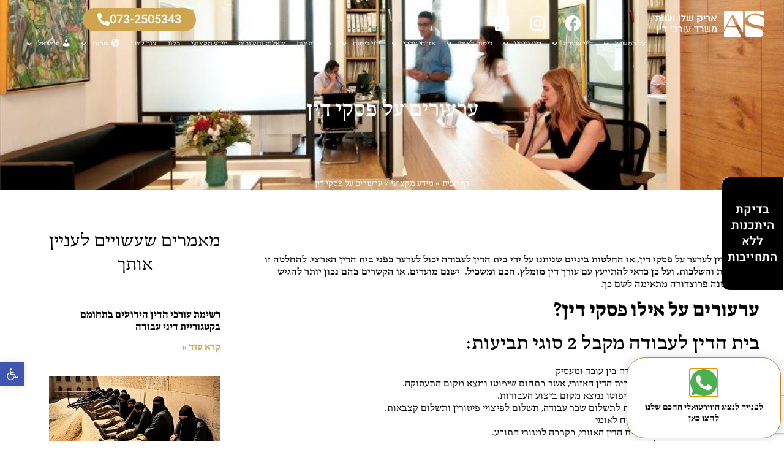

--- FILE ---
content_type: text/html; charset=UTF-8
request_url: https://law-shalev.co.il/%D7%A2%D7%A8%D7%A2%D7%95%D7%A8%D7%99%D7%9D-%D7%A2%D7%9C-%D7%A4%D7%A1%D7%A7%D7%99-%D7%93%D7%99%D7%9F/
body_size: 59170
content:
<!doctype html>
<html dir="rtl" lang="he-IL">
<head>
	<meta charset="UTF-8">
	<meta name="viewport" content="width=device-width, initial-scale=1">
	<link rel="profile" href="https://gmpg.org/xfn/11">
	<meta name='robots' content='index, follow, max-image-preview:large, max-snippet:-1, max-video-preview:-1' />

	<!-- This site is optimized with the Yoast SEO Premium plugin v21.0 (Yoast SEO v26.8) - https://yoast.com/product/yoast-seo-premium-wordpress/ -->
	<title>ערעורים על פסקי דין &#8226; Law Shalev</title>
	<meta name="description" content="מי שמעוניין לערער על פסקי דין, או החלטות ביניים שניתנו על ידי בית הדין לעבודה יכול לערער בפני בית הדין הארצי. להחלטה זו יש חשיבות והשלכות" />
	<link rel="canonical" href="https://law-shalev.co.il/ערעורים-על-פסקי-דין/" />
	<meta property="og:locale" content="he_IL" />
	<meta property="og:type" content="article" />
	<meta property="og:title" content="ערעורים על פסקי דין" />
	<meta property="og:description" content="מי שמעוניין לערער על פסקי דין, או החלטות ביניים שניתנו על ידי בית הדין לעבודה יכול לערער בפני בית הדין הארצי. להחלטה זו יש חשיבות והשלכות" />
	<meta property="og:url" content="https://law-shalev.co.il/ערעורים-על-פסקי-דין/" />
	<meta property="og:site_name" content="Law Shalev" />
	<meta property="article:publisher" content="https://www.facebook.com/law.shalev/" />
	<meta property="article:author" content="https://www.facebook.com/law.shalev/" />
	<meta property="article:published_time" content="2022-08-30T15:59:17+00:00" />
	<meta property="article:modified_time" content="2023-01-22T13:30:05+00:00" />
	<meta property="og:image" content="https://law-shalev.co.il/wp-content/uploads/2022/07/החוק-להגברת-האכיפה.jpg" />
	<meta property="og:image:width" content="1920" />
	<meta property="og:image:height" content="1080" />
	<meta property="og:image:type" content="image/jpeg" />
	<meta name="author" content="arik" />
	<meta name="twitter:card" content="summary_large_image" />
	<meta name="twitter:label1" content="נכתב על יד" />
	<meta name="twitter:data1" content="arik" />
	<meta name="twitter:label2" content="זמן קריאה מוערך" />
	<meta name="twitter:data2" content="4 דקות" />
	<script type="application/ld+json" class="yoast-schema-graph">{"@context":"https://schema.org","@graph":[{"@type":"Article","@id":"https://law-shalev.co.il/%d7%a2%d7%a8%d7%a2%d7%95%d7%a8%d7%99%d7%9d-%d7%a2%d7%9c-%d7%a4%d7%a1%d7%a7%d7%99-%d7%93%d7%99%d7%9f/#article","isPartOf":{"@id":"https://law-shalev.co.il/%d7%a2%d7%a8%d7%a2%d7%95%d7%a8%d7%99%d7%9d-%d7%a2%d7%9c-%d7%a4%d7%a1%d7%a7%d7%99-%d7%93%d7%99%d7%9f/"},"author":{"name":"arik","@id":"https://law-shalev.co.il/#/schema/person/6a0cbc2b0831912c2b6f19ac75fb552d"},"headline":"ערעורים על פסקי דין","datePublished":"2022-08-30T15:59:17+00:00","dateModified":"2023-01-22T13:30:05+00:00","mainEntityOfPage":{"@id":"https://law-shalev.co.il/%d7%a2%d7%a8%d7%a2%d7%95%d7%a8%d7%99%d7%9d-%d7%a2%d7%9c-%d7%a4%d7%a1%d7%a7%d7%99-%d7%93%d7%99%d7%9f/"},"wordCount":9,"publisher":{"@id":"https://law-shalev.co.il/#/schema/person/6a0cbc2b0831912c2b6f19ac75fb552d"},"image":{"@id":"https://law-shalev.co.il/%d7%a2%d7%a8%d7%a2%d7%95%d7%a8%d7%99%d7%9d-%d7%a2%d7%9c-%d7%a4%d7%a1%d7%a7%d7%99-%d7%93%d7%99%d7%9f/#primaryimage"},"thumbnailUrl":"https://law-shalev.co.il/wp-content/uploads/2022/07/החוק-להגברת-האכיפה.jpg","keywords":["דיני עבודה","ליטיגציה"],"articleSection":["ייצוג מעסיקים","ליטיגציה","תביעת זכויות עובדים"],"inLanguage":"he-IL"},{"@type":"WebPage","@id":"https://law-shalev.co.il/%d7%a2%d7%a8%d7%a2%d7%95%d7%a8%d7%99%d7%9d-%d7%a2%d7%9c-%d7%a4%d7%a1%d7%a7%d7%99-%d7%93%d7%99%d7%9f/","url":"https://law-shalev.co.il/%d7%a2%d7%a8%d7%a2%d7%95%d7%a8%d7%99%d7%9d-%d7%a2%d7%9c-%d7%a4%d7%a1%d7%a7%d7%99-%d7%93%d7%99%d7%9f/","name":"ערעורים על פסקי דין &#8226; Law Shalev","isPartOf":{"@id":"https://law-shalev.co.il/#website"},"primaryImageOfPage":{"@id":"https://law-shalev.co.il/%d7%a2%d7%a8%d7%a2%d7%95%d7%a8%d7%99%d7%9d-%d7%a2%d7%9c-%d7%a4%d7%a1%d7%a7%d7%99-%d7%93%d7%99%d7%9f/#primaryimage"},"image":{"@id":"https://law-shalev.co.il/%d7%a2%d7%a8%d7%a2%d7%95%d7%a8%d7%99%d7%9d-%d7%a2%d7%9c-%d7%a4%d7%a1%d7%a7%d7%99-%d7%93%d7%99%d7%9f/#primaryimage"},"thumbnailUrl":"https://law-shalev.co.il/wp-content/uploads/2022/07/החוק-להגברת-האכיפה.jpg","datePublished":"2022-08-30T15:59:17+00:00","dateModified":"2023-01-22T13:30:05+00:00","description":"מי שמעוניין לערער על פסקי דין, או החלטות ביניים שניתנו על ידי בית הדין לעבודה יכול לערער בפני בית הדין הארצי. להחלטה זו יש חשיבות והשלכות","breadcrumb":{"@id":"https://law-shalev.co.il/%d7%a2%d7%a8%d7%a2%d7%95%d7%a8%d7%99%d7%9d-%d7%a2%d7%9c-%d7%a4%d7%a1%d7%a7%d7%99-%d7%93%d7%99%d7%9f/#breadcrumb"},"inLanguage":"he-IL","potentialAction":[{"@type":"ReadAction","target":["https://law-shalev.co.il/%d7%a2%d7%a8%d7%a2%d7%95%d7%a8%d7%99%d7%9d-%d7%a2%d7%9c-%d7%a4%d7%a1%d7%a7%d7%99-%d7%93%d7%99%d7%9f/"]}]},{"@type":"ImageObject","inLanguage":"he-IL","@id":"https://law-shalev.co.il/%d7%a2%d7%a8%d7%a2%d7%95%d7%a8%d7%99%d7%9d-%d7%a2%d7%9c-%d7%a4%d7%a1%d7%a7%d7%99-%d7%93%d7%99%d7%9f/#primaryimage","url":"https://law-shalev.co.il/wp-content/uploads/2022/07/החוק-להגברת-האכיפה.jpg","contentUrl":"https://law-shalev.co.il/wp-content/uploads/2022/07/החוק-להגברת-האכיפה.jpg","width":1920,"height":1080,"caption":"החוק להגברת האכיפה"},{"@type":"BreadcrumbList","@id":"https://law-shalev.co.il/%d7%a2%d7%a8%d7%a2%d7%95%d7%a8%d7%99%d7%9d-%d7%a2%d7%9c-%d7%a4%d7%a1%d7%a7%d7%99-%d7%93%d7%99%d7%9f/#breadcrumb","itemListElement":[{"@type":"ListItem","position":1,"name":"דף הבית","item":"https://law-shalev.co.il/"},{"@type":"ListItem","position":2,"name":"מידע מקצועי","item":"https://law-shalev.co.il/%d7%9e%d7%99%d7%93%d7%a2-%d7%9e%d7%a7%d7%a6%d7%95%d7%a2%d7%99/"},{"@type":"ListItem","position":3,"name":"ערעורים על פסקי דין"}]},{"@type":"WebSite","@id":"https://law-shalev.co.il/#website","url":"https://law-shalev.co.il/","name":"Law Shalev","description":"אריק שלו ושות - משרד עורכי דין","publisher":{"@id":"https://law-shalev.co.il/#/schema/person/6a0cbc2b0831912c2b6f19ac75fb552d"},"potentialAction":[{"@type":"SearchAction","target":{"@type":"EntryPoint","urlTemplate":"https://law-shalev.co.il/?s={search_term_string}"},"query-input":{"@type":"PropertyValueSpecification","valueRequired":true,"valueName":"search_term_string"}}],"inLanguage":"he-IL"},{"@type":["Person","Organization"],"@id":"https://law-shalev.co.il/#/schema/person/6a0cbc2b0831912c2b6f19ac75fb552d","name":"arik","image":{"@type":"ImageObject","inLanguage":"he-IL","@id":"https://law-shalev.co.il/#/schema/person/image/","url":"https://law-shalev.co.il/wp-content/uploads/2022/04/Logo-1.svg","contentUrl":"https://law-shalev.co.il/wp-content/uploads/2022/04/Logo-1.svg","width":65,"height":43,"caption":"arik"},"logo":{"@id":"https://law-shalev.co.il/#/schema/person/image/"},"sameAs":["https://www.facebook.com/law.shalev/","https://www.instagram.com/arik.shalevlaw/","https://www.linkedin.com/in/arikshalev/?original_referer=httpswwwlaw-shalevcoil&originalSubdomain=il"]}]}</script>
	<!-- / Yoast SEO Premium plugin. -->


<link rel="alternate" type="application/rss+xml" title="Law Shalev &laquo; פיד‏" href="https://law-shalev.co.il/feed/" />
<link rel="alternate" type="application/rss+xml" title="Law Shalev &laquo; פיד תגובות‏" href="https://law-shalev.co.il/comments/feed/" />
<link rel="alternate" type="application/rss+xml" title="Law Shalev &laquo; פיד תגובות של ערעורים על פסקי דין" href="https://law-shalev.co.il/%d7%a2%d7%a8%d7%a2%d7%95%d7%a8%d7%99%d7%9d-%d7%a2%d7%9c-%d7%a4%d7%a1%d7%a7%d7%99-%d7%93%d7%99%d7%9f/feed/" />
<link rel="alternate" title="oEmbed (JSON)" type="application/json+oembed" href="https://law-shalev.co.il/wp-json/oembed/1.0/embed?url=https%3A%2F%2Flaw-shalev.co.il%2F%25d7%25a2%25d7%25a8%25d7%25a2%25d7%2595%25d7%25a8%25d7%2599%25d7%259d-%25d7%25a2%25d7%259c-%25d7%25a4%25d7%25a1%25d7%25a7%25d7%2599-%25d7%2593%25d7%2599%25d7%259f%2F" />
<link rel="alternate" title="oEmbed (XML)" type="text/xml+oembed" href="https://law-shalev.co.il/wp-json/oembed/1.0/embed?url=https%3A%2F%2Flaw-shalev.co.il%2F%25d7%25a2%25d7%25a8%25d7%25a2%25d7%2595%25d7%25a8%25d7%2599%25d7%259d-%25d7%25a2%25d7%259c-%25d7%25a4%25d7%25a1%25d7%25a7%25d7%2599-%25d7%2593%25d7%2599%25d7%259f%2F&#038;format=xml" />
<style id='wp-img-auto-sizes-contain-inline-css'>
img:is([sizes=auto i],[sizes^="auto," i]){contain-intrinsic-size:3000px 1500px}
/*# sourceURL=wp-img-auto-sizes-contain-inline-css */
</style>
<link rel='stylesheet' id='dashicons-css' href='https://law-shalev.co.il/wp-includes/css/dashicons.min.css?ver=6.9' media='all' />
<link rel='stylesheet' id='menu-icon-font-awesome-css' href='https://law-shalev.co.il/wp-content/plugins/menu-icons/css/fontawesome/css/all.min.css?ver=5.15.4' media='all' />
<link rel='stylesheet' id='menu-icons-extra-css' href='https://law-shalev.co.il/wp-content/plugins/menu-icons/css/extra.min.css?ver=0.13.19' media='all' />
<style id='wp-emoji-styles-inline-css'>

	img.wp-smiley, img.emoji {
		display: inline !important;
		border: none !important;
		box-shadow: none !important;
		height: 1em !important;
		width: 1em !important;
		margin: 0 0.07em !important;
		vertical-align: -0.1em !important;
		background: none !important;
		padding: 0 !important;
	}
/*# sourceURL=wp-emoji-styles-inline-css */
</style>
<link rel='stylesheet' id='wp-block-library-rtl-css' href='https://law-shalev.co.il/wp-includes/css/dist/block-library/style-rtl.min.css?ver=6.9' media='all' />
<style id='wp-block-gallery-inline-css'>
.blocks-gallery-grid:not(.has-nested-images),.wp-block-gallery:not(.has-nested-images){display:flex;flex-wrap:wrap;list-style-type:none;margin:0;padding:0}.blocks-gallery-grid:not(.has-nested-images) .blocks-gallery-image,.blocks-gallery-grid:not(.has-nested-images) .blocks-gallery-item,.wp-block-gallery:not(.has-nested-images) .blocks-gallery-image,.wp-block-gallery:not(.has-nested-images) .blocks-gallery-item{display:flex;flex-direction:column;flex-grow:1;justify-content:center;margin:0 0 1em 1em;position:relative;width:calc(50% - 1em)}.blocks-gallery-grid:not(.has-nested-images) .blocks-gallery-image:nth-of-type(2n),.blocks-gallery-grid:not(.has-nested-images) .blocks-gallery-item:nth-of-type(2n),.wp-block-gallery:not(.has-nested-images) .blocks-gallery-image:nth-of-type(2n),.wp-block-gallery:not(.has-nested-images) .blocks-gallery-item:nth-of-type(2n){margin-left:0}.blocks-gallery-grid:not(.has-nested-images) .blocks-gallery-image figure,.blocks-gallery-grid:not(.has-nested-images) .blocks-gallery-item figure,.wp-block-gallery:not(.has-nested-images) .blocks-gallery-image figure,.wp-block-gallery:not(.has-nested-images) .blocks-gallery-item figure{align-items:flex-end;display:flex;height:100%;justify-content:flex-start;margin:0}.blocks-gallery-grid:not(.has-nested-images) .blocks-gallery-image img,.blocks-gallery-grid:not(.has-nested-images) .blocks-gallery-item img,.wp-block-gallery:not(.has-nested-images) .blocks-gallery-image img,.wp-block-gallery:not(.has-nested-images) .blocks-gallery-item img{display:block;height:auto;max-width:100%;width:auto}.blocks-gallery-grid:not(.has-nested-images) .blocks-gallery-image figcaption,.blocks-gallery-grid:not(.has-nested-images) .blocks-gallery-item figcaption,.wp-block-gallery:not(.has-nested-images) .blocks-gallery-image figcaption,.wp-block-gallery:not(.has-nested-images) .blocks-gallery-item figcaption{background:linear-gradient(0deg,#000000b3,#0000004d 70%,#0000);bottom:0;box-sizing:border-box;color:#fff;font-size:.8em;margin:0;max-height:100%;overflow:auto;padding:3em .77em .7em;position:absolute;text-align:center;width:100%;z-index:2}.blocks-gallery-grid:not(.has-nested-images) .blocks-gallery-image figcaption img,.blocks-gallery-grid:not(.has-nested-images) .blocks-gallery-item figcaption img,.wp-block-gallery:not(.has-nested-images) .blocks-gallery-image figcaption img,.wp-block-gallery:not(.has-nested-images) .blocks-gallery-item figcaption img{display:inline}.blocks-gallery-grid:not(.has-nested-images) figcaption,.wp-block-gallery:not(.has-nested-images) figcaption{flex-grow:1}.blocks-gallery-grid:not(.has-nested-images).is-cropped .blocks-gallery-image a,.blocks-gallery-grid:not(.has-nested-images).is-cropped .blocks-gallery-image img,.blocks-gallery-grid:not(.has-nested-images).is-cropped .blocks-gallery-item a,.blocks-gallery-grid:not(.has-nested-images).is-cropped .blocks-gallery-item img,.wp-block-gallery:not(.has-nested-images).is-cropped .blocks-gallery-image a,.wp-block-gallery:not(.has-nested-images).is-cropped .blocks-gallery-image img,.wp-block-gallery:not(.has-nested-images).is-cropped .blocks-gallery-item a,.wp-block-gallery:not(.has-nested-images).is-cropped .blocks-gallery-item img{flex:1;height:100%;object-fit:cover;width:100%}.blocks-gallery-grid:not(.has-nested-images).columns-1 .blocks-gallery-image,.blocks-gallery-grid:not(.has-nested-images).columns-1 .blocks-gallery-item,.wp-block-gallery:not(.has-nested-images).columns-1 .blocks-gallery-image,.wp-block-gallery:not(.has-nested-images).columns-1 .blocks-gallery-item{margin-left:0;width:100%}@media (min-width:600px){.blocks-gallery-grid:not(.has-nested-images).columns-3 .blocks-gallery-image,.blocks-gallery-grid:not(.has-nested-images).columns-3 .blocks-gallery-item,.wp-block-gallery:not(.has-nested-images).columns-3 .blocks-gallery-image,.wp-block-gallery:not(.has-nested-images).columns-3 .blocks-gallery-item{margin-left:1em;width:calc(33.33333% - .66667em)}.blocks-gallery-grid:not(.has-nested-images).columns-4 .blocks-gallery-image,.blocks-gallery-grid:not(.has-nested-images).columns-4 .blocks-gallery-item,.wp-block-gallery:not(.has-nested-images).columns-4 .blocks-gallery-image,.wp-block-gallery:not(.has-nested-images).columns-4 .blocks-gallery-item{margin-left:1em;width:calc(25% - .75em)}.blocks-gallery-grid:not(.has-nested-images).columns-5 .blocks-gallery-image,.blocks-gallery-grid:not(.has-nested-images).columns-5 .blocks-gallery-item,.wp-block-gallery:not(.has-nested-images).columns-5 .blocks-gallery-image,.wp-block-gallery:not(.has-nested-images).columns-5 .blocks-gallery-item{margin-left:1em;width:calc(20% - .8em)}.blocks-gallery-grid:not(.has-nested-images).columns-6 .blocks-gallery-image,.blocks-gallery-grid:not(.has-nested-images).columns-6 .blocks-gallery-item,.wp-block-gallery:not(.has-nested-images).columns-6 .blocks-gallery-image,.wp-block-gallery:not(.has-nested-images).columns-6 .blocks-gallery-item{margin-left:1em;width:calc(16.66667% - .83333em)}.blocks-gallery-grid:not(.has-nested-images).columns-7 .blocks-gallery-image,.blocks-gallery-grid:not(.has-nested-images).columns-7 .blocks-gallery-item,.wp-block-gallery:not(.has-nested-images).columns-7 .blocks-gallery-image,.wp-block-gallery:not(.has-nested-images).columns-7 .blocks-gallery-item{margin-left:1em;width:calc(14.28571% - .85714em)}.blocks-gallery-grid:not(.has-nested-images).columns-8 .blocks-gallery-image,.blocks-gallery-grid:not(.has-nested-images).columns-8 .blocks-gallery-item,.wp-block-gallery:not(.has-nested-images).columns-8 .blocks-gallery-image,.wp-block-gallery:not(.has-nested-images).columns-8 .blocks-gallery-item{margin-left:1em;width:calc(12.5% - .875em)}.blocks-gallery-grid:not(.has-nested-images).columns-1 .blocks-gallery-image:nth-of-type(1n),.blocks-gallery-grid:not(.has-nested-images).columns-1 .blocks-gallery-item:nth-of-type(1n),.blocks-gallery-grid:not(.has-nested-images).columns-2 .blocks-gallery-image:nth-of-type(2n),.blocks-gallery-grid:not(.has-nested-images).columns-2 .blocks-gallery-item:nth-of-type(2n),.blocks-gallery-grid:not(.has-nested-images).columns-3 .blocks-gallery-image:nth-of-type(3n),.blocks-gallery-grid:not(.has-nested-images).columns-3 .blocks-gallery-item:nth-of-type(3n),.blocks-gallery-grid:not(.has-nested-images).columns-4 .blocks-gallery-image:nth-of-type(4n),.blocks-gallery-grid:not(.has-nested-images).columns-4 .blocks-gallery-item:nth-of-type(4n),.blocks-gallery-grid:not(.has-nested-images).columns-5 .blocks-gallery-image:nth-of-type(5n),.blocks-gallery-grid:not(.has-nested-images).columns-5 .blocks-gallery-item:nth-of-type(5n),.blocks-gallery-grid:not(.has-nested-images).columns-6 .blocks-gallery-image:nth-of-type(6n),.blocks-gallery-grid:not(.has-nested-images).columns-6 .blocks-gallery-item:nth-of-type(6n),.blocks-gallery-grid:not(.has-nested-images).columns-7 .blocks-gallery-image:nth-of-type(7n),.blocks-gallery-grid:not(.has-nested-images).columns-7 .blocks-gallery-item:nth-of-type(7n),.blocks-gallery-grid:not(.has-nested-images).columns-8 .blocks-gallery-image:nth-of-type(8n),.blocks-gallery-grid:not(.has-nested-images).columns-8 .blocks-gallery-item:nth-of-type(8n),.wp-block-gallery:not(.has-nested-images).columns-1 .blocks-gallery-image:nth-of-type(1n),.wp-block-gallery:not(.has-nested-images).columns-1 .blocks-gallery-item:nth-of-type(1n),.wp-block-gallery:not(.has-nested-images).columns-2 .blocks-gallery-image:nth-of-type(2n),.wp-block-gallery:not(.has-nested-images).columns-2 .blocks-gallery-item:nth-of-type(2n),.wp-block-gallery:not(.has-nested-images).columns-3 .blocks-gallery-image:nth-of-type(3n),.wp-block-gallery:not(.has-nested-images).columns-3 .blocks-gallery-item:nth-of-type(3n),.wp-block-gallery:not(.has-nested-images).columns-4 .blocks-gallery-image:nth-of-type(4n),.wp-block-gallery:not(.has-nested-images).columns-4 .blocks-gallery-item:nth-of-type(4n),.wp-block-gallery:not(.has-nested-images).columns-5 .blocks-gallery-image:nth-of-type(5n),.wp-block-gallery:not(.has-nested-images).columns-5 .blocks-gallery-item:nth-of-type(5n),.wp-block-gallery:not(.has-nested-images).columns-6 .blocks-gallery-image:nth-of-type(6n),.wp-block-gallery:not(.has-nested-images).columns-6 .blocks-gallery-item:nth-of-type(6n),.wp-block-gallery:not(.has-nested-images).columns-7 .blocks-gallery-image:nth-of-type(7n),.wp-block-gallery:not(.has-nested-images).columns-7 .blocks-gallery-item:nth-of-type(7n),.wp-block-gallery:not(.has-nested-images).columns-8 .blocks-gallery-image:nth-of-type(8n),.wp-block-gallery:not(.has-nested-images).columns-8 .blocks-gallery-item:nth-of-type(8n){margin-left:0}}.blocks-gallery-grid:not(.has-nested-images) .blocks-gallery-image:last-child,.blocks-gallery-grid:not(.has-nested-images) .blocks-gallery-item:last-child,.wp-block-gallery:not(.has-nested-images) .blocks-gallery-image:last-child,.wp-block-gallery:not(.has-nested-images) .blocks-gallery-item:last-child{margin-left:0}.blocks-gallery-grid:not(.has-nested-images).alignleft,.blocks-gallery-grid:not(.has-nested-images).alignright,.wp-block-gallery:not(.has-nested-images).alignleft,.wp-block-gallery:not(.has-nested-images).alignright{max-width:420px;width:100%}.blocks-gallery-grid:not(.has-nested-images).aligncenter .blocks-gallery-item figure,.wp-block-gallery:not(.has-nested-images).aligncenter .blocks-gallery-item figure{justify-content:center}.wp-block-gallery:not(.is-cropped) .blocks-gallery-item{align-self:flex-start}figure.wp-block-gallery.has-nested-images{align-items:normal}.wp-block-gallery.has-nested-images figure.wp-block-image:not(#individual-image){margin:0;width:calc(50% - var(--wp--style--unstable-gallery-gap, 16px)/2)}.wp-block-gallery.has-nested-images figure.wp-block-image{box-sizing:border-box;display:flex;flex-direction:column;flex-grow:1;justify-content:center;max-width:100%;position:relative}.wp-block-gallery.has-nested-images figure.wp-block-image>a,.wp-block-gallery.has-nested-images figure.wp-block-image>div{flex-direction:column;flex-grow:1;margin:0}.wp-block-gallery.has-nested-images figure.wp-block-image img{display:block;height:auto;max-width:100%!important;width:auto}.wp-block-gallery.has-nested-images figure.wp-block-image figcaption,.wp-block-gallery.has-nested-images figure.wp-block-image:has(figcaption):before{bottom:0;left:0;max-height:100%;position:absolute;right:0}.wp-block-gallery.has-nested-images figure.wp-block-image:has(figcaption):before{backdrop-filter:blur(3px);content:"";height:100%;-webkit-mask-image:linear-gradient(0deg,#000 20%,#0000);mask-image:linear-gradient(0deg,#000 20%,#0000);max-height:40%;pointer-events:none}.wp-block-gallery.has-nested-images figure.wp-block-image figcaption{box-sizing:border-box;color:#fff;font-size:13px;margin:0;overflow:auto;padding:1em;text-align:center;text-shadow:0 0 1.5px #000}.wp-block-gallery.has-nested-images figure.wp-block-image figcaption::-webkit-scrollbar{height:12px;width:12px}.wp-block-gallery.has-nested-images figure.wp-block-image figcaption::-webkit-scrollbar-track{background-color:initial}.wp-block-gallery.has-nested-images figure.wp-block-image figcaption::-webkit-scrollbar-thumb{background-clip:padding-box;background-color:initial;border:3px solid #0000;border-radius:8px}.wp-block-gallery.has-nested-images figure.wp-block-image figcaption:focus-within::-webkit-scrollbar-thumb,.wp-block-gallery.has-nested-images figure.wp-block-image figcaption:focus::-webkit-scrollbar-thumb,.wp-block-gallery.has-nested-images figure.wp-block-image figcaption:hover::-webkit-scrollbar-thumb{background-color:#fffc}.wp-block-gallery.has-nested-images figure.wp-block-image figcaption{scrollbar-color:#0000 #0000;scrollbar-gutter:stable both-edges;scrollbar-width:thin}.wp-block-gallery.has-nested-images figure.wp-block-image figcaption:focus,.wp-block-gallery.has-nested-images figure.wp-block-image figcaption:focus-within,.wp-block-gallery.has-nested-images figure.wp-block-image figcaption:hover{scrollbar-color:#fffc #0000}.wp-block-gallery.has-nested-images figure.wp-block-image figcaption{will-change:transform}@media (hover:none){.wp-block-gallery.has-nested-images figure.wp-block-image figcaption{scrollbar-color:#fffc #0000}}.wp-block-gallery.has-nested-images figure.wp-block-image figcaption{background:linear-gradient(0deg,#0006,#0000)}.wp-block-gallery.has-nested-images figure.wp-block-image figcaption img{display:inline}.wp-block-gallery.has-nested-images figure.wp-block-image figcaption a{color:inherit}.wp-block-gallery.has-nested-images figure.wp-block-image.has-custom-border img{box-sizing:border-box}.wp-block-gallery.has-nested-images figure.wp-block-image.has-custom-border>a,.wp-block-gallery.has-nested-images figure.wp-block-image.has-custom-border>div,.wp-block-gallery.has-nested-images figure.wp-block-image.is-style-rounded>a,.wp-block-gallery.has-nested-images figure.wp-block-image.is-style-rounded>div{flex:1 1 auto}.wp-block-gallery.has-nested-images figure.wp-block-image.has-custom-border figcaption,.wp-block-gallery.has-nested-images figure.wp-block-image.is-style-rounded figcaption{background:none;color:inherit;flex:initial;margin:0;padding:10px 10px 9px;position:relative;text-shadow:none}.wp-block-gallery.has-nested-images figure.wp-block-image.has-custom-border:before,.wp-block-gallery.has-nested-images figure.wp-block-image.is-style-rounded:before{content:none}.wp-block-gallery.has-nested-images figcaption{flex-basis:100%;flex-grow:1;text-align:center}.wp-block-gallery.has-nested-images:not(.is-cropped) figure.wp-block-image:not(#individual-image){margin-bottom:auto;margin-top:0}.wp-block-gallery.has-nested-images.is-cropped figure.wp-block-image:not(#individual-image){align-self:inherit}.wp-block-gallery.has-nested-images.is-cropped figure.wp-block-image:not(#individual-image)>a,.wp-block-gallery.has-nested-images.is-cropped figure.wp-block-image:not(#individual-image)>div:not(.components-drop-zone){display:flex}.wp-block-gallery.has-nested-images.is-cropped figure.wp-block-image:not(#individual-image) a,.wp-block-gallery.has-nested-images.is-cropped figure.wp-block-image:not(#individual-image) img{flex:1 0 0%;height:100%;object-fit:cover;width:100%}.wp-block-gallery.has-nested-images.columns-1 figure.wp-block-image:not(#individual-image){width:100%}@media (min-width:600px){.wp-block-gallery.has-nested-images.columns-3 figure.wp-block-image:not(#individual-image){width:calc(33.33333% - var(--wp--style--unstable-gallery-gap, 16px)*.66667)}.wp-block-gallery.has-nested-images.columns-4 figure.wp-block-image:not(#individual-image){width:calc(25% - var(--wp--style--unstable-gallery-gap, 16px)*.75)}.wp-block-gallery.has-nested-images.columns-5 figure.wp-block-image:not(#individual-image){width:calc(20% - var(--wp--style--unstable-gallery-gap, 16px)*.8)}.wp-block-gallery.has-nested-images.columns-6 figure.wp-block-image:not(#individual-image){width:calc(16.66667% - var(--wp--style--unstable-gallery-gap, 16px)*.83333)}.wp-block-gallery.has-nested-images.columns-7 figure.wp-block-image:not(#individual-image){width:calc(14.28571% - var(--wp--style--unstable-gallery-gap, 16px)*.85714)}.wp-block-gallery.has-nested-images.columns-8 figure.wp-block-image:not(#individual-image){width:calc(12.5% - var(--wp--style--unstable-gallery-gap, 16px)*.875)}.wp-block-gallery.has-nested-images.columns-default figure.wp-block-image:not(#individual-image){width:calc(33.33% - var(--wp--style--unstable-gallery-gap, 16px)*.66667)}.wp-block-gallery.has-nested-images.columns-default figure.wp-block-image:not(#individual-image):first-child:nth-last-child(2),.wp-block-gallery.has-nested-images.columns-default figure.wp-block-image:not(#individual-image):first-child:nth-last-child(2)~figure.wp-block-image:not(#individual-image){width:calc(50% - var(--wp--style--unstable-gallery-gap, 16px)*.5)}.wp-block-gallery.has-nested-images.columns-default figure.wp-block-image:not(#individual-image):first-child:last-child{width:100%}}.wp-block-gallery.has-nested-images.alignleft,.wp-block-gallery.has-nested-images.alignright{max-width:420px;width:100%}.wp-block-gallery.has-nested-images.aligncenter{justify-content:center}
/*# sourceURL=https://law-shalev.co.il/wp-includes/blocks/gallery/style.min.css */
</style>
<style id='wp-block-heading-inline-css'>
h1:where(.wp-block-heading).has-background,h2:where(.wp-block-heading).has-background,h3:where(.wp-block-heading).has-background,h4:where(.wp-block-heading).has-background,h5:where(.wp-block-heading).has-background,h6:where(.wp-block-heading).has-background{padding:1.25em 2.375em}h1.has-text-align-left[style*=writing-mode]:where([style*=vertical-lr]),h1.has-text-align-right[style*=writing-mode]:where([style*=vertical-rl]),h2.has-text-align-left[style*=writing-mode]:where([style*=vertical-lr]),h2.has-text-align-right[style*=writing-mode]:where([style*=vertical-rl]),h3.has-text-align-left[style*=writing-mode]:where([style*=vertical-lr]),h3.has-text-align-right[style*=writing-mode]:where([style*=vertical-rl]),h4.has-text-align-left[style*=writing-mode]:where([style*=vertical-lr]),h4.has-text-align-right[style*=writing-mode]:where([style*=vertical-rl]),h5.has-text-align-left[style*=writing-mode]:where([style*=vertical-lr]),h5.has-text-align-right[style*=writing-mode]:where([style*=vertical-rl]),h6.has-text-align-left[style*=writing-mode]:where([style*=vertical-lr]),h6.has-text-align-right[style*=writing-mode]:where([style*=vertical-rl]){rotate:180deg}
/*# sourceURL=https://law-shalev.co.il/wp-includes/blocks/heading/style.min.css */
</style>
<style id='wp-block-image-inline-css'>
.wp-block-image>a,.wp-block-image>figure>a{display:inline-block}.wp-block-image img{box-sizing:border-box;height:auto;max-width:100%;vertical-align:bottom}@media not (prefers-reduced-motion){.wp-block-image img.hide{visibility:hidden}.wp-block-image img.show{animation:show-content-image .4s}}.wp-block-image[style*=border-radius] img,.wp-block-image[style*=border-radius]>a{border-radius:inherit}.wp-block-image.has-custom-border img{box-sizing:border-box}.wp-block-image.aligncenter{text-align:center}.wp-block-image.alignfull>a,.wp-block-image.alignwide>a{width:100%}.wp-block-image.alignfull img,.wp-block-image.alignwide img{height:auto;width:100%}.wp-block-image .aligncenter,.wp-block-image .alignleft,.wp-block-image .alignright,.wp-block-image.aligncenter,.wp-block-image.alignleft,.wp-block-image.alignright{display:table}.wp-block-image .aligncenter>figcaption,.wp-block-image .alignleft>figcaption,.wp-block-image .alignright>figcaption,.wp-block-image.aligncenter>figcaption,.wp-block-image.alignleft>figcaption,.wp-block-image.alignright>figcaption{caption-side:bottom;display:table-caption}.wp-block-image .alignleft{float:left;margin:.5em 1em .5em 0}.wp-block-image .alignright{float:right;margin:.5em 0 .5em 1em}.wp-block-image .aligncenter{margin-left:auto;margin-right:auto}.wp-block-image :where(figcaption){margin-bottom:1em;margin-top:.5em}.wp-block-image.is-style-circle-mask img{border-radius:9999px}@supports ((-webkit-mask-image:none) or (mask-image:none)) or (-webkit-mask-image:none){.wp-block-image.is-style-circle-mask img{border-radius:0;-webkit-mask-image:url('data:image/svg+xml;utf8,<svg viewBox="0 0 100 100" xmlns="http://www.w3.org/2000/svg"><circle cx="50" cy="50" r="50"/></svg>');mask-image:url('data:image/svg+xml;utf8,<svg viewBox="0 0 100 100" xmlns="http://www.w3.org/2000/svg"><circle cx="50" cy="50" r="50"/></svg>');mask-mode:alpha;-webkit-mask-position:center;mask-position:center;-webkit-mask-repeat:no-repeat;mask-repeat:no-repeat;-webkit-mask-size:contain;mask-size:contain}}:root :where(.wp-block-image.is-style-rounded img,.wp-block-image .is-style-rounded img){border-radius:9999px}.wp-block-image figure{margin:0}.wp-lightbox-container{display:flex;flex-direction:column;position:relative}.wp-lightbox-container img{cursor:zoom-in}.wp-lightbox-container img:hover+button{opacity:1}.wp-lightbox-container button{align-items:center;backdrop-filter:blur(16px) saturate(180%);background-color:#5a5a5a40;border:none;border-radius:4px;cursor:zoom-in;display:flex;height:20px;justify-content:center;left:16px;opacity:0;padding:0;position:absolute;text-align:center;top:16px;width:20px;z-index:100}@media not (prefers-reduced-motion){.wp-lightbox-container button{transition:opacity .2s ease}}.wp-lightbox-container button:focus-visible{outline:3px auto #5a5a5a40;outline:3px auto -webkit-focus-ring-color;outline-offset:3px}.wp-lightbox-container button:hover{cursor:pointer;opacity:1}.wp-lightbox-container button:focus{opacity:1}.wp-lightbox-container button:focus,.wp-lightbox-container button:hover,.wp-lightbox-container button:not(:hover):not(:active):not(.has-background){background-color:#5a5a5a40;border:none}.wp-lightbox-overlay{box-sizing:border-box;cursor:zoom-out;height:100vh;overflow:hidden;position:fixed;right:0;top:0;visibility:hidden;width:100%;z-index:100000}.wp-lightbox-overlay .close-button{align-items:center;cursor:pointer;display:flex;justify-content:center;left:calc(env(safe-area-inset-left) + 16px);min-height:40px;min-width:40px;padding:0;position:absolute;top:calc(env(safe-area-inset-top) + 16px);z-index:5000000}.wp-lightbox-overlay .close-button:focus,.wp-lightbox-overlay .close-button:hover,.wp-lightbox-overlay .close-button:not(:hover):not(:active):not(.has-background){background:none;border:none}.wp-lightbox-overlay .lightbox-image-container{height:var(--wp--lightbox-container-height);overflow:hidden;position:absolute;right:50%;top:50%;transform:translate(50%,-50%);transform-origin:top right;width:var(--wp--lightbox-container-width);z-index:9999999999}.wp-lightbox-overlay .wp-block-image{align-items:center;box-sizing:border-box;display:flex;height:100%;justify-content:center;margin:0;position:relative;transform-origin:100% 0;width:100%;z-index:3000000}.wp-lightbox-overlay .wp-block-image img{height:var(--wp--lightbox-image-height);min-height:var(--wp--lightbox-image-height);min-width:var(--wp--lightbox-image-width);width:var(--wp--lightbox-image-width)}.wp-lightbox-overlay .wp-block-image figcaption{display:none}.wp-lightbox-overlay button{background:none;border:none}.wp-lightbox-overlay .scrim{background-color:#fff;height:100%;opacity:.9;position:absolute;width:100%;z-index:2000000}.wp-lightbox-overlay.active{visibility:visible}@media not (prefers-reduced-motion){.wp-lightbox-overlay.active{animation:turn-on-visibility .25s both}.wp-lightbox-overlay.active img{animation:turn-on-visibility .35s both}.wp-lightbox-overlay.show-closing-animation:not(.active){animation:turn-off-visibility .35s both}.wp-lightbox-overlay.show-closing-animation:not(.active) img{animation:turn-off-visibility .25s both}.wp-lightbox-overlay.zoom.active{animation:none;opacity:1;visibility:visible}.wp-lightbox-overlay.zoom.active .lightbox-image-container{animation:lightbox-zoom-in .4s}.wp-lightbox-overlay.zoom.active .lightbox-image-container img{animation:none}.wp-lightbox-overlay.zoom.active .scrim{animation:turn-on-visibility .4s forwards}.wp-lightbox-overlay.zoom.show-closing-animation:not(.active){animation:none}.wp-lightbox-overlay.zoom.show-closing-animation:not(.active) .lightbox-image-container{animation:lightbox-zoom-out .4s}.wp-lightbox-overlay.zoom.show-closing-animation:not(.active) .lightbox-image-container img{animation:none}.wp-lightbox-overlay.zoom.show-closing-animation:not(.active) .scrim{animation:turn-off-visibility .4s forwards}}@keyframes show-content-image{0%{visibility:hidden}99%{visibility:hidden}to{visibility:visible}}@keyframes turn-on-visibility{0%{opacity:0}to{opacity:1}}@keyframes turn-off-visibility{0%{opacity:1;visibility:visible}99%{opacity:0;visibility:visible}to{opacity:0;visibility:hidden}}@keyframes lightbox-zoom-in{0%{transform:translate(calc(((-100vw + var(--wp--lightbox-scrollbar-width))/2 + var(--wp--lightbox-initial-left-position))*-1),calc(-50vh + var(--wp--lightbox-initial-top-position))) scale(var(--wp--lightbox-scale))}to{transform:translate(50%,-50%) scale(1)}}@keyframes lightbox-zoom-out{0%{transform:translate(50%,-50%) scale(1);visibility:visible}99%{visibility:visible}to{transform:translate(calc(((-100vw + var(--wp--lightbox-scrollbar-width))/2 + var(--wp--lightbox-initial-left-position))*-1),calc(-50vh + var(--wp--lightbox-initial-top-position))) scale(var(--wp--lightbox-scale));visibility:hidden}}
/*# sourceURL=https://law-shalev.co.il/wp-includes/blocks/image/style.min.css */
</style>
<style id='wp-block-list-inline-css'>
ol,ul{box-sizing:border-box}:root :where(.wp-block-list.has-background){padding:1.25em 2.375em}
/*# sourceURL=https://law-shalev.co.il/wp-includes/blocks/list/style.min.css */
</style>
<style id='wp-block-paragraph-inline-css'>
.is-small-text{font-size:.875em}.is-regular-text{font-size:1em}.is-large-text{font-size:2.25em}.is-larger-text{font-size:3em}.has-drop-cap:not(:focus):first-letter{float:right;font-size:8.4em;font-style:normal;font-weight:100;line-height:.68;margin:.05em 0 0 .1em;text-transform:uppercase}body.rtl .has-drop-cap:not(:focus):first-letter{float:none;margin-right:.1em}p.has-drop-cap.has-background{overflow:hidden}:root :where(p.has-background){padding:1.25em 2.375em}:where(p.has-text-color:not(.has-link-color)) a{color:inherit}p.has-text-align-left[style*="writing-mode:vertical-lr"],p.has-text-align-right[style*="writing-mode:vertical-rl"]{rotate:180deg}
/*# sourceURL=https://law-shalev.co.il/wp-includes/blocks/paragraph/style.min.css */
</style>
<style id='global-styles-inline-css'>
:root{--wp--preset--aspect-ratio--square: 1;--wp--preset--aspect-ratio--4-3: 4/3;--wp--preset--aspect-ratio--3-4: 3/4;--wp--preset--aspect-ratio--3-2: 3/2;--wp--preset--aspect-ratio--2-3: 2/3;--wp--preset--aspect-ratio--16-9: 16/9;--wp--preset--aspect-ratio--9-16: 9/16;--wp--preset--color--black: #000000;--wp--preset--color--cyan-bluish-gray: #abb8c3;--wp--preset--color--white: #ffffff;--wp--preset--color--pale-pink: #f78da7;--wp--preset--color--vivid-red: #cf2e2e;--wp--preset--color--luminous-vivid-orange: #ff6900;--wp--preset--color--luminous-vivid-amber: #fcb900;--wp--preset--color--light-green-cyan: #7bdcb5;--wp--preset--color--vivid-green-cyan: #00d084;--wp--preset--color--pale-cyan-blue: #8ed1fc;--wp--preset--color--vivid-cyan-blue: #0693e3;--wp--preset--color--vivid-purple: #9b51e0;--wp--preset--gradient--vivid-cyan-blue-to-vivid-purple: linear-gradient(135deg,rgb(6,147,227) 0%,rgb(155,81,224) 100%);--wp--preset--gradient--light-green-cyan-to-vivid-green-cyan: linear-gradient(135deg,rgb(122,220,180) 0%,rgb(0,208,130) 100%);--wp--preset--gradient--luminous-vivid-amber-to-luminous-vivid-orange: linear-gradient(135deg,rgb(252,185,0) 0%,rgb(255,105,0) 100%);--wp--preset--gradient--luminous-vivid-orange-to-vivid-red: linear-gradient(135deg,rgb(255,105,0) 0%,rgb(207,46,46) 100%);--wp--preset--gradient--very-light-gray-to-cyan-bluish-gray: linear-gradient(135deg,rgb(238,238,238) 0%,rgb(169,184,195) 100%);--wp--preset--gradient--cool-to-warm-spectrum: linear-gradient(135deg,rgb(74,234,220) 0%,rgb(151,120,209) 20%,rgb(207,42,186) 40%,rgb(238,44,130) 60%,rgb(251,105,98) 80%,rgb(254,248,76) 100%);--wp--preset--gradient--blush-light-purple: linear-gradient(135deg,rgb(255,206,236) 0%,rgb(152,150,240) 100%);--wp--preset--gradient--blush-bordeaux: linear-gradient(135deg,rgb(254,205,165) 0%,rgb(254,45,45) 50%,rgb(107,0,62) 100%);--wp--preset--gradient--luminous-dusk: linear-gradient(135deg,rgb(255,203,112) 0%,rgb(199,81,192) 50%,rgb(65,88,208) 100%);--wp--preset--gradient--pale-ocean: linear-gradient(135deg,rgb(255,245,203) 0%,rgb(182,227,212) 50%,rgb(51,167,181) 100%);--wp--preset--gradient--electric-grass: linear-gradient(135deg,rgb(202,248,128) 0%,rgb(113,206,126) 100%);--wp--preset--gradient--midnight: linear-gradient(135deg,rgb(2,3,129) 0%,rgb(40,116,252) 100%);--wp--preset--font-size--small: 13px;--wp--preset--font-size--medium: 20px;--wp--preset--font-size--large: 36px;--wp--preset--font-size--x-large: 42px;--wp--preset--spacing--20: 0.44rem;--wp--preset--spacing--30: 0.67rem;--wp--preset--spacing--40: 1rem;--wp--preset--spacing--50: 1.5rem;--wp--preset--spacing--60: 2.25rem;--wp--preset--spacing--70: 3.38rem;--wp--preset--spacing--80: 5.06rem;--wp--preset--shadow--natural: 6px 6px 9px rgba(0, 0, 0, 0.2);--wp--preset--shadow--deep: 12px 12px 50px rgba(0, 0, 0, 0.4);--wp--preset--shadow--sharp: 6px 6px 0px rgba(0, 0, 0, 0.2);--wp--preset--shadow--outlined: 6px 6px 0px -3px rgb(255, 255, 255), 6px 6px rgb(0, 0, 0);--wp--preset--shadow--crisp: 6px 6px 0px rgb(0, 0, 0);}:root { --wp--style--global--content-size: 800px;--wp--style--global--wide-size: 1200px; }:where(body) { margin: 0; }.wp-site-blocks > .alignleft { float: left; margin-right: 2em; }.wp-site-blocks > .alignright { float: right; margin-left: 2em; }.wp-site-blocks > .aligncenter { justify-content: center; margin-left: auto; margin-right: auto; }:where(.wp-site-blocks) > * { margin-block-start: 24px; margin-block-end: 0; }:where(.wp-site-blocks) > :first-child { margin-block-start: 0; }:where(.wp-site-blocks) > :last-child { margin-block-end: 0; }:root { --wp--style--block-gap: 24px; }:root :where(.is-layout-flow) > :first-child{margin-block-start: 0;}:root :where(.is-layout-flow) > :last-child{margin-block-end: 0;}:root :where(.is-layout-flow) > *{margin-block-start: 24px;margin-block-end: 0;}:root :where(.is-layout-constrained) > :first-child{margin-block-start: 0;}:root :where(.is-layout-constrained) > :last-child{margin-block-end: 0;}:root :where(.is-layout-constrained) > *{margin-block-start: 24px;margin-block-end: 0;}:root :where(.is-layout-flex){gap: 24px;}:root :where(.is-layout-grid){gap: 24px;}.is-layout-flow > .alignleft{float: left;margin-inline-start: 0;margin-inline-end: 2em;}.is-layout-flow > .alignright{float: right;margin-inline-start: 2em;margin-inline-end: 0;}.is-layout-flow > .aligncenter{margin-left: auto !important;margin-right: auto !important;}.is-layout-constrained > .alignleft{float: left;margin-inline-start: 0;margin-inline-end: 2em;}.is-layout-constrained > .alignright{float: right;margin-inline-start: 2em;margin-inline-end: 0;}.is-layout-constrained > .aligncenter{margin-left: auto !important;margin-right: auto !important;}.is-layout-constrained > :where(:not(.alignleft):not(.alignright):not(.alignfull)){max-width: var(--wp--style--global--content-size);margin-left: auto !important;margin-right: auto !important;}.is-layout-constrained > .alignwide{max-width: var(--wp--style--global--wide-size);}body .is-layout-flex{display: flex;}.is-layout-flex{flex-wrap: wrap;align-items: center;}.is-layout-flex > :is(*, div){margin: 0;}body .is-layout-grid{display: grid;}.is-layout-grid > :is(*, div){margin: 0;}body{padding-top: 0px;padding-right: 0px;padding-bottom: 0px;padding-left: 0px;}a:where(:not(.wp-element-button)){text-decoration: underline;}:root :where(.wp-element-button, .wp-block-button__link){background-color: #32373c;border-width: 0;color: #fff;font-family: inherit;font-size: inherit;font-style: inherit;font-weight: inherit;letter-spacing: inherit;line-height: inherit;padding-top: calc(0.667em + 2px);padding-right: calc(1.333em + 2px);padding-bottom: calc(0.667em + 2px);padding-left: calc(1.333em + 2px);text-decoration: none;text-transform: inherit;}.has-black-color{color: var(--wp--preset--color--black) !important;}.has-cyan-bluish-gray-color{color: var(--wp--preset--color--cyan-bluish-gray) !important;}.has-white-color{color: var(--wp--preset--color--white) !important;}.has-pale-pink-color{color: var(--wp--preset--color--pale-pink) !important;}.has-vivid-red-color{color: var(--wp--preset--color--vivid-red) !important;}.has-luminous-vivid-orange-color{color: var(--wp--preset--color--luminous-vivid-orange) !important;}.has-luminous-vivid-amber-color{color: var(--wp--preset--color--luminous-vivid-amber) !important;}.has-light-green-cyan-color{color: var(--wp--preset--color--light-green-cyan) !important;}.has-vivid-green-cyan-color{color: var(--wp--preset--color--vivid-green-cyan) !important;}.has-pale-cyan-blue-color{color: var(--wp--preset--color--pale-cyan-blue) !important;}.has-vivid-cyan-blue-color{color: var(--wp--preset--color--vivid-cyan-blue) !important;}.has-vivid-purple-color{color: var(--wp--preset--color--vivid-purple) !important;}.has-black-background-color{background-color: var(--wp--preset--color--black) !important;}.has-cyan-bluish-gray-background-color{background-color: var(--wp--preset--color--cyan-bluish-gray) !important;}.has-white-background-color{background-color: var(--wp--preset--color--white) !important;}.has-pale-pink-background-color{background-color: var(--wp--preset--color--pale-pink) !important;}.has-vivid-red-background-color{background-color: var(--wp--preset--color--vivid-red) !important;}.has-luminous-vivid-orange-background-color{background-color: var(--wp--preset--color--luminous-vivid-orange) !important;}.has-luminous-vivid-amber-background-color{background-color: var(--wp--preset--color--luminous-vivid-amber) !important;}.has-light-green-cyan-background-color{background-color: var(--wp--preset--color--light-green-cyan) !important;}.has-vivid-green-cyan-background-color{background-color: var(--wp--preset--color--vivid-green-cyan) !important;}.has-pale-cyan-blue-background-color{background-color: var(--wp--preset--color--pale-cyan-blue) !important;}.has-vivid-cyan-blue-background-color{background-color: var(--wp--preset--color--vivid-cyan-blue) !important;}.has-vivid-purple-background-color{background-color: var(--wp--preset--color--vivid-purple) !important;}.has-black-border-color{border-color: var(--wp--preset--color--black) !important;}.has-cyan-bluish-gray-border-color{border-color: var(--wp--preset--color--cyan-bluish-gray) !important;}.has-white-border-color{border-color: var(--wp--preset--color--white) !important;}.has-pale-pink-border-color{border-color: var(--wp--preset--color--pale-pink) !important;}.has-vivid-red-border-color{border-color: var(--wp--preset--color--vivid-red) !important;}.has-luminous-vivid-orange-border-color{border-color: var(--wp--preset--color--luminous-vivid-orange) !important;}.has-luminous-vivid-amber-border-color{border-color: var(--wp--preset--color--luminous-vivid-amber) !important;}.has-light-green-cyan-border-color{border-color: var(--wp--preset--color--light-green-cyan) !important;}.has-vivid-green-cyan-border-color{border-color: var(--wp--preset--color--vivid-green-cyan) !important;}.has-pale-cyan-blue-border-color{border-color: var(--wp--preset--color--pale-cyan-blue) !important;}.has-vivid-cyan-blue-border-color{border-color: var(--wp--preset--color--vivid-cyan-blue) !important;}.has-vivid-purple-border-color{border-color: var(--wp--preset--color--vivid-purple) !important;}.has-vivid-cyan-blue-to-vivid-purple-gradient-background{background: var(--wp--preset--gradient--vivid-cyan-blue-to-vivid-purple) !important;}.has-light-green-cyan-to-vivid-green-cyan-gradient-background{background: var(--wp--preset--gradient--light-green-cyan-to-vivid-green-cyan) !important;}.has-luminous-vivid-amber-to-luminous-vivid-orange-gradient-background{background: var(--wp--preset--gradient--luminous-vivid-amber-to-luminous-vivid-orange) !important;}.has-luminous-vivid-orange-to-vivid-red-gradient-background{background: var(--wp--preset--gradient--luminous-vivid-orange-to-vivid-red) !important;}.has-very-light-gray-to-cyan-bluish-gray-gradient-background{background: var(--wp--preset--gradient--very-light-gray-to-cyan-bluish-gray) !important;}.has-cool-to-warm-spectrum-gradient-background{background: var(--wp--preset--gradient--cool-to-warm-spectrum) !important;}.has-blush-light-purple-gradient-background{background: var(--wp--preset--gradient--blush-light-purple) !important;}.has-blush-bordeaux-gradient-background{background: var(--wp--preset--gradient--blush-bordeaux) !important;}.has-luminous-dusk-gradient-background{background: var(--wp--preset--gradient--luminous-dusk) !important;}.has-pale-ocean-gradient-background{background: var(--wp--preset--gradient--pale-ocean) !important;}.has-electric-grass-gradient-background{background: var(--wp--preset--gradient--electric-grass) !important;}.has-midnight-gradient-background{background: var(--wp--preset--gradient--midnight) !important;}.has-small-font-size{font-size: var(--wp--preset--font-size--small) !important;}.has-medium-font-size{font-size: var(--wp--preset--font-size--medium) !important;}.has-large-font-size{font-size: var(--wp--preset--font-size--large) !important;}.has-x-large-font-size{font-size: var(--wp--preset--font-size--x-large) !important;}
/*# sourceURL=global-styles-inline-css */
</style>
<style id='core-block-supports-inline-css'>
.wp-block-gallery.wp-block-gallery-1{--wp--style--unstable-gallery-gap:var( --wp--style--gallery-gap-default, var( --gallery-block--gutter-size, var( --wp--style--block-gap, 0.5em ) ) );gap:var( --wp--style--gallery-gap-default, var( --gallery-block--gutter-size, var( --wp--style--block-gap, 0.5em ) ) );}
/*# sourceURL=core-block-supports-inline-css */
</style>

<link rel='stylesheet' id='jet-engine-frontend-css' href='https://law-shalev.co.il/wp-content/plugins/jet-engine/assets/css/frontend.css?ver=3.7.7' media='all' />
<link rel='stylesheet' id='fontawesome-free-css' href='https://law-shalev.co.il/wp-content/plugins/getwid/vendors/fontawesome-free/css/all.min.css?ver=5.5.0' media='all' />
<link rel='stylesheet' id='slick-css' href='https://law-shalev.co.il/wp-content/plugins/getwid/vendors/slick/slick/slick.min.css?ver=1.9.0' media='all' />
<link rel='stylesheet' id='slick-theme-css' href='https://law-shalev.co.il/wp-content/plugins/getwid/vendors/slick/slick/slick-theme.min.css?ver=1.9.0' media='all' />
<link rel='stylesheet' id='mp-fancybox-css' href='https://law-shalev.co.il/wp-content/plugins/getwid/vendors/mp-fancybox/jquery.fancybox.min.css?ver=3.5.7-mp.1' media='all' />
<link rel='stylesheet' id='getwid-blocks-css' href='https://law-shalev.co.il/wp-content/plugins/getwid/assets/css/blocks.style.rtl.css?ver=2.1.3' media='all' />
<style id='getwid-blocks-inline-css'>
.wp-block-getwid-section .wp-block-getwid-section__wrapper .wp-block-getwid-section__inner-wrapper{max-width: 800px;}
/*# sourceURL=getwid-blocks-inline-css */
</style>
<link rel='stylesheet' id='pojo-a11y-css' href='https://law-shalev.co.il/wp-content/plugins/pojo-accessibility/modules/legacy/assets/css/style.min.css?ver=1.0.0' media='all' />
<link rel='stylesheet' id='font-awesome-css' href='https://law-shalev.co.il/wp-content/plugins/elementor/assets/lib/font-awesome/css/font-awesome.min.css?ver=4.7.0' media='all' />
<link rel='stylesheet' id='hello-elementor-css' href='https://law-shalev.co.il/wp-content/themes/hello-elementor/assets/css/reset.css?ver=3.4.6' media='all' />
<link rel='stylesheet' id='hello-elementor-theme-style-css' href='https://law-shalev.co.il/wp-content/themes/hello-elementor/assets/css/theme.css?ver=3.4.6' media='all' />
<link rel='stylesheet' id='hello-elementor-header-footer-css' href='https://law-shalev.co.il/wp-content/themes/hello-elementor/assets/css/header-footer.css?ver=3.4.6' media='all' />
<link rel='stylesheet' id='elementor-frontend-css' href='https://law-shalev.co.il/wp-content/uploads/elementor/css/custom-frontend-rtl.min.css?ver=1761549832' media='all' />
<style id='elementor-frontend-inline-css'>
@media(max-width:767px){.elementor-529 .elementor-element.elementor-element-01ce963:not(.elementor-motion-effects-element-type-background), .elementor-529 .elementor-element.elementor-element-01ce963 > .elementor-motion-effects-container > .elementor-motion-effects-layer{background-image:url("https://law-shalev.co.il/wp-content/uploads/2022/04/STP_2490.jpg");}}
/*# sourceURL=elementor-frontend-inline-css */
</style>
<link rel='stylesheet' id='widget-image-css' href='https://law-shalev.co.il/wp-content/plugins/elementor/assets/css/widget-image-rtl.min.css?ver=3.29.2' media='all' />
<link rel='stylesheet' id='widget-social-icons-css' href='https://law-shalev.co.il/wp-content/plugins/elementor/assets/css/widget-social-icons-rtl.min.css?ver=3.29.2' media='all' />
<link rel='stylesheet' id='e-apple-webkit-css' href='https://law-shalev.co.il/wp-content/uploads/elementor/css/custom-apple-webkit.min.css?ver=1761549832' media='all' />
<link rel='stylesheet' id='widget-nav-menu-css' href='https://law-shalev.co.il/wp-content/uploads/elementor/css/custom-pro-widget-nav-menu-rtl.min.css?ver=1761549832' media='all' />
<link rel='stylesheet' id='e-sticky-css' href='https://law-shalev.co.il/wp-content/plugins/elementor-pro/assets/css/modules/sticky.min.css?ver=3.29.2' media='all' />
<link rel='stylesheet' id='e-motion-fx-css' href='https://law-shalev.co.il/wp-content/plugins/elementor-pro/assets/css/modules/motion-fx.min.css?ver=3.29.2' media='all' />
<link rel='stylesheet' id='widget-heading-css' href='https://law-shalev.co.il/wp-content/plugins/elementor/assets/css/widget-heading-rtl.min.css?ver=3.29.2' media='all' />
<link rel='stylesheet' id='widget-divider-css' href='https://law-shalev.co.il/wp-content/plugins/elementor/assets/css/widget-divider-rtl.min.css?ver=3.29.2' media='all' />
<link rel='stylesheet' id='widget-form-css' href='https://law-shalev.co.il/wp-content/plugins/elementor-pro/assets/css/widget-form-rtl.min.css?ver=3.29.2' media='all' />
<link rel='stylesheet' id='widget-breadcrumbs-css' href='https://law-shalev.co.il/wp-content/plugins/elementor-pro/assets/css/widget-breadcrumbs-rtl.min.css?ver=3.29.2' media='all' />
<link rel='stylesheet' id='widget-post-info-css' href='https://law-shalev.co.il/wp-content/plugins/elementor-pro/assets/css/widget-post-info-rtl.min.css?ver=3.29.2' media='all' />
<link rel='stylesheet' id='widget-icon-list-css' href='https://law-shalev.co.il/wp-content/uploads/elementor/css/custom-widget-icon-list-rtl.min.css?ver=1761549832' media='all' />
<link rel='stylesheet' id='elementor-icons-shared-0-css' href='https://law-shalev.co.il/wp-content/plugins/elementor/assets/lib/font-awesome/css/fontawesome.min.css?ver=5.15.3' media='all' />
<link rel='stylesheet' id='elementor-icons-fa-regular-css' href='https://law-shalev.co.il/wp-content/plugins/elementor/assets/lib/font-awesome/css/regular.min.css?ver=5.15.3' media='all' />
<link rel='stylesheet' id='elementor-icons-fa-solid-css' href='https://law-shalev.co.il/wp-content/plugins/elementor/assets/lib/font-awesome/css/solid.min.css?ver=5.15.3' media='all' />
<link rel='stylesheet' id='widget-posts-css' href='https://law-shalev.co.il/wp-content/plugins/elementor-pro/assets/css/widget-posts-rtl.min.css?ver=3.29.2' media='all' />
<link rel='stylesheet' id='e-popup-css' href='https://law-shalev.co.il/wp-content/plugins/elementor-pro/assets/css/conditionals/popup.min.css?ver=3.29.2' media='all' />
<link rel='stylesheet' id='e-animation-fadeInUp-css' href='https://law-shalev.co.il/wp-content/plugins/elementor/assets/lib/animations/styles/fadeInUp.min.css?ver=3.29.2' media='all' />
<link rel='stylesheet' id='e-animation-fadeIn-css' href='https://law-shalev.co.il/wp-content/plugins/elementor/assets/lib/animations/styles/fadeIn.min.css?ver=3.29.2' media='all' />
<link rel='stylesheet' id='widget-spacer-css' href='https://law-shalev.co.il/wp-content/plugins/elementor/assets/css/widget-spacer-rtl.min.css?ver=3.29.2' media='all' />
<link rel='stylesheet' id='elementor-icons-css' href='https://law-shalev.co.il/wp-content/plugins/elementor/assets/lib/eicons/css/elementor-icons.min.css?ver=5.40.0' media='all' />
<link rel='stylesheet' id='elementor-post-280-css' href='https://law-shalev.co.il/wp-content/uploads/elementor/css/post-280.css?ver=1761549832' media='all' />
<link rel='stylesheet' id='font-awesome-5-all-css' href='https://law-shalev.co.il/wp-content/plugins/elementor/assets/lib/font-awesome/css/all.min.css?ver=3.29.2' media='all' />
<link rel='stylesheet' id='font-awesome-4-shim-css' href='https://law-shalev.co.il/wp-content/plugins/elementor/assets/lib/font-awesome/css/v4-shims.min.css?ver=3.29.2' media='all' />
<link rel='stylesheet' id='elementor-post-353-css' href='https://law-shalev.co.il/wp-content/uploads/elementor/css/post-353.css?ver=1761549833' media='all' />
<link rel='stylesheet' id='elementor-post-361-css' href='https://law-shalev.co.il/wp-content/uploads/elementor/css/post-361.css?ver=1761549833' media='all' />
<link rel='stylesheet' id='elementor-post-529-css' href='https://law-shalev.co.il/wp-content/uploads/elementor/css/post-529.css?ver=1761549834' media='all' />
<link rel='stylesheet' id='elementor-post-7998-css' href='https://law-shalev.co.il/wp-content/uploads/elementor/css/post-7998.css?ver=1761549834' media='all' />
<link rel='stylesheet' id='elementor-post-7981-css' href='https://law-shalev.co.il/wp-content/uploads/elementor/css/post-7981.css?ver=1761549834' media='all' />
<link rel='stylesheet' id='elementor-post-1959-css' href='https://law-shalev.co.il/wp-content/uploads/elementor/css/post-1959.css?ver=1761549834' media='all' />
<link rel='stylesheet' id='elementor-post-1763-css' href='https://law-shalev.co.il/wp-content/uploads/elementor/css/post-1763.css?ver=1761549834' media='all' />
<link rel='stylesheet' id='ecs-styles-css' href='https://law-shalev.co.il/wp-content/plugins/ele-custom-skin/assets/css/ecs-style.css?ver=3.1.9' media='all' />
<link rel='stylesheet' id='elementor-post-555-css' href='https://law-shalev.co.il/wp-content/uploads/elementor/css/post-555.css?ver=1652803344' media='all' />
<link rel='stylesheet' id='elementor-post-574-css' href='https://law-shalev.co.il/wp-content/uploads/elementor/css/post-574.css?ver=1750866063' media='all' />
<link rel='stylesheet' id='elementor-post-1056-css' href='https://law-shalev.co.il/wp-content/uploads/elementor/css/post-1056.css?ver=1657030561' media='all' />
<link rel='stylesheet' id='elementor-post-1673-css' href='https://law-shalev.co.il/wp-content/uploads/elementor/css/post-1673.css?ver=1751223300' media='all' />
<link rel='stylesheet' id='elementor-post-2066-css' href='https://law-shalev.co.il/wp-content/uploads/elementor/css/post-2066.css?ver=1698606258' media='all' />
<link rel='stylesheet' id='elementor-gf-local-heebo-css' href='https://law-shalev.co.il/wp-content/uploads/elementor/google-fonts/css/heebo.css?ver=1750604748' media='all' />
<link rel='stylesheet' id='elementor-icons-fa-brands-css' href='https://law-shalev.co.il/wp-content/plugins/elementor/assets/lib/font-awesome/css/brands.min.css?ver=5.15.3' media='all' />
<script src="https://law-shalev.co.il/wp-includes/js/jquery/jquery.min.js?ver=3.7.1" id="jquery-core-js"></script>
<script src="https://law-shalev.co.il/wp-includes/js/jquery/jquery-migrate.min.js?ver=3.4.1" id="jquery-migrate-js"></script>
<script src="https://law-shalev.co.il/wp-content/plugins/sticky-menu-or-anything-on-scroll/assets/js/jq-sticky-anything.min.js?ver=2.1.1" id="stickyAnythingLib-js"></script>
<script src="https://law-shalev.co.il/wp-content/plugins/elementor/assets/lib/font-awesome/js/v4-shims.min.js?ver=3.29.2" id="font-awesome-4-shim-js"></script>
<script id="ecs_ajax_load-js-extra">
var ecs_ajax_params = {"ajaxurl":"https://law-shalev.co.il/wp-admin/admin-ajax.php","posts":"{\"page\":0,\"name\":\"%d7%a2%d7%a8%d7%a2%d7%95%d7%a8%d7%99%d7%9d-%d7%a2%d7%9c-%d7%a4%d7%a1%d7%a7%d7%99-%d7%93%d7%99%d7%9f\",\"error\":\"\",\"m\":\"\",\"p\":0,\"post_parent\":\"\",\"subpost\":\"\",\"subpost_id\":\"\",\"attachment\":\"\",\"attachment_id\":0,\"pagename\":\"\",\"page_id\":0,\"second\":\"\",\"minute\":\"\",\"hour\":\"\",\"day\":0,\"monthnum\":0,\"year\":0,\"w\":0,\"category_name\":\"\",\"tag\":\"\",\"cat\":\"\",\"tag_id\":\"\",\"author\":\"\",\"author_name\":\"\",\"feed\":\"\",\"tb\":\"\",\"paged\":0,\"meta_key\":\"\",\"meta_value\":\"\",\"preview\":\"\",\"s\":\"\",\"sentence\":\"\",\"title\":\"\",\"fields\":\"all\",\"menu_order\":\"\",\"embed\":\"\",\"category__in\":[],\"category__not_in\":[],\"category__and\":[],\"post__in\":[],\"post__not_in\":[],\"post_name__in\":[],\"tag__in\":[],\"tag__not_in\":[],\"tag__and\":[],\"tag_slug__in\":[],\"tag_slug__and\":[],\"post_parent__in\":[],\"post_parent__not_in\":[],\"author__in\":[],\"author__not_in\":[],\"search_columns\":[],\"post_type\":[\"post\",\"page\",\"e-landing-page\"],\"ignore_sticky_posts\":false,\"suppress_filters\":false,\"cache_results\":true,\"update_post_term_cache\":true,\"update_menu_item_cache\":false,\"lazy_load_term_meta\":true,\"update_post_meta_cache\":true,\"posts_per_page\":150,\"nopaging\":false,\"comments_per_page\":\"50\",\"no_found_rows\":false,\"order\":\"DESC\"}"};
//# sourceURL=ecs_ajax_load-js-extra
</script>
<script src="https://law-shalev.co.il/wp-content/plugins/ele-custom-skin/assets/js/ecs_ajax_pagination.js?ver=3.1.9" id="ecs_ajax_load-js"></script>
<script src="https://law-shalev.co.il/wp-content/plugins/ele-custom-skin/assets/js/ecs.js?ver=3.1.9" id="ecs-script-js"></script>
<link rel="https://api.w.org/" href="https://law-shalev.co.il/wp-json/" /><link rel="alternate" title="JSON" type="application/json" href="https://law-shalev.co.il/wp-json/wp/v2/posts/6125" /><link rel="EditURI" type="application/rsd+xml" title="RSD" href="https://law-shalev.co.il/xmlrpc.php?rsd" />
<meta name="generator" content="WordPress 6.9" />
<link rel='shortlink' href='https://law-shalev.co.il/?p=6125' />
<script id="ptoken" src="https://ws.callindex.co.il/campaign/send_analytics.js?ptoken=2991"></script>


<!-- Facebook Pixel Code -->
	<script>
	!function(f,b,e,v,n,t,s){if(f.fbq)return;n=f.fbq=function(){n.callMethod?
	n.callMethod.apply(n,arguments):n.queue.push(arguments)};if(!f._fbq)f._fbq=n;
	n.push=n;n.loaded=!0;n.version='2.0';n.queue=[];t=b.createElement(e);t.async=!0;
	t.src=v;s=b.getElementsByTagName(e)[0];s.parentNode.insertBefore(t,s)}(window,
	document,'script','https://connect.facebook.net/en_US/fbevents.js');
	 
	fbq('init', '525368377663878');
	fbq('track', "PageView");</script>
	<noscript><img height="1" width="1" style="display:none"
	src="https://www.facebook.com/tr?id=525368377663878&ev=PageView&noscript=1"
	/></noscript>
	<!-- End Facebook Pixel Code -->


<!-- Global site tag (gtag.js) - Google Analytics -->
<script async src="https://www.googletagmanager.com/gtag/js?id=UA-3563030-2"></script>
<script>
  window.dataLayer = window.dataLayer || [];
  function gtag(){dataLayer.push(arguments);}
  gtag('js', new Date());

  gtag('config', 'UA-3563030-2');
</script>

<meta name="google-site-verification" content="7QJZZu4ydb4C9IDLmHOppje4BatBap9we7u-wlkA13Q" />



<!-- Google Tag Manager -->
<script>(function(w,d,s,l,i){w[l]=w[l]||[];w[l].push({'gtm.start':
new Date().getTime(),event:'gtm.js'});var f=d.getElementsByTagName(s)[0],
j=d.createElement(s),dl=l!='dataLayer'?'&l='+l:'';j.async=true;j.src=
'https://www.googletagmanager.com/gtm.js?id='+i+dl;f.parentNode.insertBefore(j,f);
})(window,document,'script','dataLayer','GTM-TPWMKHZ');</script>
<!-- End Google Tag Manager -->
<script>

document.addEventListener("DOMContentLoaded", () => {
	
	const clickableItem = [...document.querySelectorAll(".clickableItem")];	
	
	for(let i = clickableItem.length - 1; i >= 0; i--){
		const WrapLink = document.createElement('a');
		WrapLink.classList.add("WrapLink");
		
		const currentItem = clickableItem[i].querySelector(".elementor-widget-container");
		const currentItemParent = clickableItem[i].parentNode;
		const currentItemLink = clickableItem[i].getElementsByTagName('a');
		const itemUrl = currentItemLink[0].href;
		WrapLink.href = itemUrl;
		if(currentItemLink[0].target == "_blank"){
			console.log(currentItemLink);
			WrapLink.target = "_blank";
		}
		
		currentItemParent.prepend(WrapLink);
		const currentWrapLink = currentItemParent.querySelector(".WrapLink");
		currentWrapLink.appendChild(clickableItem[i]);
		/*console.log(currentItem);*/
	}

});

</script>


<script>
var elementorNav = document.getElementsByClassName("elementor-sticky--active");
var navScrolledClass = "navScrolled";
var yOffset = 0;
	
window.onload = (e) => {
	yOffset = window.pageYOffset;
	
	for(var i = 0; i < elementorNav.length; i++){
		if(yOffset >= 30 && !elementorNav[i].classList.contains(navScrolledClass)){
			elementorNav[i].classList.add(navScrolledClass)
		}
	}
};
	
window.addEventListener("scroll", function(){
	
yOffset = window.pageYOffset;
	
for(var i = 0; i < elementorNav.length; i++){
	if(yOffset >= 30 && !elementorNav[i].classList.contains(navScrolledClass)){
		elementorNav[i].classList.add(navScrolledClass)
	}
	if(yOffset < 30){
		elementorNav[i].classList.remove(navScrolledClass)
	}
}
	
});
</script>

<style type="text/css">
#pojo-a11y-toolbar .pojo-a11y-toolbar-toggle a{ background-color: #4054b2;	color: #ffffff;}
#pojo-a11y-toolbar .pojo-a11y-toolbar-overlay, #pojo-a11y-toolbar .pojo-a11y-toolbar-overlay ul.pojo-a11y-toolbar-items.pojo-a11y-links{ border-color: #4054b2;}
body.pojo-a11y-focusable a:focus{ outline-style: solid !important;	outline-width: 1px !important;	outline-color: #FF0000 !important;}
#pojo-a11y-toolbar{ top: 100px !important;}
#pojo-a11y-toolbar .pojo-a11y-toolbar-overlay{ background-color: #ffffff;}
#pojo-a11y-toolbar .pojo-a11y-toolbar-overlay ul.pojo-a11y-toolbar-items li.pojo-a11y-toolbar-item a, #pojo-a11y-toolbar .pojo-a11y-toolbar-overlay p.pojo-a11y-toolbar-title{ color: #333333;}
#pojo-a11y-toolbar .pojo-a11y-toolbar-overlay ul.pojo-a11y-toolbar-items li.pojo-a11y-toolbar-item a.active{ background-color: #4054b2;	color: #ffffff;}
@media (max-width: 767px) { #pojo-a11y-toolbar { top: 50px !important; } }</style><meta name="description" content="ערעורים על פסקי דין">
<meta name="generator" content="Elementor 3.29.2; features: additional_custom_breakpoints, e_local_google_fonts; settings: css_print_method-external, google_font-enabled, font_display-swap">
			<style>
				.e-con.e-parent:nth-of-type(n+4):not(.e-lazyloaded):not(.e-no-lazyload),
				.e-con.e-parent:nth-of-type(n+4):not(.e-lazyloaded):not(.e-no-lazyload) * {
					background-image: none !important;
				}
				@media screen and (max-height: 1024px) {
					.e-con.e-parent:nth-of-type(n+3):not(.e-lazyloaded):not(.e-no-lazyload),
					.e-con.e-parent:nth-of-type(n+3):not(.e-lazyloaded):not(.e-no-lazyload) * {
						background-image: none !important;
					}
				}
				@media screen and (max-height: 640px) {
					.e-con.e-parent:nth-of-type(n+2):not(.e-lazyloaded):not(.e-no-lazyload),
					.e-con.e-parent:nth-of-type(n+2):not(.e-lazyloaded):not(.e-no-lazyload) * {
						background-image: none !important;
					}
				}
			</style>
			<link rel="icon" href="https://law-shalev.co.il/wp-content/uploads/2022/04/Logo-1.svg" sizes="32x32" />
<link rel="icon" href="https://law-shalev.co.il/wp-content/uploads/2022/04/Logo-1.svg" sizes="192x192" />
<link rel="apple-touch-icon" href="https://law-shalev.co.il/wp-content/uploads/2022/04/Logo-1.svg" />
<meta name="msapplication-TileImage" content="https://law-shalev.co.il/wp-content/uploads/2022/04/Logo-1.svg" />
		<style id="wp-custom-css">
			



.mobileCta figcaption{
	pointer-events: none!important;
}

@media(max-width:1025px){
	.headerLang li .sub-menu,
	.headerSocial li .sub-menu{
		left: auto!important;
		right: 0!important;
		margin-left: 0!important;
		margin-bottom: 0!important;
	}	
	.headerLang,
	.headerSocial{
		margin-bottom: 0!important;
	}	
}


.wp-block-getwid-accordion__header-wrapper{
	margin-top: 1.125em!important;
	border: 1px solid var(--e-global-color-4353bfa)!important;
	border-bottom: none!important;
}
.wp-block-getwid-accordion__header{
	padding: 15px 10px 15px 10px!important;
}
.wp-block-getwid-accordion__header-title{
	font-size: 16px;
	font-weight: 400;
	color: var(--e-global-color-secondary)!important;
}
.wp-block-getwid-accordion__header a{
	position: relative;
}
.wp-block-getwid-accordion__content-wrapper{
	border: 1px solid var(--e-global-color-4353bfa)!important;
	border-top: none!important;
}
.wp-block-getwid-accordion__content{
	position: relative;
	padding: 28px 10px;
}
.wp-block-getwid-accordion__content:after{
	content: '';
	position: absolute;
	width: 95%;
	height: 1px;
	top: 10px;
	background-color: var(--e-global-color-4353bfa);
}
.wp-block-getwid-accordion__content p{
	font-size: 16px;
	font-weight: 400;
	color: var(--e-global-color-srcondary);
}
.wp-block-getwid-accordion__icon.is-active{
	content: '';
	position: absolute;
	width: 50px;
	height: 1px;
	background-color: var(--e-global-color-4353bfa);
	top: 50%;
	left: 0;
	transform: translatey(-50%);
}
.wp-block-getwid-accordion__icon.is-active:after{
	content: '';
	position: absolute;
	width: 17px;
	height: 1px;
	background-color: var(--e-global-color-4353bfa);
	top: 50%;
	left: 0px;
	transform: translatey(-50%) rotate(-45deg);
	transform-origin: left;
}
.wp-block-getwid-accordion__icon.is-active:before{
	content: '';
	position: absolute;
	width: 17px;
	height: 1px;
	background-color: var(--e-global-color-4353bfa);
	top: 50%;
	left: 0;
	transform: translatey(-50%) rotate(45deg);
	transform-origin: left;
}
.wp-block-getwid-accordion__icon.is-active i{
	display:none!important;
}
.wp-block-getwid-accordion__icon.is-passive{
	content: '';
	position: absolute;
	width: 24px;
	height: 1px;
	background-color: var(--e-global-color-4353bfa);
	top: 50%;
	left: 0;
	transform: translatey(-50%) rotate(45deg);
}
.wp-block-getwid-accordion__icon.is-passive:after{
	content: '';
	position: absolute;
	width: 24px;
	height: 1px;
	background-color: var(--e-global-color-4353bfa);
	top: 50%;
	left: 0;
	transform: translatey(-50%) rotate(90deg);
}
.wp-block-getwid-accordion__icon.is-passive i{
	display:none!important;
}
@media(max-width:1025px){
	.wp-block-getwid-accordion__icon.is-active{
		width: 35px;
	}
	.wp-block-getwid-accordion__header-title{
		padding: 0 0 0 50px;
	}
}
@media(max-width:768px){
	.wp-block-getwid-accordion__content:after {
    width: 85%;
	}
}




.homeRepeater .repeater-item a{
	color: var(--e-global-color-text)!important;
}
.homeRepeater .dce-acf-repeater-item:hover a{
	color: var(--e-global-color-4353bfa)!important;
}

.removeTxt a span{
	display:none!important;
}
.removeTxt a .sub-arrow{
	display:block!important;
}
.removeTxt .sub-menu span{
	display:block!important;
}

.WhatsappIcon a{
    -webkit-animation:
    IconPulsing 3s infinite;
    animation: IconPulsing 3s infinite;
    box-shadow: 0 0 0 0 rgba(38, 211, 103, 0.5);
    border-radius: 50%;
}


@-webkit-keyframes IconPulsing {
  0% {
    -moz-transform: scale(1);
    -ms-transform: scale(1);
    -webkit-transform: scale(1);
    transform: scale(1);
  }
  70% {
    -moz-transform: scale(1);
    -ms-transform: scale(1);
    -webkit-transform: scale(1);
    transform: scale(1);
    -webkit-box-shadow: 0 0 0 50px rgba(90, 153, 212, 0);
    -moz-box-shadow: 0 0 0 50px rgba(90, 153, 212, 0);
    box-shadow: 0 0 0 30px rgba(90, 153, 212, 0);
  }
  100% {
    -moz-transform: scale(1);
    -ms-transform: scale(1);
    -webkit-transform: scale(1);
    transform: scale(1);
    -webkit-box-shadow: 0 0 0 0 rgba(90, 153, 212, 0);
    -moz-box-shadow: 0 0 0 0 rgba(90, 153, 212, 0);
    box-shadow: 0 0 0 0 rgba(90, 153, 212, 0);
  }
}



/* accessibility Plugin Start */
#pojo-a11y-toolbar .pojo-a11y-toolbar-toggle  {
    position: absolute;
    bottom: 0px;
}
#pojo-a11y-toolbar {
    bottom: 90px !important;
    top: initial !important;
}
#pojo-a11y-toolbar .pojo-a11y-toolbar-toggle a {
    display: inline-block;
    font-size: 150%!important;
}
#pojo-a11y-toolbar svg{
	width:20px;
}
@media (max-width: 768px) {
 #pojo-a11y-toolbar svg{
		width:15px;
	}
}
/* accessibility Plugin END */

/* Stars Rating plugin start */
.rmp-widgets-container{
    position: relative!important;
	  text-align: center!important;
    width: auto!important;
    float: right!important;
    margin: 0 0 0 0!important;
}
.rmp-widgets-container ul{
	
}
.rmp-widgets-container ul li{

}
.rmp-widgets-container ul li i{
	position:relative;
}
.rmp-widgets-container ul li i:after{
	pointer-events:none;
	color: #333;
	font-size: 8px;
	font-weight: 600;
	position:absolute;
	top: 50%;
	left: 50%;
	transform:translate(-50%, -50%);
}
.rmp-widgets-container ul li:nth-child(1) i:after{
	content: '1';
}
.rmp-widgets-container ul li:nth-child(2) i:after{
	content: '2';
}
.rmp-widgets-container ul li:nth-child(3) i:after{
	content: '3';
}
.rmp-widgets-container ul li:nth-child(4) i:after{
	content: '4';
}
.rmp-widgets-container ul li:nth-child(5) i:after{
	content: '5';
}
@media(max-width:768px){
	.rmp-widgets-container{
		width: 100%!important;
	}
}
.rmp-widgets-container div{
    margin-top: 0!important;
}
.rmp-widgets-container p{
    margin-bottom: 0!important;
}
.rmp-rating-widget__icons{
		margin-bottom: 0!important;
}
.rmp-widgets-container.rmp-wp-plugin.rmp-main-container .rmp-rating-widget__icons-list{
		direction: ltr;
}
.rmp-widgets-container.rmp-wp-plugin.rmp-main-container .rmp-rating-widget__hover-text{
    position: absolute!important;
    top: 3px!important;
    right: 120px!important;
}
/* Stars Rating plugin END */


 @media (min-width: 1025px) and (max-width: 1580px){
           
	 .navMenu .elementor-widget-container .elementor-nav-menu--main .elementor-nav-menu .menu-item .elementor-item {
		 font-size:12px;
		 padding:0 9px;
	 }
	 .menuBtn .elementor-button-link .elementor-button-content-wrapper .elementor-button-icon .elementor-button-text  {
		 font-size:12px;
	 }
	 
	 /*.mainNavHolder{
height:4em;
		 padding-top:15px!important;
	 }*/
	 
	#bookApointment .elementor-element.elementor-element-a705059 a{
    bottom: 25%;	
	 }
	 
}


.ltr{
    direction: ltr
}


/*.menu-item i._mi {
    margin-top: 0.2em; 
}*/


.innerContent a{
    color:#D0A550;
}




@media (min-width: 1025px){
	.contactPopupBtn{
		top: 35%!important;
	}
	.contactPopupBtn .elementor-widget-container{
    border-radius: 10px 0px 0px 10px!important;
		transform: rotate(0deg)!important;
		width: 100px;
		text-align:center;
		padding: 1em 0.5em 1em 0.5em!important;
	}
}
@media(max-width: 1025px){
	.contactPopupBtn{
		transform: translateX(-50%);
	}
}

.dun a{
	width:100%
}



.elementor-sticky--active{
	transition: background-color 0.3s ease;
}
.navScrolled{
	background-color:var(--e-global-color-0df0ae6)!important;
}


::-webkit-scrollbar {
    width: 10px;
    height: 12px;
}
::-webkit-scrollbar-track {
    background: #fff;
    -webkit-box-shadow: inset 1px 1px 2px #E0E0E0;
    border: 1px solid  #fff;
}
::-webkit-scrollbar-thumb {
    background: #212121;
    -webkit-box-shadow: inset 1px 1px 2px rgba(155, 155, 155, 0.4);
}
::-webkit-scrollbar-thumb:hover {
    -webkit-box-shadow: inset 1px 1px 10px rgba(0,0,0,0.3);
}

::-webkit-scrollbar-thumb:active {
    background: #212121;
    -webkit-box-shadow: inset 1px 1px 2px rgba(0,0,0,0.3);
}






.elementor-button span {
    text-decoration: inherit;
    font-family: 'Heebo';
    font-weight: 600;
}
.homeRepeater .repeater-item a {
    color: var(--e-global-color-text) !important;
    font-family: 'Heebo';
    font-weight: 500;
    font-size: 18px;
}



#elementor-popup-modal-7981 {
  display: none !important;
  visibility: hidden !important;
  pointer-events: none !important;
}






#wpfront-scroll-top-container {
  display: none !important;
  opacity: 0 !important;
  visibility: hidden !important;
  pointer-events: none !important;
  z-index: -1 !important;
}

#elementor-popup-modal-7998 {
  display: none !important;
  pointer-events: none !important;
  visibility: hidden !important;
  z-index: -1 !important;
}


@media (max-width: 768px) {
  .elementor-popup-modal {
    display: block !important;
    opacity: 1 !important;
    visibility: visible !important;
  }

  .elementor-popup {
    display: block !important;
  }
}

.ti-widget[data-layout-id='4'][data-set-id='light-background'] .ti-review-content
{
	font-family: heebo !important;
	font-weight: 400;
	font-size: 22px;
}



.ti-widget[data-layout-id='4'][data-set-id='light-background'] .ti-widget-container .ti-name
{
	font-family: heebo !important;
	font-weight: 400;
	font-size: 22px;
}

		</style>
		<link rel='stylesheet' id='elementor-post-415-css' href='https://law-shalev.co.il/wp-content/uploads/elementor/css/post-415.css?ver=1761549834' media='all' />
<link rel='stylesheet' id='e-animation-fadeInRight-css' href='https://law-shalev.co.il/wp-content/plugins/elementor/assets/lib/animations/styles/fadeInRight.min.css?ver=3.29.2' media='all' />
</head>
<body class="rtl wp-singular post-template-default single single-post postid-6125 single-format-standard wp-custom-logo wp-embed-responsive wp-theme-hello-elementor hello-elementor-default elementor-default elementor-kit-280 elementor-page-529">

<!-- Google Tag Manager (noscript) -->
<noscript><iframe src="https://www.googletagmanager.com/ns.html?id=GTM-TPWMKHZ"
height="0" width="0" style="display:none;visibility:hidden"></iframe></noscript>
<!-- End Google Tag Manager (noscript) -->
<a class="skip-link screen-reader-text" href="#content">דלג לתוכן</a>

		<div data-elementor-type="header" data-elementor-id="353" class="elementor elementor-353 elementor-location-header" data-elementor-post-type="elementor_library">
					<section class="elementor-section elementor-top-section elementor-element elementor-element-ea05604 elementor-section-full_width elementor-section-height-default elementor-section-height-default" data-id="ea05604" data-element_type="section">
						<div class="elementor-container elementor-column-gap-no">
					<div class="elementor-column elementor-col-100 elementor-top-column elementor-element elementor-element-dd96a26" data-id="dd96a26" data-element_type="column">
			<div class="elementor-widget-wrap elementor-element-populated">
						<div class="elementor-element elementor-element-c6f734b elementor-view-stacked elementor-widget__width-auto elementor-fixed elementor-hidden-desktop elementor-hidden-widescreen elementor-hidden-laptop elementor-shape-circle elementor-widget elementor-widget-icon" data-id="c6f734b" data-element_type="widget" data-settings="{&quot;_position&quot;:&quot;fixed&quot;}" data-widget_type="icon.default">
				<div class="elementor-widget-container">
							<div class="elementor-icon-wrapper">
			<a class="elementor-icon" href="tel:073-2505343" target="_blank" rel="nofollow">
			<i aria-hidden="true" class="fas fa-phone"></i>			</a>
		</div>
						</div>
				</div>
				<div class="elementor-element elementor-element-71351e1 elementor-widget-tablet__width-initial elementor-fixed elementor-hidden-desktop mobileCta elementor-hidden-widescreen elementor-hidden-laptop elementor-hidden-tablet_extra elementor-widget elementor-widget-image" data-id="71351e1" data-element_type="widget" data-settings="{&quot;_position&quot;:&quot;fixed&quot;}" data-widget_type="image.default">
				<div class="elementor-widget-container">
												<figure class="wp-caption">
											<a href="#elementor-action%3Aaction%3Dpopup%3Aopen%26settings%3DeyJpZCI6IjE3NjMiLCJ0b2dnbGUiOmZhbHNlfQ%3D%3D" target="_blank" rel="nofollow">
							<img loading="lazy" width="361" height="91" src="https://law-shalev.co.il/wp-content/uploads/2022/05/phoneBG-2.png" class="attachment-full size-full wp-image-2871" alt="" srcset="https://law-shalev.co.il/wp-content/uploads/2022/05/phoneBG-2.png 361w, https://law-shalev.co.il/wp-content/uploads/2022/05/phoneBG-2-300x76.png 300w" sizes="(max-width: 361px) 100vw, 361px" />								</a>
											<figcaption class="widget-image-caption wp-caption-text">בדיקת היתכנות ללא התחייבות</figcaption>
										</figure>
									</div>
				</div>
				<div class="elementor-element elementor-element-67563447 elementor-align-center WhatsappIcon elementor-widget__width-auto elementor-fixed elementor-hidden-tablet elementor-hidden-mobile elementor-hidden-desktop elementor-hidden-widescreen elementor-hidden-laptop elementor-hidden-tablet_extra elementor-hidden-mobile_extra elementor-widget elementor-widget-button" data-id="67563447" data-element_type="widget" data-settings="{&quot;_position&quot;:&quot;fixed&quot;}" data-widget_type="button.default">
				<div class="elementor-widget-container">
									<div class="elementor-button-wrapper">
					<a class="elementor-button elementor-size-sm" role="button">
						<span class="elementor-button-content-wrapper">
						<span class="elementor-button-icon">
				<i aria-hidden="true" class="fab fa-whatsapp"></i>			</span>
								</span>
					</a>
				</div>
								</div>
				</div>
				<div class="elementor-element elementor-element-c9d68 elementor-align-center WhatsappIcon elementor-widget__width-auto elementor-fixed elementor-hidden-desktop elementor-hidden-tablet elementor-hidden-mobile elementor-hidden-widescreen elementor-hidden-laptop elementor-hidden-tablet_extra elementor-hidden-mobile_extra elementor-widget elementor-widget-button" data-id="c9d68" data-element_type="widget" data-settings="{&quot;_position&quot;:&quot;fixed&quot;}" data-widget_type="button.default">
				<div class="elementor-widget-container">
									<div class="elementor-button-wrapper">
					<a class="elementor-button elementor-size-sm" role="button">
						<span class="elementor-button-content-wrapper">
						<span class="elementor-button-icon">
				<i aria-hidden="true" class="fab fa-whatsapp"></i>			</span>
								</span>
					</a>
				</div>
								</div>
				</div>
				<div class="elementor-element elementor-element-1318cb0 elementor-widget__width-initial elementor-fixed elementor-hidden-tablet elementor-hidden-mobile elementor-hidden-mobile_extra elementor-widget elementor-widget-button" data-id="1318cb0" data-element_type="widget" data-settings="{&quot;_position&quot;:&quot;fixed&quot;}" data-widget_type="button.default">
				<div class="elementor-widget-container">
									<div class="elementor-button-wrapper">
					<a class="elementor-button elementor-button-link elementor-size-sm" href="#elementor-action%3Aaction%3Dpopup%3Aopen%26settings%3DeyJpZCI6IjE3NjMiLCJ0b2dnbGUiOmZhbHNlfQ%3D%3D">
						<span class="elementor-button-content-wrapper">
									<span class="elementor-button-text">בדיקת היתכנות ללא התחייבות</span>
					</span>
					</a>
				</div>
								</div>
				</div>
					</div>
		</div>
					</div>
		</section>
				<section data-dce-background-color="#000000" class="elementor-section elementor-top-section elementor-element elementor-element-00c3031 elementor-section-full_width elementor-hidden-tablet elementor-hidden-mobile mainNavHolder elementor-hidden-mobile_extra elementor-section-height-default elementor-section-height-default" data-id="00c3031" data-element_type="section" data-settings="{&quot;background_background&quot;:&quot;classic&quot;,&quot;sticky&quot;:&quot;top&quot;,&quot;background_motion_fx_motion_fx_scrolling&quot;:&quot;yes&quot;,&quot;background_motion_fx_opacity_effect&quot;:&quot;yes&quot;,&quot;background_motion_fx_opacity_range&quot;:{&quot;unit&quot;:&quot;%&quot;,&quot;size&quot;:&quot;&quot;,&quot;sizes&quot;:{&quot;start&quot;:100,&quot;end&quot;:100}},&quot;sticky_offset_tablet&quot;:0,&quot;sticky_offset_mobile&quot;:0,&quot;background_motion_fx_opacity_direction&quot;:&quot;out-in&quot;,&quot;background_motion_fx_opacity_level&quot;:{&quot;unit&quot;:&quot;px&quot;,&quot;size&quot;:10,&quot;sizes&quot;:[]},&quot;background_motion_fx_devices&quot;:[&quot;widescreen&quot;,&quot;desktop&quot;,&quot;laptop&quot;,&quot;tablet_extra&quot;,&quot;tablet&quot;,&quot;mobile_extra&quot;,&quot;mobile&quot;],&quot;sticky_on&quot;:[&quot;widescreen&quot;,&quot;desktop&quot;,&quot;laptop&quot;,&quot;tablet_extra&quot;,&quot;tablet&quot;,&quot;mobile_extra&quot;,&quot;mobile&quot;],&quot;sticky_offset&quot;:0,&quot;sticky_effects_offset&quot;:0,&quot;sticky_anchor_link_offset&quot;:0}">
						<div class="elementor-container elementor-column-gap-default">
					<div class="elementor-column elementor-col-50 elementor-top-column elementor-element elementor-element-0593a24" data-id="0593a24" data-element_type="column">
			<div class="elementor-widget-wrap elementor-element-populated">
						<div class="elementor-element elementor-element-46c54de elementor-widget__width-auto elementor-widget elementor-widget-theme-site-logo elementor-widget-image" data-id="46c54de" data-element_type="widget" data-widget_type="theme-site-logo.default">
				<div class="elementor-widget-container">
											<a href="https://law-shalev.co.il">
			<img loading="lazy" width="181" height="43" src="https://law-shalev.co.il/wp-content/uploads/2022/04/Group-82.png" class="attachment-full size-full wp-image-1029" alt="אריק שלו ושות&#039; משרד עורכי דין" />				</a>
											</div>
				</div>
					</div>
		</div>
				<div class="elementor-column elementor-col-50 elementor-top-column elementor-element elementor-element-cac3ad9" data-id="cac3ad9" data-element_type="column">
			<div class="elementor-widget-wrap elementor-element-populated">
						<div class="elementor-element elementor-element-264a67b elementor-shape-circle e-grid-align-right e-grid-align-mobile-center e-grid-align-tablet-center elementor-widget__width-auto elementor-grid-0 elementor-widget elementor-widget-social-icons" data-id="264a67b" data-element_type="widget" data-widget_type="social-icons.default">
				<div class="elementor-widget-container">
							<div class="elementor-social-icons-wrapper elementor-grid" role="list">
							<span class="elementor-grid-item" role="listitem">
					<a class="elementor-icon elementor-social-icon elementor-social-icon-facebook elementor-repeater-item-8d460ba" href="https://www.facebook.com/law.shalev/" target="_blank" rel="nofollow">
						<span class="elementor-screen-only">Facebook</span>
						<i class="fab fa-facebook"></i>					</a>
				</span>
							<span class="elementor-grid-item" role="listitem">
					<a class="elementor-icon elementor-social-icon elementor-social-icon-instagram elementor-repeater-item-c27fc0e" href="https://www.instagram.com/arikshalev_law/" target="_blank" rel="nofollow">
						<span class="elementor-screen-only">Instagram</span>
						<i class="fab fa-instagram"></i>					</a>
				</span>
							<span class="elementor-grid-item" role="listitem">
					<a class="elementor-icon elementor-social-icon elementor-social-icon-linkedin elementor-repeater-item-700b646" href="https://il.linkedin.com/in/arikshalev" target="_blank" rel="nofollow">
						<span class="elementor-screen-only">Linkedin</span>
						<i class="fab fa-linkedin"></i>					</a>
				</span>
							<span class="elementor-grid-item" role="listitem">
					<a class="elementor-icon elementor-social-icon elementor-social-icon- elementor-repeater-item-01a2189" href="https://www.waze.com/en/live-map/directions/%D7%AA%D7%95%D7%91%D7%9C-13-%D7%A8%D7%9E%D7%AA-%D7%92%D7%9F?place=w.22806849.228068489.124820" target="_blank" rel="nofollow">
						<span class="elementor-screen-only"></span>
						<svg xmlns="http://www.w3.org/2000/svg" fill="#000000" viewBox="0 0 32 32" width="64px" height="64px"><path d="M 17.699219 4 C 12.699219 4 7.5996094 7.3007812 6.5996094 12.300781 C 5.9996094 15.300781 6.8007813 18.099609 4.3007812 18.099609 C 3.2007812 18.099609 2.4992187 19.400781 3.1992188 20.300781 C 4.5992187 22.200781 6.5003906 23.3 8.4003906 24 L 9.015625 24.246094 A 2.5 2.5 0 0 0 11.5 27 A 2.5 2.5 0 0 0 13.945312 25 L 17.900391 25 L 18.052734 25 A 2.5 2.5 0 0 0 20.5 27 A 2.5 2.5 0 0 0 22.871094 23.708984 C 27.060778 21.5787 29.388667 17.337865 28.599609 12.800781 C 27.999609 7.7007813 22.999219 4 17.699219 4 z M 17.699219 6 C 22.199219 6 26.200391 9.1007812 26.900391 13.300781 C 27.500391 16.900781 25.599609 20.399609 22.099609 22.099609 L 21.646484 22.28125 A 2.5 2.5 0 0 0 20.5 22 A 2.5 2.5 0 0 0 18.501953 23 C 18.501261 23 18.500692 23 18.5 23 L 18.099609 23 L 13.900391 23 C 13.778038 23 13.620854 22.984092 13.480469 22.978516 A 2.5 2.5 0 0 0 11.5 22 A 2.5 2.5 0 0 0 10.132812 22.410156 C 10.12233 22.406702 10.109976 22.403846 10.099609 22.400391 L 9.1992188 22.099609 C 7.7992187 21.599609 6.5996094 20.900391 5.5996094 19.900391 C 7.9996094 19.200391 8.2007812 16.400781 8.3007812 14.800781 C 8.4007812 14.100781 8.4 13.399219 8.5 12.699219 C 9.4 8.4992187 13.799219 6 17.699219 6 z M 14.5 11 A 1.5 1.5 0 0 0 14.5 14 A 1.5 1.5 0 0 0 14.5 11 z M 20.5 11 A 1.5 1.5 0 0 0 20.5 14 A 1.5 1.5 0 0 0 20.5 11 z M 13.605469 14.978516 C 13.542969 14.969141 13.475391 14.975 13.400391 15 C 13.100391 15.1 12.9 15.299609 13 15.599609 C 13.5 17.899609 15.7 19 17.5 19 C 19.3 19 21.5 17.899609 22 15.599609 C 22 15.299609 21.899609 15.1 21.599609 15 C 21.299609 15 21.1 15.100391 21 15.400391 C 20.6 17.200391 18.9 18 17.5 18 C 16.1 18 14.4 17.200391 14 15.400391 C 13.925 15.175391 13.792969 15.006641 13.605469 14.978516 z"></path></svg>					</a>
				</span>
					</div>
						</div>
				</div>
				<div class="elementor-element elementor-element-1471388 elementor-align-left elementor-widget__width-initial elementor-widget elementor-widget-button" data-id="1471388" data-element_type="widget" data-widget_type="button.default">
				<div class="elementor-widget-container">
									<div class="elementor-button-wrapper">
					<a class="elementor-button elementor-button-link elementor-size-sm" href="tel:073-2505343" target="_blank" rel="nofollow">
						<span class="elementor-button-content-wrapper">
						<span class="elementor-button-icon">
				<i aria-hidden="true" class="fas fa-phone-alt"></i>			</span>
									<span class="elementor-button-text">073-2505343</span>
					</span>
					</a>
				</div>
								</div>
				</div>
				<div class="elementor-element elementor-element-d2ca25f elementor-nav-menu__align-center elementor-nav-menu--dropdown-none navMenu elementor-widget elementor-widget-nav-menu" data-id="d2ca25f" data-element_type="widget" data-settings="{&quot;submenu_icon&quot;:{&quot;value&quot;:&quot;&lt;i class=\&quot;fas fa-angle-down\&quot;&gt;&lt;\/i&gt;&quot;,&quot;library&quot;:&quot;fa-solid&quot;},&quot;layout&quot;:&quot;horizontal&quot;}" data-widget_type="nav-menu.default">
				<div class="elementor-widget-container">
								<nav aria-label="תפריט" class="elementor-nav-menu--main elementor-nav-menu__container elementor-nav-menu--layout-horizontal e--pointer-underline e--animation-fade">
				<ul id="menu-1-d2ca25f" class="elementor-nav-menu"><li class="menu-item menu-item-type-post_type menu-item-object-page menu-item-has-children menu-item-17"><a href="https://law-shalev.co.il/%d7%a2%d7%9c-%d7%94%d7%9e%d7%a9%d7%a8%d7%93/" class="elementor-item">על המשרד</a>
<ul class="sub-menu elementor-nav-menu--dropdown">
	<li class="menu-item menu-item-type-post_type menu-item-object-page menu-item-22"><a href="https://law-shalev.co.il/%d7%a2%d7%9c-%d7%94%d7%9e%d7%a9%d7%a8%d7%93/%d7%a9%d7%99%d7%a8%d7%95%d7%aa%d7%99-%d7%94%d7%97%d7%91%d7%a8%d7%94/" class="elementor-sub-item">שירותי החברה</a></li>
	<li class="menu-item menu-item-type-post_type menu-item-object-page menu-item-1904"><a href="https://law-shalev.co.il/%d7%a2%d7%9c-%d7%94%d7%9e%d7%a9%d7%a8%d7%93/%d7%97%d7%95%d7%aa%d7%9d-%d7%90%d7%9e%d7%99%d7%a0%d7%95%d7%aa-premium/" class="elementor-sub-item">חותם אמינות PREMIUM</a></li>
	<li class="menu-item menu-item-type-post_type menu-item-object-page menu-item-46"><a href="https://law-shalev.co.il/%d7%9e%d7%9e%d7%9c%d7%99%d7%a6%d7%99%d7%9d/" class="elementor-sub-item">ממליצים</a></li>
	<li class="menu-item menu-item-type-post_type menu-item-object-page menu-item-25"><a href="https://law-shalev.co.il/%d7%a2%d7%9c-%d7%94%d7%9e%d7%a9%d7%a8%d7%93/%d7%94%d7%a6%d7%95%d7%95%d7%aa/" class="elementor-sub-item">הצוות</a></li>
	<li class="menu-item menu-item-type-post_type menu-item-object-page menu-item-2089"><a href="https://law-shalev.co.il/%d7%a2%d7%95%d7%93-%d7%90%d7%a8%d7%99%d7%a7-%d7%a9%d7%9c%d7%95/" class="elementor-sub-item">עו&quot;ד אריק שלו</a></li>
	<li class="menu-item menu-item-type-post_type menu-item-object-page menu-item-2921"><a href="https://law-shalev.co.il/%d7%a2%d7%93%d7%9b%d7%95%d7%a0%d7%99%d7%9d/" class="elementor-sub-item">עדכונים</a></li>
	<li class="menu-item menu-item-type-post_type menu-item-object-page menu-item-2094"><a href="https://law-shalev.co.il/%d7%93%d7%a8%d7%95%d7%a9%d7%99%d7%9d/" class="elementor-sub-item">דרושים</a></li>
</ul>
</li>
<li class="menu-item menu-item-type-post_type menu-item-object-page menu-item-has-children menu-item-1547"><a href="https://law-shalev.co.il/%d7%93%d7%99%d7%a0%d7%99-%d7%a2%d7%91%d7%95%d7%93%d7%94/" class="elementor-item">דיני עבודה</a>
<ul class="sub-menu elementor-nav-menu--dropdown">
	<li class="menu-item menu-item-type-post_type menu-item-object-page menu-item-has-children menu-item-2756"><a href="https://law-shalev.co.il/%d7%93%d7%99%d7%a0%d7%99-%d7%a2%d7%91%d7%95%d7%93%d7%94/%d7%99%d7%99%d7%a6%d7%95%d7%92-%d7%a2%d7%95%d7%91%d7%93%d7%99%d7%9d/" class="elementor-sub-item">ייצוג עובדים</a>
	<ul class="sub-menu elementor-nav-menu--dropdown">
		<li class="menu-item menu-item-type-post_type menu-item-object-page menu-item-2759"><a href="https://law-shalev.co.il/%d7%93%d7%99%d7%a0%d7%99-%d7%a2%d7%91%d7%95%d7%93%d7%94/%d7%99%d7%99%d7%a6%d7%95%d7%92-%d7%a2%d7%95%d7%91%d7%93%d7%99%d7%9d/%d7%99%d7%99%d7%a6%d7%95%d7%92-%d7%91%d7%9b%d7%99%d7%a8%d7%99%d7%9d/" class="elementor-sub-item">ייצוג עובדים בכירים</a></li>
		<li class="menu-item menu-item-type-post_type menu-item-object-page menu-item-2770"><a href="https://law-shalev.co.il/%d7%93%d7%99%d7%a0%d7%99-%d7%a2%d7%91%d7%95%d7%93%d7%94/%d7%99%d7%99%d7%a6%d7%95%d7%92-%d7%a2%d7%95%d7%91%d7%93%d7%99%d7%9d/%d7%a2%d7%95%d7%91%d7%93%d7%99-%d7%94%d7%99%d7%99%d7%98%d7%a7/" class="elementor-sub-item">ייצוג עובדי הייטק</a></li>
		<li class="menu-item menu-item-type-post_type menu-item-object-page menu-item-3034"><a href="https://law-shalev.co.il/%d7%93%d7%99%d7%a0%d7%99-%d7%a2%d7%91%d7%95%d7%93%d7%94/%d7%99%d7%99%d7%a6%d7%95%d7%92-%d7%a2%d7%95%d7%91%d7%93%d7%99%d7%9d/%d7%99%d7%99%d7%a6%d7%95%d7%92-%d7%90%d7%a0%d7%a9%d7%99-%d7%9e%d7%9b%d7%99%d7%a8%d7%95%d7%aa/" class="elementor-sub-item">ייצוג עובדי מכירות</a></li>
		<li class="menu-item menu-item-type-post_type menu-item-object-page menu-item-3037"><a href="https://law-shalev.co.il/%d7%93%d7%99%d7%a0%d7%99-%d7%a2%d7%91%d7%95%d7%93%d7%94/%d7%99%d7%99%d7%a6%d7%95%d7%92-%d7%a2%d7%95%d7%91%d7%93%d7%99%d7%9d/%d7%99%d7%99%d7%a6%d7%95%d7%92-%d7%a2%d7%95%d7%91%d7%93%d7%99%d7%9d-%d7%96%d7%a8%d7%99%d7%9d/" class="elementor-sub-item">ייצוג עובדים זרים</a></li>
	</ul>
</li>
	<li class="menu-item menu-item-type-post_type menu-item-object-page menu-item-2774"><a href="https://law-shalev.co.il/%d7%93%d7%99%d7%a0%d7%99-%d7%a2%d7%91%d7%95%d7%93%d7%94/%d7%99%d7%99%d7%a6%d7%95%d7%92-%d7%9e%d7%a2%d7%a1%d7%99%d7%a7%d7%99%d7%9d/" class="elementor-sub-item">ייצוג וייעוץ מעסיקים</a></li>
	<li class="menu-item menu-item-type-post_type menu-item-object-page menu-item-2761"><a href="https://law-shalev.co.il/%d7%93%d7%99%d7%a0%d7%99-%d7%a2%d7%91%d7%95%d7%93%d7%94/%d7%94%d7%98%d7%a8%d7%93%d7%94-%d7%9e%d7%99%d7%a0%d7%99%d7%aa-%d7%91%d7%a2%d7%91%d7%95%d7%93%d7%94/" class="elementor-sub-item">ייצוג בתיקי הטרדה מינית במקום העבודה</a></li>
	<li class="menu-item menu-item-type-post_type menu-item-object-page menu-item-2762"><a href="https://law-shalev.co.il/%d7%93%d7%99%d7%a0%d7%99-%d7%a2%d7%91%d7%95%d7%93%d7%94/%d7%96%d7%9b%d7%95%d7%99%d7%95%d7%aa-%d7%a0%d7%a9%d7%99%d7%9d-%d7%91%d7%a2%d7%91%d7%95%d7%93%d7%94/" class="elementor-sub-item">ייצוג וייעוץ בעניני זכויות נשים בעבודה</a></li>
	<li class="menu-item menu-item-type-post_type menu-item-object-page menu-item-2766"><a href="https://law-shalev.co.il/%d7%93%d7%99%d7%a0%d7%99-%d7%a2%d7%91%d7%95%d7%93%d7%94/%d7%94%d7%aa%d7%a2%d7%9e%d7%a8%d7%95%d7%aa-%d7%91%d7%a2%d7%91%d7%95%d7%93%d7%94/" class="elementor-sub-item">התעמרות בעבודה</a></li>
</ul>
</li>
<li class="menu-item menu-item-type-post_type menu-item-object-page menu-item-has-children menu-item-1791"><a href="https://law-shalev.co.il/%d7%93%d7%99%d7%a0%d7%99-%d7%a0%d7%96%d7%99%d7%a7%d7%99%d7%9f/" class="elementor-item">דיני נזיקין</a>
<ul class="sub-menu elementor-nav-menu--dropdown">
	<li class="menu-item menu-item-type-post_type menu-item-object-page menu-item-3725"><a href="https://law-shalev.co.il/%d7%93%d7%99%d7%a0%d7%99-%d7%a0%d7%96%d7%99%d7%a7%d7%99%d7%9f/%d7%97%d7%91%d7%95%d7%aa-%d7%9e%d7%a2%d7%a1%d7%99%d7%a7%d7%99%d7%9d/" class="elementor-sub-item">חבות מעסיקים</a></li>
	<li class="menu-item menu-item-type-post_type menu-item-object-page menu-item-3727"><a href="https://law-shalev.co.il/%d7%93%d7%99%d7%a0%d7%99-%d7%a0%d7%96%d7%99%d7%a7%d7%99%d7%9f/%d7%a7%d7%a6%d7%99%d7%9f-%d7%aa%d7%92%d7%9e%d7%95%d7%9c%d7%99%d7%9d/" class="elementor-sub-item">קצין תגמולים</a></li>
	<li class="menu-item menu-item-type-post_type menu-item-object-page menu-item-3726"><a href="https://law-shalev.co.il/%d7%93%d7%99%d7%a0%d7%99-%d7%a0%d7%96%d7%99%d7%a7%d7%99%d7%9f/%d7%a0%d7%96%d7%a7%d7%99-%d7%92%d7%95%d7%a3/" class="elementor-sub-item">נזקי גוף</a></li>
	<li class="menu-item menu-item-type-post_type menu-item-object-page menu-item-2742"><a href="https://law-shalev.co.il/%d7%93%d7%99%d7%a0%d7%99-%d7%a0%d7%96%d7%99%d7%a7%d7%99%d7%9f/%d7%a0%d7%a9%d7%99%d7%9b%d7%aa-%d7%9b%d7%9c%d7%91/" class="elementor-sub-item">נשיכת כלב</a></li>
	<li class="menu-item menu-item-type-post_type menu-item-object-page menu-item-2740"><a href="https://law-shalev.co.il/%d7%93%d7%99%d7%a0%d7%99-%d7%a0%d7%96%d7%99%d7%a7%d7%99%d7%9f/%d7%aa%d7%90%d7%95%d7%a0%d7%95%d7%aa-%d7%93%d7%a8%d7%9b%d7%99%d7%9d-%d7%91%d7%a2%d7%91%d7%95%d7%93%d7%94/" class="elementor-sub-item">ייצוג נפגעי תאונות דרכים</a></li>
	<li class="menu-item menu-item-type-post_type menu-item-object-page menu-item-3729"><a href="https://law-shalev.co.il/%d7%93%d7%99%d7%a0%d7%99-%d7%a0%d7%96%d7%99%d7%a7%d7%99%d7%9f/%d7%aa%d7%91%d7%99%d7%a2%d7%95%d7%aa-%d7%9b%d7%a0%d7%92%d7%93-%d7%97%d7%91%d7%a8%d7%95%d7%aa-%d7%91%d7%99%d7%98%d7%95%d7%97/" class="elementor-sub-item">תביעות כנגד חברות ביטוח</a></li>
	<li class="menu-item menu-item-type-post_type menu-item-object-page menu-item-3027"><a href="https://law-shalev.co.il/%d7%91%d7%99%d7%98%d7%95%d7%97-%d7%9c%d7%90%d7%95%d7%9e%d7%99/%d7%90%d7%95%d7%91%d7%93%d7%9f-%d7%9b%d7%95%d7%a9%d7%a8-%d7%a2%d7%91%d7%95%d7%93%d7%94/" class="elementor-sub-item">אובדן כושר עבודה</a></li>
	<li class="menu-item menu-item-type-post_type menu-item-object-page menu-item-3731"><a href="https://law-shalev.co.il/%d7%93%d7%99%d7%a0%d7%99-%d7%a0%d7%96%d7%99%d7%a7%d7%99%d7%9f/%d7%aa%d7%90%d7%95%d7%a0%d7%95%d7%aa-%d7%aa%d7%9c%d7%9e%d7%99%d7%93%d7%99%d7%9d/" class="elementor-sub-item">תאונות תלמידים</a></li>
	<li class="menu-item menu-item-type-post_type menu-item-object-page menu-item-3728"><a href="https://law-shalev.co.il/%d7%93%d7%99%d7%a0%d7%99-%d7%a0%d7%96%d7%99%d7%a7%d7%99%d7%9f/%d7%aa%d7%90%d7%95%d7%a0%d7%95%d7%aa-%d7%a1%d7%a4%d7%95%d7%a8%d7%98/" class="elementor-sub-item">תאונות ספורט</a></li>
</ul>
</li>
<li class="menu-item menu-item-type-post_type menu-item-object-page menu-item-has-children menu-item-50"><a href="https://law-shalev.co.il/%d7%91%d7%99%d7%98%d7%95%d7%97-%d7%9c%d7%90%d7%95%d7%9e%d7%99/" class="elementor-item">ביטוח לאומי</a>
<ul class="sub-menu elementor-nav-menu--dropdown">
	<li class="menu-item menu-item-type-post_type menu-item-object-page menu-item-3031"><a href="https://law-shalev.co.il/%d7%93%d7%99%d7%a0%d7%99-%d7%a0%d7%96%d7%99%d7%a7%d7%99%d7%9f/%d7%aa%d7%90%d7%95%d7%a0%d7%aa-%d7%a2%d7%91%d7%95%d7%93%d7%94-%d7%95%d7%91%d7%99%d7%98%d7%95%d7%97/" class="elementor-sub-item">תאונת עבודה</a></li>
	<li class="menu-item menu-item-type-post_type menu-item-object-page menu-item-2743"><a href="https://law-shalev.co.il/%d7%91%d7%99%d7%98%d7%95%d7%97-%d7%9c%d7%90%d7%95%d7%9e%d7%99/%d7%a0%d7%9b%d7%95%d7%aa-%d7%9b%d7%9c%d7%9c%d7%99%d7%aa/" class="elementor-sub-item">נכות כללית עקב פציעה או מחלה</a></li>
	<li class="menu-item menu-item-type-post_type menu-item-object-page menu-item-2749"><a href="https://law-shalev.co.il/%d7%91%d7%99%d7%98%d7%95%d7%97-%d7%9c%d7%90%d7%95%d7%9e%d7%99/%d7%93%d7%9e%d7%99-%d7%a4%d7%92%d7%99%d7%a2%d7%94/" class="elementor-sub-item">דמי פגיעה</a></li>
	<li class="menu-item menu-item-type-post_type menu-item-object-page menu-item-2750"><a href="https://law-shalev.co.il/%d7%a2%d7%9c-%d7%94%d7%9e%d7%a9%d7%a8%d7%93/%d7%a9%d7%99%d7%a8%d7%95%d7%aa%d7%99-%d7%94%d7%97%d7%91%d7%a8%d7%94/%d7%a9%d7%99%d7%a8%d7%95%d7%aa%d7%99%d7%9d-%d7%9e%d7%99%d7%95%d7%97%d7%93%d7%99%d7%9d/" class="elementor-sub-item">שירותים מיוחדים</a></li>
</ul>
</li>
<li class="menu-item menu-item-type-post_type menu-item-object-page menu-item-has-children menu-item-49"><a href="https://law-shalev.co.il/%d7%9c%d7%99%d7%98%d7%99%d7%92%d7%a6%d7%99%d7%94-%d7%90%d7%96%d7%a8%d7%97%d7%99%d7%aa/" class="elementor-item">אזרחי עסקי</a>
<ul class="sub-menu elementor-nav-menu--dropdown">
	<li class="menu-item menu-item-type-post_type menu-item-object-page menu-item-2721"><a href="https://law-shalev.co.il/%d7%9c%d7%99%d7%98%d7%99%d7%92%d7%a6%d7%99%d7%94-%d7%90%d7%96%d7%a8%d7%97%d7%99%d7%aa/%d7%99%d7%99%d7%a6%d7%95%d7%92-%d7%91%d7%a1%d7%9b%d7%a1%d7%95%d7%9b%d7%99%d7%9d-%d7%a2%d7%a1%d7%a7%d7%99%d7%99%d7%9d/" class="elementor-sub-item">ייצוג בסכסוכים עסקיים</a></li>
	<li class="menu-item menu-item-type-post_type menu-item-object-page menu-item-2722"><a href="https://law-shalev.co.il/%d7%9c%d7%99%d7%98%d7%99%d7%92%d7%a6%d7%99%d7%94-%d7%90%d7%96%d7%a8%d7%97%d7%99%d7%aa/%d7%aa%d7%91%d7%99%d7%a2%d7%95%d7%aa-%d7%9b%d7%a1%d7%a4%d7%99%d7%95%d7%aa/" class="elementor-sub-item">ייצוג תובעים ונתבעים בתביעות כספיות</a></li>
	<li class="menu-item menu-item-type-post_type menu-item-object-page menu-item-2723"><a href="https://law-shalev.co.il/%d7%9c%d7%99%d7%98%d7%99%d7%92%d7%a6%d7%99%d7%94-%d7%90%d7%96%d7%a8%d7%97%d7%99%d7%aa/%d7%94%d7%95%d7%a6%d7%90%d7%94-%d7%9c%d7%a4%d7%95%d7%a2%d7%9c/" class="elementor-sub-item">ייצוג חייבים וזוכים בהוצאה לפועל</a></li>
</ul>
</li>
<li class="menu-item menu-item-type-post_type menu-item-object-page menu-item-has-children menu-item-2540"><a href="https://law-shalev.co.il/%d7%93%d7%99%d7%a0%d7%99-%d7%91%d7%99%d7%98%d7%95%d7%97/" class="elementor-item">דיני ביטוח</a>
<ul class="sub-menu elementor-nav-menu--dropdown">
	<li class="menu-item menu-item-type-post_type menu-item-object-page menu-item-2720"><a href="https://law-shalev.co.il/%d7%93%d7%99%d7%a0%d7%99-%d7%91%d7%99%d7%98%d7%95%d7%97/%d7%aa%d7%91%d7%99%d7%a2%d7%95%d7%aa-%d7%91%d7%99%d7%98%d7%95%d7%97/" class="elementor-sub-item">תביעות ביטוח</a></li>
	<li class="menu-item menu-item-type-post_type menu-item-object-page menu-item-2719"><a href="https://law-shalev.co.il/%d7%93%d7%99%d7%a0%d7%99-%d7%91%d7%99%d7%98%d7%95%d7%97/%d7%a4%d7%a0%d7%a1%d7%99%d7%99%d7%aa-%d7%a0%d7%9b%d7%95%d7%aa/" class="elementor-sub-item">פנסיית נכות</a></li>
</ul>
</li>
<li class="menu-item menu-item-type-post_type menu-item-object-page menu-item-48"><a href="https://law-shalev.co.il/%d7%9e%d7%9f-%d7%94%d7%a2%d7%99%d7%aa%d7%95%d7%a0%d7%95%d7%aa/" class="elementor-item">מן העיתונות</a></li>
<li class="menu-item menu-item-type-post_type menu-item-object-page menu-item-47"><a href="https://law-shalev.co.il/%d7%a9%d7%90%d7%9c%d7%95%d7%aa-%d7%95%d7%aa%d7%a9%d7%95%d7%91%d7%95%d7%aa/" class="elementor-item">שאלות ותשובות</a></li>
<li class="menu-item menu-item-type-post_type menu-item-object-page current_page_parent menu-item-1905"><a href="https://law-shalev.co.il/%d7%9e%d7%99%d7%93%d7%a2-%d7%9e%d7%a7%d7%a6%d7%95%d7%a2%d7%99/" class="elementor-item">מידע מקצועי</a></li>
<li class="menu-item menu-item-type-taxonomy menu-item-object-category current-post-ancestor menu-item-7317"><a href="https://law-shalev.co.il/category/%d7%91%d7%9c%d7%95%d7%92/" class="elementor-item">בלוג</a></li>
<li class="menu-item menu-item-type-post_type menu-item-object-page menu-item-45"><a href="https://law-shalev.co.il/%d7%a6%d7%95%d7%a8-%d7%a7%d7%a9%d7%a8/" class="elementor-item">צור קשר</a></li>
<li class="menu-item menu-item-type-custom menu-item-object-custom menu-item-has-children menu-item-6445"><a class="elementor-item"><i class="_mi _before dashicons dashicons-admin-site" aria-hidden="true"></i><span>שפות</span></a>
<ul class="sub-menu elementor-nav-menu--dropdown">
	<li class="menu-item menu-item-type-post_type menu-item-object-page menu-item-home menu-item-1131"><a href="https://law-shalev.co.il/" class="elementor-sub-item">עברית</a></li>
	<li class="menu-item menu-item-type-post_type menu-item-object-page menu-item-1130"><a href="https://law-shalev.co.il/english/" class="elementor-sub-item">English</a></li>
	<li class="menu-item menu-item-type-post_type menu-item-object-page menu-item-1184"><a href="https://law-shalev.co.il/%d1%80%d1%83%d1%81%d1%81%d0%ba%d0%b8%d0%b9/" class="elementor-sub-item">Русский</a></li>
	<li class="menu-item menu-item-type-post_type menu-item-object-page menu-item-1129"><a href="https://law-shalev.co.il/arabic/" class="elementor-sub-item">عربيه</a></li>
</ul>
</li>
<li class="menu-item menu-item-type-custom menu-item-object-custom menu-item-has-children menu-item-6447"><a href="#" class="elementor-item elementor-item-anchor"><i class="_mi _before dashicons dashicons-admin-users" aria-hidden="true"></i><span>סושיאל</span></a>
<ul class="sub-menu elementor-nav-menu--dropdown">
	<li class="menu-item menu-item-type-custom menu-item-object-custom menu-item-1996"><a target="_blank" href="https://www.facebook.com/law.shalev/" class="elementor-sub-item"><i class="_mi _before fab fa-facebook" aria-hidden="true"></i><span>facebook</span></a></li>
	<li class="menu-item menu-item-type-custom menu-item-object-custom menu-item-1997"><a target="_blank" href="https://www.instagram.com/arikshalev_law/" class="elementor-sub-item"><i class="_mi _before fab fa-instagram" aria-hidden="true"></i><span>instagram</span></a></li>
	<li class="menu-item menu-item-type-custom menu-item-object-custom menu-item-1998"><a target="_blank" href="https://il.linkedin.com/in/arikshalev" class="elementor-sub-item"><i class="_mi _before fab fa-linkedin" aria-hidden="true"></i><span>linkedin</span></a></li>
	<li class="menu-item menu-item-type-custom menu-item-object-custom menu-item-1999"><a target="_blank" href="https://www.waze.com/en/live-map/directions/%D7%AA%D7%95%D7%91%D7%9C-13-%D7%A8%D7%9E%D7%AA-%D7%92%D7%9F?to=place.w.22806849.228068489.124820" class="elementor-sub-item"><i class="_mi _before fa fa-location-arrow" aria-hidden="true"></i><span>waze</span></a></li>
</ul>
</li>
</ul>			</nav>
						<nav class="elementor-nav-menu--dropdown elementor-nav-menu__container" aria-hidden="true">
				<ul id="menu-2-d2ca25f" class="elementor-nav-menu"><li class="menu-item menu-item-type-post_type menu-item-object-page menu-item-has-children menu-item-17"><a href="https://law-shalev.co.il/%d7%a2%d7%9c-%d7%94%d7%9e%d7%a9%d7%a8%d7%93/" class="elementor-item" tabindex="-1">על המשרד</a>
<ul class="sub-menu elementor-nav-menu--dropdown">
	<li class="menu-item menu-item-type-post_type menu-item-object-page menu-item-22"><a href="https://law-shalev.co.il/%d7%a2%d7%9c-%d7%94%d7%9e%d7%a9%d7%a8%d7%93/%d7%a9%d7%99%d7%a8%d7%95%d7%aa%d7%99-%d7%94%d7%97%d7%91%d7%a8%d7%94/" class="elementor-sub-item" tabindex="-1">שירותי החברה</a></li>
	<li class="menu-item menu-item-type-post_type menu-item-object-page menu-item-1904"><a href="https://law-shalev.co.il/%d7%a2%d7%9c-%d7%94%d7%9e%d7%a9%d7%a8%d7%93/%d7%97%d7%95%d7%aa%d7%9d-%d7%90%d7%9e%d7%99%d7%a0%d7%95%d7%aa-premium/" class="elementor-sub-item" tabindex="-1">חותם אמינות PREMIUM</a></li>
	<li class="menu-item menu-item-type-post_type menu-item-object-page menu-item-46"><a href="https://law-shalev.co.il/%d7%9e%d7%9e%d7%9c%d7%99%d7%a6%d7%99%d7%9d/" class="elementor-sub-item" tabindex="-1">ממליצים</a></li>
	<li class="menu-item menu-item-type-post_type menu-item-object-page menu-item-25"><a href="https://law-shalev.co.il/%d7%a2%d7%9c-%d7%94%d7%9e%d7%a9%d7%a8%d7%93/%d7%94%d7%a6%d7%95%d7%95%d7%aa/" class="elementor-sub-item" tabindex="-1">הצוות</a></li>
	<li class="menu-item menu-item-type-post_type menu-item-object-page menu-item-2089"><a href="https://law-shalev.co.il/%d7%a2%d7%95%d7%93-%d7%90%d7%a8%d7%99%d7%a7-%d7%a9%d7%9c%d7%95/" class="elementor-sub-item" tabindex="-1">עו&quot;ד אריק שלו</a></li>
	<li class="menu-item menu-item-type-post_type menu-item-object-page menu-item-2921"><a href="https://law-shalev.co.il/%d7%a2%d7%93%d7%9b%d7%95%d7%a0%d7%99%d7%9d/" class="elementor-sub-item" tabindex="-1">עדכונים</a></li>
	<li class="menu-item menu-item-type-post_type menu-item-object-page menu-item-2094"><a href="https://law-shalev.co.il/%d7%93%d7%a8%d7%95%d7%a9%d7%99%d7%9d/" class="elementor-sub-item" tabindex="-1">דרושים</a></li>
</ul>
</li>
<li class="menu-item menu-item-type-post_type menu-item-object-page menu-item-has-children menu-item-1547"><a href="https://law-shalev.co.il/%d7%93%d7%99%d7%a0%d7%99-%d7%a2%d7%91%d7%95%d7%93%d7%94/" class="elementor-item" tabindex="-1">דיני עבודה</a>
<ul class="sub-menu elementor-nav-menu--dropdown">
	<li class="menu-item menu-item-type-post_type menu-item-object-page menu-item-has-children menu-item-2756"><a href="https://law-shalev.co.il/%d7%93%d7%99%d7%a0%d7%99-%d7%a2%d7%91%d7%95%d7%93%d7%94/%d7%99%d7%99%d7%a6%d7%95%d7%92-%d7%a2%d7%95%d7%91%d7%93%d7%99%d7%9d/" class="elementor-sub-item" tabindex="-1">ייצוג עובדים</a>
	<ul class="sub-menu elementor-nav-menu--dropdown">
		<li class="menu-item menu-item-type-post_type menu-item-object-page menu-item-2759"><a href="https://law-shalev.co.il/%d7%93%d7%99%d7%a0%d7%99-%d7%a2%d7%91%d7%95%d7%93%d7%94/%d7%99%d7%99%d7%a6%d7%95%d7%92-%d7%a2%d7%95%d7%91%d7%93%d7%99%d7%9d/%d7%99%d7%99%d7%a6%d7%95%d7%92-%d7%91%d7%9b%d7%99%d7%a8%d7%99%d7%9d/" class="elementor-sub-item" tabindex="-1">ייצוג עובדים בכירים</a></li>
		<li class="menu-item menu-item-type-post_type menu-item-object-page menu-item-2770"><a href="https://law-shalev.co.il/%d7%93%d7%99%d7%a0%d7%99-%d7%a2%d7%91%d7%95%d7%93%d7%94/%d7%99%d7%99%d7%a6%d7%95%d7%92-%d7%a2%d7%95%d7%91%d7%93%d7%99%d7%9d/%d7%a2%d7%95%d7%91%d7%93%d7%99-%d7%94%d7%99%d7%99%d7%98%d7%a7/" class="elementor-sub-item" tabindex="-1">ייצוג עובדי הייטק</a></li>
		<li class="menu-item menu-item-type-post_type menu-item-object-page menu-item-3034"><a href="https://law-shalev.co.il/%d7%93%d7%99%d7%a0%d7%99-%d7%a2%d7%91%d7%95%d7%93%d7%94/%d7%99%d7%99%d7%a6%d7%95%d7%92-%d7%a2%d7%95%d7%91%d7%93%d7%99%d7%9d/%d7%99%d7%99%d7%a6%d7%95%d7%92-%d7%90%d7%a0%d7%a9%d7%99-%d7%9e%d7%9b%d7%99%d7%a8%d7%95%d7%aa/" class="elementor-sub-item" tabindex="-1">ייצוג עובדי מכירות</a></li>
		<li class="menu-item menu-item-type-post_type menu-item-object-page menu-item-3037"><a href="https://law-shalev.co.il/%d7%93%d7%99%d7%a0%d7%99-%d7%a2%d7%91%d7%95%d7%93%d7%94/%d7%99%d7%99%d7%a6%d7%95%d7%92-%d7%a2%d7%95%d7%91%d7%93%d7%99%d7%9d/%d7%99%d7%99%d7%a6%d7%95%d7%92-%d7%a2%d7%95%d7%91%d7%93%d7%99%d7%9d-%d7%96%d7%a8%d7%99%d7%9d/" class="elementor-sub-item" tabindex="-1">ייצוג עובדים זרים</a></li>
	</ul>
</li>
	<li class="menu-item menu-item-type-post_type menu-item-object-page menu-item-2774"><a href="https://law-shalev.co.il/%d7%93%d7%99%d7%a0%d7%99-%d7%a2%d7%91%d7%95%d7%93%d7%94/%d7%99%d7%99%d7%a6%d7%95%d7%92-%d7%9e%d7%a2%d7%a1%d7%99%d7%a7%d7%99%d7%9d/" class="elementor-sub-item" tabindex="-1">ייצוג וייעוץ מעסיקים</a></li>
	<li class="menu-item menu-item-type-post_type menu-item-object-page menu-item-2761"><a href="https://law-shalev.co.il/%d7%93%d7%99%d7%a0%d7%99-%d7%a2%d7%91%d7%95%d7%93%d7%94/%d7%94%d7%98%d7%a8%d7%93%d7%94-%d7%9e%d7%99%d7%a0%d7%99%d7%aa-%d7%91%d7%a2%d7%91%d7%95%d7%93%d7%94/" class="elementor-sub-item" tabindex="-1">ייצוג בתיקי הטרדה מינית במקום העבודה</a></li>
	<li class="menu-item menu-item-type-post_type menu-item-object-page menu-item-2762"><a href="https://law-shalev.co.il/%d7%93%d7%99%d7%a0%d7%99-%d7%a2%d7%91%d7%95%d7%93%d7%94/%d7%96%d7%9b%d7%95%d7%99%d7%95%d7%aa-%d7%a0%d7%a9%d7%99%d7%9d-%d7%91%d7%a2%d7%91%d7%95%d7%93%d7%94/" class="elementor-sub-item" tabindex="-1">ייצוג וייעוץ בעניני זכויות נשים בעבודה</a></li>
	<li class="menu-item menu-item-type-post_type menu-item-object-page menu-item-2766"><a href="https://law-shalev.co.il/%d7%93%d7%99%d7%a0%d7%99-%d7%a2%d7%91%d7%95%d7%93%d7%94/%d7%94%d7%aa%d7%a2%d7%9e%d7%a8%d7%95%d7%aa-%d7%91%d7%a2%d7%91%d7%95%d7%93%d7%94/" class="elementor-sub-item" tabindex="-1">התעמרות בעבודה</a></li>
</ul>
</li>
<li class="menu-item menu-item-type-post_type menu-item-object-page menu-item-has-children menu-item-1791"><a href="https://law-shalev.co.il/%d7%93%d7%99%d7%a0%d7%99-%d7%a0%d7%96%d7%99%d7%a7%d7%99%d7%9f/" class="elementor-item" tabindex="-1">דיני נזיקין</a>
<ul class="sub-menu elementor-nav-menu--dropdown">
	<li class="menu-item menu-item-type-post_type menu-item-object-page menu-item-3725"><a href="https://law-shalev.co.il/%d7%93%d7%99%d7%a0%d7%99-%d7%a0%d7%96%d7%99%d7%a7%d7%99%d7%9f/%d7%97%d7%91%d7%95%d7%aa-%d7%9e%d7%a2%d7%a1%d7%99%d7%a7%d7%99%d7%9d/" class="elementor-sub-item" tabindex="-1">חבות מעסיקים</a></li>
	<li class="menu-item menu-item-type-post_type menu-item-object-page menu-item-3727"><a href="https://law-shalev.co.il/%d7%93%d7%99%d7%a0%d7%99-%d7%a0%d7%96%d7%99%d7%a7%d7%99%d7%9f/%d7%a7%d7%a6%d7%99%d7%9f-%d7%aa%d7%92%d7%9e%d7%95%d7%9c%d7%99%d7%9d/" class="elementor-sub-item" tabindex="-1">קצין תגמולים</a></li>
	<li class="menu-item menu-item-type-post_type menu-item-object-page menu-item-3726"><a href="https://law-shalev.co.il/%d7%93%d7%99%d7%a0%d7%99-%d7%a0%d7%96%d7%99%d7%a7%d7%99%d7%9f/%d7%a0%d7%96%d7%a7%d7%99-%d7%92%d7%95%d7%a3/" class="elementor-sub-item" tabindex="-1">נזקי גוף</a></li>
	<li class="menu-item menu-item-type-post_type menu-item-object-page menu-item-2742"><a href="https://law-shalev.co.il/%d7%93%d7%99%d7%a0%d7%99-%d7%a0%d7%96%d7%99%d7%a7%d7%99%d7%9f/%d7%a0%d7%a9%d7%99%d7%9b%d7%aa-%d7%9b%d7%9c%d7%91/" class="elementor-sub-item" tabindex="-1">נשיכת כלב</a></li>
	<li class="menu-item menu-item-type-post_type menu-item-object-page menu-item-2740"><a href="https://law-shalev.co.il/%d7%93%d7%99%d7%a0%d7%99-%d7%a0%d7%96%d7%99%d7%a7%d7%99%d7%9f/%d7%aa%d7%90%d7%95%d7%a0%d7%95%d7%aa-%d7%93%d7%a8%d7%9b%d7%99%d7%9d-%d7%91%d7%a2%d7%91%d7%95%d7%93%d7%94/" class="elementor-sub-item" tabindex="-1">ייצוג נפגעי תאונות דרכים</a></li>
	<li class="menu-item menu-item-type-post_type menu-item-object-page menu-item-3729"><a href="https://law-shalev.co.il/%d7%93%d7%99%d7%a0%d7%99-%d7%a0%d7%96%d7%99%d7%a7%d7%99%d7%9f/%d7%aa%d7%91%d7%99%d7%a2%d7%95%d7%aa-%d7%9b%d7%a0%d7%92%d7%93-%d7%97%d7%91%d7%a8%d7%95%d7%aa-%d7%91%d7%99%d7%98%d7%95%d7%97/" class="elementor-sub-item" tabindex="-1">תביעות כנגד חברות ביטוח</a></li>
	<li class="menu-item menu-item-type-post_type menu-item-object-page menu-item-3027"><a href="https://law-shalev.co.il/%d7%91%d7%99%d7%98%d7%95%d7%97-%d7%9c%d7%90%d7%95%d7%9e%d7%99/%d7%90%d7%95%d7%91%d7%93%d7%9f-%d7%9b%d7%95%d7%a9%d7%a8-%d7%a2%d7%91%d7%95%d7%93%d7%94/" class="elementor-sub-item" tabindex="-1">אובדן כושר עבודה</a></li>
	<li class="menu-item menu-item-type-post_type menu-item-object-page menu-item-3731"><a href="https://law-shalev.co.il/%d7%93%d7%99%d7%a0%d7%99-%d7%a0%d7%96%d7%99%d7%a7%d7%99%d7%9f/%d7%aa%d7%90%d7%95%d7%a0%d7%95%d7%aa-%d7%aa%d7%9c%d7%9e%d7%99%d7%93%d7%99%d7%9d/" class="elementor-sub-item" tabindex="-1">תאונות תלמידים</a></li>
	<li class="menu-item menu-item-type-post_type menu-item-object-page menu-item-3728"><a href="https://law-shalev.co.il/%d7%93%d7%99%d7%a0%d7%99-%d7%a0%d7%96%d7%99%d7%a7%d7%99%d7%9f/%d7%aa%d7%90%d7%95%d7%a0%d7%95%d7%aa-%d7%a1%d7%a4%d7%95%d7%a8%d7%98/" class="elementor-sub-item" tabindex="-1">תאונות ספורט</a></li>
</ul>
</li>
<li class="menu-item menu-item-type-post_type menu-item-object-page menu-item-has-children menu-item-50"><a href="https://law-shalev.co.il/%d7%91%d7%99%d7%98%d7%95%d7%97-%d7%9c%d7%90%d7%95%d7%9e%d7%99/" class="elementor-item" tabindex="-1">ביטוח לאומי</a>
<ul class="sub-menu elementor-nav-menu--dropdown">
	<li class="menu-item menu-item-type-post_type menu-item-object-page menu-item-3031"><a href="https://law-shalev.co.il/%d7%93%d7%99%d7%a0%d7%99-%d7%a0%d7%96%d7%99%d7%a7%d7%99%d7%9f/%d7%aa%d7%90%d7%95%d7%a0%d7%aa-%d7%a2%d7%91%d7%95%d7%93%d7%94-%d7%95%d7%91%d7%99%d7%98%d7%95%d7%97/" class="elementor-sub-item" tabindex="-1">תאונת עבודה</a></li>
	<li class="menu-item menu-item-type-post_type menu-item-object-page menu-item-2743"><a href="https://law-shalev.co.il/%d7%91%d7%99%d7%98%d7%95%d7%97-%d7%9c%d7%90%d7%95%d7%9e%d7%99/%d7%a0%d7%9b%d7%95%d7%aa-%d7%9b%d7%9c%d7%9c%d7%99%d7%aa/" class="elementor-sub-item" tabindex="-1">נכות כללית עקב פציעה או מחלה</a></li>
	<li class="menu-item menu-item-type-post_type menu-item-object-page menu-item-2749"><a href="https://law-shalev.co.il/%d7%91%d7%99%d7%98%d7%95%d7%97-%d7%9c%d7%90%d7%95%d7%9e%d7%99/%d7%93%d7%9e%d7%99-%d7%a4%d7%92%d7%99%d7%a2%d7%94/" class="elementor-sub-item" tabindex="-1">דמי פגיעה</a></li>
	<li class="menu-item menu-item-type-post_type menu-item-object-page menu-item-2750"><a href="https://law-shalev.co.il/%d7%a2%d7%9c-%d7%94%d7%9e%d7%a9%d7%a8%d7%93/%d7%a9%d7%99%d7%a8%d7%95%d7%aa%d7%99-%d7%94%d7%97%d7%91%d7%a8%d7%94/%d7%a9%d7%99%d7%a8%d7%95%d7%aa%d7%99%d7%9d-%d7%9e%d7%99%d7%95%d7%97%d7%93%d7%99%d7%9d/" class="elementor-sub-item" tabindex="-1">שירותים מיוחדים</a></li>
</ul>
</li>
<li class="menu-item menu-item-type-post_type menu-item-object-page menu-item-has-children menu-item-49"><a href="https://law-shalev.co.il/%d7%9c%d7%99%d7%98%d7%99%d7%92%d7%a6%d7%99%d7%94-%d7%90%d7%96%d7%a8%d7%97%d7%99%d7%aa/" class="elementor-item" tabindex="-1">אזרחי עסקי</a>
<ul class="sub-menu elementor-nav-menu--dropdown">
	<li class="menu-item menu-item-type-post_type menu-item-object-page menu-item-2721"><a href="https://law-shalev.co.il/%d7%9c%d7%99%d7%98%d7%99%d7%92%d7%a6%d7%99%d7%94-%d7%90%d7%96%d7%a8%d7%97%d7%99%d7%aa/%d7%99%d7%99%d7%a6%d7%95%d7%92-%d7%91%d7%a1%d7%9b%d7%a1%d7%95%d7%9b%d7%99%d7%9d-%d7%a2%d7%a1%d7%a7%d7%99%d7%99%d7%9d/" class="elementor-sub-item" tabindex="-1">ייצוג בסכסוכים עסקיים</a></li>
	<li class="menu-item menu-item-type-post_type menu-item-object-page menu-item-2722"><a href="https://law-shalev.co.il/%d7%9c%d7%99%d7%98%d7%99%d7%92%d7%a6%d7%99%d7%94-%d7%90%d7%96%d7%a8%d7%97%d7%99%d7%aa/%d7%aa%d7%91%d7%99%d7%a2%d7%95%d7%aa-%d7%9b%d7%a1%d7%a4%d7%99%d7%95%d7%aa/" class="elementor-sub-item" tabindex="-1">ייצוג תובעים ונתבעים בתביעות כספיות</a></li>
	<li class="menu-item menu-item-type-post_type menu-item-object-page menu-item-2723"><a href="https://law-shalev.co.il/%d7%9c%d7%99%d7%98%d7%99%d7%92%d7%a6%d7%99%d7%94-%d7%90%d7%96%d7%a8%d7%97%d7%99%d7%aa/%d7%94%d7%95%d7%a6%d7%90%d7%94-%d7%9c%d7%a4%d7%95%d7%a2%d7%9c/" class="elementor-sub-item" tabindex="-1">ייצוג חייבים וזוכים בהוצאה לפועל</a></li>
</ul>
</li>
<li class="menu-item menu-item-type-post_type menu-item-object-page menu-item-has-children menu-item-2540"><a href="https://law-shalev.co.il/%d7%93%d7%99%d7%a0%d7%99-%d7%91%d7%99%d7%98%d7%95%d7%97/" class="elementor-item" tabindex="-1">דיני ביטוח</a>
<ul class="sub-menu elementor-nav-menu--dropdown">
	<li class="menu-item menu-item-type-post_type menu-item-object-page menu-item-2720"><a href="https://law-shalev.co.il/%d7%93%d7%99%d7%a0%d7%99-%d7%91%d7%99%d7%98%d7%95%d7%97/%d7%aa%d7%91%d7%99%d7%a2%d7%95%d7%aa-%d7%91%d7%99%d7%98%d7%95%d7%97/" class="elementor-sub-item" tabindex="-1">תביעות ביטוח</a></li>
	<li class="menu-item menu-item-type-post_type menu-item-object-page menu-item-2719"><a href="https://law-shalev.co.il/%d7%93%d7%99%d7%a0%d7%99-%d7%91%d7%99%d7%98%d7%95%d7%97/%d7%a4%d7%a0%d7%a1%d7%99%d7%99%d7%aa-%d7%a0%d7%9b%d7%95%d7%aa/" class="elementor-sub-item" tabindex="-1">פנסיית נכות</a></li>
</ul>
</li>
<li class="menu-item menu-item-type-post_type menu-item-object-page menu-item-48"><a href="https://law-shalev.co.il/%d7%9e%d7%9f-%d7%94%d7%a2%d7%99%d7%aa%d7%95%d7%a0%d7%95%d7%aa/" class="elementor-item" tabindex="-1">מן העיתונות</a></li>
<li class="menu-item menu-item-type-post_type menu-item-object-page menu-item-47"><a href="https://law-shalev.co.il/%d7%a9%d7%90%d7%9c%d7%95%d7%aa-%d7%95%d7%aa%d7%a9%d7%95%d7%91%d7%95%d7%aa/" class="elementor-item" tabindex="-1">שאלות ותשובות</a></li>
<li class="menu-item menu-item-type-post_type menu-item-object-page current_page_parent menu-item-1905"><a href="https://law-shalev.co.il/%d7%9e%d7%99%d7%93%d7%a2-%d7%9e%d7%a7%d7%a6%d7%95%d7%a2%d7%99/" class="elementor-item" tabindex="-1">מידע מקצועי</a></li>
<li class="menu-item menu-item-type-taxonomy menu-item-object-category current-post-ancestor menu-item-7317"><a href="https://law-shalev.co.il/category/%d7%91%d7%9c%d7%95%d7%92/" class="elementor-item" tabindex="-1">בלוג</a></li>
<li class="menu-item menu-item-type-post_type menu-item-object-page menu-item-45"><a href="https://law-shalev.co.il/%d7%a6%d7%95%d7%a8-%d7%a7%d7%a9%d7%a8/" class="elementor-item" tabindex="-1">צור קשר</a></li>
<li class="menu-item menu-item-type-custom menu-item-object-custom menu-item-has-children menu-item-6445"><a class="elementor-item" tabindex="-1"><i class="_mi _before dashicons dashicons-admin-site" aria-hidden="true"></i><span>שפות</span></a>
<ul class="sub-menu elementor-nav-menu--dropdown">
	<li class="menu-item menu-item-type-post_type menu-item-object-page menu-item-home menu-item-1131"><a href="https://law-shalev.co.il/" class="elementor-sub-item" tabindex="-1">עברית</a></li>
	<li class="menu-item menu-item-type-post_type menu-item-object-page menu-item-1130"><a href="https://law-shalev.co.il/english/" class="elementor-sub-item" tabindex="-1">English</a></li>
	<li class="menu-item menu-item-type-post_type menu-item-object-page menu-item-1184"><a href="https://law-shalev.co.il/%d1%80%d1%83%d1%81%d1%81%d0%ba%d0%b8%d0%b9/" class="elementor-sub-item" tabindex="-1">Русский</a></li>
	<li class="menu-item menu-item-type-post_type menu-item-object-page menu-item-1129"><a href="https://law-shalev.co.il/arabic/" class="elementor-sub-item" tabindex="-1">عربيه</a></li>
</ul>
</li>
<li class="menu-item menu-item-type-custom menu-item-object-custom menu-item-has-children menu-item-6447"><a href="#" class="elementor-item elementor-item-anchor" tabindex="-1"><i class="_mi _before dashicons dashicons-admin-users" aria-hidden="true"></i><span>סושיאל</span></a>
<ul class="sub-menu elementor-nav-menu--dropdown">
	<li class="menu-item menu-item-type-custom menu-item-object-custom menu-item-1996"><a target="_blank" href="https://www.facebook.com/law.shalev/" class="elementor-sub-item" tabindex="-1"><i class="_mi _before fab fa-facebook" aria-hidden="true"></i><span>facebook</span></a></li>
	<li class="menu-item menu-item-type-custom menu-item-object-custom menu-item-1997"><a target="_blank" href="https://www.instagram.com/arikshalev_law/" class="elementor-sub-item" tabindex="-1"><i class="_mi _before fab fa-instagram" aria-hidden="true"></i><span>instagram</span></a></li>
	<li class="menu-item menu-item-type-custom menu-item-object-custom menu-item-1998"><a target="_blank" href="https://il.linkedin.com/in/arikshalev" class="elementor-sub-item" tabindex="-1"><i class="_mi _before fab fa-linkedin" aria-hidden="true"></i><span>linkedin</span></a></li>
	<li class="menu-item menu-item-type-custom menu-item-object-custom menu-item-1999"><a target="_blank" href="https://www.waze.com/en/live-map/directions/%D7%AA%D7%95%D7%91%D7%9C-13-%D7%A8%D7%9E%D7%AA-%D7%92%D7%9F?to=place.w.22806849.228068489.124820" class="elementor-sub-item" tabindex="-1"><i class="_mi _before fa fa-location-arrow" aria-hidden="true"></i><span>waze</span></a></li>
</ul>
</li>
</ul>			</nav>
						</div>
				</div>
					</div>
		</div>
					</div>
		</section>
				<section class="elementor-section elementor-top-section elementor-element elementor-element-e9c9ef0 elementor-section-full_width mainNavHolder elementor-hidden-desktop elementor-hidden-widescreen elementor-hidden-laptop elementor-hidden-tablet_extra elementor-section-height-default elementor-section-height-default" data-id="e9c9ef0" data-element_type="section" data-settings="{&quot;background_background&quot;:&quot;classic&quot;,&quot;sticky&quot;:&quot;top&quot;,&quot;background_motion_fx_motion_fx_scrolling&quot;:&quot;yes&quot;,&quot;background_motion_fx_opacity_effect&quot;:&quot;yes&quot;,&quot;background_motion_fx_opacity_range&quot;:{&quot;unit&quot;:&quot;%&quot;,&quot;size&quot;:&quot;&quot;,&quot;sizes&quot;:{&quot;start&quot;:100,&quot;end&quot;:100}},&quot;sticky_offset_tablet&quot;:0,&quot;sticky_offset_mobile&quot;:0,&quot;background_motion_fx_opacity_direction&quot;:&quot;out-in&quot;,&quot;background_motion_fx_opacity_level&quot;:{&quot;unit&quot;:&quot;px&quot;,&quot;size&quot;:10,&quot;sizes&quot;:[]},&quot;background_motion_fx_devices&quot;:[&quot;widescreen&quot;,&quot;desktop&quot;,&quot;laptop&quot;,&quot;tablet_extra&quot;,&quot;tablet&quot;,&quot;mobile_extra&quot;,&quot;mobile&quot;],&quot;sticky_on&quot;:[&quot;widescreen&quot;,&quot;desktop&quot;,&quot;laptop&quot;,&quot;tablet_extra&quot;,&quot;tablet&quot;,&quot;mobile_extra&quot;,&quot;mobile&quot;],&quot;sticky_offset&quot;:0,&quot;sticky_effects_offset&quot;:0,&quot;sticky_anchor_link_offset&quot;:0}">
						<div class="elementor-container elementor-column-gap-default">
					<div class="elementor-column elementor-col-50 elementor-top-column elementor-element elementor-element-a94af7b" data-id="a94af7b" data-element_type="column">
			<div class="elementor-widget-wrap elementor-element-populated">
						<div class="elementor-element elementor-element-90b8092 elementor-view-default elementor-widget elementor-widget-icon" data-id="90b8092" data-element_type="widget" data-widget_type="icon.default">
				<div class="elementor-widget-container">
							<div class="elementor-icon-wrapper">
			<a class="elementor-icon" href="#elementor-action%3Aaction%3Dpopup%3Aopen%26settings%3DeyJpZCI6IjQxNSIsInRvZ2dsZSI6ZmFsc2V9">
			<svg xmlns="http://www.w3.org/2000/svg" viewBox="0 0 100 66" x="0px" y="0px"><path d="M95,63H2a1.5,1.5,0,0,0,0,3H95a1.5,1.5,0,0,0,0-3Z"></path><path d="M95,31.52H48.5a1.5,1.5,0,0,0,0,3H95a1.5,1.5,0,1,0,0-3Z"></path><path d="M95,3a1.5,1.5,0,0,0,0-3H1.5a1.5,1.5,0,0,0,0,3Z"></path></svg>			</a>
		</div>
						</div>
				</div>
					</div>
		</div>
				<div class="elementor-column elementor-col-50 elementor-top-column elementor-element elementor-element-c0615b5" data-id="c0615b5" data-element_type="column">
			<div class="elementor-widget-wrap elementor-element-populated">
						<div class="elementor-element elementor-element-b0f3dd3 elementor-widget__width-auto elementor-widget elementor-widget-theme-site-logo elementor-widget-image" data-id="b0f3dd3" data-element_type="widget" data-widget_type="theme-site-logo.default">
				<div class="elementor-widget-container">
											<a href="https://law-shalev.co.il">
			<img loading="lazy" width="181" height="43" src="https://law-shalev.co.il/wp-content/uploads/2022/04/Group-82.png" class="attachment-full size-full wp-image-1029" alt="אריק שלו ושות&#039; משרד עורכי דין" />				</a>
											</div>
				</div>
					</div>
		</div>
					</div>
		</section>
				</div>
				<div data-elementor-type="single-post" data-elementor-id="529" class="elementor elementor-529 elementor-location-single post-6125 post type-post status-publish format-standard has-post-thumbnail hentry category-41 category-45 category-82 tag-46 tag-47" data-elementor-post-type="elementor_library">
					<section data-dce-background-image-url="https://law-shalev.co.il/wp-content/uploads/2022/04/STP_2490.jpg" class="elementor-section elementor-top-section elementor-element elementor-element-01ce963 elementor-section-full_width elementor-section-height-min-height elementor-section-items-bottom elementor-section-content-middle elementor-section-height-default" data-id="01ce963" data-element_type="section" data-settings="{&quot;background_background&quot;:&quot;classic&quot;}">
							<div class="elementor-background-overlay"></div>
							<div class="elementor-container elementor-column-gap-default">
					<div class="elementor-column elementor-col-100 elementor-top-column elementor-element elementor-element-df35ecc" data-id="df35ecc" data-element_type="column">
			<div class="elementor-widget-wrap elementor-element-populated">
						<div class="elementor-element elementor-element-a19c52f elementor-widget elementor-widget-heading" data-id="a19c52f" data-element_type="widget" data-widget_type="heading.default">
				<div class="elementor-widget-container">
					<h1 class="elementor-heading-title elementor-size-default"><strong>ערעורים על פסקי דין</strong></h1>				</div>
				</div>
				<div class="elementor-element elementor-element-7bae0e0 elementor-align-center elementor-widget elementor-widget-breadcrumbs" data-id="7bae0e0" data-element_type="widget" data-widget_type="breadcrumbs.default">
				<div class="elementor-widget-container">
					<p id="breadcrumbs"><span><span><a href="https://law-shalev.co.il/">דף הבית</a></span> » <span><a href="https://law-shalev.co.il/%d7%9e%d7%99%d7%93%d7%a2-%d7%9e%d7%a7%d7%a6%d7%95%d7%a2%d7%99/">מידע מקצועי</a></span> » <span class="breadcrumb_last" aria-current="page">ערעורים על פסקי דין</span></span></p>				</div>
				</div>
					</div>
		</div>
					</div>
		</section>
				<section class="elementor-section elementor-top-section elementor-element elementor-element-4d7d4f25 elementor-section-boxed elementor-section-height-default elementor-section-height-default" data-id="4d7d4f25" data-element_type="section">
						<div class="elementor-container elementor-column-gap-no">
					<div class="elementor-column elementor-col-50 elementor-top-column elementor-element elementor-element-fa4e797" data-id="fa4e797" data-element_type="column">
			<div class="elementor-widget-wrap elementor-element-populated">
						<div class="elementor-element elementor-element-79e6379c elementor-widget elementor-widget-post-info" data-id="79e6379c" data-element_type="widget" data-widget_type="post-info.default">
				<div class="elementor-widget-container">
							<ul class="elementor-inline-items elementor-icon-list-items elementor-post-info">
								<li class="elementor-icon-list-item elementor-repeater-item-b42737c elementor-inline-item" itemprop="about">
										<span class="elementor-icon-list-icon">
								<i aria-hidden="true" class="fas fa-tags"></i>							</span>
									<span class="elementor-icon-list-text elementor-post-info__item elementor-post-info__item--type-terms">
										<span class="elementor-post-info__terms-list">
				<span class="elementor-post-info__terms-list-item">דיני עבודה</span>, <span class="elementor-post-info__terms-list-item">ליטיגציה</span>				</span>
					</span>
								</li>
				</ul>
						</div>
				</div>
				<div class="elementor-element elementor-element-1d2ce12a innerContent elementor-widget elementor-widget-theme-post-content" data-id="1d2ce12a" data-element_type="widget" data-widget_type="theme-post-content.default">
				<div class="elementor-widget-container">
					
<p><strong>מי שמעוניין לערער על פסקי דין, או החלטות ביניים שניתנו על ידי בית הדין לעבודה יכול לערער בפני בית הדין הארצי. להחלטה זו יש חשיבות והשלכות, ועל כן כדאי להתייעץ עם עורך דין מומלץ, חכם ומשכיל.&nbsp; ישנם מועדים, או הקשרים בהם נכון יותר להגיש ערעור, וישנה פרוצדורה מתאימה לשם כך.</strong></p>



<h2 class="wp-block-heading" id="h-ערעורים-על-אילו-פסקי-דין"><strong>ערעורים על אילו פסקי דין?</strong></h2>



<h2 class="wp-block-heading">בית הדין לעבודה מקבל 2 סוגי תביעות:</h2>



<ol class="wp-block-list" type="1">
<li>תביעות הקשורות ליחסי עבודה בין עובד ומעסיק
<ol class="wp-block-list">
<li>a.&nbsp;&nbsp;&nbsp;&nbsp;&nbsp; &nbsp;אלו המוגשות בבית הדין האזורי, אשר בתחום שיפוטו נמצא מקום התעסוקה.</li>



<li>או לחילופין, בתחום שיפוטו נמצא מקום ביצוע העבודות.</li>



<li>בית הדין מקבל תביעות לתשלום שכר עבודה, תשלום לפיצויי פיטורין ותשלום קצבאות.</li>
</ol>
</li>



<li>תביעות אל מול המוסד לביטוח לאומי
<ol class="wp-block-list">
<li>תביעות הנערכות בבית הדין האזורי, בקרבה למגורי התובע.</li>



<li>בית הדין מקבל תביעות העוסקות ב&#8230;
<ol class="wp-block-list">
<li>גמלת סיעוד</li>



<li>תשלומי קצבאות ומענקים</li>



<li>הכרה בתאונות עבודה</li>



<li>ערעורים על החלטותיה של ועדה רפואית</li>



<li>תביעה לדמי אבטלה</li>



<li>תביעה להבטחת הכנסה</li>
</ol>
</li>
</ol>
</li>
</ol>



<p>בית הדין לענייני עבודה יכריע ויעניק פסק דיון עם סיום ההתדיינות בתיק. מי שלא מרוצה, יכול להגיש ערעור. ערעור, כהגדרתו מבחינה משפטית, הוא בעצם פניה לערכאה משפטית גבוהה יותר. הפניה נועדה לפתוח את התיק פעם נוספת על ידי שופטים מן הערכאה המשפטית הגבוהה יותר. על מנת לדון בהחלטת השופטים מן הערכאה המשפטית הקודמת, ואף לפסוק אחרת.</p>



<figure class="wp-block-gallery has-nested-images columns-default is-cropped wp-block-gallery-1 is-layout-flex wp-block-gallery-is-layout-flex">
<figure class="wp-block-image size-large"><img fetchpriority="high" fetchpriority="high" decoding="async" width="1000" height="665" data-id="5986" src="https://law-shalev.co.il/wp-content/uploads/2022/04/Depositphotos_6464009_S.jpg" alt="" class="wp-image-5986" srcset="https://law-shalev.co.il/wp-content/uploads/2022/04/Depositphotos_6464009_S.jpg 1000w, https://law-shalev.co.il/wp-content/uploads/2022/04/Depositphotos_6464009_S-300x200.jpg 300w, https://law-shalev.co.il/wp-content/uploads/2022/04/Depositphotos_6464009_S-768x511.jpg 768w" sizes="(max-width: 1000px) 100vw, 1000px" /></figure>



<figure class="wp-block-image size-large"><img decoding="async" width="2560" height="1700" data-id="4905" src="https://law-shalev.co.il/wp-content/uploads/2022/08/STP_2501-scaled.jpg" alt="עורך דין לדיני עבודה" class="wp-image-4905" srcset="https://law-shalev.co.il/wp-content/uploads/2022/08/STP_2501-scaled.jpg 2560w, https://law-shalev.co.il/wp-content/uploads/2022/08/STP_2501-300x199.jpg 300w, https://law-shalev.co.il/wp-content/uploads/2022/08/STP_2501-1626x1080.jpg 1626w, https://law-shalev.co.il/wp-content/uploads/2022/08/STP_2501-768x510.jpg 768w, https://law-shalev.co.il/wp-content/uploads/2022/08/STP_2501-1536x1020.jpg 1536w, https://law-shalev.co.il/wp-content/uploads/2022/08/STP_2501-2048x1360.jpg 2048w" sizes="(max-width: 2560px) 100vw, 2560px" /><figcaption class="wp-element-caption">עורך דין דיני עבודה </figcaption></figure>
</figure>



<h2 class="wp-block-heading"><strong>איך מגישים ערעורים על פסקי דין?</strong></h2>



<p>על מנת לערער, יש עניין להחזיק בזכות ערעור. זכות ערעור, היא בעצם הזכות לערער לערכאה גבוהה יותר, לאחר קבלת הדין בערכאה הראשונה. הזכות זמינה לכל אחד מהצדדים. במקרים אחרים, יש צורך לערב אישור של בית משפט, על מנת להגיש כתב ערעור. זה נקרא מצב של ערעור ברשות. ערעור ברשות, נוגע במצב בו מומשה זכות הערעור, ועם זאת, אותו צד החליט להגיש ערעור נוסף. על מנת לערער על פסק דינו של בית הדין לעבודה, יש לעלות לערכאה גבוהה יותר, דיינו, בית הדין הארצי לעבודה בירושלים. שכן הוא מהווה ערכאת ערעור על פסקי דין של בתי דין אזוריים.</p>



<p>על מנת לממש ערעור בזכות, יש להגיש כתב ערעור תוך 30 ימים מן המועד בו שופט בית הדין האזורי העניק את פסק הדין. על מנת לערער על פסק דין של רשם, יש להגיש את פסק הדין לבית הדין האזורי, בו הוא מכהן. על מנת לממש ערעור ברשות, יש כמובן לקבל אישור ולהגיש את כתב הערעור תוך 15 ימים ממועד מתן ההחלטה.</p>



<h2 class="wp-block-heading"><strong>ערעורים על פסקי דין מהליכים קצת שונים?</strong></h2>



<p>ישנן תביעות שהן משחק קצת אחר. כמו לדוגמה:</p>



<ol class="wp-block-list" type="1">
<li>תביעות פיצויי פיטורין</li>



<li>תביעות קצבה</li>



<li>תביעות בענייני שכר עבודה וזכויות נלוות</li>



<li>תביעות המגיעות עד סכום מסוים (סכום מתעדכן)</li>
</ol>



<p>תביעות אלו יגיעו לבית הדין לעבודה בהליך דיון מהיר. במילים אחרות, דיון בו מסמכים, ראויות ועדויות מוצגים להם במועד אחד. מי שמעוניין לערער על פסק דין אשר ניתן במסגרת דיון מהיר, מתבקש לעמוד בתנאים הבאים:</p>



<ol class="wp-block-list" type="1">
<li>להגיש בקשת ערעור לבית הדין הארצי לעבודה במטרה לערער על פסק דין שהוכרע בבית הדין האזורי לעבודה</li>



<li>לעשות זאת תוך 5 ימים ממועד קבלת פסק הדין</li>



<li>בהינתן רשות ערעור, בית הדין הארצי יהא זה אשר יקבע את מועד הגשת כתב הערעור.</li>
</ol>



<h2 class="wp-block-heading">בנוגע להחלטת ביניים, גם כאן יש משחק קצת אחר.</h2>



<ol class="wp-block-list" type="1">
<li>יש לבקש רשות ערעור מבית הדין הארצי לעבודה</li>



<li>יש לבקש רשות ערעור עד 15 יום ממועד קבלת עותק ההחלטה</li>



<li>הנזכר לעיל רלוונטי הן עבור החלטת ביניים במעמד אחד והן עבור החלטת ביניים אשר ניתנה במעמד שני צדדים</li>



<li>כשזה נוגע להחלטת ביניים אשר ניתנה בידי רשם, ניתן להגיש ערעור לבית הדין בו פועל הרשם, תוך 7 ימים ממועד קבלת ההחלטה.</li>



<li>אם מדובר בהחלטת ביניים אשר התקבלה במסגרת הליך דיון מהיר, אכן ניתן להגיש ערעור על פסק הדין. עם זאת, לא ניתן לבקש רשות ערעור.</li>
</ol>



<p>נוכל לספר רבות אודות הנושא. ועם זאת, למידע נוסף בנושא <strong>ערעורים על פסקי דין</strong>, ניתן ליצור קשר עם משרדנו. למעשה, ניתן לקבל גם ייעוץ משפטי ראשוני ללא התחייבות. למשרדנו רקורד מוכח של הצלחות בתחומים משפטיים שונים, כמו גם זכה בדירוג BDI כאחד ממשרדי עריכת הדין המומלצים ואף זכה לייעץ ולייצג לקוחות למעל שני עשורים.</p>



<p><a href="https://law-shalev.co.il/%d7%91%d7%99%d7%98%d7%95%d7%97-%d7%9c%d7%90%d7%95%d7%9e%d7%99/%d7%a2%d7%a8%d7%a2%d7%95%d7%a8-%d7%a2%d7%9c-%d7%94%d7%97%d7%9c%d7%98%d7%aa-%d7%94%d7%95%d7%a2%d7%93%d7%94-%d7%94%d7%a8%d7%a4%d7%95%d7%90%d7%99%d7%aa/" target="_blank" rel="noreferrer noopener">ערעור על החלטת הועדה הרפואית של הביטוח הלאומי(פתח בטאב חדש בדפדפן)</a></p>



<p><a href="https://law-shalev.co.il/%d7%91%d7%99%d7%98%d7%95%d7%97-%d7%9c%d7%90%d7%95%d7%9e%d7%99/%d7%a2%d7%a8%d7%a2%d7%95%d7%a8-%d7%a2%d7%9c-%d7%9e%d7%a1%d7%a7%d7%a0%d7%95%d7%aa-%d7%95%d7%a2%d7%93%d7%94-%d7%a8%d7%a4%d7%95%d7%90%d7%99%d7%aa/" target="_blank" rel="noreferrer noopener">ערעור על מסקנות ועדה רפואית(פתח בטאב חדש בדפדפן)</a></p>



<p><a href="https://law-shalev.co.il/%d7%93%d7%99%d7%a0%d7%99-%d7%a2%d7%91%d7%95%d7%93%d7%94/%d7%9e%d7%99%d7%93%d7%a2-%d7%9c%d7%a2%d7%95%d7%91%d7%93/%d7%a4%d7%99%d7%98%d7%95%d7%a8%d7%99-%d7%a2%d7%95%d7%91%d7%93%d7%99-%d7%a7%d7%91%d7%9c%d7%9f/" target="_blank" rel="noreferrer noopener">פיטורי עובדי קבלן(פתח בטאב חדש בדפדפן)</a></p>



<p><a href="https://law-shalev.co.il/%d7%93%d7%99%d7%a0%d7%99-%d7%a2%d7%91%d7%95%d7%93%d7%94/%d7%9e%d7%99%d7%93%d7%a2-%d7%9c%d7%9e%d7%a2%d7%a1%d7%99%d7%a7/%d7%94%d7%a8%d7%9e%d7%aa-%d7%9e%d7%a1%d7%9a-%d7%95%d7%90%d7%97%d7%a8%d7%99%d7%95%d7%aa-%d7%90%d7%99%d7%a9%d7%99%d7%aa-%d7%a9%d7%9c-%d7%a0%d7%95%d7%a9%d7%90%d7%99-%d7%9e%d7%a9%d7%a8%d7%94/" target="_blank" rel="noreferrer noopener">הרמת מסך ואחריות אישית של נושאי משרה(פתח בטאב חדש בדפדפן)</a></p>



<p><a href="https://law-shalev.co.il/%d7%93%d7%99%d7%a0%d7%99-%d7%a2%d7%91%d7%95%d7%93%d7%94/%d7%99%d7%99%d7%a6%d7%95%d7%92-%d7%a2%d7%95%d7%91%d7%93%d7%99%d7%9d/%d7%99%d7%99%d7%a6%d7%95%d7%92-%d7%a2%d7%95%d7%91%d7%93%d7%99%d7%9d-%d7%96%d7%a8%d7%99%d7%9d/" rel="noreferrer noopener" target="_blank">ייצוג עובדים זרים(פתח בטאב חדש בדפדפן)</a></p>



<p></p>



<p></p>



<p></p>



<p></p>



<p></p>



<p></p>
				</div>
				</div>
				<div class="elementor-element elementor-element-8437cd5 elementor-widget-divider--view-line elementor-widget elementor-widget-divider" data-id="8437cd5" data-element_type="widget" data-widget_type="divider.default">
				<div class="elementor-widget-container">
							<div class="elementor-divider">
			<span class="elementor-divider-separator">
						</span>
		</div>
						</div>
				</div>
				<div class="elementor-element elementor-element-10a91221 elementor-widget elementor-widget-heading" data-id="10a91221" data-element_type="widget" data-widget_type="heading.default">
				<div class="elementor-widget-container">
					<div class="elementor-heading-title elementor-size-default">שתפו:</div>				</div>
				</div>
				<section class="elementor-section elementor-inner-section elementor-element elementor-element-a4af2c3 elementor-section-content-middle elementor-section-boxed elementor-section-height-default elementor-section-height-default" data-id="a4af2c3" data-element_type="section">
						<div class="elementor-container elementor-column-gap-default">
					<div class="elementor-column elementor-col-50 elementor-inner-column elementor-element elementor-element-6f09387" data-id="6f09387" data-element_type="column">
			<div class="elementor-widget-wrap elementor-element-populated">
						<div class="elementor-element elementor-element-b91c54e elementor-widget elementor-widget-shortcode" data-id="b91c54e" data-element_type="widget" data-widget_type="shortcode.default">
				<div class="elementor-widget-container">
							<div class="elementor-shortcode">[addtoany]</div>
						</div>
				</div>
					</div>
		</div>
				<div class="elementor-column elementor-col-50 elementor-inner-column elementor-element elementor-element-c2e5842" data-id="c2e5842" data-element_type="column">
			<div class="elementor-widget-wrap">
							</div>
		</div>
					</div>
		</section>
					</div>
		</div>
				<div class="elementor-column elementor-col-50 elementor-top-column elementor-element elementor-element-494a3f4e elementor-hidden-tablet elementor-hidden-mobile PropertyFilterCol" data-id="494a3f4e" data-element_type="column" data-settings="{&quot;background_background&quot;:&quot;classic&quot;}">
			<div class="elementor-widget-wrap elementor-element-populated">
						<section class="elementor-section elementor-inner-section elementor-element elementor-element-45f7de25 elementor-section-full_width elementor-section-height-default elementor-section-height-default" data-id="45f7de25" data-element_type="section" data-settings="{&quot;background_background&quot;:&quot;classic&quot;}">
						<div class="elementor-container elementor-column-gap-no">
					<div class="elementor-column elementor-col-100 elementor-inner-column elementor-element elementor-element-5fa04629" data-id="5fa04629" data-element_type="column">
			<div class="elementor-widget-wrap elementor-element-populated">
						<div class="elementor-element elementor-element-5ee808e8 elementor-widget elementor-widget-heading" data-id="5ee808e8" data-element_type="widget" data-widget_type="heading.default">
				<div class="elementor-widget-container">
					<div class="elementor-heading-title elementor-size-default">מאמרים שעשויים לעניין אותך</div>				</div>
				</div>
				<div class="elementor-element elementor-element-5a2c6ec8 elementor-grid-1 elementor-grid-tablet-2 elementor-grid-mobile-1 elementor-posts--thumbnail-top elementor-widget elementor-widget-posts" data-id="5a2c6ec8" data-element_type="widget" data-settings="{&quot;classic_columns&quot;:&quot;1&quot;,&quot;classic_columns_tablet&quot;:&quot;2&quot;,&quot;classic_columns_mobile&quot;:&quot;1&quot;,&quot;classic_row_gap&quot;:{&quot;unit&quot;:&quot;px&quot;,&quot;size&quot;:35,&quot;sizes&quot;:[]},&quot;classic_row_gap_widescreen&quot;:{&quot;unit&quot;:&quot;px&quot;,&quot;size&quot;:&quot;&quot;,&quot;sizes&quot;:[]},&quot;classic_row_gap_laptop&quot;:{&quot;unit&quot;:&quot;px&quot;,&quot;size&quot;:&quot;&quot;,&quot;sizes&quot;:[]},&quot;classic_row_gap_tablet_extra&quot;:{&quot;unit&quot;:&quot;px&quot;,&quot;size&quot;:&quot;&quot;,&quot;sizes&quot;:[]},&quot;classic_row_gap_tablet&quot;:{&quot;unit&quot;:&quot;px&quot;,&quot;size&quot;:&quot;&quot;,&quot;sizes&quot;:[]},&quot;classic_row_gap_mobile_extra&quot;:{&quot;unit&quot;:&quot;px&quot;,&quot;size&quot;:&quot;&quot;,&quot;sizes&quot;:[]},&quot;classic_row_gap_mobile&quot;:{&quot;unit&quot;:&quot;px&quot;,&quot;size&quot;:&quot;&quot;,&quot;sizes&quot;:[]}}" data-widget_type="posts.classic">
				<div class="elementor-widget-container">
							<div class="elementor-posts-container elementor-posts elementor-posts--skin-classic elementor-grid">
				<article class="elementor-post elementor-grid-item post-15378 post type-post status-publish format-standard hentry category-uncategorized">
				<div class="elementor-post__text">
				<div class="elementor-post__excerpt">
			<p>רשימת עורכי הדין הידועים בתחומם בקטגוריית דיני עבודה </p>
		</div>
		
		<a class="elementor-post__read-more" href="https://law-shalev.co.il/15378-2/" aria-label="קרא עוד אודות דירוג עורכי הדין הבולטים בישראל &#8211; דיני עבודה" tabindex="-1" >
			קרא עוד »		</a>

				</div>
				</article>
				<article class="elementor-post elementor-grid-item post-8840 post type-post status-publish format-standard has-post-thumbnail hentry category-63 category-80">
				<a class="elementor-post__thumbnail__link" href="https://law-shalev.co.il/%d7%a4%d7%a2%d7%95%d7%9c%d7%95%d7%aa-%d7%90%d7%99%d7%91%d7%94/" tabindex="-1" >
			<div class="elementor-post__thumbnail"><img loading="lazy" width="512" height="512" src="https://law-shalev.co.il/wp-content/uploads/2023/10/TTEtsjEoSZMxakrWLuuFTAlYtkWVgsWRGhalmpNAGZlDicNfSUZEfMtSsmoTARkK.jpeg" class="attachment-full size-full wp-image-8841" alt="" /></div>
		</a>
				<div class="elementor-post__text">
				<div class="elementor-post__excerpt">
			<p>מבוא: בתקופות של סכסוכים ועוינות, החברים הפגיעים ביותר בחברה סובלים</p>
		</div>
		
		<a class="elementor-post__read-more" href="https://law-shalev.co.il/%d7%a4%d7%a2%d7%95%d7%9c%d7%95%d7%aa-%d7%90%d7%99%d7%91%d7%94/" aria-label="קרא עוד אודות מתן עדות: חקירת התביעות של קורבנות פעולות האיבה" tabindex="-1" >
			קרא עוד »		</a>

				</div>
				</article>
				<article class="elementor-post elementor-grid-item post-8690 post type-post status-publish format-standard has-post-thumbnail hentry category-96 category-89">
				<a class="elementor-post__thumbnail__link" href="https://law-shalev.co.il/%d7%90%d7%99%d7%9a-%d7%9c%d7%91%d7%97%d7%95%d7%a8-%d7%a2%d7%95%d7%a8%d7%9a-%d7%93%d7%99%d7%9f-%d7%91%d7%93%d7%99%d7%a0%d7%99-%d7%a2%d7%91%d7%95%d7%93%d7%94/" tabindex="-1" >
			<div class="elementor-post__thumbnail"><img loading="lazy" width="1920" height="1080" src="https://law-shalev.co.il/wp-content/uploads/2022/04/STP_3363v-scaled-1.webp" class="attachment-full size-full wp-image-7483" alt="" /></div>
		</a>
				<div class="elementor-post__text">
				<div class="elementor-post__excerpt">
			<p>כאשר אתם מחפשים עורך דין המתאים לצרכיכם, הדבר הראשון שחשוב</p>
		</div>
		
		<a class="elementor-post__read-more" href="https://law-shalev.co.il/%d7%90%d7%99%d7%9a-%d7%9c%d7%91%d7%97%d7%95%d7%a8-%d7%a2%d7%95%d7%a8%d7%9a-%d7%93%d7%99%d7%9f-%d7%91%d7%93%d7%99%d7%a0%d7%99-%d7%a2%d7%91%d7%95%d7%93%d7%94/" aria-label="קרא עוד אודות איך לבחור עורך דין בדיני עבודה" tabindex="-1" >
			קרא עוד »		</a>

				</div>
				</article>
				</div>
		
						</div>
				</div>
					</div>
		</div>
					</div>
		</section>
					</div>
		</div>
					</div>
		</section>
				</div>
				<div data-elementor-type="footer" data-elementor-id="361" class="elementor elementor-361 elementor-location-footer" data-elementor-post-type="elementor_library">
					<section data-dce-background-color="#000000" data-dce-background-overlay-color="#FFFFFF" data-dce-background-overlay-image-url="https://law-shalev.co.il/wp-content/uploads/2022/04/Logo-1.svg" class="elementor-section elementor-top-section elementor-element elementor-element-3cd2fdb3 elementor-section-content-middle FooterSection elementor-section-boxed elementor-section-height-default elementor-section-height-default" data-id="3cd2fdb3" data-element_type="section" data-settings="{&quot;background_background&quot;:&quot;classic&quot;}">
							<div class="elementor-background-overlay"></div>
							<div class="elementor-container elementor-column-gap-no">
					<div class="elementor-column elementor-col-100 elementor-top-column elementor-element elementor-element-3c305a9 dc-has-condition dc-condition-equal" data-id="3c305a9" data-element_type="column">
			<div class="elementor-widget-wrap elementor-element-populated">
						<section class="elementor-section elementor-inner-section elementor-element elementor-element-50eecc5 dc-has-condition dc-condition-not_empty elementor-section-boxed elementor-section-height-default elementor-section-height-default" data-id="50eecc5" data-element_type="section">
						<div class="elementor-container elementor-column-gap-default">
					<div class="elementor-column elementor-col-100 elementor-inner-column elementor-element elementor-element-743198f" data-id="743198f" data-element_type="column">
			<div class="elementor-widget-wrap elementor-element-populated">
						<div class="elementor-element elementor-element-6fd5888 elementor-view-default elementor-widget elementor-widget-icon" data-id="6fd5888" data-element_type="widget" data-widget_type="icon.default">
				<div class="elementor-widget-container">
							<div class="elementor-icon-wrapper">
			<div class="elementor-icon">
			<svg xmlns="http://www.w3.org/2000/svg" width="59" height="41" viewBox="0 0 59 41" fill="none"><path fill-rule="evenodd" clip-rule="evenodd" d="M2.21439 0H26.6452C27.0892 0.00129317 27.5146 0.189523 27.8285 0.523555C28.1424 0.857587 28.3193 1.31026 28.3206 1.78265V34.2418L13.2371 4.35128L0.539062 28.8517V1.78265C0.540519 1.31034 0.717494 0.857816 1.03136 0.523839C1.34523 0.189863 1.77051 0.00155027 2.21439 0V0ZM25.2121 41C25.2315 40.0327 25.2425 39.0821 25.0279 38.55L18.5808 25.0257H4.24062L0.539062 31.8898V39.2174C0.540519 39.6897 0.717494 40.1422 1.03136 40.4762C1.34523 40.8101 1.77051 40.9985 2.21439 41H25.2121ZM17.7694 23.3244L11.8556 10.9174L5.15979 23.3244H17.7694Z" fill="#D0A550"></path><path fill-rule="evenodd" clip-rule="evenodd" d="M32.4331 0H56.8631C57.3072 0.00103455 57.7328 0.18915 58.0469 0.52321C58.3611 0.85727 58.5381 1.31009 58.5393 1.78265V6.8709C47.7238 3.13606 36.0758 2.27462 30.7578 12.8862V1.78265C30.7593 1.31034 30.9362 0.857816 31.2501 0.523839C31.564 0.189863 31.9893 0.00155027 32.4331 0V0ZM58.5393 11.916C55.2734 8.01654 48.5288 5.65862 44.9516 5.59492C39.9689 5.51456 35.3574 9.76489 35.4191 13.3126C35.5167 18.9722 41.3882 20.2158 47.4383 21.3242C51.5829 22.1749 55.2605 23.1862 58.5393 24.7788V11.916ZM53.9674 41H35.3399C33.6498 40.5002 31.5269 39.2595 30.7578 36.8977V18.5713C32.2471 24.569 50.6969 26.7339 53.9674 28.5989C60.1115 32.0985 57.3438 38.0335 53.9674 41Z" fill="#D0A550"></path></svg>			</div>
		</div>
						</div>
				</div>
				<div class="elementor-element elementor-element-e5a82b6 elementor-widget elementor-widget-heading" data-id="e5a82b6" data-element_type="widget" data-widget_type="heading.default">
				<div class="elementor-widget-container">
					<div class="elementor-heading-title elementor-size-default">לקבלת ייעוץ/ייצוג משפטי ללא התחייבות</div>				</div>
				</div>
				<div class="elementor-element elementor-element-f773c0f elementor-widget-divider--view-line elementor-widget elementor-widget-divider" data-id="f773c0f" data-element_type="widget" data-widget_type="divider.default">
				<div class="elementor-widget-container">
							<div class="elementor-divider">
			<span class="elementor-divider-separator">
						</span>
		</div>
						</div>
				</div>
				<div class="elementor-element elementor-element-ebcd1df elementor-button-align-stretch elementor-widget elementor-widget-form" data-id="ebcd1df" data-element_type="widget" data-settings="{&quot;step_next_label&quot;:&quot;Next&quot;,&quot;step_previous_label&quot;:&quot;Previous&quot;,&quot;button_width&quot;:&quot;100&quot;,&quot;step_type&quot;:&quot;number_text&quot;,&quot;step_icon_shape&quot;:&quot;circle&quot;}" data-widget_type="form.default">
				<div class="elementor-widget-container">
							<form class="elementor-form" method="post" name="צור קשר פוטר">
			<input type="hidden" name="post_id" value="361"/>
			<input type="hidden" name="form_id" value="ebcd1df"/>
			<input type="hidden" name="referer_title" value="ערעורים על פסקי דין &#8226; Law Shalev" />

							<input type="hidden" name="queried_id" value="6125"/>
			
			<div class="elementor-form-fields-wrapper elementor-labels-">
								<div class="elementor-field-type-recaptcha_v3 elementor-field-group elementor-column elementor-field-group-field_ce4e7db elementor-col-100 recaptcha_v3-bottomright">
					<div class="elementor-field" id="form-field-field_ce4e7db"><div class="elementor-g-recaptcha" data-sitekey="6LfOkHkrAAAAAGwrVpGRhswbZiPeB_Lk5C0_aIoY" data-type="v3" data-action="Form" data-badge="bottomright" data-size="invisible"></div></div>				</div>
								<div class="elementor-field-type-text elementor-field-group elementor-column elementor-field-group-name elementor-col-50 elementor-field-required">
												<label for="form-field-name" class="elementor-field-label elementor-screen-only">
								Name							</label>
														<input size="1" type="text" name="form_fields[name]" id="form-field-name" class="elementor-field elementor-size-sm  elementor-field-textual" placeholder="*שם:" required="required">
											</div>
								<div class="elementor-field-type-tel elementor-field-group elementor-column elementor-field-group-phone elementor-col-50 elementor-field-required">
												<label for="form-field-phone" class="elementor-field-label elementor-screen-only">
								טלפון							</label>
								<input size="1" type="tel" name="form_fields[phone]" id="form-field-phone" class="elementor-field elementor-size-sm  elementor-field-textual" placeholder="*טלפון:" required="required" pattern="[0-9()#&amp;+*-=.]+" title="מותר להשתמש רק במספרים ותווי טלפון (#, -, *, וכו&#039;).">

						</div>
								<div class="elementor-field-type-text elementor-field-group elementor-column elementor-field-group-subject elementor-col-50">
												<label for="form-field-subject" class="elementor-field-label elementor-screen-only">
								נושא הפניה							</label>
														<input size="1" type="text" name="form_fields[subject]" id="form-field-subject" class="elementor-field elementor-size-sm  elementor-field-textual" placeholder="נושא הפניה:">
											</div>
								<div class="elementor-field-type-email elementor-field-group elementor-column elementor-field-group-email elementor-col-50">
												<label for="form-field-email" class="elementor-field-label elementor-screen-only">
								אימייל							</label>
														<input size="1" type="email" name="form_fields[email]" id="form-field-email" class="elementor-field elementor-size-sm  elementor-field-textual" placeholder="אימייל:">
											</div>
								<div class="elementor-field-type-textarea elementor-field-group elementor-column elementor-field-group-message elementor-col-100">
												<label for="form-field-message" class="elementor-field-label elementor-screen-only">
								תיאור המקרה							</label>
						<textarea class="elementor-field-textual elementor-field  elementor-size-sm" name="form_fields[message]" id="form-field-message" rows="4" placeholder="תיאור המקרה:"></textarea>				</div>
								<div class="elementor-field-type-text">
					<input size="1" type="text" name="form_fields[honey]" id="form-field-honey" class="elementor-field elementor-size-sm " style="display:none !important;">				</div>
								<div class="elementor-field-type-hidden elementor-field-group elementor-column elementor-field-group-gclid elementor-col-100">
													<input size="1" type="hidden" name="form_fields[gclid]" id="form-field-gclid" class="elementor-field elementor-size-sm  elementor-field-textual">
											</div>
								<div class="elementor-field-group elementor-column elementor-field-type-submit elementor-col-100 e-form__buttons">
					<button class="elementor-button elementor-size-sm" type="submit">
						<span class="elementor-button-content-wrapper">
																						<span class="elementor-button-text">שליחת הודעה</span>
													</span>
					</button>
				</div>
			</div>
		</form>
						</div>
				</div>
					</div>
		</div>
					</div>
		</section>
				<section class="elementor-section elementor-inner-section elementor-element elementor-element-5279729 elementor-section-full_width elementor-section-height-default elementor-section-height-default" data-id="5279729" data-element_type="section">
						<div class="elementor-container elementor-column-gap-default">
					<div class="elementor-column elementor-col-14 elementor-inner-column elementor-element elementor-element-0609ab7" data-id="0609ab7" data-element_type="column">
			<div class="elementor-widget-wrap elementor-element-populated">
						<div class="elementor-element elementor-element-f8c3095 elementor-widget elementor-widget-theme-site-logo elementor-widget-image" data-id="f8c3095" data-element_type="widget" data-widget_type="theme-site-logo.default">
				<div class="elementor-widget-container">
											<a href="https://law-shalev.co.il">
			<img loading="lazy" width="181" height="43" src="https://law-shalev.co.il/wp-content/uploads/2022/04/Group-82.png" class="attachment-full size-full wp-image-1029" alt="אריק שלו ושות&#039; משרד עורכי דין" />				</a>
											</div>
				</div>
				<section class="elementor-section elementor-inner-section elementor-element elementor-element-53b1c15 elementor-section-boxed elementor-section-height-default elementor-section-height-default" data-id="53b1c15" data-element_type="section">
						<div class="elementor-container elementor-column-gap-default">
					<div class="elementor-column elementor-col-33 elementor-inner-column elementor-element elementor-element-fd4768a" data-id="fd4768a" data-element_type="column">
			<div class="elementor-widget-wrap elementor-element-populated">
						<div class="elementor-element elementor-element-b9f5d62 elementor-widget elementor-widget-image" data-id="b9f5d62" data-element_type="widget" data-widget_type="image.default">
				<div class="elementor-widget-container">
																<a href="https://www.dunsguide.co.il/C74aaf499380ab9933ec34c6e63a96546_%d7%a4%d7%99%d7%a8%d7%9e%d7%95%d7%aa_%d7%95%d7%9e%d7%a9%d7%a8%d7%93%d7%99_%d7%a2%d7%95%d7%a8%d7%9b%d7%99_%d7%93%d7%99%d7%9f/%d7%90%d7%a8%d7%99%d7%a7_%d7%a9%d7%9c%d7%95_%d7%95%d7%a9%d7%95%d7%aa_%d7%97%d7%91%d7%a8%d7%aa_%d7%a2%d7%95%d7%a8%d7%9b%d7%99_%d7%93%d7%99%d7%9f/" target="_blank" rel="nofollow">
							<img loading="lazy" width="72" height="128" src="https://law-shalev.co.il/wp-content/uploads/2022/04/דאנס-100-2018-אריק-שלו.svg" class="attachment-large size-large wp-image-391" alt="חותם אמינות dunsguide" />								</a>
															</div>
				</div>
					</div>
		</div>
				<div class="elementor-column elementor-col-33 elementor-inner-column elementor-element elementor-element-385dc6f" data-id="385dc6f" data-element_type="column">
			<div class="elementor-widget-wrap elementor-element-populated">
						<div class="elementor-element elementor-element-1c2e993 elementor-widget elementor-widget-image" data-id="1c2e993" data-element_type="widget" data-widget_type="image.default">
				<div class="elementor-widget-container">
																<a href="https://www.dunsguide.co.il/C74aaf499380ab9933ec34c6e63a96546_%d7%a4%d7%99%d7%a8%d7%9e%d7%95%d7%aa_%d7%95%d7%9e%d7%a9%d7%a8%d7%93%d7%99_%d7%a2%d7%95%d7%a8%d7%9b%d7%99_%d7%93%d7%99%d7%9f/%d7%90%d7%a8%d7%99%d7%a7_%d7%a9%d7%9c%d7%95_%d7%95%d7%a9%d7%95%d7%aa_%d7%97%d7%91%d7%a8%d7%aa_%d7%a2%d7%95%d7%a8%d7%9b%d7%99_%d7%93%d7%99%d7%9f/" target="_blank" rel="nofollow">
							<img loading="lazy" width="72" height="65" src="https://law-shalev.co.il/wp-content/uploads/2022/04/חותם-אמינות-פרימיום-אנגלית.svg" class="attachment-large size-large wp-image-388" alt="חותם אמינות dunsguide" />								</a>
															</div>
				</div>
					</div>
		</div>
				<div class="elementor-column elementor-col-33 elementor-inner-column elementor-element elementor-element-5b0672f" data-id="5b0672f" data-element_type="column">
			<div class="elementor-widget-wrap elementor-element-populated">
						<div class="elementor-element elementor-element-b91221f elementor-widget elementor-widget-image" data-id="b91221f" data-element_type="widget" data-widget_type="image.default">
				<div class="elementor-widget-container">
																<a href="https://www.dunsguide.co.il/C74aaf499380ab9933ec34c6e63a96546_%d7%a4%d7%99%d7%a8%d7%9e%d7%95%d7%aa_%d7%95%d7%9e%d7%a9%d7%a8%d7%93%d7%99_%d7%a2%d7%95%d7%a8%d7%9b%d7%99_%d7%93%d7%99%d7%9f/%d7%90%d7%a8%d7%99%d7%a7_%d7%a9%d7%9c%d7%95_%d7%95%d7%a9%d7%95%d7%aa_%d7%97%d7%91%d7%a8%d7%aa_%d7%a2%d7%95%d7%a8%d7%9b%d7%99_%d7%93%d7%99%d7%9f/" target="_blank" rel="nofollow">
							<img loading="lazy" width="73" height="128" src="https://law-shalev.co.il/wp-content/uploads/2022/04/BDI-CODE-אריק-שלו-1.svg" class="attachment-large size-large wp-image-389" alt="חותם אמינות dunsguide" />								</a>
															</div>
				</div>
					</div>
		</div>
					</div>
		</section>
				<div class="elementor-element elementor-element-dabb461 elementor-widget elementor-widget-heading" data-id="dabb461" data-element_type="widget" data-widget_type="heading.default">
				<div class="elementor-widget-container">
					<div class="elementor-heading-title elementor-size-default">דרכי התקשרות</div>				</div>
				</div>
				<div class="elementor-element elementor-element-47d137b elementor-widget-divider--view-line elementor-widget elementor-widget-divider" data-id="47d137b" data-element_type="widget" data-widget_type="divider.default">
				<div class="elementor-widget-container">
							<div class="elementor-divider">
			<span class="elementor-divider-separator">
						</span>
		</div>
						</div>
				</div>
				<div class="elementor-element elementor-element-4ec4bda elementor-widget elementor-widget-text-editor" data-id="4ec4bda" data-element_type="widget" data-widget_type="text-editor.default">
				<div class="elementor-widget-container">
									רח' תובל 13 רמת גן 5252228								</div>
				</div>
				<div class="elementor-element elementor-element-30f258a elementor-widget elementor-widget-heading" data-id="30f258a" data-element_type="widget" data-widget_type="heading.default">
				<div class="elementor-widget-container">
					<div class="elementor-heading-title elementor-size-default"><a href="mailto:arik.shalev@law-shalev.co.il" target="_blank" rel="nofollow">arik.shalev@law-shalev.co.il</a></div>				</div>
				</div>
				<div class="elementor-element elementor-element-75e4afc elementor-widget elementor-widget-heading" data-id="75e4afc" data-element_type="widget" data-widget_type="heading.default">
				<div class="elementor-widget-container">
					<div class="elementor-heading-title elementor-size-default"><a href="tel:073-2505343" target="_blank" rel="nofollow">073-2505343</a></div>				</div>
				</div>
				<div class="elementor-element elementor-element-bffe377 elementor-shape-circle e-grid-align-right e-grid-align-mobile-center e-grid-align-tablet-center elementor-grid-0 elementor-widget elementor-widget-social-icons" data-id="bffe377" data-element_type="widget" data-widget_type="social-icons.default">
				<div class="elementor-widget-container">
							<div class="elementor-social-icons-wrapper elementor-grid" role="list">
							<span class="elementor-grid-item" role="listitem">
					<a class="elementor-icon elementor-social-icon elementor-social-icon-facebook elementor-repeater-item-8d460ba" href="https://www.facebook.com/law.shalev/" target="_blank" rel="nofollow">
						<span class="elementor-screen-only">Facebook</span>
						<i class="fab fa-facebook"></i>					</a>
				</span>
							<span class="elementor-grid-item" role="listitem">
					<a class="elementor-icon elementor-social-icon elementor-social-icon-instagram elementor-repeater-item-c27fc0e" href="https://www.instagram.com/arikshalev_law/" target="_blank" rel="nofollow">
						<span class="elementor-screen-only">Instagram</span>
						<i class="fab fa-instagram"></i>					</a>
				</span>
							<span class="elementor-grid-item" role="listitem">
					<a class="elementor-icon elementor-social-icon elementor-social-icon-linkedin elementor-repeater-item-700b646" href="https://il.linkedin.com/in/arikshalev" target="_blank" rel="nofollow">
						<span class="elementor-screen-only">Linkedin</span>
						<i class="fab fa-linkedin"></i>					</a>
				</span>
							<span class="elementor-grid-item" role="listitem">
					<a class="elementor-icon elementor-social-icon elementor-social-icon- elementor-repeater-item-01a2189" href="https://www.waze.com/en/live-map/directions/%D7%AA%D7%95%D7%91%D7%9C-13-%D7%A8%D7%9E%D7%AA-%D7%92%D7%9F?place=w.22806849.228068489.124820" target="_blank" rel="nofollow">
						<span class="elementor-screen-only"></span>
						<svg xmlns="http://www.w3.org/2000/svg" fill="#000000" viewBox="0 0 32 32" width="64px" height="64px"><path d="M 17.699219 4 C 12.699219 4 7.5996094 7.3007812 6.5996094 12.300781 C 5.9996094 15.300781 6.8007813 18.099609 4.3007812 18.099609 C 3.2007812 18.099609 2.4992187 19.400781 3.1992188 20.300781 C 4.5992187 22.200781 6.5003906 23.3 8.4003906 24 L 9.015625 24.246094 A 2.5 2.5 0 0 0 11.5 27 A 2.5 2.5 0 0 0 13.945312 25 L 17.900391 25 L 18.052734 25 A 2.5 2.5 0 0 0 20.5 27 A 2.5 2.5 0 0 0 22.871094 23.708984 C 27.060778 21.5787 29.388667 17.337865 28.599609 12.800781 C 27.999609 7.7007813 22.999219 4 17.699219 4 z M 17.699219 6 C 22.199219 6 26.200391 9.1007812 26.900391 13.300781 C 27.500391 16.900781 25.599609 20.399609 22.099609 22.099609 L 21.646484 22.28125 A 2.5 2.5 0 0 0 20.5 22 A 2.5 2.5 0 0 0 18.501953 23 C 18.501261 23 18.500692 23 18.5 23 L 18.099609 23 L 13.900391 23 C 13.778038 23 13.620854 22.984092 13.480469 22.978516 A 2.5 2.5 0 0 0 11.5 22 A 2.5 2.5 0 0 0 10.132812 22.410156 C 10.12233 22.406702 10.109976 22.403846 10.099609 22.400391 L 9.1992188 22.099609 C 7.7992187 21.599609 6.5996094 20.900391 5.5996094 19.900391 C 7.9996094 19.200391 8.2007812 16.400781 8.3007812 14.800781 C 8.4007812 14.100781 8.4 13.399219 8.5 12.699219 C 9.4 8.4992187 13.799219 6 17.699219 6 z M 14.5 11 A 1.5 1.5 0 0 0 14.5 14 A 1.5 1.5 0 0 0 14.5 11 z M 20.5 11 A 1.5 1.5 0 0 0 20.5 14 A 1.5 1.5 0 0 0 20.5 11 z M 13.605469 14.978516 C 13.542969 14.969141 13.475391 14.975 13.400391 15 C 13.100391 15.1 12.9 15.299609 13 15.599609 C 13.5 17.899609 15.7 19 17.5 19 C 19.3 19 21.5 17.899609 22 15.599609 C 22 15.299609 21.899609 15.1 21.599609 15 C 21.299609 15 21.1 15.100391 21 15.400391 C 20.6 17.200391 18.9 18 17.5 18 C 16.1 18 14.4 17.200391 14 15.400391 C 13.925 15.175391 13.792969 15.006641 13.605469 14.978516 z"></path></svg>					</a>
				</span>
					</div>
						</div>
				</div>
					</div>
		</div>
				<div class="elementor-column elementor-col-14 elementor-inner-column elementor-element elementor-element-6b21791" data-id="6b21791" data-element_type="column">
			<div class="elementor-widget-wrap elementor-element-populated">
						<div class="elementor-element elementor-element-5b80571 elementor-widget elementor-widget-heading" data-id="5b80571" data-element_type="widget" data-widget_type="heading.default">
				<div class="elementor-widget-container">
					<div class="elementor-heading-title elementor-size-default">ניווט מהיר</div>				</div>
				</div>
				<div class="elementor-element elementor-element-698190b elementor-widget-divider--view-line elementor-widget elementor-widget-divider" data-id="698190b" data-element_type="widget" data-widget_type="divider.default">
				<div class="elementor-widget-container">
							<div class="elementor-divider">
			<span class="elementor-divider-separator">
						</span>
		</div>
						</div>
				</div>
				<div class="elementor-element elementor-element-1469024 elementor-nav-menu--dropdown-none elementor-widget elementor-widget-nav-menu" data-id="1469024" data-element_type="widget" data-settings="{&quot;layout&quot;:&quot;vertical&quot;,&quot;submenu_icon&quot;:{&quot;value&quot;:&quot;&lt;i class=\&quot;fas fa-caret-down\&quot;&gt;&lt;\/i&gt;&quot;,&quot;library&quot;:&quot;fa-solid&quot;}}" data-widget_type="nav-menu.default">
				<div class="elementor-widget-container">
								<nav aria-label="תפריט" class="elementor-nav-menu--main elementor-nav-menu__container elementor-nav-menu--layout-vertical e--pointer-none">
				<ul id="menu-1-1469024" class="elementor-nav-menu sm-vertical"><li class="menu-item menu-item-type-post_type menu-item-object-page menu-item-home menu-item-2278"><a href="https://law-shalev.co.il/" class="elementor-item">דיני עבודה – עורך דין דיני עבודה – עו&quot;ד דיני עבודה</a></li>
<li class="menu-item menu-item-type-post_type menu-item-object-page menu-item-2285"><a href="https://law-shalev.co.il/%d7%a2%d7%95%d7%93-%d7%90%d7%a8%d7%99%d7%a7-%d7%a9%d7%9c%d7%95/" class="elementor-item">עו&quot;ד אריק שלו</a></li>
<li class="menu-item menu-item-type-post_type menu-item-object-page menu-item-2284"><a href="https://law-shalev.co.il/%d7%a2%d7%9c-%d7%94%d7%9e%d7%a9%d7%a8%d7%93/" class="elementor-item">על המשרד</a></li>
<li class="menu-item menu-item-type-post_type menu-item-object-page menu-item-2281"><a href="https://law-shalev.co.il/%d7%a2%d7%9c-%d7%94%d7%9e%d7%a9%d7%a8%d7%93/%d7%a9%d7%99%d7%a8%d7%95%d7%aa%d7%99-%d7%94%d7%97%d7%91%d7%a8%d7%94/" class="elementor-item">שירותי החברה</a></li>
<li class="menu-item menu-item-type-post_type menu-item-object-page menu-item-2535"><a href="https://law-shalev.co.il/%d7%9e%d7%a7%d7%a8%d7%a7%d7%a2%d7%99%d7%9f/" class="elementor-item">מקרקעין</a></li>
<li class="menu-item menu-item-type-post_type menu-item-object-page menu-item-2587"><a href="https://law-shalev.co.il/%d7%9e%d7%9e%d7%9c%d7%99%d7%a6%d7%99%d7%9d/" class="elementor-item">ממליצים</a></li>
<li class="menu-item menu-item-type-post_type menu-item-object-page menu-item-2588"><a href="https://law-shalev.co.il/%d7%9e%d7%9f-%d7%94%d7%a2%d7%99%d7%aa%d7%95%d7%a0%d7%95%d7%aa/" class="elementor-item">מן העיתונות</a></li>
<li class="menu-item menu-item-type-post_type menu-item-object-page current_page_parent menu-item-2279"><a href="https://law-shalev.co.il/%d7%9e%d7%99%d7%93%d7%a2-%d7%9e%d7%a7%d7%a6%d7%95%d7%a2%d7%99/" class="elementor-item">מידע מקצועי</a></li>
<li class="menu-item menu-item-type-post_type menu-item-object-page menu-item-2280"><a href="https://law-shalev.co.il/%d7%aa%d7%a7%d7%a0%d7%95%d7%9f/" class="elementor-item">תקנון</a></li>
<li class="menu-item menu-item-type-post_type menu-item-object-page menu-item-5841"><a href="https://law-shalev.co.il/%d7%94%d7%a6%d7%94%d7%a8%d7%aa-%d7%a0%d7%92%d7%99%d7%a9%d7%95%d7%aa/" class="elementor-item">הצהרת נגישות</a></li>
<li class="menu-item menu-item-type-post_type menu-item-object-page menu-item-2283"><a href="https://law-shalev.co.il/%d7%93%d7%a8%d7%95%d7%a9%d7%99%d7%9d/" class="elementor-item">דרושים</a></li>
<li class="menu-item menu-item-type-post_type menu-item-object-page menu-item-2282"><a href="https://law-shalev.co.il/%d7%a6%d7%95%d7%a8-%d7%a7%d7%a9%d7%a8/" class="elementor-item">צור קשר</a></li>
</ul>			</nav>
						<nav class="elementor-nav-menu--dropdown elementor-nav-menu__container" aria-hidden="true">
				<ul id="menu-2-1469024" class="elementor-nav-menu sm-vertical"><li class="menu-item menu-item-type-post_type menu-item-object-page menu-item-home menu-item-2278"><a href="https://law-shalev.co.il/" class="elementor-item" tabindex="-1">דיני עבודה – עורך דין דיני עבודה – עו&quot;ד דיני עבודה</a></li>
<li class="menu-item menu-item-type-post_type menu-item-object-page menu-item-2285"><a href="https://law-shalev.co.il/%d7%a2%d7%95%d7%93-%d7%90%d7%a8%d7%99%d7%a7-%d7%a9%d7%9c%d7%95/" class="elementor-item" tabindex="-1">עו&quot;ד אריק שלו</a></li>
<li class="menu-item menu-item-type-post_type menu-item-object-page menu-item-2284"><a href="https://law-shalev.co.il/%d7%a2%d7%9c-%d7%94%d7%9e%d7%a9%d7%a8%d7%93/" class="elementor-item" tabindex="-1">על המשרד</a></li>
<li class="menu-item menu-item-type-post_type menu-item-object-page menu-item-2281"><a href="https://law-shalev.co.il/%d7%a2%d7%9c-%d7%94%d7%9e%d7%a9%d7%a8%d7%93/%d7%a9%d7%99%d7%a8%d7%95%d7%aa%d7%99-%d7%94%d7%97%d7%91%d7%a8%d7%94/" class="elementor-item" tabindex="-1">שירותי החברה</a></li>
<li class="menu-item menu-item-type-post_type menu-item-object-page menu-item-2535"><a href="https://law-shalev.co.il/%d7%9e%d7%a7%d7%a8%d7%a7%d7%a2%d7%99%d7%9f/" class="elementor-item" tabindex="-1">מקרקעין</a></li>
<li class="menu-item menu-item-type-post_type menu-item-object-page menu-item-2587"><a href="https://law-shalev.co.il/%d7%9e%d7%9e%d7%9c%d7%99%d7%a6%d7%99%d7%9d/" class="elementor-item" tabindex="-1">ממליצים</a></li>
<li class="menu-item menu-item-type-post_type menu-item-object-page menu-item-2588"><a href="https://law-shalev.co.il/%d7%9e%d7%9f-%d7%94%d7%a2%d7%99%d7%aa%d7%95%d7%a0%d7%95%d7%aa/" class="elementor-item" tabindex="-1">מן העיתונות</a></li>
<li class="menu-item menu-item-type-post_type menu-item-object-page current_page_parent menu-item-2279"><a href="https://law-shalev.co.il/%d7%9e%d7%99%d7%93%d7%a2-%d7%9e%d7%a7%d7%a6%d7%95%d7%a2%d7%99/" class="elementor-item" tabindex="-1">מידע מקצועי</a></li>
<li class="menu-item menu-item-type-post_type menu-item-object-page menu-item-2280"><a href="https://law-shalev.co.il/%d7%aa%d7%a7%d7%a0%d7%95%d7%9f/" class="elementor-item" tabindex="-1">תקנון</a></li>
<li class="menu-item menu-item-type-post_type menu-item-object-page menu-item-5841"><a href="https://law-shalev.co.il/%d7%94%d7%a6%d7%94%d7%a8%d7%aa-%d7%a0%d7%92%d7%99%d7%a9%d7%95%d7%aa/" class="elementor-item" tabindex="-1">הצהרת נגישות</a></li>
<li class="menu-item menu-item-type-post_type menu-item-object-page menu-item-2283"><a href="https://law-shalev.co.il/%d7%93%d7%a8%d7%95%d7%a9%d7%99%d7%9d/" class="elementor-item" tabindex="-1">דרושים</a></li>
<li class="menu-item menu-item-type-post_type menu-item-object-page menu-item-2282"><a href="https://law-shalev.co.il/%d7%a6%d7%95%d7%a8-%d7%a7%d7%a9%d7%a8/" class="elementor-item" tabindex="-1">צור קשר</a></li>
</ul>			</nav>
						</div>
				</div>
					</div>
		</div>
				<div class="elementor-column elementor-col-14 elementor-inner-column elementor-element elementor-element-a47a35b" data-id="a47a35b" data-element_type="column">
			<div class="elementor-widget-wrap elementor-element-populated">
						<div class="elementor-element elementor-element-4af29bf elementor-widget elementor-widget-heading" data-id="4af29bf" data-element_type="widget" data-widget_type="heading.default">
				<div class="elementor-widget-container">
					<div class="elementor-heading-title elementor-size-default">דיני עבודה</div>				</div>
				</div>
				<div class="elementor-element elementor-element-1422e3f elementor-widget-divider--view-line elementor-widget elementor-widget-divider" data-id="1422e3f" data-element_type="widget" data-widget_type="divider.default">
				<div class="elementor-widget-container">
							<div class="elementor-divider">
			<span class="elementor-divider-separator">
						</span>
		</div>
						</div>
				</div>
				<div class="elementor-element elementor-element-06335eb elementor-nav-menu--dropdown-none elementor-widget elementor-widget-nav-menu" data-id="06335eb" data-element_type="widget" data-settings="{&quot;layout&quot;:&quot;vertical&quot;,&quot;submenu_icon&quot;:{&quot;value&quot;:&quot;&lt;i class=\&quot;fas fa-caret-down\&quot;&gt;&lt;\/i&gt;&quot;,&quot;library&quot;:&quot;fa-solid&quot;}}" data-widget_type="nav-menu.default">
				<div class="elementor-widget-container">
								<nav aria-label="תפריט" class="elementor-nav-menu--main elementor-nav-menu__container elementor-nav-menu--layout-vertical e--pointer-none">
				<ul id="menu-1-06335eb" class="elementor-nav-menu sm-vertical"><li class="menu-item menu-item-type-post_type menu-item-object-page menu-item-2591"><a href="https://law-shalev.co.il/%d7%93%d7%99%d7%a0%d7%99-%d7%a2%d7%91%d7%95%d7%93%d7%94/" class="elementor-item">דיני עבודה</a></li>
<li class="menu-item menu-item-type-post_type menu-item-object-page menu-item-2564"><a href="https://law-shalev.co.il/%d7%93%d7%99%d7%a0%d7%99-%d7%a2%d7%91%d7%95%d7%93%d7%94/%d7%9e%d7%99%d7%93%d7%a2-%d7%9e%d7%a9%d7%a4%d7%98%d7%99/" class="elementor-item">מידע משפטי</a></li>
<li class="menu-item menu-item-type-post_type menu-item-object-page menu-item-2563"><a href="https://law-shalev.co.il/%d7%93%d7%99%d7%a0%d7%99-%d7%a2%d7%91%d7%95%d7%93%d7%94/%d7%9e%d7%99%d7%93%d7%a2-%d7%9c%d7%a2%d7%95%d7%91%d7%93/" class="elementor-item">מידע לעובד</a></li>
<li class="menu-item menu-item-type-post_type menu-item-object-page menu-item-2562"><a href="https://law-shalev.co.il/%d7%93%d7%99%d7%a0%d7%99-%d7%a2%d7%91%d7%95%d7%93%d7%94/%d7%9e%d7%99%d7%93%d7%a2-%d7%9c%d7%9e%d7%a2%d7%a1%d7%99%d7%a7/" class="elementor-item">מידע למעסיק</a></li>
<li class="menu-item menu-item-type-post_type menu-item-object-page menu-item-2551"><a href="https://law-shalev.co.il/%d7%93%d7%99%d7%a0%d7%99-%d7%a2%d7%91%d7%95%d7%93%d7%94/%d7%96%d7%9b%d7%95%d7%99%d7%95%d7%aa-%d7%a2%d7%95%d7%91%d7%93%d7%99%d7%9d/" class="elementor-item">זכויות עובדים</a></li>
<li class="menu-item menu-item-type-post_type menu-item-object-page menu-item-2556"><a href="https://law-shalev.co.il/%d7%93%d7%99%d7%a0%d7%99-%d7%a2%d7%91%d7%95%d7%93%d7%94/%d7%99%d7%97%d7%a1%d7%99-%d7%a2%d7%95%d7%91%d7%93-%d7%9e%d7%a2%d7%91%d7%99%d7%93/" class="elementor-item">יחסי עובד מעביד</a></li>
<li class="menu-item menu-item-type-post_type menu-item-object-page menu-item-2557"><a href="https://law-shalev.co.il/%d7%93%d7%99%d7%a0%d7%99-%d7%a2%d7%91%d7%95%d7%93%d7%94/%d7%99%d7%99%d7%a6%d7%95%d7%92-%d7%9e%d7%a2%d7%a1%d7%99%d7%a7%d7%99%d7%9d/" class="elementor-item">ייצוג מעסיקים בדיני עבודה</a></li>
<li class="menu-item menu-item-type-post_type menu-item-object-page menu-item-2558"><a href="https://law-shalev.co.il/%d7%93%d7%99%d7%a0%d7%99-%d7%a2%d7%91%d7%95%d7%93%d7%94/%d7%99%d7%99%d7%a6%d7%95%d7%92-%d7%a2%d7%95%d7%91%d7%93%d7%99%d7%9d/%d7%a2%d7%95%d7%91%d7%93%d7%99-%d7%94%d7%99%d7%99%d7%98%d7%a7/" class="elementor-item">ייצוג עובדי הייטק</a></li>
<li class="menu-item menu-item-type-post_type menu-item-object-page menu-item-2568"><a href="https://law-shalev.co.il/%d7%93%d7%99%d7%a0%d7%99-%d7%a2%d7%91%d7%95%d7%93%d7%94/%d7%a4%d7%a8%d7%99%d7%9c%d7%a0%d7%a1%d7%a8%d7%99%d7%9d/" class="elementor-item">פרילנסרים</a></li>
<li class="menu-item menu-item-type-post_type menu-item-object-page menu-item-2554"><a href="https://law-shalev.co.il/%d7%93%d7%99%d7%a0%d7%99-%d7%a2%d7%91%d7%95%d7%93%d7%94/%d7%97%d7%95%d7%96%d7%94-%d7%a2%d7%91%d7%95%d7%93%d7%94/" class="elementor-item">חוזה עבודה</a></li>
<li class="menu-item menu-item-type-post_type menu-item-object-page menu-item-2567"><a href="https://law-shalev.co.il/%d7%93%d7%99%d7%a0%d7%99-%d7%a2%d7%91%d7%95%d7%93%d7%94/%d7%a4%d7%99%d7%a8%d7%95%d7%a7-%d7%97%d7%91%d7%a8%d7%95%d7%aa/" class="elementor-item">פירוק חברות</a></li>
<li class="menu-item menu-item-type-post_type menu-item-object-page menu-item-2570"><a href="https://law-shalev.co.il/%d7%93%d7%99%d7%a0%d7%99-%d7%a2%d7%91%d7%95%d7%93%d7%94/%d7%97%d7%95%d7%a7%d7%99-%d7%a2%d7%91%d7%95%d7%93%d7%94-%d7%91%d7%99%d7%a9%d7%a8%d7%90%d7%9c/" class="elementor-item">חוקי עבודה בישראל</a></li>
<li class="menu-item menu-item-type-post_type menu-item-object-page menu-item-2571"><a href="https://law-shalev.co.il/%d7%93%d7%99%d7%a0%d7%99-%d7%a2%d7%91%d7%95%d7%93%d7%94/%d7%9e%d7%97%d7%a9%d7%91%d7%95%d7%a0%d7%99%d7%9d/" class="elementor-item">מחשבונים</a></li>
</ul>			</nav>
						<nav class="elementor-nav-menu--dropdown elementor-nav-menu__container" aria-hidden="true">
				<ul id="menu-2-06335eb" class="elementor-nav-menu sm-vertical"><li class="menu-item menu-item-type-post_type menu-item-object-page menu-item-2591"><a href="https://law-shalev.co.il/%d7%93%d7%99%d7%a0%d7%99-%d7%a2%d7%91%d7%95%d7%93%d7%94/" class="elementor-item" tabindex="-1">דיני עבודה</a></li>
<li class="menu-item menu-item-type-post_type menu-item-object-page menu-item-2564"><a href="https://law-shalev.co.il/%d7%93%d7%99%d7%a0%d7%99-%d7%a2%d7%91%d7%95%d7%93%d7%94/%d7%9e%d7%99%d7%93%d7%a2-%d7%9e%d7%a9%d7%a4%d7%98%d7%99/" class="elementor-item" tabindex="-1">מידע משפטי</a></li>
<li class="menu-item menu-item-type-post_type menu-item-object-page menu-item-2563"><a href="https://law-shalev.co.il/%d7%93%d7%99%d7%a0%d7%99-%d7%a2%d7%91%d7%95%d7%93%d7%94/%d7%9e%d7%99%d7%93%d7%a2-%d7%9c%d7%a2%d7%95%d7%91%d7%93/" class="elementor-item" tabindex="-1">מידע לעובד</a></li>
<li class="menu-item menu-item-type-post_type menu-item-object-page menu-item-2562"><a href="https://law-shalev.co.il/%d7%93%d7%99%d7%a0%d7%99-%d7%a2%d7%91%d7%95%d7%93%d7%94/%d7%9e%d7%99%d7%93%d7%a2-%d7%9c%d7%9e%d7%a2%d7%a1%d7%99%d7%a7/" class="elementor-item" tabindex="-1">מידע למעסיק</a></li>
<li class="menu-item menu-item-type-post_type menu-item-object-page menu-item-2551"><a href="https://law-shalev.co.il/%d7%93%d7%99%d7%a0%d7%99-%d7%a2%d7%91%d7%95%d7%93%d7%94/%d7%96%d7%9b%d7%95%d7%99%d7%95%d7%aa-%d7%a2%d7%95%d7%91%d7%93%d7%99%d7%9d/" class="elementor-item" tabindex="-1">זכויות עובדים</a></li>
<li class="menu-item menu-item-type-post_type menu-item-object-page menu-item-2556"><a href="https://law-shalev.co.il/%d7%93%d7%99%d7%a0%d7%99-%d7%a2%d7%91%d7%95%d7%93%d7%94/%d7%99%d7%97%d7%a1%d7%99-%d7%a2%d7%95%d7%91%d7%93-%d7%9e%d7%a2%d7%91%d7%99%d7%93/" class="elementor-item" tabindex="-1">יחסי עובד מעביד</a></li>
<li class="menu-item menu-item-type-post_type menu-item-object-page menu-item-2557"><a href="https://law-shalev.co.il/%d7%93%d7%99%d7%a0%d7%99-%d7%a2%d7%91%d7%95%d7%93%d7%94/%d7%99%d7%99%d7%a6%d7%95%d7%92-%d7%9e%d7%a2%d7%a1%d7%99%d7%a7%d7%99%d7%9d/" class="elementor-item" tabindex="-1">ייצוג מעסיקים בדיני עבודה</a></li>
<li class="menu-item menu-item-type-post_type menu-item-object-page menu-item-2558"><a href="https://law-shalev.co.il/%d7%93%d7%99%d7%a0%d7%99-%d7%a2%d7%91%d7%95%d7%93%d7%94/%d7%99%d7%99%d7%a6%d7%95%d7%92-%d7%a2%d7%95%d7%91%d7%93%d7%99%d7%9d/%d7%a2%d7%95%d7%91%d7%93%d7%99-%d7%94%d7%99%d7%99%d7%98%d7%a7/" class="elementor-item" tabindex="-1">ייצוג עובדי הייטק</a></li>
<li class="menu-item menu-item-type-post_type menu-item-object-page menu-item-2568"><a href="https://law-shalev.co.il/%d7%93%d7%99%d7%a0%d7%99-%d7%a2%d7%91%d7%95%d7%93%d7%94/%d7%a4%d7%a8%d7%99%d7%9c%d7%a0%d7%a1%d7%a8%d7%99%d7%9d/" class="elementor-item" tabindex="-1">פרילנסרים</a></li>
<li class="menu-item menu-item-type-post_type menu-item-object-page menu-item-2554"><a href="https://law-shalev.co.il/%d7%93%d7%99%d7%a0%d7%99-%d7%a2%d7%91%d7%95%d7%93%d7%94/%d7%97%d7%95%d7%96%d7%94-%d7%a2%d7%91%d7%95%d7%93%d7%94/" class="elementor-item" tabindex="-1">חוזה עבודה</a></li>
<li class="menu-item menu-item-type-post_type menu-item-object-page menu-item-2567"><a href="https://law-shalev.co.il/%d7%93%d7%99%d7%a0%d7%99-%d7%a2%d7%91%d7%95%d7%93%d7%94/%d7%a4%d7%99%d7%a8%d7%95%d7%a7-%d7%97%d7%91%d7%a8%d7%95%d7%aa/" class="elementor-item" tabindex="-1">פירוק חברות</a></li>
<li class="menu-item menu-item-type-post_type menu-item-object-page menu-item-2570"><a href="https://law-shalev.co.il/%d7%93%d7%99%d7%a0%d7%99-%d7%a2%d7%91%d7%95%d7%93%d7%94/%d7%97%d7%95%d7%a7%d7%99-%d7%a2%d7%91%d7%95%d7%93%d7%94-%d7%91%d7%99%d7%a9%d7%a8%d7%90%d7%9c/" class="elementor-item" tabindex="-1">חוקי עבודה בישראל</a></li>
<li class="menu-item menu-item-type-post_type menu-item-object-page menu-item-2571"><a href="https://law-shalev.co.il/%d7%93%d7%99%d7%a0%d7%99-%d7%a2%d7%91%d7%95%d7%93%d7%94/%d7%9e%d7%97%d7%a9%d7%91%d7%95%d7%a0%d7%99%d7%9d/" class="elementor-item" tabindex="-1">מחשבונים</a></li>
</ul>			</nav>
						</div>
				</div>
					</div>
		</div>
				<div class="elementor-column elementor-col-14 elementor-inner-column elementor-element elementor-element-fbf57fd" data-id="fbf57fd" data-element_type="column">
			<div class="elementor-widget-wrap elementor-element-populated">
						<div class="elementor-element elementor-element-058b1df elementor-widget elementor-widget-heading" data-id="058b1df" data-element_type="widget" data-widget_type="heading.default">
				<div class="elementor-widget-container">
					<div class="elementor-heading-title elementor-size-default">דיני עבודה</div>				</div>
				</div>
				<div class="elementor-element elementor-element-e0a6303 elementor-widget-divider--view-line elementor-widget elementor-widget-divider" data-id="e0a6303" data-element_type="widget" data-widget_type="divider.default">
				<div class="elementor-widget-container">
							<div class="elementor-divider">
			<span class="elementor-divider-separator">
						</span>
		</div>
						</div>
				</div>
				<div class="elementor-element elementor-element-95582ee elementor-nav-menu--dropdown-none elementor-widget elementor-widget-nav-menu" data-id="95582ee" data-element_type="widget" data-settings="{&quot;layout&quot;:&quot;vertical&quot;,&quot;submenu_icon&quot;:{&quot;value&quot;:&quot;&lt;i class=\&quot;fas fa-caret-down\&quot;&gt;&lt;\/i&gt;&quot;,&quot;library&quot;:&quot;fa-solid&quot;}}" data-widget_type="nav-menu.default">
				<div class="elementor-widget-container">
								<nav aria-label="תפריט" class="elementor-nav-menu--main elementor-nav-menu__container elementor-nav-menu--layout-vertical e--pointer-none">
				<ul id="menu-1-95582ee" class="elementor-nav-menu sm-vertical"><li class="menu-item menu-item-type-post_type menu-item-object-page menu-item-2584"><a href="https://law-shalev.co.il/%d7%93%d7%99%d7%a0%d7%99-%d7%a2%d7%91%d7%95%d7%93%d7%94/%d7%a4%d7%99%d7%98%d7%95%d7%a8%d7%99%d7%9d/" class="elementor-item">פיטורים</a></li>
<li class="menu-item menu-item-type-post_type menu-item-object-page menu-item-2585"><a href="https://law-shalev.co.il/%d7%93%d7%99%d7%a0%d7%99-%d7%a2%d7%91%d7%95%d7%93%d7%94/%d7%a4%d7%99%d7%a6%d7%95%d7%99%d7%99-%d7%a4%d7%99%d7%98%d7%95%d7%a8%d7%99%d7%9d/" class="elementor-item">פיצויי פיטורין</a></li>
<li class="menu-item menu-item-type-post_type menu-item-object-page menu-item-2573"><a href="https://law-shalev.co.il/%d7%93%d7%99%d7%a0%d7%99-%d7%a2%d7%91%d7%95%d7%93%d7%94/%d7%90%d7%a4%d7%9c%d7%99%d7%94-%d7%91%d7%a2%d7%91%d7%95%d7%93%d7%94/" class="elementor-item">אפליה בעבודה</a></li>
<li class="menu-item menu-item-type-post_type menu-item-object-page menu-item-2576"><a href="https://law-shalev.co.il/%d7%93%d7%99%d7%a0%d7%99-%d7%a2%d7%91%d7%95%d7%93%d7%94/%d7%94%d7%98%d7%a8%d7%93%d7%94-%d7%9e%d7%99%d7%a0%d7%99%d7%aa-%d7%91%d7%a2%d7%91%d7%95%d7%93%d7%94/" class="elementor-item">ייצוג בתיקי הטרדה מינית במקום העבודה</a></li>
<li class="menu-item menu-item-type-post_type menu-item-object-page menu-item-2578"><a href="https://law-shalev.co.il/%d7%93%d7%99%d7%a0%d7%99-%d7%a2%d7%91%d7%95%d7%93%d7%94/%d7%94%d7%aa%d7%a2%d7%9e%d7%a8%d7%95%d7%aa-%d7%91%d7%a2%d7%91%d7%95%d7%93%d7%94/" class="elementor-item">התעמרות בעבודה</a></li>
<li class="menu-item menu-item-type-post_type menu-item-object-page menu-item-2577"><a href="https://law-shalev.co.il/%d7%93%d7%99%d7%a0%d7%99-%d7%a2%d7%91%d7%95%d7%93%d7%94/%d7%94%d7%9c%d7%a0%d7%aa-%d7%a9%d7%9b%d7%a8-%d7%95%d7%a4%d7%99%d7%a6%d7%95%d7%99%d7%99%d7%9d/" class="elementor-item">הלנת שכר ופיצויים</a></li>
<li class="menu-item menu-item-type-post_type menu-item-object-page menu-item-2579"><a href="https://law-shalev.co.il/%d7%93%d7%99%d7%a0%d7%99-%d7%a2%d7%91%d7%95%d7%93%d7%94/%d7%96%d7%9b%d7%95%d7%99%d7%95%d7%aa-%d7%a0%d7%a9%d7%99%d7%9d-%d7%91%d7%a2%d7%91%d7%95%d7%93%d7%94/" class="elementor-item">ייצוג וייעוץ בעניני זכויות נשים בעבודה</a></li>
<li class="menu-item menu-item-type-post_type menu-item-object-page menu-item-2572"><a href="https://law-shalev.co.il/%d7%93%d7%99%d7%a0%d7%99-%d7%a2%d7%91%d7%95%d7%93%d7%94/%d7%96%d7%9b%d7%95%d7%99%d7%95%d7%aa-%d7%a0%d7%a9%d7%99%d7%9d-%d7%91%d7%a2%d7%91%d7%95%d7%93%d7%94/%d7%a4%d7%99%d7%98%d7%95%d7%a8%d7%99%d7%9d-%d7%91%d7%94%d7%a8%d7%99%d7%95%d7%9f/" class="elementor-item">פיטורים בהריון</a></li>
<li class="menu-item menu-item-type-post_type menu-item-object-page menu-item-2574"><a href="https://law-shalev.co.il/%d7%93%d7%99%d7%a0%d7%99-%d7%a2%d7%91%d7%95%d7%93%d7%94/%d7%93%d7%9e%d7%99-%d7%94%d7%91%d7%a8%d7%90%d7%94/" class="elementor-item">דמי הבראה</a></li>
<li class="menu-item menu-item-type-post_type menu-item-object-page menu-item-2575"><a href="https://law-shalev.co.il/%d7%93%d7%99%d7%a0%d7%99-%d7%a2%d7%91%d7%95%d7%93%d7%94/%d7%9e%d7%97%d7%9c%d7%94/%d7%93%d7%9e%d7%99-%d7%9e%d7%97%d7%9c%d7%94/" class="elementor-item">דמי מחלה</a></li>
<li class="menu-item menu-item-type-post_type menu-item-object-page menu-item-2582"><a href="https://law-shalev.co.il/%d7%93%d7%99%d7%a0%d7%99-%d7%a2%d7%91%d7%95%d7%93%d7%94/%d7%9e%d7%97%d7%9c%d7%94/" class="elementor-item">ימי מחלה</a></li>
<li class="menu-item menu-item-type-post_type menu-item-object-page menu-item-2581"><a href="https://law-shalev.co.il/%d7%93%d7%99%d7%a0%d7%99-%d7%a2%d7%91%d7%95%d7%93%d7%94/%d7%97%d7%95%d7%a7-%d7%94%d7%95%d7%93%d7%a2%d7%94-%d7%9e%d7%95%d7%a7%d7%93%d7%9e%d7%aa/" class="elementor-item">חוק הודעה מוקדמת לפיטורים</a></li>
</ul>			</nav>
						<nav class="elementor-nav-menu--dropdown elementor-nav-menu__container" aria-hidden="true">
				<ul id="menu-2-95582ee" class="elementor-nav-menu sm-vertical"><li class="menu-item menu-item-type-post_type menu-item-object-page menu-item-2584"><a href="https://law-shalev.co.il/%d7%93%d7%99%d7%a0%d7%99-%d7%a2%d7%91%d7%95%d7%93%d7%94/%d7%a4%d7%99%d7%98%d7%95%d7%a8%d7%99%d7%9d/" class="elementor-item" tabindex="-1">פיטורים</a></li>
<li class="menu-item menu-item-type-post_type menu-item-object-page menu-item-2585"><a href="https://law-shalev.co.il/%d7%93%d7%99%d7%a0%d7%99-%d7%a2%d7%91%d7%95%d7%93%d7%94/%d7%a4%d7%99%d7%a6%d7%95%d7%99%d7%99-%d7%a4%d7%99%d7%98%d7%95%d7%a8%d7%99%d7%9d/" class="elementor-item" tabindex="-1">פיצויי פיטורין</a></li>
<li class="menu-item menu-item-type-post_type menu-item-object-page menu-item-2573"><a href="https://law-shalev.co.il/%d7%93%d7%99%d7%a0%d7%99-%d7%a2%d7%91%d7%95%d7%93%d7%94/%d7%90%d7%a4%d7%9c%d7%99%d7%94-%d7%91%d7%a2%d7%91%d7%95%d7%93%d7%94/" class="elementor-item" tabindex="-1">אפליה בעבודה</a></li>
<li class="menu-item menu-item-type-post_type menu-item-object-page menu-item-2576"><a href="https://law-shalev.co.il/%d7%93%d7%99%d7%a0%d7%99-%d7%a2%d7%91%d7%95%d7%93%d7%94/%d7%94%d7%98%d7%a8%d7%93%d7%94-%d7%9e%d7%99%d7%a0%d7%99%d7%aa-%d7%91%d7%a2%d7%91%d7%95%d7%93%d7%94/" class="elementor-item" tabindex="-1">ייצוג בתיקי הטרדה מינית במקום העבודה</a></li>
<li class="menu-item menu-item-type-post_type menu-item-object-page menu-item-2578"><a href="https://law-shalev.co.il/%d7%93%d7%99%d7%a0%d7%99-%d7%a2%d7%91%d7%95%d7%93%d7%94/%d7%94%d7%aa%d7%a2%d7%9e%d7%a8%d7%95%d7%aa-%d7%91%d7%a2%d7%91%d7%95%d7%93%d7%94/" class="elementor-item" tabindex="-1">התעמרות בעבודה</a></li>
<li class="menu-item menu-item-type-post_type menu-item-object-page menu-item-2577"><a href="https://law-shalev.co.il/%d7%93%d7%99%d7%a0%d7%99-%d7%a2%d7%91%d7%95%d7%93%d7%94/%d7%94%d7%9c%d7%a0%d7%aa-%d7%a9%d7%9b%d7%a8-%d7%95%d7%a4%d7%99%d7%a6%d7%95%d7%99%d7%99%d7%9d/" class="elementor-item" tabindex="-1">הלנת שכר ופיצויים</a></li>
<li class="menu-item menu-item-type-post_type menu-item-object-page menu-item-2579"><a href="https://law-shalev.co.il/%d7%93%d7%99%d7%a0%d7%99-%d7%a2%d7%91%d7%95%d7%93%d7%94/%d7%96%d7%9b%d7%95%d7%99%d7%95%d7%aa-%d7%a0%d7%a9%d7%99%d7%9d-%d7%91%d7%a2%d7%91%d7%95%d7%93%d7%94/" class="elementor-item" tabindex="-1">ייצוג וייעוץ בעניני זכויות נשים בעבודה</a></li>
<li class="menu-item menu-item-type-post_type menu-item-object-page menu-item-2572"><a href="https://law-shalev.co.il/%d7%93%d7%99%d7%a0%d7%99-%d7%a2%d7%91%d7%95%d7%93%d7%94/%d7%96%d7%9b%d7%95%d7%99%d7%95%d7%aa-%d7%a0%d7%a9%d7%99%d7%9d-%d7%91%d7%a2%d7%91%d7%95%d7%93%d7%94/%d7%a4%d7%99%d7%98%d7%95%d7%a8%d7%99%d7%9d-%d7%91%d7%94%d7%a8%d7%99%d7%95%d7%9f/" class="elementor-item" tabindex="-1">פיטורים בהריון</a></li>
<li class="menu-item menu-item-type-post_type menu-item-object-page menu-item-2574"><a href="https://law-shalev.co.il/%d7%93%d7%99%d7%a0%d7%99-%d7%a2%d7%91%d7%95%d7%93%d7%94/%d7%93%d7%9e%d7%99-%d7%94%d7%91%d7%a8%d7%90%d7%94/" class="elementor-item" tabindex="-1">דמי הבראה</a></li>
<li class="menu-item menu-item-type-post_type menu-item-object-page menu-item-2575"><a href="https://law-shalev.co.il/%d7%93%d7%99%d7%a0%d7%99-%d7%a2%d7%91%d7%95%d7%93%d7%94/%d7%9e%d7%97%d7%9c%d7%94/%d7%93%d7%9e%d7%99-%d7%9e%d7%97%d7%9c%d7%94/" class="elementor-item" tabindex="-1">דמי מחלה</a></li>
<li class="menu-item menu-item-type-post_type menu-item-object-page menu-item-2582"><a href="https://law-shalev.co.il/%d7%93%d7%99%d7%a0%d7%99-%d7%a2%d7%91%d7%95%d7%93%d7%94/%d7%9e%d7%97%d7%9c%d7%94/" class="elementor-item" tabindex="-1">ימי מחלה</a></li>
<li class="menu-item menu-item-type-post_type menu-item-object-page menu-item-2581"><a href="https://law-shalev.co.il/%d7%93%d7%99%d7%a0%d7%99-%d7%a2%d7%91%d7%95%d7%93%d7%94/%d7%97%d7%95%d7%a7-%d7%94%d7%95%d7%93%d7%a2%d7%94-%d7%9e%d7%95%d7%a7%d7%93%d7%9e%d7%aa/" class="elementor-item" tabindex="-1">חוק הודעה מוקדמת לפיטורים</a></li>
</ul>			</nav>
						</div>
				</div>
					</div>
		</div>
				<div class="elementor-column elementor-col-14 elementor-inner-column elementor-element elementor-element-aefbeeb" data-id="aefbeeb" data-element_type="column">
			<div class="elementor-widget-wrap elementor-element-populated">
						<div class="elementor-element elementor-element-947fbd8 elementor-widget elementor-widget-heading" data-id="947fbd8" data-element_type="widget" data-widget_type="heading.default">
				<div class="elementor-widget-container">
					<div class="elementor-heading-title elementor-size-default">ביטוח לאומי</div>				</div>
				</div>
				<div class="elementor-element elementor-element-2133683 elementor-widget-divider--view-line elementor-widget elementor-widget-divider" data-id="2133683" data-element_type="widget" data-widget_type="divider.default">
				<div class="elementor-widget-container">
							<div class="elementor-divider">
			<span class="elementor-divider-separator">
						</span>
		</div>
						</div>
				</div>
				<div class="elementor-element elementor-element-9627344 elementor-nav-menu--dropdown-none elementor-widget elementor-widget-nav-menu" data-id="9627344" data-element_type="widget" data-settings="{&quot;layout&quot;:&quot;vertical&quot;,&quot;submenu_icon&quot;:{&quot;value&quot;:&quot;&lt;i class=\&quot;fas fa-caret-down\&quot;&gt;&lt;\/i&gt;&quot;,&quot;library&quot;:&quot;fa-solid&quot;}}" data-widget_type="nav-menu.default">
				<div class="elementor-widget-container">
								<nav aria-label="תפריט" class="elementor-nav-menu--main elementor-nav-menu__container elementor-nav-menu--layout-vertical e--pointer-none">
				<ul id="menu-1-9627344" class="elementor-nav-menu sm-vertical"><li class="menu-item menu-item-type-post_type menu-item-object-page menu-item-2592"><a href="https://law-shalev.co.il/%d7%91%d7%99%d7%98%d7%95%d7%97-%d7%9c%d7%90%d7%95%d7%9e%d7%99/" class="elementor-item">ביטוח לאומי</a></li>
<li class="menu-item menu-item-type-post_type menu-item-object-page menu-item-2594"><a href="https://law-shalev.co.il/%d7%91%d7%99%d7%98%d7%95%d7%97-%d7%9c%d7%90%d7%95%d7%9e%d7%99/%d7%9e%d7%99%d7%9e%d7%95%d7%a9-%d7%96%d7%9b%d7%95%d7%99%d7%95%d7%aa-%d7%a8%d7%a4%d7%95%d7%90%d7%99%d7%95%d7%aa/" class="elementor-item">מימוש זכויות רפואיות</a></li>
<li class="menu-item menu-item-type-post_type menu-item-object-page menu-item-2593"><a href="https://law-shalev.co.il/%d7%91%d7%99%d7%98%d7%95%d7%97-%d7%9c%d7%90%d7%95%d7%9e%d7%99/%d7%90%d7%95%d7%91%d7%93%d7%9f-%d7%9b%d7%95%d7%a9%d7%a8-%d7%a2%d7%91%d7%95%d7%93%d7%94/" class="elementor-item">אובדן כושר עבודה</a></li>
<li class="menu-item menu-item-type-post_type menu-item-object-page menu-item-2595"><a href="https://law-shalev.co.il/%d7%91%d7%99%d7%98%d7%95%d7%97-%d7%9c%d7%90%d7%95%d7%9e%d7%99/%d7%a0%d7%9b%d7%95%d7%aa-%d7%9b%d7%9c%d7%9c%d7%99%d7%aa/" class="elementor-item">נכות כללית עקב פציעה או מחלה</a></li>
<li class="menu-item menu-item-type-post_type menu-item-object-page menu-item-2596"><a href="https://law-shalev.co.il/%d7%91%d7%99%d7%98%d7%95%d7%97-%d7%9c%d7%90%d7%95%d7%9e%d7%99/%d7%aa%d7%90%d7%95%d7%a0%d7%aa-%d7%a2%d7%91%d7%95%d7%93%d7%94/" class="elementor-item">תאונת עבודה</a></li>
<li class="menu-item menu-item-type-post_type menu-item-object-page menu-item-2597"><a href="https://law-shalev.co.il/%d7%93%d7%99%d7%a0%d7%99-%d7%a0%d7%96%d7%99%d7%a7%d7%99%d7%9f/%d7%aa%d7%90%d7%95%d7%a0%d7%95%d7%aa-%d7%93%d7%a8%d7%9b%d7%99%d7%9d-%d7%91%d7%a2%d7%91%d7%95%d7%93%d7%94/" class="elementor-item">ייצוג נפגעי תאונות דרכים</a></li>
<li class="menu-item menu-item-type-post_type menu-item-object-page menu-item-2598"><a href="https://law-shalev.co.il/%d7%91%d7%99%d7%98%d7%95%d7%97-%d7%9c%d7%90%d7%95%d7%9e%d7%99/%d7%a0%d7%a4%d7%92%d7%a2%d7%99-%d7%a4%d7%a2%d7%95%d7%9c%d7%95%d7%aa-%d7%90%d7%99%d7%91%d7%94/" class="elementor-item">נפגעי פעולות איבה</a></li>
<li class="menu-item menu-item-type-post_type menu-item-object-page menu-item-2599"><a href="https://law-shalev.co.il/%d7%91%d7%99%d7%98%d7%95%d7%97-%d7%9c%d7%90%d7%95%d7%9e%d7%99/%d7%92%d7%9e%d7%9c%d7%aa-%d7%a0%d7%99%d7%99%d7%93%d7%95%d7%aa/" class="elementor-item">גמלת ניידות</a></li>
</ul>			</nav>
						<nav class="elementor-nav-menu--dropdown elementor-nav-menu__container" aria-hidden="true">
				<ul id="menu-2-9627344" class="elementor-nav-menu sm-vertical"><li class="menu-item menu-item-type-post_type menu-item-object-page menu-item-2592"><a href="https://law-shalev.co.il/%d7%91%d7%99%d7%98%d7%95%d7%97-%d7%9c%d7%90%d7%95%d7%9e%d7%99/" class="elementor-item" tabindex="-1">ביטוח לאומי</a></li>
<li class="menu-item menu-item-type-post_type menu-item-object-page menu-item-2594"><a href="https://law-shalev.co.il/%d7%91%d7%99%d7%98%d7%95%d7%97-%d7%9c%d7%90%d7%95%d7%9e%d7%99/%d7%9e%d7%99%d7%9e%d7%95%d7%a9-%d7%96%d7%9b%d7%95%d7%99%d7%95%d7%aa-%d7%a8%d7%a4%d7%95%d7%90%d7%99%d7%95%d7%aa/" class="elementor-item" tabindex="-1">מימוש זכויות רפואיות</a></li>
<li class="menu-item menu-item-type-post_type menu-item-object-page menu-item-2593"><a href="https://law-shalev.co.il/%d7%91%d7%99%d7%98%d7%95%d7%97-%d7%9c%d7%90%d7%95%d7%9e%d7%99/%d7%90%d7%95%d7%91%d7%93%d7%9f-%d7%9b%d7%95%d7%a9%d7%a8-%d7%a2%d7%91%d7%95%d7%93%d7%94/" class="elementor-item" tabindex="-1">אובדן כושר עבודה</a></li>
<li class="menu-item menu-item-type-post_type menu-item-object-page menu-item-2595"><a href="https://law-shalev.co.il/%d7%91%d7%99%d7%98%d7%95%d7%97-%d7%9c%d7%90%d7%95%d7%9e%d7%99/%d7%a0%d7%9b%d7%95%d7%aa-%d7%9b%d7%9c%d7%9c%d7%99%d7%aa/" class="elementor-item" tabindex="-1">נכות כללית עקב פציעה או מחלה</a></li>
<li class="menu-item menu-item-type-post_type menu-item-object-page menu-item-2596"><a href="https://law-shalev.co.il/%d7%91%d7%99%d7%98%d7%95%d7%97-%d7%9c%d7%90%d7%95%d7%9e%d7%99/%d7%aa%d7%90%d7%95%d7%a0%d7%aa-%d7%a2%d7%91%d7%95%d7%93%d7%94/" class="elementor-item" tabindex="-1">תאונת עבודה</a></li>
<li class="menu-item menu-item-type-post_type menu-item-object-page menu-item-2597"><a href="https://law-shalev.co.il/%d7%93%d7%99%d7%a0%d7%99-%d7%a0%d7%96%d7%99%d7%a7%d7%99%d7%9f/%d7%aa%d7%90%d7%95%d7%a0%d7%95%d7%aa-%d7%93%d7%a8%d7%9b%d7%99%d7%9d-%d7%91%d7%a2%d7%91%d7%95%d7%93%d7%94/" class="elementor-item" tabindex="-1">ייצוג נפגעי תאונות דרכים</a></li>
<li class="menu-item menu-item-type-post_type menu-item-object-page menu-item-2598"><a href="https://law-shalev.co.il/%d7%91%d7%99%d7%98%d7%95%d7%97-%d7%9c%d7%90%d7%95%d7%9e%d7%99/%d7%a0%d7%a4%d7%92%d7%a2%d7%99-%d7%a4%d7%a2%d7%95%d7%9c%d7%95%d7%aa-%d7%90%d7%99%d7%91%d7%94/" class="elementor-item" tabindex="-1">נפגעי פעולות איבה</a></li>
<li class="menu-item menu-item-type-post_type menu-item-object-page menu-item-2599"><a href="https://law-shalev.co.il/%d7%91%d7%99%d7%98%d7%95%d7%97-%d7%9c%d7%90%d7%95%d7%9e%d7%99/%d7%92%d7%9e%d7%9c%d7%aa-%d7%a0%d7%99%d7%99%d7%93%d7%95%d7%aa/" class="elementor-item" tabindex="-1">גמלת ניידות</a></li>
</ul>			</nav>
						</div>
				</div>
					</div>
		</div>
				<div class="elementor-column elementor-col-14 elementor-inner-column elementor-element elementor-element-2be28b6" data-id="2be28b6" data-element_type="column">
			<div class="elementor-widget-wrap elementor-element-populated">
						<div class="elementor-element elementor-element-82460fc elementor-widget elementor-widget-heading" data-id="82460fc" data-element_type="widget" data-widget_type="heading.default">
				<div class="elementor-widget-container">
					<div class="elementor-heading-title elementor-size-default">דיני ביטוח</div>				</div>
				</div>
				<div class="elementor-element elementor-element-efa2048 elementor-widget-divider--view-line elementor-widget elementor-widget-divider" data-id="efa2048" data-element_type="widget" data-widget_type="divider.default">
				<div class="elementor-widget-container">
							<div class="elementor-divider">
			<span class="elementor-divider-separator">
						</span>
		</div>
						</div>
				</div>
				<div class="elementor-element elementor-element-fdc6eb2 elementor-nav-menu--dropdown-none elementor-widget elementor-widget-nav-menu" data-id="fdc6eb2" data-element_type="widget" data-settings="{&quot;layout&quot;:&quot;vertical&quot;,&quot;submenu_icon&quot;:{&quot;value&quot;:&quot;&lt;i class=\&quot;fas fa-caret-down\&quot;&gt;&lt;\/i&gt;&quot;,&quot;library&quot;:&quot;fa-solid&quot;}}" data-widget_type="nav-menu.default">
				<div class="elementor-widget-container">
								<nav aria-label="תפריט" class="elementor-nav-menu--main elementor-nav-menu__container elementor-nav-menu--layout-vertical e--pointer-none">
				<ul id="menu-1-fdc6eb2" class="elementor-nav-menu sm-vertical"><li class="menu-item menu-item-type-post_type menu-item-object-page menu-item-2912"><a href="https://law-shalev.co.il/%d7%93%d7%99%d7%a0%d7%99-%d7%91%d7%99%d7%98%d7%95%d7%97/" class="elementor-item">דיני ביטוח</a></li>
<li class="menu-item menu-item-type-post_type menu-item-object-page menu-item-2913"><a href="https://law-shalev.co.il/%d7%93%d7%99%d7%a0%d7%99-%d7%91%d7%99%d7%98%d7%95%d7%97/%d7%a4%d7%a0%d7%a1%d7%99%d7%99%d7%aa-%d7%a0%d7%9b%d7%95%d7%aa/" class="elementor-item">פנסיית נכות</a></li>
<li class="menu-item menu-item-type-post_type menu-item-object-page menu-item-2914"><a href="https://law-shalev.co.il/%d7%93%d7%99%d7%a0%d7%99-%d7%91%d7%99%d7%98%d7%95%d7%97/%d7%aa%d7%91%d7%99%d7%a2%d7%95%d7%aa-%d7%91%d7%99%d7%98%d7%95%d7%97/" class="elementor-item">תביעות ביטוח</a></li>
</ul>			</nav>
						<nav class="elementor-nav-menu--dropdown elementor-nav-menu__container" aria-hidden="true">
				<ul id="menu-2-fdc6eb2" class="elementor-nav-menu sm-vertical"><li class="menu-item menu-item-type-post_type menu-item-object-page menu-item-2912"><a href="https://law-shalev.co.il/%d7%93%d7%99%d7%a0%d7%99-%d7%91%d7%99%d7%98%d7%95%d7%97/" class="elementor-item" tabindex="-1">דיני ביטוח</a></li>
<li class="menu-item menu-item-type-post_type menu-item-object-page menu-item-2913"><a href="https://law-shalev.co.il/%d7%93%d7%99%d7%a0%d7%99-%d7%91%d7%99%d7%98%d7%95%d7%97/%d7%a4%d7%a0%d7%a1%d7%99%d7%99%d7%aa-%d7%a0%d7%9b%d7%95%d7%aa/" class="elementor-item" tabindex="-1">פנסיית נכות</a></li>
<li class="menu-item menu-item-type-post_type menu-item-object-page menu-item-2914"><a href="https://law-shalev.co.il/%d7%93%d7%99%d7%a0%d7%99-%d7%91%d7%99%d7%98%d7%95%d7%97/%d7%aa%d7%91%d7%99%d7%a2%d7%95%d7%aa-%d7%91%d7%99%d7%98%d7%95%d7%97/" class="elementor-item" tabindex="-1">תביעות ביטוח</a></li>
</ul>			</nav>
						</div>
				</div>
				<div class="elementor-element elementor-element-2288d27 elementor-widget elementor-widget-heading" data-id="2288d27" data-element_type="widget" data-widget_type="heading.default">
				<div class="elementor-widget-container">
					<div class="elementor-heading-title elementor-size-default">ליטיגציה אזרחית</div>				</div>
				</div>
				<div class="elementor-element elementor-element-9921124 elementor-widget-divider--view-line elementor-widget elementor-widget-divider" data-id="9921124" data-element_type="widget" data-widget_type="divider.default">
				<div class="elementor-widget-container">
							<div class="elementor-divider">
			<span class="elementor-divider-separator">
						</span>
		</div>
						</div>
				</div>
				<div class="elementor-element elementor-element-0044d72 elementor-nav-menu--dropdown-none elementor-widget elementor-widget-nav-menu" data-id="0044d72" data-element_type="widget" data-settings="{&quot;layout&quot;:&quot;vertical&quot;,&quot;submenu_icon&quot;:{&quot;value&quot;:&quot;&lt;i class=\&quot;fas fa-caret-down\&quot;&gt;&lt;\/i&gt;&quot;,&quot;library&quot;:&quot;fa-solid&quot;}}" data-widget_type="nav-menu.default">
				<div class="elementor-widget-container">
								<nav aria-label="תפריט" class="elementor-nav-menu--main elementor-nav-menu__container elementor-nav-menu--layout-vertical e--pointer-none">
				<ul id="menu-1-0044d72" class="elementor-nav-menu sm-vertical"><li class="menu-item menu-item-type-post_type menu-item-object-page menu-item-2915"><a href="https://law-shalev.co.il/%d7%9c%d7%99%d7%98%d7%99%d7%92%d7%a6%d7%99%d7%94-%d7%90%d7%96%d7%a8%d7%97%d7%99%d7%aa/" class="elementor-item">אזרחי עסקי</a></li>
<li class="menu-item menu-item-type-post_type menu-item-object-page menu-item-2916"><a href="https://law-shalev.co.il/%d7%9c%d7%99%d7%98%d7%99%d7%92%d7%a6%d7%99%d7%94-%d7%90%d7%96%d7%a8%d7%97%d7%99%d7%aa/%d7%99%d7%99%d7%a6%d7%95%d7%92-%d7%91%d7%a1%d7%9b%d7%a1%d7%95%d7%9b%d7%99%d7%9d-%d7%a2%d7%a1%d7%a7%d7%99%d7%99%d7%9d/" class="elementor-item">ייצוג בסכסוכים עסקיים</a></li>
<li class="menu-item menu-item-type-post_type menu-item-object-page menu-item-2918"><a href="https://law-shalev.co.il/%d7%9c%d7%99%d7%98%d7%99%d7%92%d7%a6%d7%99%d7%94-%d7%90%d7%96%d7%a8%d7%97%d7%99%d7%aa/%d7%aa%d7%91%d7%99%d7%a2%d7%95%d7%aa-%d7%9b%d7%a1%d7%a4%d7%99%d7%95%d7%aa/" class="elementor-item">ייצוג תובעים ונתבעים בתביעות כספיות</a></li>
<li class="menu-item menu-item-type-post_type menu-item-object-page menu-item-2919"><a href="https://law-shalev.co.il/%d7%9c%d7%99%d7%98%d7%99%d7%92%d7%a6%d7%99%d7%94-%d7%90%d7%96%d7%a8%d7%97%d7%99%d7%aa/%d7%94%d7%95%d7%a6%d7%90%d7%94-%d7%9c%d7%a4%d7%95%d7%a2%d7%9c/" class="elementor-item">ייצוג חייבים וזוכים בהוצאה לפועל</a></li>
</ul>			</nav>
						<nav class="elementor-nav-menu--dropdown elementor-nav-menu__container" aria-hidden="true">
				<ul id="menu-2-0044d72" class="elementor-nav-menu sm-vertical"><li class="menu-item menu-item-type-post_type menu-item-object-page menu-item-2915"><a href="https://law-shalev.co.il/%d7%9c%d7%99%d7%98%d7%99%d7%92%d7%a6%d7%99%d7%94-%d7%90%d7%96%d7%a8%d7%97%d7%99%d7%aa/" class="elementor-item" tabindex="-1">אזרחי עסקי</a></li>
<li class="menu-item menu-item-type-post_type menu-item-object-page menu-item-2916"><a href="https://law-shalev.co.il/%d7%9c%d7%99%d7%98%d7%99%d7%92%d7%a6%d7%99%d7%94-%d7%90%d7%96%d7%a8%d7%97%d7%99%d7%aa/%d7%99%d7%99%d7%a6%d7%95%d7%92-%d7%91%d7%a1%d7%9b%d7%a1%d7%95%d7%9b%d7%99%d7%9d-%d7%a2%d7%a1%d7%a7%d7%99%d7%99%d7%9d/" class="elementor-item" tabindex="-1">ייצוג בסכסוכים עסקיים</a></li>
<li class="menu-item menu-item-type-post_type menu-item-object-page menu-item-2918"><a href="https://law-shalev.co.il/%d7%9c%d7%99%d7%98%d7%99%d7%92%d7%a6%d7%99%d7%94-%d7%90%d7%96%d7%a8%d7%97%d7%99%d7%aa/%d7%aa%d7%91%d7%99%d7%a2%d7%95%d7%aa-%d7%9b%d7%a1%d7%a4%d7%99%d7%95%d7%aa/" class="elementor-item" tabindex="-1">ייצוג תובעים ונתבעים בתביעות כספיות</a></li>
<li class="menu-item menu-item-type-post_type menu-item-object-page menu-item-2919"><a href="https://law-shalev.co.il/%d7%9c%d7%99%d7%98%d7%99%d7%92%d7%a6%d7%99%d7%94-%d7%90%d7%96%d7%a8%d7%97%d7%99%d7%aa/%d7%94%d7%95%d7%a6%d7%90%d7%94-%d7%9c%d7%a4%d7%95%d7%a2%d7%9c/" class="elementor-item" tabindex="-1">ייצוג חייבים וזוכים בהוצאה לפועל</a></li>
</ul>			</nav>
						</div>
				</div>
					</div>
		</div>
				<div class="elementor-column elementor-col-14 elementor-inner-column elementor-element elementor-element-41334be" data-id="41334be" data-element_type="column">
			<div class="elementor-widget-wrap elementor-element-populated">
						<div class="elementor-element elementor-element-bf7da43 elementor-widget elementor-widget-heading" data-id="bf7da43" data-element_type="widget" data-widget_type="heading.default">
				<div class="elementor-widget-container">
					<div class="elementor-heading-title elementor-size-default">דיני נזיקין</div>				</div>
				</div>
				<div class="elementor-element elementor-element-cfa2949 elementor-widget-divider--view-line elementor-widget elementor-widget-divider" data-id="cfa2949" data-element_type="widget" data-widget_type="divider.default">
				<div class="elementor-widget-container">
							<div class="elementor-divider">
			<span class="elementor-divider-separator">
						</span>
		</div>
						</div>
				</div>
				<div class="elementor-element elementor-element-75d1422 elementor-nav-menu--dropdown-none elementor-widget elementor-widget-nav-menu" data-id="75d1422" data-element_type="widget" data-settings="{&quot;layout&quot;:&quot;vertical&quot;,&quot;submenu_icon&quot;:{&quot;value&quot;:&quot;&lt;i class=\&quot;fas fa-caret-down\&quot;&gt;&lt;\/i&gt;&quot;,&quot;library&quot;:&quot;fa-solid&quot;}}" data-widget_type="nav-menu.default">
				<div class="elementor-widget-container">
								<nav aria-label="תפריט" class="elementor-nav-menu--main elementor-nav-menu__container elementor-nav-menu--layout-vertical e--pointer-none">
				<ul id="menu-1-75d1422" class="elementor-nav-menu sm-vertical"><li class="menu-item menu-item-type-post_type menu-item-object-page menu-item-2922"><a href="https://law-shalev.co.il/%d7%93%d7%99%d7%a0%d7%99-%d7%a0%d7%96%d7%99%d7%a7%d7%99%d7%9f/%d7%97%d7%91%d7%95%d7%aa-%d7%9e%d7%a2%d7%a1%d7%99%d7%a7%d7%99%d7%9d/" class="elementor-item">חבות מעסיקים</a></li>
<li class="menu-item menu-item-type-post_type menu-item-object-page menu-item-2924"><a href="https://law-shalev.co.il/%d7%91%d7%99%d7%98%d7%95%d7%97-%d7%9c%d7%90%d7%95%d7%9e%d7%99/%d7%a8%d7%a9%d7%9c%d7%a0%d7%95%d7%aa-%d7%a8%d7%a4%d7%95%d7%90%d7%99%d7%aa/" class="elementor-item">רשלנות רפואית</a></li>
<li class="menu-item menu-item-type-post_type menu-item-object-page menu-item-2926"><a href="https://law-shalev.co.il/%d7%93%d7%99%d7%a0%d7%99-%d7%a0%d7%96%d7%99%d7%a7%d7%99%d7%9f/%d7%aa%d7%90%d7%95%d7%a0%d7%95%d7%aa-%d7%a1%d7%a4%d7%95%d7%a8%d7%98/" class="elementor-item">תאונות ספורט</a></li>
<li class="menu-item menu-item-type-post_type menu-item-object-page menu-item-2929"><a href="https://law-shalev.co.il/%d7%93%d7%99%d7%a0%d7%99-%d7%a0%d7%96%d7%99%d7%a7%d7%99%d7%9f/%d7%aa%d7%90%d7%95%d7%a0%d7%95%d7%aa-%d7%aa%d7%9c%d7%9e%d7%99%d7%93%d7%99%d7%9d/" class="elementor-item">תאונות תלמידים</a></li>
<li class="menu-item menu-item-type-post_type menu-item-object-page menu-item-2930"><a href="https://law-shalev.co.il/%d7%93%d7%99%d7%a0%d7%99-%d7%a0%d7%96%d7%99%d7%a7%d7%99%d7%9f/%d7%aa%d7%90%d7%95%d7%a0%d7%95%d7%aa-%d7%93%d7%a8%d7%9b%d7%99%d7%9d-%d7%91%d7%a2%d7%91%d7%95%d7%93%d7%94/" class="elementor-item">ייצוג נפגעי תאונות דרכים</a></li>
<li class="menu-item menu-item-type-post_type menu-item-object-page menu-item-2931"><a href="https://law-shalev.co.il/%d7%93%d7%99%d7%a0%d7%99-%d7%a0%d7%96%d7%99%d7%a7%d7%99%d7%9f/%d7%a7%d7%a6%d7%99%d7%9f-%d7%aa%d7%92%d7%9e%d7%95%d7%9c%d7%99%d7%9d/" class="elementor-item">קצין תגמולים</a></li>
<li class="menu-item menu-item-type-post_type menu-item-object-page menu-item-2932"><a href="https://law-shalev.co.il/%d7%93%d7%99%d7%a0%d7%99-%d7%a0%d7%96%d7%99%d7%a7%d7%99%d7%9f/%d7%a0%d7%a9%d7%99%d7%9b%d7%aa-%d7%9b%d7%9c%d7%91/" class="elementor-item">נשיכת כלב</a></li>
</ul>			</nav>
						<nav class="elementor-nav-menu--dropdown elementor-nav-menu__container" aria-hidden="true">
				<ul id="menu-2-75d1422" class="elementor-nav-menu sm-vertical"><li class="menu-item menu-item-type-post_type menu-item-object-page menu-item-2922"><a href="https://law-shalev.co.il/%d7%93%d7%99%d7%a0%d7%99-%d7%a0%d7%96%d7%99%d7%a7%d7%99%d7%9f/%d7%97%d7%91%d7%95%d7%aa-%d7%9e%d7%a2%d7%a1%d7%99%d7%a7%d7%99%d7%9d/" class="elementor-item" tabindex="-1">חבות מעסיקים</a></li>
<li class="menu-item menu-item-type-post_type menu-item-object-page menu-item-2924"><a href="https://law-shalev.co.il/%d7%91%d7%99%d7%98%d7%95%d7%97-%d7%9c%d7%90%d7%95%d7%9e%d7%99/%d7%a8%d7%a9%d7%9c%d7%a0%d7%95%d7%aa-%d7%a8%d7%a4%d7%95%d7%90%d7%99%d7%aa/" class="elementor-item" tabindex="-1">רשלנות רפואית</a></li>
<li class="menu-item menu-item-type-post_type menu-item-object-page menu-item-2926"><a href="https://law-shalev.co.il/%d7%93%d7%99%d7%a0%d7%99-%d7%a0%d7%96%d7%99%d7%a7%d7%99%d7%9f/%d7%aa%d7%90%d7%95%d7%a0%d7%95%d7%aa-%d7%a1%d7%a4%d7%95%d7%a8%d7%98/" class="elementor-item" tabindex="-1">תאונות ספורט</a></li>
<li class="menu-item menu-item-type-post_type menu-item-object-page menu-item-2929"><a href="https://law-shalev.co.il/%d7%93%d7%99%d7%a0%d7%99-%d7%a0%d7%96%d7%99%d7%a7%d7%99%d7%9f/%d7%aa%d7%90%d7%95%d7%a0%d7%95%d7%aa-%d7%aa%d7%9c%d7%9e%d7%99%d7%93%d7%99%d7%9d/" class="elementor-item" tabindex="-1">תאונות תלמידים</a></li>
<li class="menu-item menu-item-type-post_type menu-item-object-page menu-item-2930"><a href="https://law-shalev.co.il/%d7%93%d7%99%d7%a0%d7%99-%d7%a0%d7%96%d7%99%d7%a7%d7%99%d7%9f/%d7%aa%d7%90%d7%95%d7%a0%d7%95%d7%aa-%d7%93%d7%a8%d7%9b%d7%99%d7%9d-%d7%91%d7%a2%d7%91%d7%95%d7%93%d7%94/" class="elementor-item" tabindex="-1">ייצוג נפגעי תאונות דרכים</a></li>
<li class="menu-item menu-item-type-post_type menu-item-object-page menu-item-2931"><a href="https://law-shalev.co.il/%d7%93%d7%99%d7%a0%d7%99-%d7%a0%d7%96%d7%99%d7%a7%d7%99%d7%9f/%d7%a7%d7%a6%d7%99%d7%9f-%d7%aa%d7%92%d7%9e%d7%95%d7%9c%d7%99%d7%9d/" class="elementor-item" tabindex="-1">קצין תגמולים</a></li>
<li class="menu-item menu-item-type-post_type menu-item-object-page menu-item-2932"><a href="https://law-shalev.co.il/%d7%93%d7%99%d7%a0%d7%99-%d7%a0%d7%96%d7%99%d7%a7%d7%99%d7%9f/%d7%a0%d7%a9%d7%99%d7%9b%d7%aa-%d7%9b%d7%9c%d7%91/" class="elementor-item" tabindex="-1">נשיכת כלב</a></li>
</ul>			</nav>
						</div>
				</div>
					</div>
		</div>
					</div>
		</section>
				<section class="elementor-section elementor-inner-section elementor-element elementor-element-ed83305 elementor-section-full_width elementor-section-height-default elementor-section-height-default" data-id="ed83305" data-element_type="section">
						<div class="elementor-container elementor-column-gap-default">
					<div class="elementor-column elementor-col-100 elementor-inner-column elementor-element elementor-element-abf461b" data-id="abf461b" data-element_type="column">
			<div class="elementor-widget-wrap elementor-element-populated">
						<div class="elementor-element elementor-element-5dd9e6d1 elementor-widget__width-initial elementor-widget elementor-widget-image" data-id="5dd9e6d1" data-element_type="widget" data-widget_type="image.default">
				<div class="elementor-widget-container">
																<a href="https://www.fullpower.co.il/" target="_blank">
							<img loading="lazy" width="663" height="125" src="https://law-shalev.co.il/wp-content/uploads/2022/04/Fullpower-Logo.png" class="attachment-full size-full wp-image-1022" alt="פולפאוור דיגיטל" srcset="https://law-shalev.co.il/wp-content/uploads/2022/04/Fullpower-Logo.png 663w, https://law-shalev.co.il/wp-content/uploads/2022/04/Fullpower-Logo-300x57.png 300w" sizes="(max-width: 663px) 100vw, 663px" />								</a>
															</div>
				</div>
					</div>
		</div>
					</div>
		</section>
				<section class="elementor-section elementor-inner-section elementor-element elementor-element-dca4eee elementor-section-full_width elementor-section-height-default elementor-section-height-default" data-id="dca4eee" data-element_type="section">
						<div class="elementor-container elementor-column-gap-default">
					<div class="elementor-column elementor-col-100 elementor-inner-column elementor-element elementor-element-332610f" data-id="332610f" data-element_type="column">
			<div class="elementor-widget-wrap elementor-element-populated">
						<div class="elementor-element elementor-element-2f43d82 elementor-align-center elementor-widget__width-auto elementor-widget elementor-widget-button" data-id="2f43d82" data-element_type="widget" data-widget_type="button.default">
				<div class="elementor-widget-container">
									<div class="elementor-button-wrapper">
					<a class="elementor-button elementor-button-link elementor-size-xs" href="https://www.fullpower.co.il/%D7%91%D7%A0%D7%99%D7%99%D7%AA_%D7%90%D7%AA%D7%A8%D7%99%D7%9D" target="_blank">
						<span class="elementor-button-content-wrapper">
									<span class="elementor-button-text">בניית אתרים</span>
					</span>
					</a>
				</div>
								</div>
				</div>
				<div class="elementor-element elementor-element-bd52974 elementor-align-center elementor-widget__width-auto elementor-widget elementor-widget-button" data-id="bd52974" data-element_type="widget" data-widget_type="button.default">
				<div class="elementor-widget-container">
									<div class="elementor-button-wrapper">
					<a class="elementor-button elementor-button-link elementor-size-xs" href="https://www.fullpower.co.il/%D7%A7%D7%99%D7%93%D7%95%D7%9D_%D7%90%D7%AA%D7%A8%D7%99%D7%9D" target="_blank">
						<span class="elementor-button-content-wrapper">
									<span class="elementor-button-text">קידום אתרים</span>
					</span>
					</a>
				</div>
								</div>
				</div>
				<div class="elementor-element elementor-element-b124d64 elementor-align-center elementor-widget__width-auto elementor-widget elementor-widget-button" data-id="b124d64" data-element_type="widget" data-widget_type="button.default">
				<div class="elementor-widget-container">
									<div class="elementor-button-wrapper">
					<a class="elementor-button elementor-button-link elementor-size-xs" href="https://www.fullpower.co.il/%D7%A9%D7%99%D7%95%D7%95%D7%A7_%D7%93%D7%99%D7%92%D7%99%D7%98%D7%9C%D7%99" target="_blank">
						<span class="elementor-button-content-wrapper">
									<span class="elementor-button-text">שיווק דיגיטלי</span>
					</span>
					</a>
				</div>
								</div>
				</div>
					</div>
		</div>
					</div>
		</section>
					</div>
		</div>
					</div>
		</section>
				</div>
		
<script type="speculationrules">
{"prefetch":[{"source":"document","where":{"and":[{"href_matches":"/*"},{"not":{"href_matches":["/wp-*.php","/wp-admin/*","/wp-content/uploads/*","/wp-content/*","/wp-content/plugins/*","/wp-content/themes/hello-elementor/*","/*\\?(.+)"]}},{"not":{"selector_matches":"a[rel~=\"nofollow\"]"}},{"not":{"selector_matches":".no-prefetch, .no-prefetch a"}}]},"eagerness":"conservative"}]}
</script>
<style>
	#wp-admin-bar-new-elementor_lead {
		display: none;
	}
	body.post-type-elementor_lead .wrap a.page-title-action {
		display: none;
	}
</style>
        <script type="text/javascript">
            
            (function() {
                // First, track UTM parameters
                function getQueryParam(name) {
                    const urlParams = new URLSearchParams(window.location.search);
                    return urlParams.get(name);
                }

                function compressValue(value) {
                    if (!value) return '';
                    try {
                        const decodedValue = decodeURIComponent(value);
                        return decodedValue;
                    } catch (e) {
                        return value;
                    }
                }

                function saveLeadSource() {
                    // Get UTM source first
                    const currentUtmSource = compressValue(getQueryParam('utm_source'));
                    
                    // Only proceed if we have a source
                    if (!currentUtmSource) {
                        return;
                    }

                    const cookies = document.cookie.split('; ');
                    const existingCookie = cookies.find(c => {
                        if (!c.startsWith('lenix_utms=')) return false;
                        try {
                            const cookieData = JSON.parse(decodeURIComponent(c.split('=')[1]));
                            return cookieData.lenix_utm_source !== currentUtmSource;
                        } catch (e) {
                            return false;
                        }
                    });
                    
                    // If utm_source is different, save the new one
                    if (!existingCookie) {
                        return;
                    }

                    // Get UTM params without compression
                    const data = {
                        lenix_utm_source: currentUtmSource,
                        lenix_utm_medium: compressValue(getQueryParam('utm_medium')),
                        lenix_utm_campaign: compressValue(getQueryParam('utm_campaign')),
                        lenix_utm_term: compressValue(getQueryParam('utm_term')),
                        lenix_utm_content: compressValue(getQueryParam('utm_content')),
                        lenix_referrer: compressValue(document.referrer),
                        lenix_d: Math.floor(Date.now() / 1000)
                    };

                    // Remove empty values
                    Object.keys(data).forEach(key => {
                        if (!data[key]) delete data[key];
                    });

                    try {
                        const cookieValue = encodeURIComponent(JSON.stringify(data));
                        document.cookie = `lenix_utms=${cookieValue}; path=/; max-age=2592000`;
                        
                        if (window.location.hostname === 'localhost') {
                        }
                    } catch (e) {
                    }
                }

                // New function to track first landing page
                function trackFirstVisit() {
                    // Check if first visit is already tracked
                    // add initial_referrer
                    if (document.cookie.includes('lenix_first_visit=')) {
                        return;
                    }

                    const firstVisitData = {
                        landing_page: window.location.href,
                        landing_page_title: document.title,
                        first_visit_time: Math.floor(Date.now() / 1000),
                        initial_referrer: document.referrer ? document.referrer : 'Direct'
                    };

                    try {
                        const cookieValue = encodeURIComponent(JSON.stringify(firstVisitData));
                        // Set cookie to expire in 30 days
                        document.cookie = `lenix_first_visit=${cookieValue}; path=/; max-age=2592000`;
                        
                        if (window.location.hostname === 'localhost') {
                        }
                    } catch (e) {
                        console.error('Error saving first visit data:', e);
                    }
                }

                // Run both tracking functions
                saveLeadSource();
                trackFirstVisit();
            })();
        </script>
        		<div data-elementor-type="popup" data-elementor-id="1763" class="elementor elementor-1763 elementor-location-popup" data-elementor-settings="{&quot;entrance_animation&quot;:&quot;fadeIn&quot;,&quot;exit_animation&quot;:&quot;fadeIn&quot;,&quot;entrance_animation_duration&quot;:{&quot;unit&quot;:&quot;px&quot;,&quot;size&quot;:1,&quot;sizes&quot;:[]},&quot;a11y_navigation&quot;:&quot;yes&quot;,&quot;triggers&quot;:[],&quot;timing&quot;:[]}" data-elementor-post-type="elementor_library">
					<section class="elementor-section elementor-top-section elementor-element elementor-element-27f8f335 elementor-section-boxed elementor-section-height-default elementor-section-height-default" data-id="27f8f335" data-element_type="section">
						<div class="elementor-container elementor-column-gap-no">
					<div class="elementor-column elementor-col-100 elementor-top-column elementor-element elementor-element-31058f4d" data-id="31058f4d" data-element_type="column">
			<div class="elementor-widget-wrap elementor-element-populated">
						<div class="elementor-element elementor-element-d9d90d3 elementor-widget elementor-widget-heading" data-id="d9d90d3" data-element_type="widget" data-widget_type="heading.default">
				<div class="elementor-widget-container">
					<div class="elementor-heading-title elementor-size-large">לבדיקת היתכנות מהירה ללא כל התחייבות מלא/י את הטופס ושלח/י  
<br></div>				</div>
				</div>
				<section data-dce-background-overlay-color="#FFFFFF" class="elementor-section elementor-inner-section elementor-element elementor-element-343f01a elementor-section-full_width elementor-section-height-default elementor-section-height-default" data-id="343f01a" data-element_type="section" data-settings="{&quot;background_background&quot;:&quot;classic&quot;}">
							<div class="elementor-background-overlay"></div>
							<div class="elementor-container elementor-column-gap-no">
					<div class="elementor-column elementor-col-100 elementor-inner-column elementor-element elementor-element-4e8dc41" data-id="4e8dc41" data-element_type="column">
			<div class="elementor-widget-wrap elementor-element-populated">
						<div class="elementor-element elementor-element-b9286de elementor-button-align-stretch elementor-widget elementor-widget-form" data-id="b9286de" data-element_type="widget" data-settings="{&quot;step_next_label&quot;:&quot;Next&quot;,&quot;step_previous_label&quot;:&quot;Previous&quot;,&quot;button_width&quot;:&quot;100&quot;,&quot;step_type&quot;:&quot;number_text&quot;,&quot;step_icon_shape&quot;:&quot;circle&quot;}" data-widget_type="form.default">
				<div class="elementor-widget-container">
							<form class="elementor-form" method="post" name="טופס יצירת קשר pupup">
			<input type="hidden" name="post_id" value="1763"/>
			<input type="hidden" name="form_id" value="b9286de"/>
			<input type="hidden" name="referer_title" value="ערעורים על פסקי דין &#8226; Law Shalev" />

							<input type="hidden" name="queried_id" value="6125"/>
			
			<div class="elementor-form-fields-wrapper elementor-labels-">
								<div class="elementor-field-type-text elementor-field-group elementor-column elementor-field-group-name elementor-col-100 elementor-field-required">
												<label for="form-field-name" class="elementor-field-label elementor-screen-only">
								שם							</label>
														<input size="1" type="text" name="form_fields[name]" id="form-field-name" class="elementor-field elementor-size-sm  elementor-field-textual" placeholder="*שם:" required="required">
											</div>
								<div class="elementor-field-type-tel elementor-field-group elementor-column elementor-field-group-phone elementor-col-100 elementor-field-required">
												<label for="form-field-phone" class="elementor-field-label elementor-screen-only">
								טלפון							</label>
								<input size="1" type="tel" name="form_fields[phone]" id="form-field-phone" class="elementor-field elementor-size-sm  elementor-field-textual" placeholder="*טלפון:" required="required" pattern="[0-9()#&amp;+*-=.]+" title="מותר להשתמש רק במספרים ותווי טלפון (#, -, *, וכו&#039;).">

						</div>
								<div class="elementor-field-type-text elementor-field-group elementor-column elementor-field-group-subject elementor-col-100">
												<label for="form-field-subject" class="elementor-field-label elementor-screen-only">
								נושא							</label>
														<input size="1" type="text" name="form_fields[subject]" id="form-field-subject" class="elementor-field elementor-size-sm  elementor-field-textual" placeholder="נושא:">
											</div>
								<div class="elementor-field-type-text">
					<input size="1" type="text" name="form_fields[honey]" id="form-field-honey" class="elementor-field elementor-size-sm " style="display:none !important;">				</div>
								<div class="elementor-field-type-hidden elementor-field-group elementor-column elementor-field-group-gclid elementor-col-100">
													<input size="1" type="hidden" name="form_fields[gclid]" id="form-field-gclid" class="elementor-field elementor-size-sm  elementor-field-textual">
											</div>
								<div class="elementor-field-group elementor-column elementor-field-type-submit elementor-col-100 e-form__buttons">
					<button class="elementor-button elementor-size-sm" type="submit">
						<span class="elementor-button-content-wrapper">
																						<span class="elementor-button-text">שליחת הודעה</span>
													</span>
					</button>
				</div>
			</div>
		</form>
						</div>
				</div>
					</div>
		</div>
					</div>
		</section>
					</div>
		</div>
					</div>
		</section>
				</div>
				<div data-elementor-type="popup" data-elementor-id="415" class="elementor elementor-415 elementor-location-popup" data-elementor-settings="{&quot;entrance_animation&quot;:&quot;fadeInRight&quot;,&quot;exit_animation&quot;:&quot;fadeInRight&quot;,&quot;entrance_animation_duration&quot;:{&quot;unit&quot;:&quot;px&quot;,&quot;size&quot;:0.5,&quot;sizes&quot;:[]},&quot;prevent_scroll&quot;:&quot;yes&quot;,&quot;a11y_navigation&quot;:&quot;yes&quot;,&quot;timing&quot;:[]}" data-elementor-post-type="elementor_library">
					<section class="elementor-section elementor-top-section elementor-element elementor-element-3c8f071a elementor-section-boxed elementor-section-height-default elementor-section-height-default" data-id="3c8f071a" data-element_type="section" data-settings="{&quot;background_background&quot;:&quot;classic&quot;}">
						<div class="elementor-container elementor-column-gap-no">
					<div class="elementor-column elementor-col-100 elementor-top-column elementor-element elementor-element-32664abb" data-id="32664abb" data-element_type="column" data-settings="{&quot;background_background&quot;:&quot;classic&quot;}">
			<div class="elementor-widget-wrap elementor-element-populated">
						<div class="elementor-element elementor-element-74a0de57 elementor-widget__width-auto elementor-absolute elementor-view-default elementor-widget elementor-widget-icon" data-id="74a0de57" data-element_type="widget" data-settings="{&quot;_position&quot;:&quot;absolute&quot;}" data-widget_type="icon.default">
				<div class="elementor-widget-container">
							<div class="elementor-icon-wrapper">
			<a class="elementor-icon" href="#elementor-action%3Aaction%3Dpopup%3Aclose%26settings%3DeyJkb19ub3Rfc2hvd19hZ2FpbiI6IiJ9">
			<svg xmlns="http://www.w3.org/2000/svg" id="f8275609-a649-4fe2-9904-03eb7f876bd5" data-name="Layer 1" viewBox="0 0 14.3535 14.3535"><polygon points="14.354 0.354 14 0 7.177 6.823 0.354 0 0 0.354 6.823 7.177 0 14 0.354 14.354 7.177 7.53 14 14.354 14.354 14 7.53 7.177 14.354 0.354"></polygon></svg>			</a>
		</div>
						</div>
				</div>
				<section class="elementor-section elementor-inner-section elementor-element elementor-element-3303e292 elementor-section-boxed elementor-section-height-default elementor-section-height-default" data-id="3303e292" data-element_type="section" data-settings="{&quot;background_background&quot;:&quot;classic&quot;}">
						<div class="elementor-container elementor-column-gap-default">
					<div class="elementor-column elementor-col-100 elementor-inner-column elementor-element elementor-element-1abe9474" data-id="1abe9474" data-element_type="column" data-settings="{&quot;background_background&quot;:&quot;classic&quot;}">
			<div class="elementor-widget-wrap elementor-element-populated">
						<div class="elementor-element elementor-element-115f7cc elementor-widget elementor-widget-image" data-id="115f7cc" data-element_type="widget" data-widget_type="image.default">
				<div class="elementor-widget-container">
																<a href="https://law-shalev.co.il">
							<img loading="lazy" width="181" height="43" src="https://law-shalev.co.il/wp-content/uploads/2022/04/Group-82.png" class="attachment-large size-large wp-image-1029" alt="אריק שלו ושות&#039; משרד עורכי דין" />								</a>
															</div>
				</div>
					</div>
		</div>
					</div>
		</section>
				<section class="elementor-section elementor-inner-section elementor-element elementor-element-1a0cc86 elementor-section-height-min-height elementor-section-boxed elementor-section-height-default" data-id="1a0cc86" data-element_type="section" data-settings="{&quot;background_background&quot;:&quot;classic&quot;}">
						<div class="elementor-container elementor-column-gap-narrow">
					<div class="elementor-column elementor-col-100 elementor-inner-column elementor-element elementor-element-1dcab7e4" data-id="1dcab7e4" data-element_type="column" data-settings="{&quot;background_background&quot;:&quot;classic&quot;}">
			<div class="elementor-widget-wrap elementor-element-populated">
						<div class="elementor-element elementor-element-3b94b6a1 mobileMenu elementor-widget elementor-widget-nav-menu" data-id="3b94b6a1" data-element_type="widget" data-settings="{&quot;layout&quot;:&quot;dropdown&quot;,&quot;submenu_icon&quot;:{&quot;value&quot;:&quot;&lt;i class=\&quot;fas fa-chevron-down\&quot;&gt;&lt;\/i&gt;&quot;,&quot;library&quot;:&quot;fa-solid&quot;}}" data-widget_type="nav-menu.default">
				<div class="elementor-widget-container">
								<nav class="elementor-nav-menu--dropdown elementor-nav-menu__container" aria-hidden="true">
				<ul id="menu-2-3b94b6a1" class="elementor-nav-menu"><li class="menu-item menu-item-type-post_type menu-item-object-page menu-item-has-children menu-item-17"><a href="https://law-shalev.co.il/%d7%a2%d7%9c-%d7%94%d7%9e%d7%a9%d7%a8%d7%93/" class="elementor-item" tabindex="-1">על המשרד</a>
<ul class="sub-menu elementor-nav-menu--dropdown">
	<li class="menu-item menu-item-type-post_type menu-item-object-page menu-item-22"><a href="https://law-shalev.co.il/%d7%a2%d7%9c-%d7%94%d7%9e%d7%a9%d7%a8%d7%93/%d7%a9%d7%99%d7%a8%d7%95%d7%aa%d7%99-%d7%94%d7%97%d7%91%d7%a8%d7%94/" class="elementor-sub-item" tabindex="-1">שירותי החברה</a></li>
	<li class="menu-item menu-item-type-post_type menu-item-object-page menu-item-1904"><a href="https://law-shalev.co.il/%d7%a2%d7%9c-%d7%94%d7%9e%d7%a9%d7%a8%d7%93/%d7%97%d7%95%d7%aa%d7%9d-%d7%90%d7%9e%d7%99%d7%a0%d7%95%d7%aa-premium/" class="elementor-sub-item" tabindex="-1">חותם אמינות PREMIUM</a></li>
	<li class="menu-item menu-item-type-post_type menu-item-object-page menu-item-46"><a href="https://law-shalev.co.il/%d7%9e%d7%9e%d7%9c%d7%99%d7%a6%d7%99%d7%9d/" class="elementor-sub-item" tabindex="-1">ממליצים</a></li>
	<li class="menu-item menu-item-type-post_type menu-item-object-page menu-item-25"><a href="https://law-shalev.co.il/%d7%a2%d7%9c-%d7%94%d7%9e%d7%a9%d7%a8%d7%93/%d7%94%d7%a6%d7%95%d7%95%d7%aa/" class="elementor-sub-item" tabindex="-1">הצוות</a></li>
	<li class="menu-item menu-item-type-post_type menu-item-object-page menu-item-2089"><a href="https://law-shalev.co.il/%d7%a2%d7%95%d7%93-%d7%90%d7%a8%d7%99%d7%a7-%d7%a9%d7%9c%d7%95/" class="elementor-sub-item" tabindex="-1">עו&quot;ד אריק שלו</a></li>
	<li class="menu-item menu-item-type-post_type menu-item-object-page menu-item-2921"><a href="https://law-shalev.co.il/%d7%a2%d7%93%d7%9b%d7%95%d7%a0%d7%99%d7%9d/" class="elementor-sub-item" tabindex="-1">עדכונים</a></li>
	<li class="menu-item menu-item-type-post_type menu-item-object-page menu-item-2094"><a href="https://law-shalev.co.il/%d7%93%d7%a8%d7%95%d7%a9%d7%99%d7%9d/" class="elementor-sub-item" tabindex="-1">דרושים</a></li>
</ul>
</li>
<li class="menu-item menu-item-type-post_type menu-item-object-page menu-item-has-children menu-item-1547"><a href="https://law-shalev.co.il/%d7%93%d7%99%d7%a0%d7%99-%d7%a2%d7%91%d7%95%d7%93%d7%94/" class="elementor-item" tabindex="-1">דיני עבודה</a>
<ul class="sub-menu elementor-nav-menu--dropdown">
	<li class="menu-item menu-item-type-post_type menu-item-object-page menu-item-has-children menu-item-2756"><a href="https://law-shalev.co.il/%d7%93%d7%99%d7%a0%d7%99-%d7%a2%d7%91%d7%95%d7%93%d7%94/%d7%99%d7%99%d7%a6%d7%95%d7%92-%d7%a2%d7%95%d7%91%d7%93%d7%99%d7%9d/" class="elementor-sub-item" tabindex="-1">ייצוג עובדים</a>
	<ul class="sub-menu elementor-nav-menu--dropdown">
		<li class="menu-item menu-item-type-post_type menu-item-object-page menu-item-2759"><a href="https://law-shalev.co.il/%d7%93%d7%99%d7%a0%d7%99-%d7%a2%d7%91%d7%95%d7%93%d7%94/%d7%99%d7%99%d7%a6%d7%95%d7%92-%d7%a2%d7%95%d7%91%d7%93%d7%99%d7%9d/%d7%99%d7%99%d7%a6%d7%95%d7%92-%d7%91%d7%9b%d7%99%d7%a8%d7%99%d7%9d/" class="elementor-sub-item" tabindex="-1">ייצוג עובדים בכירים</a></li>
		<li class="menu-item menu-item-type-post_type menu-item-object-page menu-item-2770"><a href="https://law-shalev.co.il/%d7%93%d7%99%d7%a0%d7%99-%d7%a2%d7%91%d7%95%d7%93%d7%94/%d7%99%d7%99%d7%a6%d7%95%d7%92-%d7%a2%d7%95%d7%91%d7%93%d7%99%d7%9d/%d7%a2%d7%95%d7%91%d7%93%d7%99-%d7%94%d7%99%d7%99%d7%98%d7%a7/" class="elementor-sub-item" tabindex="-1">ייצוג עובדי הייטק</a></li>
		<li class="menu-item menu-item-type-post_type menu-item-object-page menu-item-3034"><a href="https://law-shalev.co.il/%d7%93%d7%99%d7%a0%d7%99-%d7%a2%d7%91%d7%95%d7%93%d7%94/%d7%99%d7%99%d7%a6%d7%95%d7%92-%d7%a2%d7%95%d7%91%d7%93%d7%99%d7%9d/%d7%99%d7%99%d7%a6%d7%95%d7%92-%d7%90%d7%a0%d7%a9%d7%99-%d7%9e%d7%9b%d7%99%d7%a8%d7%95%d7%aa/" class="elementor-sub-item" tabindex="-1">ייצוג עובדי מכירות</a></li>
		<li class="menu-item menu-item-type-post_type menu-item-object-page menu-item-3037"><a href="https://law-shalev.co.il/%d7%93%d7%99%d7%a0%d7%99-%d7%a2%d7%91%d7%95%d7%93%d7%94/%d7%99%d7%99%d7%a6%d7%95%d7%92-%d7%a2%d7%95%d7%91%d7%93%d7%99%d7%9d/%d7%99%d7%99%d7%a6%d7%95%d7%92-%d7%a2%d7%95%d7%91%d7%93%d7%99%d7%9d-%d7%96%d7%a8%d7%99%d7%9d/" class="elementor-sub-item" tabindex="-1">ייצוג עובדים זרים</a></li>
	</ul>
</li>
	<li class="menu-item menu-item-type-post_type menu-item-object-page menu-item-2774"><a href="https://law-shalev.co.il/%d7%93%d7%99%d7%a0%d7%99-%d7%a2%d7%91%d7%95%d7%93%d7%94/%d7%99%d7%99%d7%a6%d7%95%d7%92-%d7%9e%d7%a2%d7%a1%d7%99%d7%a7%d7%99%d7%9d/" class="elementor-sub-item" tabindex="-1">ייצוג וייעוץ מעסיקים</a></li>
	<li class="menu-item menu-item-type-post_type menu-item-object-page menu-item-2761"><a href="https://law-shalev.co.il/%d7%93%d7%99%d7%a0%d7%99-%d7%a2%d7%91%d7%95%d7%93%d7%94/%d7%94%d7%98%d7%a8%d7%93%d7%94-%d7%9e%d7%99%d7%a0%d7%99%d7%aa-%d7%91%d7%a2%d7%91%d7%95%d7%93%d7%94/" class="elementor-sub-item" tabindex="-1">ייצוג בתיקי הטרדה מינית במקום העבודה</a></li>
	<li class="menu-item menu-item-type-post_type menu-item-object-page menu-item-2762"><a href="https://law-shalev.co.il/%d7%93%d7%99%d7%a0%d7%99-%d7%a2%d7%91%d7%95%d7%93%d7%94/%d7%96%d7%9b%d7%95%d7%99%d7%95%d7%aa-%d7%a0%d7%a9%d7%99%d7%9d-%d7%91%d7%a2%d7%91%d7%95%d7%93%d7%94/" class="elementor-sub-item" tabindex="-1">ייצוג וייעוץ בעניני זכויות נשים בעבודה</a></li>
	<li class="menu-item menu-item-type-post_type menu-item-object-page menu-item-2766"><a href="https://law-shalev.co.il/%d7%93%d7%99%d7%a0%d7%99-%d7%a2%d7%91%d7%95%d7%93%d7%94/%d7%94%d7%aa%d7%a2%d7%9e%d7%a8%d7%95%d7%aa-%d7%91%d7%a2%d7%91%d7%95%d7%93%d7%94/" class="elementor-sub-item" tabindex="-1">התעמרות בעבודה</a></li>
</ul>
</li>
<li class="menu-item menu-item-type-post_type menu-item-object-page menu-item-has-children menu-item-1791"><a href="https://law-shalev.co.il/%d7%93%d7%99%d7%a0%d7%99-%d7%a0%d7%96%d7%99%d7%a7%d7%99%d7%9f/" class="elementor-item" tabindex="-1">דיני נזיקין</a>
<ul class="sub-menu elementor-nav-menu--dropdown">
	<li class="menu-item menu-item-type-post_type menu-item-object-page menu-item-3725"><a href="https://law-shalev.co.il/%d7%93%d7%99%d7%a0%d7%99-%d7%a0%d7%96%d7%99%d7%a7%d7%99%d7%9f/%d7%97%d7%91%d7%95%d7%aa-%d7%9e%d7%a2%d7%a1%d7%99%d7%a7%d7%99%d7%9d/" class="elementor-sub-item" tabindex="-1">חבות מעסיקים</a></li>
	<li class="menu-item menu-item-type-post_type menu-item-object-page menu-item-3727"><a href="https://law-shalev.co.il/%d7%93%d7%99%d7%a0%d7%99-%d7%a0%d7%96%d7%99%d7%a7%d7%99%d7%9f/%d7%a7%d7%a6%d7%99%d7%9f-%d7%aa%d7%92%d7%9e%d7%95%d7%9c%d7%99%d7%9d/" class="elementor-sub-item" tabindex="-1">קצין תגמולים</a></li>
	<li class="menu-item menu-item-type-post_type menu-item-object-page menu-item-3726"><a href="https://law-shalev.co.il/%d7%93%d7%99%d7%a0%d7%99-%d7%a0%d7%96%d7%99%d7%a7%d7%99%d7%9f/%d7%a0%d7%96%d7%a7%d7%99-%d7%92%d7%95%d7%a3/" class="elementor-sub-item" tabindex="-1">נזקי גוף</a></li>
	<li class="menu-item menu-item-type-post_type menu-item-object-page menu-item-2742"><a href="https://law-shalev.co.il/%d7%93%d7%99%d7%a0%d7%99-%d7%a0%d7%96%d7%99%d7%a7%d7%99%d7%9f/%d7%a0%d7%a9%d7%99%d7%9b%d7%aa-%d7%9b%d7%9c%d7%91/" class="elementor-sub-item" tabindex="-1">נשיכת כלב</a></li>
	<li class="menu-item menu-item-type-post_type menu-item-object-page menu-item-2740"><a href="https://law-shalev.co.il/%d7%93%d7%99%d7%a0%d7%99-%d7%a0%d7%96%d7%99%d7%a7%d7%99%d7%9f/%d7%aa%d7%90%d7%95%d7%a0%d7%95%d7%aa-%d7%93%d7%a8%d7%9b%d7%99%d7%9d-%d7%91%d7%a2%d7%91%d7%95%d7%93%d7%94/" class="elementor-sub-item" tabindex="-1">ייצוג נפגעי תאונות דרכים</a></li>
	<li class="menu-item menu-item-type-post_type menu-item-object-page menu-item-3729"><a href="https://law-shalev.co.il/%d7%93%d7%99%d7%a0%d7%99-%d7%a0%d7%96%d7%99%d7%a7%d7%99%d7%9f/%d7%aa%d7%91%d7%99%d7%a2%d7%95%d7%aa-%d7%9b%d7%a0%d7%92%d7%93-%d7%97%d7%91%d7%a8%d7%95%d7%aa-%d7%91%d7%99%d7%98%d7%95%d7%97/" class="elementor-sub-item" tabindex="-1">תביעות כנגד חברות ביטוח</a></li>
	<li class="menu-item menu-item-type-post_type menu-item-object-page menu-item-3027"><a href="https://law-shalev.co.il/%d7%91%d7%99%d7%98%d7%95%d7%97-%d7%9c%d7%90%d7%95%d7%9e%d7%99/%d7%90%d7%95%d7%91%d7%93%d7%9f-%d7%9b%d7%95%d7%a9%d7%a8-%d7%a2%d7%91%d7%95%d7%93%d7%94/" class="elementor-sub-item" tabindex="-1">אובדן כושר עבודה</a></li>
	<li class="menu-item menu-item-type-post_type menu-item-object-page menu-item-3731"><a href="https://law-shalev.co.il/%d7%93%d7%99%d7%a0%d7%99-%d7%a0%d7%96%d7%99%d7%a7%d7%99%d7%9f/%d7%aa%d7%90%d7%95%d7%a0%d7%95%d7%aa-%d7%aa%d7%9c%d7%9e%d7%99%d7%93%d7%99%d7%9d/" class="elementor-sub-item" tabindex="-1">תאונות תלמידים</a></li>
	<li class="menu-item menu-item-type-post_type menu-item-object-page menu-item-3728"><a href="https://law-shalev.co.il/%d7%93%d7%99%d7%a0%d7%99-%d7%a0%d7%96%d7%99%d7%a7%d7%99%d7%9f/%d7%aa%d7%90%d7%95%d7%a0%d7%95%d7%aa-%d7%a1%d7%a4%d7%95%d7%a8%d7%98/" class="elementor-sub-item" tabindex="-1">תאונות ספורט</a></li>
</ul>
</li>
<li class="menu-item menu-item-type-post_type menu-item-object-page menu-item-has-children menu-item-50"><a href="https://law-shalev.co.il/%d7%91%d7%99%d7%98%d7%95%d7%97-%d7%9c%d7%90%d7%95%d7%9e%d7%99/" class="elementor-item" tabindex="-1">ביטוח לאומי</a>
<ul class="sub-menu elementor-nav-menu--dropdown">
	<li class="menu-item menu-item-type-post_type menu-item-object-page menu-item-3031"><a href="https://law-shalev.co.il/%d7%93%d7%99%d7%a0%d7%99-%d7%a0%d7%96%d7%99%d7%a7%d7%99%d7%9f/%d7%aa%d7%90%d7%95%d7%a0%d7%aa-%d7%a2%d7%91%d7%95%d7%93%d7%94-%d7%95%d7%91%d7%99%d7%98%d7%95%d7%97/" class="elementor-sub-item" tabindex="-1">תאונת עבודה</a></li>
	<li class="menu-item menu-item-type-post_type menu-item-object-page menu-item-2743"><a href="https://law-shalev.co.il/%d7%91%d7%99%d7%98%d7%95%d7%97-%d7%9c%d7%90%d7%95%d7%9e%d7%99/%d7%a0%d7%9b%d7%95%d7%aa-%d7%9b%d7%9c%d7%9c%d7%99%d7%aa/" class="elementor-sub-item" tabindex="-1">נכות כללית עקב פציעה או מחלה</a></li>
	<li class="menu-item menu-item-type-post_type menu-item-object-page menu-item-2749"><a href="https://law-shalev.co.il/%d7%91%d7%99%d7%98%d7%95%d7%97-%d7%9c%d7%90%d7%95%d7%9e%d7%99/%d7%93%d7%9e%d7%99-%d7%a4%d7%92%d7%99%d7%a2%d7%94/" class="elementor-sub-item" tabindex="-1">דמי פגיעה</a></li>
	<li class="menu-item menu-item-type-post_type menu-item-object-page menu-item-2750"><a href="https://law-shalev.co.il/%d7%a2%d7%9c-%d7%94%d7%9e%d7%a9%d7%a8%d7%93/%d7%a9%d7%99%d7%a8%d7%95%d7%aa%d7%99-%d7%94%d7%97%d7%91%d7%a8%d7%94/%d7%a9%d7%99%d7%a8%d7%95%d7%aa%d7%99%d7%9d-%d7%9e%d7%99%d7%95%d7%97%d7%93%d7%99%d7%9d/" class="elementor-sub-item" tabindex="-1">שירותים מיוחדים</a></li>
</ul>
</li>
<li class="menu-item menu-item-type-post_type menu-item-object-page menu-item-has-children menu-item-49"><a href="https://law-shalev.co.il/%d7%9c%d7%99%d7%98%d7%99%d7%92%d7%a6%d7%99%d7%94-%d7%90%d7%96%d7%a8%d7%97%d7%99%d7%aa/" class="elementor-item" tabindex="-1">אזרחי עסקי</a>
<ul class="sub-menu elementor-nav-menu--dropdown">
	<li class="menu-item menu-item-type-post_type menu-item-object-page menu-item-2721"><a href="https://law-shalev.co.il/%d7%9c%d7%99%d7%98%d7%99%d7%92%d7%a6%d7%99%d7%94-%d7%90%d7%96%d7%a8%d7%97%d7%99%d7%aa/%d7%99%d7%99%d7%a6%d7%95%d7%92-%d7%91%d7%a1%d7%9b%d7%a1%d7%95%d7%9b%d7%99%d7%9d-%d7%a2%d7%a1%d7%a7%d7%99%d7%99%d7%9d/" class="elementor-sub-item" tabindex="-1">ייצוג בסכסוכים עסקיים</a></li>
	<li class="menu-item menu-item-type-post_type menu-item-object-page menu-item-2722"><a href="https://law-shalev.co.il/%d7%9c%d7%99%d7%98%d7%99%d7%92%d7%a6%d7%99%d7%94-%d7%90%d7%96%d7%a8%d7%97%d7%99%d7%aa/%d7%aa%d7%91%d7%99%d7%a2%d7%95%d7%aa-%d7%9b%d7%a1%d7%a4%d7%99%d7%95%d7%aa/" class="elementor-sub-item" tabindex="-1">ייצוג תובעים ונתבעים בתביעות כספיות</a></li>
	<li class="menu-item menu-item-type-post_type menu-item-object-page menu-item-2723"><a href="https://law-shalev.co.il/%d7%9c%d7%99%d7%98%d7%99%d7%92%d7%a6%d7%99%d7%94-%d7%90%d7%96%d7%a8%d7%97%d7%99%d7%aa/%d7%94%d7%95%d7%a6%d7%90%d7%94-%d7%9c%d7%a4%d7%95%d7%a2%d7%9c/" class="elementor-sub-item" tabindex="-1">ייצוג חייבים וזוכים בהוצאה לפועל</a></li>
</ul>
</li>
<li class="menu-item menu-item-type-post_type menu-item-object-page menu-item-has-children menu-item-2540"><a href="https://law-shalev.co.il/%d7%93%d7%99%d7%a0%d7%99-%d7%91%d7%99%d7%98%d7%95%d7%97/" class="elementor-item" tabindex="-1">דיני ביטוח</a>
<ul class="sub-menu elementor-nav-menu--dropdown">
	<li class="menu-item menu-item-type-post_type menu-item-object-page menu-item-2720"><a href="https://law-shalev.co.il/%d7%93%d7%99%d7%a0%d7%99-%d7%91%d7%99%d7%98%d7%95%d7%97/%d7%aa%d7%91%d7%99%d7%a2%d7%95%d7%aa-%d7%91%d7%99%d7%98%d7%95%d7%97/" class="elementor-sub-item" tabindex="-1">תביעות ביטוח</a></li>
	<li class="menu-item menu-item-type-post_type menu-item-object-page menu-item-2719"><a href="https://law-shalev.co.il/%d7%93%d7%99%d7%a0%d7%99-%d7%91%d7%99%d7%98%d7%95%d7%97/%d7%a4%d7%a0%d7%a1%d7%99%d7%99%d7%aa-%d7%a0%d7%9b%d7%95%d7%aa/" class="elementor-sub-item" tabindex="-1">פנסיית נכות</a></li>
</ul>
</li>
<li class="menu-item menu-item-type-post_type menu-item-object-page menu-item-48"><a href="https://law-shalev.co.il/%d7%9e%d7%9f-%d7%94%d7%a2%d7%99%d7%aa%d7%95%d7%a0%d7%95%d7%aa/" class="elementor-item" tabindex="-1">מן העיתונות</a></li>
<li class="menu-item menu-item-type-post_type menu-item-object-page menu-item-47"><a href="https://law-shalev.co.il/%d7%a9%d7%90%d7%9c%d7%95%d7%aa-%d7%95%d7%aa%d7%a9%d7%95%d7%91%d7%95%d7%aa/" class="elementor-item" tabindex="-1">שאלות ותשובות</a></li>
<li class="menu-item menu-item-type-post_type menu-item-object-page current_page_parent menu-item-1905"><a href="https://law-shalev.co.il/%d7%9e%d7%99%d7%93%d7%a2-%d7%9e%d7%a7%d7%a6%d7%95%d7%a2%d7%99/" class="elementor-item" tabindex="-1">מידע מקצועי</a></li>
<li class="menu-item menu-item-type-taxonomy menu-item-object-category current-post-ancestor menu-item-7317"><a href="https://law-shalev.co.il/category/%d7%91%d7%9c%d7%95%d7%92/" class="elementor-item" tabindex="-1">בלוג</a></li>
<li class="menu-item menu-item-type-post_type menu-item-object-page menu-item-45"><a href="https://law-shalev.co.il/%d7%a6%d7%95%d7%a8-%d7%a7%d7%a9%d7%a8/" class="elementor-item" tabindex="-1">צור קשר</a></li>
<li class="menu-item menu-item-type-custom menu-item-object-custom menu-item-has-children menu-item-6445"><a class="elementor-item" tabindex="-1"><i class="_mi _before dashicons dashicons-admin-site" aria-hidden="true"></i><span>שפות</span></a>
<ul class="sub-menu elementor-nav-menu--dropdown">
	<li class="menu-item menu-item-type-post_type menu-item-object-page menu-item-home menu-item-1131"><a href="https://law-shalev.co.il/" class="elementor-sub-item" tabindex="-1">עברית</a></li>
	<li class="menu-item menu-item-type-post_type menu-item-object-page menu-item-1130"><a href="https://law-shalev.co.il/english/" class="elementor-sub-item" tabindex="-1">English</a></li>
	<li class="menu-item menu-item-type-post_type menu-item-object-page menu-item-1184"><a href="https://law-shalev.co.il/%d1%80%d1%83%d1%81%d1%81%d0%ba%d0%b8%d0%b9/" class="elementor-sub-item" tabindex="-1">Русский</a></li>
	<li class="menu-item menu-item-type-post_type menu-item-object-page menu-item-1129"><a href="https://law-shalev.co.il/arabic/" class="elementor-sub-item" tabindex="-1">عربيه</a></li>
</ul>
</li>
<li class="menu-item menu-item-type-custom menu-item-object-custom menu-item-has-children menu-item-6447"><a href="#" class="elementor-item elementor-item-anchor" tabindex="-1"><i class="_mi _before dashicons dashicons-admin-users" aria-hidden="true"></i><span>סושיאל</span></a>
<ul class="sub-menu elementor-nav-menu--dropdown">
	<li class="menu-item menu-item-type-custom menu-item-object-custom menu-item-1996"><a target="_blank" href="https://www.facebook.com/law.shalev/" class="elementor-sub-item" tabindex="-1"><i class="_mi _before fab fa-facebook" aria-hidden="true"></i><span>facebook</span></a></li>
	<li class="menu-item menu-item-type-custom menu-item-object-custom menu-item-1997"><a target="_blank" href="https://www.instagram.com/arikshalev_law/" class="elementor-sub-item" tabindex="-1"><i class="_mi _before fab fa-instagram" aria-hidden="true"></i><span>instagram</span></a></li>
	<li class="menu-item menu-item-type-custom menu-item-object-custom menu-item-1998"><a target="_blank" href="https://il.linkedin.com/in/arikshalev" class="elementor-sub-item" tabindex="-1"><i class="_mi _before fab fa-linkedin" aria-hidden="true"></i><span>linkedin</span></a></li>
	<li class="menu-item menu-item-type-custom menu-item-object-custom menu-item-1999"><a target="_blank" href="https://www.waze.com/en/live-map/directions/%D7%AA%D7%95%D7%91%D7%9C-13-%D7%A8%D7%9E%D7%AA-%D7%92%D7%9F?to=place.w.22806849.228068489.124820" class="elementor-sub-item" tabindex="-1"><i class="_mi _before fa fa-location-arrow" aria-hidden="true"></i><span>waze</span></a></li>
</ul>
</li>
</ul>			</nav>
						</div>
				</div>
				<div class="elementor-element elementor-element-86166dc elementor-align-center elementor-widget elementor-widget-button" data-id="86166dc" data-element_type="widget" data-widget_type="button.default">
				<div class="elementor-widget-container">
									<div class="elementor-button-wrapper">
					<a class="elementor-button elementor-button-link elementor-size-sm" href="tel:073-2505343" target="_blank" rel="nofollow">
						<span class="elementor-button-content-wrapper">
						<span class="elementor-button-icon">
				<i aria-hidden="true" class="fas fa-phone-alt"></i>			</span>
									<span class="elementor-button-text">לבדיקת קייס (ללא עלות)  073-250-5356</span>
					</span>
					</a>
				</div>
								</div>
				</div>
				<div class="elementor-element elementor-element-1ef45fb elementor-view-framed elementor-shape-circle elementor-widget elementor-widget-icon" data-id="1ef45fb" data-element_type="widget" data-widget_type="icon.default">
				<div class="elementor-widget-container">
							<div class="elementor-icon-wrapper">
			<a class="elementor-icon" href="https://www.facebook.com/law.shalev/">
			<i aria-hidden="true" class="fab fa-facebook"></i>			</a>
		</div>
						</div>
				</div>
					</div>
		</div>
					</div>
		</section>
					</div>
		</div>
					</div>
		</section>
				</div>
				<div data-elementor-type="popup" data-elementor-id="7998" class="elementor elementor-7998 elementor-location-popup" data-elementor-settings="{&quot;a11y_navigation&quot;:&quot;yes&quot;,&quot;triggers&quot;:{&quot;page_load_delay&quot;:1,&quot;page_load&quot;:&quot;yes&quot;},&quot;timing&quot;:[]}" data-elementor-post-type="elementor_library">
					<section data-dce-background-color="#D0A550" class="elementor-section elementor-top-section elementor-element elementor-element-a53925a elementor-section-content-middle elementor-hidden-desktop elementor-hidden-tablet elementor-hidden-mobile elementor-section-boxed elementor-section-height-default elementor-section-height-default" data-id="a53925a" data-element_type="section" data-settings="{&quot;background_background&quot;:&quot;classic&quot;}">
						<div class="elementor-container elementor-column-gap-default">
					<div class="elementor-column elementor-col-100 elementor-top-column elementor-element elementor-element-eba9fa8" data-id="eba9fa8" data-element_type="column">
			<div class="elementor-widget-wrap elementor-element-populated">
						<div class="elementor-element elementor-element-3b9638e elementor-widget elementor-widget-heading" data-id="3b9638e" data-element_type="widget" data-widget_type="heading.default">
				<div class="elementor-widget-container">
					<div class="elementor-heading-title elementor-size-default">לבדיקת היתכנות (ללא התחייבות) השאירו פרטים ונציג משרדנו יחזור אליכם בהקדם</div>				</div>
				</div>
				<div class="elementor-element elementor-element-b0e03ec elementor-button-align-stretch elementor-widget elementor-widget-form" data-id="b0e03ec" data-element_type="widget" data-settings="{&quot;button_width&quot;:&quot;33&quot;,&quot;step_next_label&quot;:&quot;Next&quot;,&quot;step_previous_label&quot;:&quot;Previous&quot;,&quot;step_type&quot;:&quot;number_text&quot;,&quot;step_icon_shape&quot;:&quot;circle&quot;}" data-widget_type="form.default">
				<div class="elementor-widget-container">
							<form class="elementor-form" method="post" name="טופס הנעה לפעולה עמוד ראשי">
			<input type="hidden" name="post_id" value="7998"/>
			<input type="hidden" name="form_id" value="b0e03ec"/>
			<input type="hidden" name="referer_title" value="ערעורים על פסקי דין &#8226; Law Shalev" />

							<input type="hidden" name="queried_id" value="6125"/>
			
			<div class="elementor-form-fields-wrapper elementor-labels-">
								<div class="elementor-field-type-recaptcha_v3 elementor-field-group elementor-column elementor-field-group-field_cf3ac35 elementor-col-100 recaptcha_v3-bottomright">
					<div class="elementor-field" id="form-field-field_cf3ac35"><div class="elementor-g-recaptcha" data-sitekey="6LfOkHkrAAAAAGwrVpGRhswbZiPeB_Lk5C0_aIoY" data-type="v3" data-action="Form" data-badge="bottomright" data-size="invisible"></div></div>				</div>
								<div class="elementor-field-type-text elementor-field-group elementor-column elementor-field-group-name elementor-col-33 elementor-field-required">
												<label for="form-field-name" class="elementor-field-label elementor-screen-only">
								Name							</label>
														<input size="1" type="text" name="form_fields[name]" id="form-field-name" class="elementor-field elementor-size-sm  elementor-field-textual" placeholder="*שם:" required="required">
											</div>
								<div class="elementor-field-type-tel elementor-field-group elementor-column elementor-field-group-phone elementor-col-33 elementor-field-required">
												<label for="form-field-phone" class="elementor-field-label elementor-screen-only">
								טלפון							</label>
								<input size="1" type="tel" name="form_fields[phone]" id="form-field-phone" class="elementor-field elementor-size-sm  elementor-field-textual" placeholder="*טלפון:" required="required" pattern="[0-9()#&amp;+*-=.]+" title="מותר להשתמש רק במספרים ותווי טלפון (#, -, *, וכו&#039;).">

						</div>
								<div class="elementor-field-type-text">
					<input size="1" type="text" name="form_fields[homeHoney]" id="form-field-homeHoney" class="elementor-field elementor-size-sm " style="display:none !important;">				</div>
								<div class="elementor-field-type-hidden elementor-field-group elementor-column elementor-field-group-gclid elementor-col-100">
													<input size="1" type="hidden" name="form_fields[gclid]" id="form-field-gclid" class="elementor-field elementor-size-sm  elementor-field-textual">
											</div>
								<div class="elementor-field-group elementor-column elementor-field-type-submit elementor-col-33 e-form__buttons">
					<button class="elementor-button elementor-size-sm" type="submit">
						<span class="elementor-button-content-wrapper">
																						<span class="elementor-button-text">שליחת הודעה</span>
													</span>
					</button>
				</div>
			</div>
		</form>
						</div>
				</div>
					</div>
		</div>
					</div>
		</section>
				</div>
				<div data-elementor-type="popup" data-elementor-id="7981" class="elementor elementor-7981 elementor-location-popup" data-elementor-settings="{&quot;entrance_animation&quot;:&quot;fadeInUp&quot;,&quot;exit_animation&quot;:&quot;fadeIn&quot;,&quot;entrance_animation_duration&quot;:{&quot;unit&quot;:&quot;px&quot;,&quot;size&quot;:1.3,&quot;sizes&quot;:[]},&quot;open_selector&quot;:&quot;popup_form&quot;,&quot;a11y_navigation&quot;:&quot;yes&quot;,&quot;triggers&quot;:{&quot;page_load&quot;:&quot;yes&quot;,&quot;page_load_delay&quot;:0},&quot;timing&quot;:{&quot;page_views_views&quot;:1,&quot;page_views&quot;:&quot;yes&quot;,&quot;sessions_sessions&quot;:1,&quot;sessions&quot;:&quot;yes&quot;,&quot;url_url&quot;:&quot;law-shalev.co.il&quot;,&quot;url&quot;:&quot;yes&quot;,&quot;url_action&quot;:&quot;show&quot;}}" data-elementor-post-type="elementor_library">
					<section data-dce-background-color="#D0A550" class="elementor-section elementor-top-section elementor-element elementor-element-36dce15 elementor-section-content-middle elementor-hidden-desktop elementor-hidden-tablet elementor-hidden-mobile elementor-section-boxed elementor-section-height-default elementor-section-height-default" data-id="36dce15" data-element_type="section" data-settings="{&quot;background_background&quot;:&quot;classic&quot;}">
						<div class="elementor-container elementor-column-gap-default">
					<div class="elementor-column elementor-col-100 elementor-top-column elementor-element elementor-element-ff7fd11" data-id="ff7fd11" data-element_type="column">
			<div class="elementor-widget-wrap elementor-element-populated">
						<div class="elementor-element elementor-element-d325923 elementor-widget elementor-widget-heading" data-id="d325923" data-element_type="widget" data-widget_type="heading.default">
				<div class="elementor-widget-container">
					<div class="elementor-heading-title elementor-size-default">לבדיקת היתכנות  (ללא התחייבות) השאירו פרטים ונציג משרדנו יחזור אליכם בהקדם</div>				</div>
				</div>
				<div class="elementor-element elementor-element-fad2cda elementor-button-align-stretch elementor-widget elementor-widget-form" data-id="fad2cda" data-element_type="widget" data-settings="{&quot;button_width&quot;:&quot;33&quot;,&quot;step_next_label&quot;:&quot;Next&quot;,&quot;step_previous_label&quot;:&quot;Previous&quot;,&quot;step_type&quot;:&quot;number_text&quot;,&quot;step_icon_shape&quot;:&quot;circle&quot;}" data-widget_type="form.default">
				<div class="elementor-widget-container">
							<form class="elementor-form" method="post" name="טופס הנעה לפעולה עמוד ראשי">
			<input type="hidden" name="post_id" value="7981"/>
			<input type="hidden" name="form_id" value="fad2cda"/>
			<input type="hidden" name="referer_title" value="ערעורים על פסקי דין &#8226; Law Shalev" />

							<input type="hidden" name="queried_id" value="6125"/>
			
			<div class="elementor-form-fields-wrapper elementor-labels-">
								<div class="elementor-field-type-recaptcha_v3 elementor-field-group elementor-column elementor-field-group-field_9419e64 elementor-col-100 recaptcha_v3-bottomright">
					<div class="elementor-field" id="form-field-field_9419e64"><div class="elementor-g-recaptcha" data-sitekey="6LfOkHkrAAAAAGwrVpGRhswbZiPeB_Lk5C0_aIoY" data-type="v3" data-action="Form" data-badge="bottomright" data-size="invisible"></div></div>				</div>
								<div class="elementor-field-type-text elementor-field-group elementor-column elementor-field-group-name elementor-col-33 elementor-field-required">
												<label for="form-field-name" class="elementor-field-label elementor-screen-only">
								Name							</label>
														<input size="1" type="text" name="form_fields[name]" id="form-field-name" class="elementor-field elementor-size-sm  elementor-field-textual" placeholder="*שם:" required="required">
											</div>
								<div class="elementor-field-type-tel elementor-field-group elementor-column elementor-field-group-phone elementor-col-33 elementor-field-required">
												<label for="form-field-phone" class="elementor-field-label elementor-screen-only">
								טלפון							</label>
								<input size="1" type="tel" name="form_fields[phone]" id="form-field-phone" class="elementor-field elementor-size-sm  elementor-field-textual" placeholder="*טלפון:" required="required" pattern="[0-9()#&amp;+*-=.]+" title="מותר להשתמש רק במספרים ותווי טלפון (#, -, *, וכו&#039;).">

						</div>
								<div class="elementor-field-type-text">
					<input size="1" type="text" name="form_fields[homeHoney]" id="form-field-homeHoney" class="elementor-field elementor-size-sm " style="display:none !important;">				</div>
								<div class="elementor-field-type-hidden elementor-field-group elementor-column elementor-field-group-gclid elementor-col-100">
													<input size="1" type="hidden" name="form_fields[gclid]" id="form-field-gclid" class="elementor-field elementor-size-sm  elementor-field-textual">
											</div>
								<div class="elementor-field-group elementor-column elementor-field-type-submit elementor-col-33 e-form__buttons">
					<button class="elementor-button elementor-size-sm" type="submit">
						<span class="elementor-button-content-wrapper">
																						<span class="elementor-button-text">שליחת הודעה</span>
													</span>
					</button>
				</div>
			</div>
		</form>
						</div>
				</div>
					</div>
		</div>
					</div>
		</section>
				</div>
				<div data-elementor-type="popup" data-elementor-id="1959" class="elementor elementor-1959 elementor-location-popup" data-elementor-settings="{&quot;entrance_animation&quot;:&quot;fadeIn&quot;,&quot;entrance_animation_duration&quot;:{&quot;unit&quot;:&quot;px&quot;,&quot;size&quot;:0.5,&quot;sizes&quot;:[]},&quot;prevent_close_on_background_click&quot;:&quot;yes&quot;,&quot;classes&quot;:&quot;NewsPopup&quot;,&quot;a11y_navigation&quot;:&quot;yes&quot;,&quot;triggers&quot;:{&quot;page_load&quot;:&quot;yes&quot;,&quot;page_load_delay&quot;:0},&quot;timing&quot;:{&quot;devices&quot;:&quot;yes&quot;,&quot;devices_devices&quot;:[&quot;desktop&quot;,&quot;mobile&quot;,&quot;mobile_extra&quot;,&quot;tablet&quot;,&quot;tablet_extra&quot;,&quot;laptop&quot;,&quot;widescreen&quot;]}}" data-elementor-post-type="elementor_library">
					<section class="elementor-section elementor-top-section elementor-element elementor-element-3e6f304 elementor-section-full_width elementor-section-height-default elementor-section-height-default" data-id="3e6f304" data-element_type="section" data-settings="{&quot;background_background&quot;:&quot;classic&quot;,&quot;sticky&quot;:&quot;bottom&quot;,&quot;sticky_on&quot;:[&quot;mobile&quot;],&quot;sticky_offset&quot;:0,&quot;sticky_effects_offset&quot;:0,&quot;sticky_anchor_link_offset&quot;:0}">
						<div class="elementor-container elementor-column-gap-no">
					<div data-dce-background-color="#FFFFFF" class="elementor-column elementor-col-100 elementor-top-column elementor-element elementor-element-253590b" data-id="253590b" data-element_type="column" data-settings="{&quot;background_background&quot;:&quot;classic&quot;}">
			<div class="elementor-widget-wrap elementor-element-populated">
						<div class="elementor-element elementor-element-95e1bcf elementor-widget elementor-widget-spacer" data-id="95e1bcf" data-element_type="widget" data-widget_type="spacer.default">
				<div class="elementor-widget-container">
							<div class="elementor-spacer">
			<div class="elementor-spacer-inner"></div>
		</div>
						</div>
				</div>
				<div class="elementor-element elementor-element-d5ddd94 elementor-widget__width-initial elementor-widget-mobile__width-initial elementor-widget elementor-widget-image" data-id="d5ddd94" data-element_type="widget" data-widget_type="image.default">
				<div class="elementor-widget-container">
																<a href="https://wa.me/972732505300" target="_blank">
							<img loading="lazy" width="128" height="128" src="https://law-shalev.co.il/wp-content/uploads/2022/05/whatsapp.png" class="attachment-thumbnail size-thumbnail wp-image-8852" alt="" />								</a>
															</div>
				</div>
				<div class="elementor-element elementor-element-c427462 elementor-widget elementor-widget-spacer" data-id="c427462" data-element_type="widget" data-widget_type="spacer.default">
				<div class="elementor-widget-container">
							<div class="elementor-spacer">
			<div class="elementor-spacer-inner"></div>
		</div>
						</div>
				</div>
				<div class="elementor-element elementor-element-37f8f6a elementor-widget elementor-widget-text-editor" data-id="37f8f6a" data-element_type="widget" data-widget_type="text-editor.default">
				<div class="elementor-widget-container">
									<p style="text-align: center;">לפנייה לנציג הווירטואלי החכם שלנו<br />לחצו כאן</p>								</div>
				</div>
					</div>
		</div>
					</div>
		</section>
				</div>
		        <script type="text/javascript">
            // Check if the plugin is loaded only once
            if (typeof window.maspikLoaded === "undefined") {
                window.maspikLoaded = true;
                
                // Function to check if form should be excluded
                function shouldExcludeForm(form) {
                    // Check role/aria for search
                    var role = (form.getAttribute('role') || '').toLowerCase();
                    if (role === 'search') { return true; }
                    var aria = (form.getAttribute('aria-label') || '').toLowerCase();
                    if (aria.indexOf('search') !== -1) { return true; }
                    
                    // Check action URL for search patterns
                    var action = (form.getAttribute('action') || '').toLowerCase();
                    if (action.indexOf('?s=') !== -1 || action.indexOf('search=') !== -1 || /\/search(\/?|\?|$)/.test(action)) {
                        return true;
                    }
                    
                    // Check form classes
                    var classes = form.className.split(' ');
                    if (classes.some(function(className) {
                        return className.toLowerCase().includes('search');
                    })) {
                        return true;
                    }
                    
                    // Check for search inputs inside the form
                    var searchInputs = form.querySelectorAll('input[type="search"], input.search, .search input, input[class*="search"], input[id*="search"], input[name="s"], input[name*="search"]');
                    if (searchInputs.length > 0) {
                        return true;
                    }
                    
                    // Check for search-related classes in child elements
                    var searchElements = form.querySelectorAll('.search, [class*="search"], [id*="search"], [aria-label*="search" i]');
                    if (searchElements.length > 0) {
                        return true;
                    }
                    
                    return false;
                }
                
                                // Function to add the hidden fields
                function addMaspikHiddenFields(form) {
                    // Check if the fields already exist
                    if (form.querySelector(".maspik-field")) return;

                    // Check if the form is already submitted
                    if (form.dataset.maspikProcessed) return;
                    form.dataset.maspikProcessed = true;

                    // Common attributes for the fields
                    var commonAttributes = {
                        "aria-hidden": "true",
                        tabindex: "-1",
                        autocomplete: "off",
                        class: "maspik-field"
                    };

                    var hiddenFieldStyles = {
                        position: "absolute",
                        left: "-99999px"
                    };

                    // Function to create a hidden field
                    function createHiddenField(attributes, styles) {
                        var field = document.createElement("input");
                        for (var attr in attributes) {
                            field.setAttribute(attr, attributes[attr]);
                        }
                        for (var style in styles) {
                            field.style[style] = styles[style];
                        }
                        return field;
                    }

                                        // Add Honeypot field if enabled
                    var honeypot = createHiddenField({
                        type: "text",
                        name: "full-name-maspik-hp",
                        class: form.className + " maspik-field",
                        placeholder: "Leave this field empty"
                    }, hiddenFieldStyles);
                    form.appendChild(honeypot);
                    
                                    }

                //on load
                document.addEventListener("DOMContentLoaded", function() {
                    var forms = document.querySelectorAll("form");
                    forms.forEach(function(form) {
                        // Only add fields if form is not excluded
                        if (!shouldExcludeForm(form)) {
                            addMaspikHiddenFields(form);
                        }
                    });
                });

                // Add the fields when the form is submitted
                document.addEventListener("submit", function(e) {
                    if (e.target.tagName === "FORM") {
                        // Only add fields if form is not excluded
                        if (!shouldExcludeForm(e.target)) {
                            addMaspikHiddenFields(e.target);
                                                    }
                    }
                }, true);
                
                            }
        </script>
        <style>
            .maspik-field { 
                display: none !important; 
                pointer-events: none !important;
                opacity: 0 !important;
                position: absolute !important;
                left: -99999px !important;
            }
        </style>
        			<script>
				const lazyloadRunObserver = () => {
					const lazyloadBackgrounds = document.querySelectorAll( `.e-con.e-parent:not(.e-lazyloaded)` );
					const lazyloadBackgroundObserver = new IntersectionObserver( ( entries ) => {
						entries.forEach( ( entry ) => {
							if ( entry.isIntersecting ) {
								let lazyloadBackground = entry.target;
								if( lazyloadBackground ) {
									lazyloadBackground.classList.add( 'e-lazyloaded' );
								}
								lazyloadBackgroundObserver.unobserve( entry.target );
							}
						});
					}, { rootMargin: '200px 0px 200px 0px' } );
					lazyloadBackgrounds.forEach( ( lazyloadBackground ) => {
						lazyloadBackgroundObserver.observe( lazyloadBackground );
					} );
				};
				const events = [
					'DOMContentLoaded',
					'elementor/lazyload/observe',
				];
				events.forEach( ( event ) => {
					document.addEventListener( event, lazyloadRunObserver );
				} );
			</script>
			<script id="getwid-blocks-frontend-js-js-extra">
var Getwid = {"settings":[],"ajax_url":"https://law-shalev.co.il/wp-admin/admin-ajax.php","isRTL":"1","nonces":{"contact_form":"66654eb3cb"}};
//# sourceURL=getwid-blocks-frontend-js-js-extra
</script>
<script src="https://law-shalev.co.il/wp-content/plugins/getwid/assets/js/frontend.blocks.js?ver=2.1.3" id="getwid-blocks-frontend-js-js"></script>
<script src="https://law-shalev.co.il/wp-content/plugins/dynamicconditions/Public/js/dynamic-conditions-public.js?ver=1.7.5" id="dynamic-conditions-js"></script>
<script id="stickThis-js-extra">
var sticky_anything_engage = {"element":".PropertyFilterCol","topspace":"150","minscreenwidth":"800","maxscreenwidth":"999999","zindex":"55","legacymode":"","dynamicmode":"","debugmode":"","pushup":".FooterSection","adminbar":"1"};
//# sourceURL=stickThis-js-extra
</script>
<script src="https://law-shalev.co.il/wp-content/plugins/sticky-menu-or-anything-on-scroll/assets/js/stickThis.js?ver=2.1.1" id="stickThis-js"></script>
<script id="pojo-a11y-js-extra">
var PojoA11yOptions = {"focusable":"","remove_link_target":"","add_role_links":"","enable_save":"","save_expiration":""};
//# sourceURL=pojo-a11y-js-extra
</script>
<script src="https://law-shalev.co.il/wp-content/plugins/pojo-accessibility/modules/legacy/assets/js/app.min.js?ver=1.0.0" id="pojo-a11y-js"></script>
<script id="wpfront-scroll-top-js-extra">
var wpfront_scroll_top_data = {"data":{"css":"#wpfront-scroll-top-container{position:fixed;cursor:pointer;z-index:9999;border:none;outline:none;background-color:rgba(0,0,0,0);box-shadow:none;outline-style:none;text-decoration:none;opacity:0;display:none;align-items:center;justify-content:center;margin:0;padding:0}#wpfront-scroll-top-container.show{display:flex;opacity:1}#wpfront-scroll-top-container .sr-only{position:absolute;width:1px;height:1px;padding:0;margin:-1px;overflow:hidden;clip:rect(0,0,0,0);white-space:nowrap;border:0}#wpfront-scroll-top-container .text-holder{padding:3px 10px;-webkit-border-radius:3px;border-radius:3px;-webkit-box-shadow:4px 4px 5px 0px rgba(50,50,50,.5);-moz-box-shadow:4px 4px 5px 0px rgba(50,50,50,.5);box-shadow:4px 4px 5px 0px rgba(50,50,50,.5)}#wpfront-scroll-top-container{right:10px;bottom:10px;}#wpfront-scroll-top-container img{width:50px;height:50px;}#wpfront-scroll-top-container .text-holder{color:#ffffff;background-color:#000000;width:50px;height:50px;line-height:50px;}#wpfront-scroll-top-container .text-holder:hover{background-color:#000000;}#wpfront-scroll-top-container i{color:#212121;}#wpfront-scroll-top-container{color:#fff!important;width:40px!important;height:40px!important;border-radius:0 !important;background-repeat:no-repeat !important;background-color:#212121!important;}#wpfront-scroll-top-container:before{content:\"\\f106\";color:#fff!important;font-size:30px!important;position:absolute!important;top:45%!important;left:50%!important;transform:translate(-50%,-50%)!important;font-family:'Font Awesome 5 Free';font-weight:600;}","html":"\u003Cbutton id=\"wpfront-scroll-top-container\" aria-label=\"\" title=\"\" \u003E\u003Ci class=\"fa fa-angle-up\" aria-hidden=\"true\"\u003E\u003C/i\u003E\u003C/button\u003E","data":{"hide_iframe":true,"button_fade_duration":200,"auto_hide":false,"auto_hide_after":2,"scroll_offset":100,"button_opacity":1,"button_action":"top","button_action_element_selector":"","button_action_container_selector":"html, body","button_action_element_offset":0,"scroll_duration":400}}};
//# sourceURL=wpfront-scroll-top-js-extra
</script>
<script src="https://law-shalev.co.il/wp-content/plugins/wpfront-scroll-top/includes/assets/wpfront-scroll-top.min.js?ver=3.0.1.09211" id="wpfront-scroll-top-js"></script>
<script src="https://law-shalev.co.il/wp-content/plugins/elementor/assets/js/webpack.runtime.min.js?ver=3.29.2" id="elementor-webpack-runtime-js"></script>
<script src="https://law-shalev.co.il/wp-content/plugins/elementor/assets/js/frontend-modules.min.js?ver=3.29.2" id="elementor-frontend-modules-js"></script>
<script src="https://law-shalev.co.il/wp-includes/js/jquery/ui/core.min.js?ver=1.13.3" id="jquery-ui-core-js"></script>
<script id="elementor-frontend-js-before">
var elementorFrontendConfig = {"environmentMode":{"edit":false,"wpPreview":false,"isScriptDebug":false},"i18n":{"shareOnFacebook":"\u05e9\u05ea\u05e3 \u05d1\u05e4\u05d9\u05d9\u05e1\u05d1\u05d5\u05e7","shareOnTwitter":"\u05e9\u05ea\u05e3 \u05d1\u05d8\u05d5\u05d5\u05d9\u05d8\u05e8","pinIt":"\u05dc\u05e0\u05e2\u05d5\u05e5 \u05d1\u05e4\u05d9\u05e0\u05d8\u05e8\u05e1\u05d8","download":"\u05d4\u05d5\u05e8\u05d3\u05d4","downloadImage":"\u05d4\u05d5\u05e8\u05d3\u05ea \u05ea\u05de\u05d5\u05e0\u05d4","fullscreen":"\u05de\u05e1\u05da \u05de\u05dc\u05d0","zoom":"\u05de\u05d9\u05e7\u05d5\u05d3","share":"\u05e9\u05ea\u05e3","playVideo":"\u05e0\u05d2\u05df \u05d5\u05d9\u05d3\u05d0\u05d5","previous":"\u05e7\u05d5\u05d3\u05dd","next":"\u05d4\u05d1\u05d0","close":"\u05e1\u05d2\u05d5\u05e8","a11yCarouselPrevSlideMessage":"\u05e9\u05e7\u05d5\u05e4\u05d9\u05ea \u05e7\u05d5\u05d3\u05de\u05ea","a11yCarouselNextSlideMessage":"\u05e9\u05e7\u05d5\u05e4\u05d9\u05ea \u05d4\u05d1\u05d0\u05d4","a11yCarouselFirstSlideMessage":"\u05d6\u05d5\u05d4\u05d9 \u05d4\u05e9\u05e7\u05d5\u05e4\u05d9\u05ea \u05d4\u05e8\u05d0\u05e9\u05d5\u05e0\u05d4","a11yCarouselLastSlideMessage":"\u05d6\u05d5\u05d4\u05d9 \u05d4\u05e9\u05e7\u05d5\u05e4\u05d9\u05ea \u05d4\u05d0\u05d7\u05e8\u05d5\u05e0\u05d4","a11yCarouselPaginationBulletMessage":"\u05dc\u05e2\u05d1\u05d5\u05e8 \u05dc\u05e9\u05e7\u05d5\u05e4\u05d9\u05ea"},"is_rtl":true,"breakpoints":{"xs":0,"sm":480,"md":768,"lg":1025,"xl":1440,"xxl":1600},"responsive":{"breakpoints":{"mobile":{"label":"\u05de\u05d5\u05d1\u05d9\u05d9\u05dc \u05d0\u05e0\u05db\u05d9","value":767,"default_value":767,"direction":"max","is_enabled":true},"mobile_extra":{"label":"\u05de\u05d5\u05d1\u05d9\u05d9\u05dc \u05d0\u05d5\u05e4\u05e7\u05d9","value":880,"default_value":880,"direction":"max","is_enabled":true},"tablet":{"label":"\u05d8\u05d0\u05d1\u05dc\u05d8 \u05d0\u05e0\u05db\u05d9","value":1024,"default_value":1024,"direction":"max","is_enabled":true},"tablet_extra":{"label":"\u05d8\u05d0\u05d1\u05dc\u05d8 \u05d0\u05d5\u05e4\u05e7\u05d9","value":1200,"default_value":1200,"direction":"max","is_enabled":true},"laptop":{"label":"\u05dc\u05e4\u05d8\u05d5\u05e4","value":1366,"default_value":1366,"direction":"max","is_enabled":true},"widescreen":{"label":"\u05de\u05e1\u05da \u05e8\u05d7\u05d1","value":2400,"default_value":2400,"direction":"min","is_enabled":true}},
"hasCustomBreakpoints":true},"version":"3.29.2","is_static":false,"experimentalFeatures":{"additional_custom_breakpoints":true,"container":true,"e_local_google_fonts":true,"landing-pages":true,"nested-elements":true,"editor_v2":true,"home_screen":true,"cloud-library":true,"e_opt_in_v4_page":true},"urls":{"assets":"https:\/\/law-shalev.co.il\/wp-content\/plugins\/elementor\/assets\/","ajaxurl":"https:\/\/law-shalev.co.il\/wp-admin\/admin-ajax.php","uploadUrl":"https:\/\/law-shalev.co.il\/wp-content\/uploads"},"nonces":{"floatingButtonsClickTracking":"703e22a77e"},"swiperClass":"swiper","settings":{"page":[],"editorPreferences":[],"dynamicooo":[]},"kit":{"active_breakpoints":["viewport_mobile","viewport_mobile_extra","viewport_tablet","viewport_tablet_extra","viewport_laptop","viewport_widescreen"],"global_image_lightbox":"yes","lightbox_enable_counter":"yes","lightbox_enable_fullscreen":"yes","lightbox_enable_zoom":"yes","lightbox_enable_share":"yes","lightbox_title_src":"title","lightbox_description_src":"description"},"post":{"id":6125,"title":"%D7%A2%D7%A8%D7%A2%D7%95%D7%A8%D7%99%D7%9D%20%D7%A2%D7%9C%20%D7%A4%D7%A1%D7%A7%D7%99%20%D7%93%D7%99%D7%9F%20%E2%80%A2%20Law%20Shalev","excerpt":"\u05e2\u05e8\u05e2\u05d5\u05e8\u05d9\u05dd \u05e2\u05dc \u05e4\u05e1\u05e7\u05d9 \u05d3\u05d9\u05df ","featuredImage":"https:\/\/law-shalev.co.il\/wp-content\/uploads\/2022\/07\/\u05d4\u05d7\u05d5\u05e7-\u05dc\u05d4\u05d2\u05d1\u05e8\u05ea-\u05d4\u05d0\u05db\u05d9\u05e4\u05d4.jpg"}};
//# sourceURL=elementor-frontend-js-before
</script>
<script src="https://law-shalev.co.il/wp-content/plugins/elementor/assets/js/frontend.min.js?ver=3.29.2" id="elementor-frontend-js"></script>
<script src="https://law-shalev.co.il/wp-content/plugins/elementor-pro/assets/lib/smartmenus/jquery.smartmenus.min.js?ver=1.2.1" id="smartmenus-js"></script>
<script src="https://law-shalev.co.il/wp-content/plugins/elementor-pro/assets/lib/sticky/jquery.sticky.min.js?ver=3.29.2" id="e-sticky-js"></script>
<script src="https://law-shalev.co.il/wp-includes/js/imagesloaded.min.js?ver=5.0.0" id="imagesloaded-js"></script>
<script src="https://law-shalev.co.il/wp-includes/js/wp-embed.min.js?ver=6.9" id="wp-embed-js" defer data-wp-strategy="defer"></script>
<script src="https://www.google.com/recaptcha/api.js?render=explicit&amp;ver=3.29.2" id="elementor-recaptcha_v3-api-js"></script>
<script src="https://law-shalev.co.il/wp-content/plugins/ele-custom-skin-pro/assets/js/ecspro.js?ver=3.2.5" id="ecspro-js"></script>
<script src="https://law-shalev.co.il/wp-content/plugins/elementor-pro/assets/js/webpack-pro.runtime.min.js?ver=3.29.2" id="elementor-pro-webpack-runtime-js"></script>
<script src="https://law-shalev.co.il/wp-includes/js/dist/hooks.min.js?ver=dd5603f07f9220ed27f1" id="wp-hooks-js"></script>
<script src="https://law-shalev.co.il/wp-includes/js/dist/i18n.min.js?ver=c26c3dc7bed366793375" id="wp-i18n-js"></script>
<script id="wp-i18n-js-after">
wp.i18n.setLocaleData( { 'text direction\u0004ltr': [ 'rtl' ] } );
//# sourceURL=wp-i18n-js-after
</script>
<script id="elementor-pro-frontend-js-before">
var ElementorProFrontendConfig = {"ajaxurl":"https:\/\/law-shalev.co.il\/wp-admin\/admin-ajax.php","nonce":"bdfc3da0fe","urls":{"assets":"https:\/\/law-shalev.co.il\/wp-content\/plugins\/elementor-pro\/assets\/","rest":"https:\/\/law-shalev.co.il\/wp-json\/"},"settings":{"lazy_load_background_images":true},"popup":{"hasPopUps":true},"shareButtonsNetworks":{"facebook":{"title":"Facebook","has_counter":true},"twitter":{"title":"Twitter"},"linkedin":{"title":"LinkedIn","has_counter":true},"pinterest":{"title":"Pinterest","has_counter":true},"reddit":{"title":"Reddit","has_counter":true},"vk":{"title":"VK","has_counter":true},"odnoklassniki":{"title":"OK","has_counter":true},"tumblr":{"title":"Tumblr"},"digg":{"title":"Digg"},"skype":{"title":"Skype"},"stumbleupon":{"title":"StumbleUpon","has_counter":true},"mix":{"title":"Mix"},"telegram":{"title":"Telegram"},"pocket":{"title":"Pocket","has_counter":true},"xing":{"title":"XING","has_counter":true},"whatsapp":{"title":"WhatsApp"},"email":{"title":"Email"},"print":{"title":"Print"},"x-twitter":{"title":"X"},"threads":{"title":"Threads"}},
"facebook_sdk":{"lang":"he_IL","app_id":""},"lottie":{"defaultAnimationUrl":"https:\/\/law-shalev.co.il\/wp-content\/plugins\/elementor-pro\/modules\/lottie\/assets\/animations\/default.json"}};
//# sourceURL=elementor-pro-frontend-js-before
</script>
<script src="https://law-shalev.co.il/wp-content/plugins/elementor-pro/assets/js/frontend.min.js?ver=3.29.2" id="elementor-pro-frontend-js"></script>
<script src="https://law-shalev.co.il/wp-content/plugins/elementor-pro/assets/js/elements-handlers.min.js?ver=3.29.2" id="pro-elements-handlers-js"></script>
<script id="wp-emoji-settings" type="application/json">
{"baseUrl":"https://s.w.org/images/core/emoji/17.0.2/72x72/","ext":".png","svgUrl":"https://s.w.org/images/core/emoji/17.0.2/svg/","svgExt":".svg","source":{"concatemoji":"https://law-shalev.co.il/wp-includes/js/wp-emoji-release.min.js?ver=6.9"}}
</script>
<script type="module">
/*! This file is auto-generated */
const a=JSON.parse(document.getElementById("wp-emoji-settings").textContent),o=(window._wpemojiSettings=a,"wpEmojiSettingsSupports"),s=["flag","emoji"];function i(e){try{var t={supportTests:e,timestamp:(new Date).valueOf()};sessionStorage.setItem(o,JSON.stringify(t))}catch(e){}}function c(e,t,n){e.clearRect(0,0,e.canvas.width,e.canvas.height),e.fillText(t,0,0);t=new Uint32Array(e.getImageData(0,0,e.canvas.width,e.canvas.height).data);e.clearRect(0,0,e.canvas.width,e.canvas.height),e.fillText(n,0,0);const a=new Uint32Array(e.getImageData(0,0,e.canvas.width,e.canvas.height).data);return t.every((e,t)=>e===a[t])}function p(e,t){e.clearRect(0,0,e.canvas.width,e.canvas.height),e.fillText(t,0,0);var n=e.getImageData(16,16,1,1);for(let e=0;e<n.data.length;e++)if(0!==n.data[e])return!1;return!0}function u(e,t,n,a){switch(t){case"flag":return n(e,"\ud83c\udff3\ufe0f\u200d\u26a7\ufe0f","\ud83c\udff3\ufe0f\u200b\u26a7\ufe0f")?!1:!n(e,"\ud83c\udde8\ud83c\uddf6","\ud83c\udde8\u200b\ud83c\uddf6")&&!n(e,"\ud83c\udff4\udb40\udc67\udb40\udc62\udb40\udc65\udb40\udc6e\udb40\udc67\udb40\udc7f","\ud83c\udff4\u200b\udb40\udc67\u200b\udb40\udc62\u200b\udb40\udc65\u200b\udb40\udc6e\u200b\udb40\udc67\u200b\udb40\udc7f");case"emoji":return!a(e,"\ud83e\u1fac8")}return!1}function f(e,t,n,a){let r;const o=(r="undefined"!=typeof WorkerGlobalScope&&self instanceof WorkerGlobalScope?new OffscreenCanvas(300,150):document.createElement("canvas")).getContext("2d",{willReadFrequently:!0}),s=(o.textBaseline="top",o.font="600 32px Arial",{});return e.forEach(e=>{s[e]=t(o,e,n,a)}),s}function r(e){var t=document.createElement("script");t.src=e,t.defer=!0,document.head.appendChild(t)}a.supports={everything:!0,everythingExceptFlag:!0},new Promise(t=>{let n=function(){try{var e=JSON.parse(sessionStorage.getItem(o));if("object"==typeof e&&"number"==typeof e.timestamp&&(new Date).valueOf()<e.timestamp+604800&&"object"==typeof e.supportTests)return e.supportTests}catch(e){}return null}();if(!n){if("undefined"!=typeof Worker&&"undefined"!=typeof OffscreenCanvas&&"undefined"!=typeof URL&&URL.createObjectURL&&"undefined"!=typeof Blob)try{var e="postMessage("+f.toString()+"("+[JSON.stringify(s),u.toString(),c.toString(),p.toString()].join(",")+"));",a=new Blob([e],{type:"text/javascript"});const r=new Worker(URL.createObjectURL(a),{name:"wpTestEmojiSupports"});return void(r.onmessage=e=>{i(n=e.data),r.terminate(),t(n)})}catch(e){}i(n=f(s,u,c,p))}t(n)}).then(e=>{for(const n in e)a.supports[n]=e[n],a.supports.everything=a.supports.everything&&a.supports[n],"flag"!==n&&(a.supports.everythingExceptFlag=a.supports.everythingExceptFlag&&a.supports[n]);var t;a.supports.everythingExceptFlag=a.supports.everythingExceptFlag&&!a.supports.flag,a.supports.everything||((t=a.source||{}).concatemoji?r(t.concatemoji):t.wpemoji&&t.twemoji&&(r(t.twemoji),r(t.wpemoji)))});
//# sourceURL=https://law-shalev.co.il/wp-includes/js/wp-emoji-loader.min.js
</script>
		<a id="pojo-a11y-skip-content" class="pojo-skip-link pojo-skip-content" tabindex="1" accesskey="s" href="#content">דילוג לתוכן</a>
				<nav id="pojo-a11y-toolbar" class="pojo-a11y-toolbar-left pojo-a11y-" role="navigation">
			<div class="pojo-a11y-toolbar-toggle">
				<a class="pojo-a11y-toolbar-link pojo-a11y-toolbar-toggle-link" href="javascript:void(0);" title="כלי נגישות" role="button">
					<span class="pojo-sr-only sr-only">פתח סרגל נגישות</span>
					<svg xmlns="http://www.w3.org/2000/svg" viewBox="0 0 100 100" fill="currentColor" width="1em">
						<title>כלי נגישות</title>
						<g><path d="M60.4,78.9c-2.2,4.1-5.3,7.4-9.2,9.8c-4,2.4-8.3,3.6-13,3.6c-6.9,0-12.8-2.4-17.7-7.3c-4.9-4.9-7.3-10.8-7.3-17.7c0-5,1.4-9.5,4.1-13.7c2.7-4.2,6.4-7.2,10.9-9.2l-0.9-7.3c-6.3,2.3-11.4,6.2-15.3,11.8C7.9,54.4,6,60.6,6,67.3c0,5.8,1.4,11.2,4.3,16.1s6.8,8.8,11.7,11.7c4.9,2.9,10.3,4.3,16.1,4.3c7,0,13.3-2.1,18.9-6.2c5.7-4.1,9.6-9.5,11.7-16.2l-5.7-11.4C63.5,70.4,62.5,74.8,60.4,78.9z"/><path d="M93.8,71.3l-11.1,5.5L70,51.4c-0.6-1.3-1.7-2-3.2-2H41.3l-0.9-7.2h22.7v-7.2H39.6L37.5,19c2.5,0.3,4.8-0.5,6.7-2.3c1.9-1.8,2.9-4,2.9-6.6c0-2.5-0.9-4.6-2.6-6.3c-1.8-1.8-3.9-2.6-6.3-2.6c-2,0-3.8,0.6-5.4,1.8c-1.6,1.2-2.7,2.7-3.2,4.6c-0.3,1-0.4,1.8-0.3,2.3l5.4,43.5c0.1,0.9,0.5,1.6,1.2,2.3c0.7,0.6,1.5,0.9,2.4,0.9h26.4l13.4,26.7c0.6,1.3,1.7,2,3.2,2c0.6,0,1.1-0.1,1.6-0.4L97,77.7L93.8,71.3z"/></g>					</svg>
				</a>
			</div>
			<div class="pojo-a11y-toolbar-overlay">
				<div class="pojo-a11y-toolbar-inner">
					<p class="pojo-a11y-toolbar-title">כלי נגישות</p>

					<ul class="pojo-a11y-toolbar-items pojo-a11y-tools">
																			<li class="pojo-a11y-toolbar-item">
								<a href="#" class="pojo-a11y-toolbar-link pojo-a11y-btn-resize-font pojo-a11y-btn-resize-plus" data-action="resize-plus" data-action-group="resize" tabindex="-1" role="button">
									<span class="pojo-a11y-toolbar-icon"><svg version="1.1" xmlns="http://www.w3.org/2000/svg" width="1em" viewBox="0 0 448 448"><title>הגדל טקסט</title><path fill="currentColor" d="M256 200v16c0 4.25-3.75 8-8 8h-56v56c0 4.25-3.75 8-8 8h-16c-4.25 0-8-3.75-8-8v-56h-56c-4.25 0-8-3.75-8-8v-16c0-4.25 3.75-8 8-8h56v-56c0-4.25 3.75-8 8-8h16c4.25 0 8 3.75 8 8v56h56c4.25 0 8 3.75 8 8zM288 208c0-61.75-50.25-112-112-112s-112 50.25-112 112 50.25 112 112 112 112-50.25 112-112zM416 416c0 17.75-14.25 32-32 32-8.5 0-16.75-3.5-22.5-9.5l-85.75-85.5c-29.25 20.25-64.25 31-99.75 31-97.25 0-176-78.75-176-176s78.75-176 176-176 176 78.75 176 176c0 35.5-10.75 70.5-31 99.75l85.75 85.75c5.75 5.75 9.25 14 9.25 22.5z"></path></svg></span><span class="pojo-a11y-toolbar-text">הגדל טקסט</span>								</a>
							</li>

							<li class="pojo-a11y-toolbar-item">
								<a href="#" class="pojo-a11y-toolbar-link pojo-a11y-btn-resize-font pojo-a11y-btn-resize-minus" data-action="resize-minus" data-action-group="resize" tabindex="-1" role="button">
									<span class="pojo-a11y-toolbar-icon"><svg version="1.1" xmlns="http://www.w3.org/2000/svg" width="1em" viewBox="0 0 448 448"><title>הקטן טקסט</title><path fill="currentColor" d="M256 200v16c0 4.25-3.75 8-8 8h-144c-4.25 0-8-3.75-8-8v-16c0-4.25 3.75-8 8-8h144c4.25 0 8 3.75 8 8zM288 208c0-61.75-50.25-112-112-112s-112 50.25-112 112 50.25 112 112 112 112-50.25 112-112zM416 416c0 17.75-14.25 32-32 32-8.5 0-16.75-3.5-22.5-9.5l-85.75-85.5c-29.25 20.25-64.25 31-99.75 31-97.25 0-176-78.75-176-176s78.75-176 176-176 176 78.75 176 176c0 35.5-10.75 70.5-31 99.75l85.75 85.75c5.75 5.75 9.25 14 9.25 22.5z"></path></svg></span><span class="pojo-a11y-toolbar-text">הקטן טקסט</span>								</a>
							</li>
						
													<li class="pojo-a11y-toolbar-item">
								<a href="#" class="pojo-a11y-toolbar-link pojo-a11y-btn-background-group pojo-a11y-btn-grayscale" data-action="grayscale" data-action-group="schema" tabindex="-1" role="button">
									<span class="pojo-a11y-toolbar-icon"><svg version="1.1" xmlns="http://www.w3.org/2000/svg" width="1em" viewBox="0 0 448 448"><title>גווני אפור</title><path fill="currentColor" d="M15.75 384h-15.75v-352h15.75v352zM31.5 383.75h-8v-351.75h8v351.75zM55 383.75h-7.75v-351.75h7.75v351.75zM94.25 383.75h-7.75v-351.75h7.75v351.75zM133.5 383.75h-15.5v-351.75h15.5v351.75zM165 383.75h-7.75v-351.75h7.75v351.75zM180.75 383.75h-7.75v-351.75h7.75v351.75zM196.5 383.75h-7.75v-351.75h7.75v351.75zM235.75 383.75h-15.75v-351.75h15.75v351.75zM275 383.75h-15.75v-351.75h15.75v351.75zM306.5 383.75h-15.75v-351.75h15.75v351.75zM338 383.75h-15.75v-351.75h15.75v351.75zM361.5 383.75h-15.75v-351.75h15.75v351.75zM408.75 383.75h-23.5v-351.75h23.5v351.75zM424.5 383.75h-8v-351.75h8v351.75zM448 384h-15.75v-352h15.75v352z"></path></svg></span><span class="pojo-a11y-toolbar-text">גווני אפור</span>								</a>
							</li>
						
													<li class="pojo-a11y-toolbar-item">
								<a href="#" class="pojo-a11y-toolbar-link pojo-a11y-btn-background-group pojo-a11y-btn-high-contrast" data-action="high-contrast" data-action-group="schema" tabindex="-1" role="button">
									<span class="pojo-a11y-toolbar-icon"><svg version="1.1" xmlns="http://www.w3.org/2000/svg" width="1em" viewBox="0 0 448 448"><title>ניגודיות גבוהה</title><path fill="currentColor" d="M192 360v-272c-75 0-136 61-136 136s61 136 136 136zM384 224c0 106-86 192-192 192s-192-86-192-192 86-192 192-192 192 86 192 192z"></path></svg></span><span class="pojo-a11y-toolbar-text">ניגודיות גבוהה</span>								</a>
							</li>
						
													<li class="pojo-a11y-toolbar-item">
								<a href="#" class="pojo-a11y-toolbar-link pojo-a11y-btn-background-group pojo-a11y-btn-negative-contrast" data-action="negative-contrast" data-action-group="schema" tabindex="-1" role="button">

									<span class="pojo-a11y-toolbar-icon"><svg version="1.1" xmlns="http://www.w3.org/2000/svg" width="1em" viewBox="0 0 448 448"><title>ניגודיות הפוכה</title><path fill="currentColor" d="M416 240c-23.75-36.75-56.25-68.25-95.25-88.25 10 17 15.25 36.5 15.25 56.25 0 61.75-50.25 112-112 112s-112-50.25-112-112c0-19.75 5.25-39.25 15.25-56.25-39 20-71.5 51.5-95.25 88.25 42.75 66 111.75 112 192 112s149.25-46 192-112zM236 144c0-6.5-5.5-12-12-12-41.75 0-76 34.25-76 76 0 6.5 5.5 12 12 12s12-5.5 12-12c0-28.5 23.5-52 52-52 6.5 0 12-5.5 12-12zM448 240c0 6.25-2 12-5 17.25-46 75.75-130.25 126.75-219 126.75s-173-51.25-219-126.75c-3-5.25-5-11-5-17.25s2-12 5-17.25c46-75.5 130.25-126.75 219-126.75s173 51.25 219 126.75c3 5.25 5 11 5 17.25z"></path></svg></span><span class="pojo-a11y-toolbar-text">ניגודיות הפוכה</span>								</a>
							</li>
						
													<li class="pojo-a11y-toolbar-item">
								<a href="#" class="pojo-a11y-toolbar-link pojo-a11y-btn-background-group pojo-a11y-btn-light-background" data-action="light-background" data-action-group="schema" tabindex="-1" role="button">
									<span class="pojo-a11y-toolbar-icon"><svg version="1.1" xmlns="http://www.w3.org/2000/svg" width="1em" viewBox="0 0 448 448"><title>רקע בהיר</title><path fill="currentColor" d="M184 144c0 4.25-3.75 8-8 8s-8-3.75-8-8c0-17.25-26.75-24-40-24-4.25 0-8-3.75-8-8s3.75-8 8-8c23.25 0 56 12.25 56 40zM224 144c0-50-50.75-80-96-80s-96 30-96 80c0 16 6.5 32.75 17 45 4.75 5.5 10.25 10.75 15.25 16.5 17.75 21.25 32.75 46.25 35.25 74.5h57c2.5-28.25 17.5-53.25 35.25-74.5 5-5.75 10.5-11 15.25-16.5 10.5-12.25 17-29 17-45zM256 144c0 25.75-8.5 48-25.75 67s-40 45.75-42 72.5c7.25 4.25 11.75 12.25 11.75 20.5 0 6-2.25 11.75-6.25 16 4 4.25 6.25 10 6.25 16 0 8.25-4.25 15.75-11.25 20.25 2 3.5 3.25 7.75 3.25 11.75 0 16.25-12.75 24-27.25 24-6.5 14.5-21 24-36.75 24s-30.25-9.5-36.75-24c-14.5 0-27.25-7.75-27.25-24 0-4 1.25-8.25 3.25-11.75-7-4.5-11.25-12-11.25-20.25 0-6 2.25-11.75 6.25-16-4-4.25-6.25-10-6.25-16 0-8.25 4.5-16.25 11.75-20.5-2-26.75-24.75-53.5-42-72.5s-25.75-41.25-25.75-67c0-68 64.75-112 128-112s128 44 128 112z"></path></svg></span><span class="pojo-a11y-toolbar-text">רקע בהיר</span>								</a>
							</li>
						
													<li class="pojo-a11y-toolbar-item">
								<a href="#" class="pojo-a11y-toolbar-link pojo-a11y-btn-links-underline" data-action="links-underline" data-action-group="toggle" tabindex="-1" role="button">
									<span class="pojo-a11y-toolbar-icon"><svg version="1.1" xmlns="http://www.w3.org/2000/svg" width="1em" viewBox="0 0 448 448"><title>הדגשת קישורים</title><path fill="currentColor" d="M364 304c0-6.5-2.5-12.5-7-17l-52-52c-4.5-4.5-10.75-7-17-7-7.25 0-13 2.75-18 8 8.25 8.25 18 15.25 18 28 0 13.25-10.75 24-24 24-12.75 0-19.75-9.75-28-18-5.25 5-8.25 10.75-8.25 18.25 0 6.25 2.5 12.5 7 17l51.5 51.75c4.5 4.5 10.75 6.75 17 6.75s12.5-2.25 17-6.5l36.75-36.5c4.5-4.5 7-10.5 7-16.75zM188.25 127.75c0-6.25-2.5-12.5-7-17l-51.5-51.75c-4.5-4.5-10.75-7-17-7s-12.5 2.5-17 6.75l-36.75 36.5c-4.5 4.5-7 10.5-7 16.75 0 6.5 2.5 12.5 7 17l52 52c4.5 4.5 10.75 6.75 17 6.75 7.25 0 13-2.5 18-7.75-8.25-8.25-18-15.25-18-28 0-13.25 10.75-24 24-24 12.75 0 19.75 9.75 28 18 5.25-5 8.25-10.75 8.25-18.25zM412 304c0 19-7.75 37.5-21.25 50.75l-36.75 36.5c-13.5 13.5-31.75 20.75-50.75 20.75-19.25 0-37.5-7.5-51-21.25l-51.5-51.75c-13.5-13.5-20.75-31.75-20.75-50.75 0-19.75 8-38.5 22-52.25l-22-22c-13.75 14-32.25 22-52 22-19 0-37.5-7.5-51-21l-52-52c-13.75-13.75-21-31.75-21-51 0-19 7.75-37.5 21.25-50.75l36.75-36.5c13.5-13.5 31.75-20.75 50.75-20.75 19.25 0 37.5 7.5 51 21.25l51.5 51.75c13.5 13.5 20.75 31.75 20.75 50.75 0 19.75-8 38.5-22 52.25l22 22c13.75-14 32.25-22 52-22 19 0 37.5 7.5 51 21l52 52c13.75 13.75 21 31.75 21 51z"></path></svg></span><span class="pojo-a11y-toolbar-text">הדגשת קישורים</span>								</a>
							</li>
						
													<li class="pojo-a11y-toolbar-item">
								<a href="#" class="pojo-a11y-toolbar-link pojo-a11y-btn-readable-font" data-action="readable-font" data-action-group="toggle" tabindex="-1" role="button">
									<span class="pojo-a11y-toolbar-icon"><svg version="1.1" xmlns="http://www.w3.org/2000/svg" width="1em" viewBox="0 0 448 448"><title>פונט קריא</title><path fill="currentColor" d="M181.25 139.75l-42.5 112.5c24.75 0.25 49.5 1 74.25 1 4.75 0 9.5-0.25 14.25-0.5-13-38-28.25-76.75-46-113zM0 416l0.5-19.75c23.5-7.25 49-2.25 59.5-29.25l59.25-154 70-181h32c1 1.75 2 3.5 2.75 5.25l51.25 120c18.75 44.25 36 89 55 133 11.25 26 20 52.75 32.5 78.25 1.75 4 5.25 11.5 8.75 14.25 8.25 6.5 31.25 8 43 12.5 0.75 4.75 1.5 9.5 1.5 14.25 0 2.25-0.25 4.25-0.25 6.5-31.75 0-63.5-4-95.25-4-32.75 0-65.5 2.75-98.25 3.75 0-6.5 0.25-13 1-19.5l32.75-7c6.75-1.5 20-3.25 20-12.5 0-9-32.25-83.25-36.25-93.5l-112.5-0.5c-6.5 14.5-31.75 80-31.75 89.5 0 19.25 36.75 20 51 22 0.25 4.75 0.25 9.5 0.25 14.5 0 2.25-0.25 4.5-0.5 6.75-29 0-58.25-5-87.25-5-3.5 0-8.5 1.5-12 2-15.75 2.75-31.25 3.5-47 3.5z"></path></svg></span><span class="pojo-a11y-toolbar-text">פונט קריא</span>								</a>
							</li>
																		<li class="pojo-a11y-toolbar-item">
							<a href="#" class="pojo-a11y-toolbar-link pojo-a11y-btn-reset" data-action="reset" tabindex="-1" role="button">
								<span class="pojo-a11y-toolbar-icon"><svg version="1.1" xmlns="http://www.w3.org/2000/svg" width="1em" viewBox="0 0 448 448"><title>איפוס</title><path fill="currentColor" d="M384 224c0 105.75-86.25 192-192 192-57.25 0-111.25-25.25-147.75-69.25-2.5-3.25-2.25-8 0.5-10.75l34.25-34.5c1.75-1.5 4-2.25 6.25-2.25 2.25 0.25 4.5 1.25 5.75 3 24.5 31.75 61.25 49.75 101 49.75 70.5 0 128-57.5 128-128s-57.5-128-128-128c-32.75 0-63.75 12.5-87 34.25l34.25 34.5c4.75 4.5 6 11.5 3.5 17.25-2.5 6-8.25 10-14.75 10h-112c-8.75 0-16-7.25-16-16v-112c0-6.5 4-12.25 10-14.75 5.75-2.5 12.75-1.25 17.25 3.5l32.5 32.25c35.25-33.25 83-53 132.25-53 105.75 0 192 86.25 192 192z"></path></svg></span>
								<span class="pojo-a11y-toolbar-text">איפוס</span>
							</a>
						</li>
					</ul>
									</div>
			</div>
		</nav>
		<style id="dce-template-fix-01ce963-inline">[data-elementor-device-mode="mobile"] .dce-fix-background-loop .dce-elementor-rendering-id-0 .elementor-element.elementor-element-01ce963:not(.elementor-motion-effects-element-type-background), [data-elementor-device-mode="mobile"] .dce-fix-background-loop .dce-elementor-rendering-id-0 .elementor-element.elementor-element-01ce963 > .elementor-motion-effects-container > .elementor-motion-effects-layer{background-image: url("https://law-shalev.co.il/wp-content/uploads/2022/04/STP_2490.jpg");}</style>
</body>
</html>


--- FILE ---
content_type: text/html; charset=utf-8
request_url: https://www.google.com/recaptcha/api2/anchor?ar=1&k=6LfOkHkrAAAAAGwrVpGRhswbZiPeB_Lk5C0_aIoY&co=aHR0cHM6Ly9sYXctc2hhbGV2LmNvLmlsOjQ0Mw..&hl=en&type=v3&v=PoyoqOPhxBO7pBk68S4YbpHZ&size=invisible&badge=bottomright&sa=Form&anchor-ms=20000&execute-ms=30000&cb=g2se4bekgfbx
body_size: 48670
content:
<!DOCTYPE HTML><html dir="ltr" lang="en"><head><meta http-equiv="Content-Type" content="text/html; charset=UTF-8">
<meta http-equiv="X-UA-Compatible" content="IE=edge">
<title>reCAPTCHA</title>
<style type="text/css">
/* cyrillic-ext */
@font-face {
  font-family: 'Roboto';
  font-style: normal;
  font-weight: 400;
  font-stretch: 100%;
  src: url(//fonts.gstatic.com/s/roboto/v48/KFO7CnqEu92Fr1ME7kSn66aGLdTylUAMa3GUBHMdazTgWw.woff2) format('woff2');
  unicode-range: U+0460-052F, U+1C80-1C8A, U+20B4, U+2DE0-2DFF, U+A640-A69F, U+FE2E-FE2F;
}
/* cyrillic */
@font-face {
  font-family: 'Roboto';
  font-style: normal;
  font-weight: 400;
  font-stretch: 100%;
  src: url(//fonts.gstatic.com/s/roboto/v48/KFO7CnqEu92Fr1ME7kSn66aGLdTylUAMa3iUBHMdazTgWw.woff2) format('woff2');
  unicode-range: U+0301, U+0400-045F, U+0490-0491, U+04B0-04B1, U+2116;
}
/* greek-ext */
@font-face {
  font-family: 'Roboto';
  font-style: normal;
  font-weight: 400;
  font-stretch: 100%;
  src: url(//fonts.gstatic.com/s/roboto/v48/KFO7CnqEu92Fr1ME7kSn66aGLdTylUAMa3CUBHMdazTgWw.woff2) format('woff2');
  unicode-range: U+1F00-1FFF;
}
/* greek */
@font-face {
  font-family: 'Roboto';
  font-style: normal;
  font-weight: 400;
  font-stretch: 100%;
  src: url(//fonts.gstatic.com/s/roboto/v48/KFO7CnqEu92Fr1ME7kSn66aGLdTylUAMa3-UBHMdazTgWw.woff2) format('woff2');
  unicode-range: U+0370-0377, U+037A-037F, U+0384-038A, U+038C, U+038E-03A1, U+03A3-03FF;
}
/* math */
@font-face {
  font-family: 'Roboto';
  font-style: normal;
  font-weight: 400;
  font-stretch: 100%;
  src: url(//fonts.gstatic.com/s/roboto/v48/KFO7CnqEu92Fr1ME7kSn66aGLdTylUAMawCUBHMdazTgWw.woff2) format('woff2');
  unicode-range: U+0302-0303, U+0305, U+0307-0308, U+0310, U+0312, U+0315, U+031A, U+0326-0327, U+032C, U+032F-0330, U+0332-0333, U+0338, U+033A, U+0346, U+034D, U+0391-03A1, U+03A3-03A9, U+03B1-03C9, U+03D1, U+03D5-03D6, U+03F0-03F1, U+03F4-03F5, U+2016-2017, U+2034-2038, U+203C, U+2040, U+2043, U+2047, U+2050, U+2057, U+205F, U+2070-2071, U+2074-208E, U+2090-209C, U+20D0-20DC, U+20E1, U+20E5-20EF, U+2100-2112, U+2114-2115, U+2117-2121, U+2123-214F, U+2190, U+2192, U+2194-21AE, U+21B0-21E5, U+21F1-21F2, U+21F4-2211, U+2213-2214, U+2216-22FF, U+2308-230B, U+2310, U+2319, U+231C-2321, U+2336-237A, U+237C, U+2395, U+239B-23B7, U+23D0, U+23DC-23E1, U+2474-2475, U+25AF, U+25B3, U+25B7, U+25BD, U+25C1, U+25CA, U+25CC, U+25FB, U+266D-266F, U+27C0-27FF, U+2900-2AFF, U+2B0E-2B11, U+2B30-2B4C, U+2BFE, U+3030, U+FF5B, U+FF5D, U+1D400-1D7FF, U+1EE00-1EEFF;
}
/* symbols */
@font-face {
  font-family: 'Roboto';
  font-style: normal;
  font-weight: 400;
  font-stretch: 100%;
  src: url(//fonts.gstatic.com/s/roboto/v48/KFO7CnqEu92Fr1ME7kSn66aGLdTylUAMaxKUBHMdazTgWw.woff2) format('woff2');
  unicode-range: U+0001-000C, U+000E-001F, U+007F-009F, U+20DD-20E0, U+20E2-20E4, U+2150-218F, U+2190, U+2192, U+2194-2199, U+21AF, U+21E6-21F0, U+21F3, U+2218-2219, U+2299, U+22C4-22C6, U+2300-243F, U+2440-244A, U+2460-24FF, U+25A0-27BF, U+2800-28FF, U+2921-2922, U+2981, U+29BF, U+29EB, U+2B00-2BFF, U+4DC0-4DFF, U+FFF9-FFFB, U+10140-1018E, U+10190-1019C, U+101A0, U+101D0-101FD, U+102E0-102FB, U+10E60-10E7E, U+1D2C0-1D2D3, U+1D2E0-1D37F, U+1F000-1F0FF, U+1F100-1F1AD, U+1F1E6-1F1FF, U+1F30D-1F30F, U+1F315, U+1F31C, U+1F31E, U+1F320-1F32C, U+1F336, U+1F378, U+1F37D, U+1F382, U+1F393-1F39F, U+1F3A7-1F3A8, U+1F3AC-1F3AF, U+1F3C2, U+1F3C4-1F3C6, U+1F3CA-1F3CE, U+1F3D4-1F3E0, U+1F3ED, U+1F3F1-1F3F3, U+1F3F5-1F3F7, U+1F408, U+1F415, U+1F41F, U+1F426, U+1F43F, U+1F441-1F442, U+1F444, U+1F446-1F449, U+1F44C-1F44E, U+1F453, U+1F46A, U+1F47D, U+1F4A3, U+1F4B0, U+1F4B3, U+1F4B9, U+1F4BB, U+1F4BF, U+1F4C8-1F4CB, U+1F4D6, U+1F4DA, U+1F4DF, U+1F4E3-1F4E6, U+1F4EA-1F4ED, U+1F4F7, U+1F4F9-1F4FB, U+1F4FD-1F4FE, U+1F503, U+1F507-1F50B, U+1F50D, U+1F512-1F513, U+1F53E-1F54A, U+1F54F-1F5FA, U+1F610, U+1F650-1F67F, U+1F687, U+1F68D, U+1F691, U+1F694, U+1F698, U+1F6AD, U+1F6B2, U+1F6B9-1F6BA, U+1F6BC, U+1F6C6-1F6CF, U+1F6D3-1F6D7, U+1F6E0-1F6EA, U+1F6F0-1F6F3, U+1F6F7-1F6FC, U+1F700-1F7FF, U+1F800-1F80B, U+1F810-1F847, U+1F850-1F859, U+1F860-1F887, U+1F890-1F8AD, U+1F8B0-1F8BB, U+1F8C0-1F8C1, U+1F900-1F90B, U+1F93B, U+1F946, U+1F984, U+1F996, U+1F9E9, U+1FA00-1FA6F, U+1FA70-1FA7C, U+1FA80-1FA89, U+1FA8F-1FAC6, U+1FACE-1FADC, U+1FADF-1FAE9, U+1FAF0-1FAF8, U+1FB00-1FBFF;
}
/* vietnamese */
@font-face {
  font-family: 'Roboto';
  font-style: normal;
  font-weight: 400;
  font-stretch: 100%;
  src: url(//fonts.gstatic.com/s/roboto/v48/KFO7CnqEu92Fr1ME7kSn66aGLdTylUAMa3OUBHMdazTgWw.woff2) format('woff2');
  unicode-range: U+0102-0103, U+0110-0111, U+0128-0129, U+0168-0169, U+01A0-01A1, U+01AF-01B0, U+0300-0301, U+0303-0304, U+0308-0309, U+0323, U+0329, U+1EA0-1EF9, U+20AB;
}
/* latin-ext */
@font-face {
  font-family: 'Roboto';
  font-style: normal;
  font-weight: 400;
  font-stretch: 100%;
  src: url(//fonts.gstatic.com/s/roboto/v48/KFO7CnqEu92Fr1ME7kSn66aGLdTylUAMa3KUBHMdazTgWw.woff2) format('woff2');
  unicode-range: U+0100-02BA, U+02BD-02C5, U+02C7-02CC, U+02CE-02D7, U+02DD-02FF, U+0304, U+0308, U+0329, U+1D00-1DBF, U+1E00-1E9F, U+1EF2-1EFF, U+2020, U+20A0-20AB, U+20AD-20C0, U+2113, U+2C60-2C7F, U+A720-A7FF;
}
/* latin */
@font-face {
  font-family: 'Roboto';
  font-style: normal;
  font-weight: 400;
  font-stretch: 100%;
  src: url(//fonts.gstatic.com/s/roboto/v48/KFO7CnqEu92Fr1ME7kSn66aGLdTylUAMa3yUBHMdazQ.woff2) format('woff2');
  unicode-range: U+0000-00FF, U+0131, U+0152-0153, U+02BB-02BC, U+02C6, U+02DA, U+02DC, U+0304, U+0308, U+0329, U+2000-206F, U+20AC, U+2122, U+2191, U+2193, U+2212, U+2215, U+FEFF, U+FFFD;
}
/* cyrillic-ext */
@font-face {
  font-family: 'Roboto';
  font-style: normal;
  font-weight: 500;
  font-stretch: 100%;
  src: url(//fonts.gstatic.com/s/roboto/v48/KFO7CnqEu92Fr1ME7kSn66aGLdTylUAMa3GUBHMdazTgWw.woff2) format('woff2');
  unicode-range: U+0460-052F, U+1C80-1C8A, U+20B4, U+2DE0-2DFF, U+A640-A69F, U+FE2E-FE2F;
}
/* cyrillic */
@font-face {
  font-family: 'Roboto';
  font-style: normal;
  font-weight: 500;
  font-stretch: 100%;
  src: url(//fonts.gstatic.com/s/roboto/v48/KFO7CnqEu92Fr1ME7kSn66aGLdTylUAMa3iUBHMdazTgWw.woff2) format('woff2');
  unicode-range: U+0301, U+0400-045F, U+0490-0491, U+04B0-04B1, U+2116;
}
/* greek-ext */
@font-face {
  font-family: 'Roboto';
  font-style: normal;
  font-weight: 500;
  font-stretch: 100%;
  src: url(//fonts.gstatic.com/s/roboto/v48/KFO7CnqEu92Fr1ME7kSn66aGLdTylUAMa3CUBHMdazTgWw.woff2) format('woff2');
  unicode-range: U+1F00-1FFF;
}
/* greek */
@font-face {
  font-family: 'Roboto';
  font-style: normal;
  font-weight: 500;
  font-stretch: 100%;
  src: url(//fonts.gstatic.com/s/roboto/v48/KFO7CnqEu92Fr1ME7kSn66aGLdTylUAMa3-UBHMdazTgWw.woff2) format('woff2');
  unicode-range: U+0370-0377, U+037A-037F, U+0384-038A, U+038C, U+038E-03A1, U+03A3-03FF;
}
/* math */
@font-face {
  font-family: 'Roboto';
  font-style: normal;
  font-weight: 500;
  font-stretch: 100%;
  src: url(//fonts.gstatic.com/s/roboto/v48/KFO7CnqEu92Fr1ME7kSn66aGLdTylUAMawCUBHMdazTgWw.woff2) format('woff2');
  unicode-range: U+0302-0303, U+0305, U+0307-0308, U+0310, U+0312, U+0315, U+031A, U+0326-0327, U+032C, U+032F-0330, U+0332-0333, U+0338, U+033A, U+0346, U+034D, U+0391-03A1, U+03A3-03A9, U+03B1-03C9, U+03D1, U+03D5-03D6, U+03F0-03F1, U+03F4-03F5, U+2016-2017, U+2034-2038, U+203C, U+2040, U+2043, U+2047, U+2050, U+2057, U+205F, U+2070-2071, U+2074-208E, U+2090-209C, U+20D0-20DC, U+20E1, U+20E5-20EF, U+2100-2112, U+2114-2115, U+2117-2121, U+2123-214F, U+2190, U+2192, U+2194-21AE, U+21B0-21E5, U+21F1-21F2, U+21F4-2211, U+2213-2214, U+2216-22FF, U+2308-230B, U+2310, U+2319, U+231C-2321, U+2336-237A, U+237C, U+2395, U+239B-23B7, U+23D0, U+23DC-23E1, U+2474-2475, U+25AF, U+25B3, U+25B7, U+25BD, U+25C1, U+25CA, U+25CC, U+25FB, U+266D-266F, U+27C0-27FF, U+2900-2AFF, U+2B0E-2B11, U+2B30-2B4C, U+2BFE, U+3030, U+FF5B, U+FF5D, U+1D400-1D7FF, U+1EE00-1EEFF;
}
/* symbols */
@font-face {
  font-family: 'Roboto';
  font-style: normal;
  font-weight: 500;
  font-stretch: 100%;
  src: url(//fonts.gstatic.com/s/roboto/v48/KFO7CnqEu92Fr1ME7kSn66aGLdTylUAMaxKUBHMdazTgWw.woff2) format('woff2');
  unicode-range: U+0001-000C, U+000E-001F, U+007F-009F, U+20DD-20E0, U+20E2-20E4, U+2150-218F, U+2190, U+2192, U+2194-2199, U+21AF, U+21E6-21F0, U+21F3, U+2218-2219, U+2299, U+22C4-22C6, U+2300-243F, U+2440-244A, U+2460-24FF, U+25A0-27BF, U+2800-28FF, U+2921-2922, U+2981, U+29BF, U+29EB, U+2B00-2BFF, U+4DC0-4DFF, U+FFF9-FFFB, U+10140-1018E, U+10190-1019C, U+101A0, U+101D0-101FD, U+102E0-102FB, U+10E60-10E7E, U+1D2C0-1D2D3, U+1D2E0-1D37F, U+1F000-1F0FF, U+1F100-1F1AD, U+1F1E6-1F1FF, U+1F30D-1F30F, U+1F315, U+1F31C, U+1F31E, U+1F320-1F32C, U+1F336, U+1F378, U+1F37D, U+1F382, U+1F393-1F39F, U+1F3A7-1F3A8, U+1F3AC-1F3AF, U+1F3C2, U+1F3C4-1F3C6, U+1F3CA-1F3CE, U+1F3D4-1F3E0, U+1F3ED, U+1F3F1-1F3F3, U+1F3F5-1F3F7, U+1F408, U+1F415, U+1F41F, U+1F426, U+1F43F, U+1F441-1F442, U+1F444, U+1F446-1F449, U+1F44C-1F44E, U+1F453, U+1F46A, U+1F47D, U+1F4A3, U+1F4B0, U+1F4B3, U+1F4B9, U+1F4BB, U+1F4BF, U+1F4C8-1F4CB, U+1F4D6, U+1F4DA, U+1F4DF, U+1F4E3-1F4E6, U+1F4EA-1F4ED, U+1F4F7, U+1F4F9-1F4FB, U+1F4FD-1F4FE, U+1F503, U+1F507-1F50B, U+1F50D, U+1F512-1F513, U+1F53E-1F54A, U+1F54F-1F5FA, U+1F610, U+1F650-1F67F, U+1F687, U+1F68D, U+1F691, U+1F694, U+1F698, U+1F6AD, U+1F6B2, U+1F6B9-1F6BA, U+1F6BC, U+1F6C6-1F6CF, U+1F6D3-1F6D7, U+1F6E0-1F6EA, U+1F6F0-1F6F3, U+1F6F7-1F6FC, U+1F700-1F7FF, U+1F800-1F80B, U+1F810-1F847, U+1F850-1F859, U+1F860-1F887, U+1F890-1F8AD, U+1F8B0-1F8BB, U+1F8C0-1F8C1, U+1F900-1F90B, U+1F93B, U+1F946, U+1F984, U+1F996, U+1F9E9, U+1FA00-1FA6F, U+1FA70-1FA7C, U+1FA80-1FA89, U+1FA8F-1FAC6, U+1FACE-1FADC, U+1FADF-1FAE9, U+1FAF0-1FAF8, U+1FB00-1FBFF;
}
/* vietnamese */
@font-face {
  font-family: 'Roboto';
  font-style: normal;
  font-weight: 500;
  font-stretch: 100%;
  src: url(//fonts.gstatic.com/s/roboto/v48/KFO7CnqEu92Fr1ME7kSn66aGLdTylUAMa3OUBHMdazTgWw.woff2) format('woff2');
  unicode-range: U+0102-0103, U+0110-0111, U+0128-0129, U+0168-0169, U+01A0-01A1, U+01AF-01B0, U+0300-0301, U+0303-0304, U+0308-0309, U+0323, U+0329, U+1EA0-1EF9, U+20AB;
}
/* latin-ext */
@font-face {
  font-family: 'Roboto';
  font-style: normal;
  font-weight: 500;
  font-stretch: 100%;
  src: url(//fonts.gstatic.com/s/roboto/v48/KFO7CnqEu92Fr1ME7kSn66aGLdTylUAMa3KUBHMdazTgWw.woff2) format('woff2');
  unicode-range: U+0100-02BA, U+02BD-02C5, U+02C7-02CC, U+02CE-02D7, U+02DD-02FF, U+0304, U+0308, U+0329, U+1D00-1DBF, U+1E00-1E9F, U+1EF2-1EFF, U+2020, U+20A0-20AB, U+20AD-20C0, U+2113, U+2C60-2C7F, U+A720-A7FF;
}
/* latin */
@font-face {
  font-family: 'Roboto';
  font-style: normal;
  font-weight: 500;
  font-stretch: 100%;
  src: url(//fonts.gstatic.com/s/roboto/v48/KFO7CnqEu92Fr1ME7kSn66aGLdTylUAMa3yUBHMdazQ.woff2) format('woff2');
  unicode-range: U+0000-00FF, U+0131, U+0152-0153, U+02BB-02BC, U+02C6, U+02DA, U+02DC, U+0304, U+0308, U+0329, U+2000-206F, U+20AC, U+2122, U+2191, U+2193, U+2212, U+2215, U+FEFF, U+FFFD;
}
/* cyrillic-ext */
@font-face {
  font-family: 'Roboto';
  font-style: normal;
  font-weight: 900;
  font-stretch: 100%;
  src: url(//fonts.gstatic.com/s/roboto/v48/KFO7CnqEu92Fr1ME7kSn66aGLdTylUAMa3GUBHMdazTgWw.woff2) format('woff2');
  unicode-range: U+0460-052F, U+1C80-1C8A, U+20B4, U+2DE0-2DFF, U+A640-A69F, U+FE2E-FE2F;
}
/* cyrillic */
@font-face {
  font-family: 'Roboto';
  font-style: normal;
  font-weight: 900;
  font-stretch: 100%;
  src: url(//fonts.gstatic.com/s/roboto/v48/KFO7CnqEu92Fr1ME7kSn66aGLdTylUAMa3iUBHMdazTgWw.woff2) format('woff2');
  unicode-range: U+0301, U+0400-045F, U+0490-0491, U+04B0-04B1, U+2116;
}
/* greek-ext */
@font-face {
  font-family: 'Roboto';
  font-style: normal;
  font-weight: 900;
  font-stretch: 100%;
  src: url(//fonts.gstatic.com/s/roboto/v48/KFO7CnqEu92Fr1ME7kSn66aGLdTylUAMa3CUBHMdazTgWw.woff2) format('woff2');
  unicode-range: U+1F00-1FFF;
}
/* greek */
@font-face {
  font-family: 'Roboto';
  font-style: normal;
  font-weight: 900;
  font-stretch: 100%;
  src: url(//fonts.gstatic.com/s/roboto/v48/KFO7CnqEu92Fr1ME7kSn66aGLdTylUAMa3-UBHMdazTgWw.woff2) format('woff2');
  unicode-range: U+0370-0377, U+037A-037F, U+0384-038A, U+038C, U+038E-03A1, U+03A3-03FF;
}
/* math */
@font-face {
  font-family: 'Roboto';
  font-style: normal;
  font-weight: 900;
  font-stretch: 100%;
  src: url(//fonts.gstatic.com/s/roboto/v48/KFO7CnqEu92Fr1ME7kSn66aGLdTylUAMawCUBHMdazTgWw.woff2) format('woff2');
  unicode-range: U+0302-0303, U+0305, U+0307-0308, U+0310, U+0312, U+0315, U+031A, U+0326-0327, U+032C, U+032F-0330, U+0332-0333, U+0338, U+033A, U+0346, U+034D, U+0391-03A1, U+03A3-03A9, U+03B1-03C9, U+03D1, U+03D5-03D6, U+03F0-03F1, U+03F4-03F5, U+2016-2017, U+2034-2038, U+203C, U+2040, U+2043, U+2047, U+2050, U+2057, U+205F, U+2070-2071, U+2074-208E, U+2090-209C, U+20D0-20DC, U+20E1, U+20E5-20EF, U+2100-2112, U+2114-2115, U+2117-2121, U+2123-214F, U+2190, U+2192, U+2194-21AE, U+21B0-21E5, U+21F1-21F2, U+21F4-2211, U+2213-2214, U+2216-22FF, U+2308-230B, U+2310, U+2319, U+231C-2321, U+2336-237A, U+237C, U+2395, U+239B-23B7, U+23D0, U+23DC-23E1, U+2474-2475, U+25AF, U+25B3, U+25B7, U+25BD, U+25C1, U+25CA, U+25CC, U+25FB, U+266D-266F, U+27C0-27FF, U+2900-2AFF, U+2B0E-2B11, U+2B30-2B4C, U+2BFE, U+3030, U+FF5B, U+FF5D, U+1D400-1D7FF, U+1EE00-1EEFF;
}
/* symbols */
@font-face {
  font-family: 'Roboto';
  font-style: normal;
  font-weight: 900;
  font-stretch: 100%;
  src: url(//fonts.gstatic.com/s/roboto/v48/KFO7CnqEu92Fr1ME7kSn66aGLdTylUAMaxKUBHMdazTgWw.woff2) format('woff2');
  unicode-range: U+0001-000C, U+000E-001F, U+007F-009F, U+20DD-20E0, U+20E2-20E4, U+2150-218F, U+2190, U+2192, U+2194-2199, U+21AF, U+21E6-21F0, U+21F3, U+2218-2219, U+2299, U+22C4-22C6, U+2300-243F, U+2440-244A, U+2460-24FF, U+25A0-27BF, U+2800-28FF, U+2921-2922, U+2981, U+29BF, U+29EB, U+2B00-2BFF, U+4DC0-4DFF, U+FFF9-FFFB, U+10140-1018E, U+10190-1019C, U+101A0, U+101D0-101FD, U+102E0-102FB, U+10E60-10E7E, U+1D2C0-1D2D3, U+1D2E0-1D37F, U+1F000-1F0FF, U+1F100-1F1AD, U+1F1E6-1F1FF, U+1F30D-1F30F, U+1F315, U+1F31C, U+1F31E, U+1F320-1F32C, U+1F336, U+1F378, U+1F37D, U+1F382, U+1F393-1F39F, U+1F3A7-1F3A8, U+1F3AC-1F3AF, U+1F3C2, U+1F3C4-1F3C6, U+1F3CA-1F3CE, U+1F3D4-1F3E0, U+1F3ED, U+1F3F1-1F3F3, U+1F3F5-1F3F7, U+1F408, U+1F415, U+1F41F, U+1F426, U+1F43F, U+1F441-1F442, U+1F444, U+1F446-1F449, U+1F44C-1F44E, U+1F453, U+1F46A, U+1F47D, U+1F4A3, U+1F4B0, U+1F4B3, U+1F4B9, U+1F4BB, U+1F4BF, U+1F4C8-1F4CB, U+1F4D6, U+1F4DA, U+1F4DF, U+1F4E3-1F4E6, U+1F4EA-1F4ED, U+1F4F7, U+1F4F9-1F4FB, U+1F4FD-1F4FE, U+1F503, U+1F507-1F50B, U+1F50D, U+1F512-1F513, U+1F53E-1F54A, U+1F54F-1F5FA, U+1F610, U+1F650-1F67F, U+1F687, U+1F68D, U+1F691, U+1F694, U+1F698, U+1F6AD, U+1F6B2, U+1F6B9-1F6BA, U+1F6BC, U+1F6C6-1F6CF, U+1F6D3-1F6D7, U+1F6E0-1F6EA, U+1F6F0-1F6F3, U+1F6F7-1F6FC, U+1F700-1F7FF, U+1F800-1F80B, U+1F810-1F847, U+1F850-1F859, U+1F860-1F887, U+1F890-1F8AD, U+1F8B0-1F8BB, U+1F8C0-1F8C1, U+1F900-1F90B, U+1F93B, U+1F946, U+1F984, U+1F996, U+1F9E9, U+1FA00-1FA6F, U+1FA70-1FA7C, U+1FA80-1FA89, U+1FA8F-1FAC6, U+1FACE-1FADC, U+1FADF-1FAE9, U+1FAF0-1FAF8, U+1FB00-1FBFF;
}
/* vietnamese */
@font-face {
  font-family: 'Roboto';
  font-style: normal;
  font-weight: 900;
  font-stretch: 100%;
  src: url(//fonts.gstatic.com/s/roboto/v48/KFO7CnqEu92Fr1ME7kSn66aGLdTylUAMa3OUBHMdazTgWw.woff2) format('woff2');
  unicode-range: U+0102-0103, U+0110-0111, U+0128-0129, U+0168-0169, U+01A0-01A1, U+01AF-01B0, U+0300-0301, U+0303-0304, U+0308-0309, U+0323, U+0329, U+1EA0-1EF9, U+20AB;
}
/* latin-ext */
@font-face {
  font-family: 'Roboto';
  font-style: normal;
  font-weight: 900;
  font-stretch: 100%;
  src: url(//fonts.gstatic.com/s/roboto/v48/KFO7CnqEu92Fr1ME7kSn66aGLdTylUAMa3KUBHMdazTgWw.woff2) format('woff2');
  unicode-range: U+0100-02BA, U+02BD-02C5, U+02C7-02CC, U+02CE-02D7, U+02DD-02FF, U+0304, U+0308, U+0329, U+1D00-1DBF, U+1E00-1E9F, U+1EF2-1EFF, U+2020, U+20A0-20AB, U+20AD-20C0, U+2113, U+2C60-2C7F, U+A720-A7FF;
}
/* latin */
@font-face {
  font-family: 'Roboto';
  font-style: normal;
  font-weight: 900;
  font-stretch: 100%;
  src: url(//fonts.gstatic.com/s/roboto/v48/KFO7CnqEu92Fr1ME7kSn66aGLdTylUAMa3yUBHMdazQ.woff2) format('woff2');
  unicode-range: U+0000-00FF, U+0131, U+0152-0153, U+02BB-02BC, U+02C6, U+02DA, U+02DC, U+0304, U+0308, U+0329, U+2000-206F, U+20AC, U+2122, U+2191, U+2193, U+2212, U+2215, U+FEFF, U+FFFD;
}

</style>
<link rel="stylesheet" type="text/css" href="https://www.gstatic.com/recaptcha/releases/PoyoqOPhxBO7pBk68S4YbpHZ/styles__ltr.css">
<script nonce="8ddbW1WVFCMORq12otxDOw" type="text/javascript">window['__recaptcha_api'] = 'https://www.google.com/recaptcha/api2/';</script>
<script type="text/javascript" src="https://www.gstatic.com/recaptcha/releases/PoyoqOPhxBO7pBk68S4YbpHZ/recaptcha__en.js" nonce="8ddbW1WVFCMORq12otxDOw">
      
    </script></head>
<body><div id="rc-anchor-alert" class="rc-anchor-alert"></div>
<input type="hidden" id="recaptcha-token" value="[base64]">
<script type="text/javascript" nonce="8ddbW1WVFCMORq12otxDOw">
      recaptcha.anchor.Main.init("[\x22ainput\x22,[\x22bgdata\x22,\x22\x22,\[base64]/[base64]/[base64]/ZyhXLGgpOnEoW04sMjEsbF0sVywwKSxoKSxmYWxzZSxmYWxzZSl9Y2F0Y2goayl7RygzNTgsVyk/[base64]/[base64]/[base64]/[base64]/[base64]/[base64]/[base64]/bmV3IEJbT10oRFswXSk6dz09Mj9uZXcgQltPXShEWzBdLERbMV0pOnc9PTM/bmV3IEJbT10oRFswXSxEWzFdLERbMl0pOnc9PTQ/[base64]/[base64]/[base64]/[base64]/[base64]\\u003d\x22,\[base64]\\u003d\\u003d\x22,\x22wpcnwoHDtMOCwpzDnMK3N8K/GCU/[base64]/wq4dMmU/RcK8LCVYLcKjwqfCpcK5SMOLRcOqw5rCmcKBOMOLLMKww5Mbwog+wp7CiMKaw54hwp5bw57DhcKTDsKBWcKRVQzDlMKdw5cFFFXCk8O0AH3DrRLDtWLCmVgRfzzCuRTDjVlTOkZ/Y8OcZMOOw5xoN1jCtRtMMMKsbjZ9wp8Hw6bDvMKMMsKwwo/CrMKfw7NDw7ZaNcKRA3/DvcOxT8Onw5TDpj3ClcO1woY8GsO/JA7CksOhBVxgHcOgw6TCmQzDpsOwBE4bwonDumbCusOWwrzDq8OJbxbDh8KnwpTCvHvCg2Ycw6rDucKTwroyw68UwqzCrsKowqjDrVfDv8KTwpnDn01Rwqhpw5srw5nDusK6esKBw58VCMOMX8K/aA/CjMKdwpATw7fCuhfCmDo2SAzCnj4LwoLDgDMRdyfCkwTCp8ODfMKBwo8aWgzDh8KnOEI5w6DChMOkw4TCtMKYbsOwwpFPDFvCucOtbmMyw47Crl7ChcKAw6LDvWzDqX/Cg8KhQWdyO8Kzw7weBnfDmcK6wr4ECmDCvsKUeMKQDiQiDsK/TCwnGsKSUcKYN202c8Kew5jDssKBGsKCURALw5/[base64]/CsMOcNMOew6VJw5ENw78obExPZhvDsBFsYsKkwoBSdjzDu8OXYk9lw4lhQcOtAsO0ZxUOw7MxH8Ocw5bClsKvZw/Cg8OJMGwzw4AqQy1kTMK+wqLCh0pjPMOew6bCrMKVwqjDqBXChcOFw6XDlMOdWMOGwoXDvsO7HsKewrvDpMO9w4ASecOvwqwZw6LCpCxIwok4w5scwr0/[base64]/[base64]/DiXZHXcKMw68BbmTCm3DDnsKJw6/[base64]/VsKCacK+w7TDvMOEw4zCmCDDgjMWFxrCjiJaFlfCosK6w7oUwonChMK/woHCnBEmwo5NBWDCvGwQwp3DtWPDjURbw6fDrgTDgFrCnMKbw5FYC8O+JsOGw43DtMKMLkMiwobCrMO6FgVLVMOZdk7DnhImwqzDoUxBPMOww7trTzzDkyM0w7HDrMO7w4pcw6tTw7PDtcOmwoMXD3HCrEFowrJIwoPCmcOdKcOsw5XDrsK3CTBIw4EnKcK/Dg7DnmF3bmDDq8KkUxzDjMKxw6XDrTJfwrzCusOSwrYDw4DCicOXw4DCrcKMNMKsdBRGUsOnwq8KXHnDoMOjwojCt0jDhsOOw4LCiMKoUFJwdRHDoRDCiMKcTATDjGPDklPDusKSw60Ywqcvw7/ClsOvw4XCmMKdTzvDlMKNw5JFJw03wocWOcO6LMOVeMK2woh2wpfDtMOew5p9dsKiwrvDnTsmw5HDr8OaXsKSwog/[base64]/DkTcOdAA9wo7CsBlGeMOIbG5UbcOrIX4RWALClsOJwpQjC0DDtljDk1XCqMOwcMOJw5s5UcOpw4jDlE3CphrDoiPDj8OWLk8kwoFBwq3CoFbDuxAew71pByk/[base64]/Ch8O/LF1eHsOow7TDi0wQwoXChsObU8OBw7ZSEcKJZWTCvMKIwrvCnTfDhAk/wocoa3p4wrfCjzNOw6xMw4XChMKvwrfDscO4GVc5wpIxwqFeAcKpQ2zCnU3Cpl9Bw7/CkMKpKMKLWlBlwq5JwqPChVE5MREOBXdMwrzCo8KgIsOywozDjcKBaiMaMhdlM33Dpy/[base64]/CsXDDgiHCgxJIwpJCw6sfc8OYwp7CsD03MAFiw6UvY3xFwrTDmx1Pw7Z6w6hdwrApGMO6RloJwrnDkWbCuMOSwrXCi8OawrtBOiHChUcnw4rDpcO1wo0kwqEDwonDjFjDh0vCmsOLWMKhwr4MYxZFSMOkZMKaWCFsZ1hkeMORPsKwesOrw7dgDwt+wo/CkcO1csO9QsK/wpTCvMOgw7fCuGzCjHABTcKiAsKQP8OkLcKHBsKDw70Jwr1Swp3DocOqYBNLfsKgw5/CtXPDpXt0OsKyGiwMEUjDmmEYPk7DlSDDgMO3w5bCllc8wrrCuRMvXgxdfsOUw59qw6lcwr5vG2vDs1A1woIdfHnCpQjClyPDgcOJw6HCtyNFKsOiwrjDqsOUWX0UF3JEwoobTcKvw5/DnGdiw5VIBRdJw71ww6zDnjkOQWp0w5ZBL8OCOsKww5nDm8Kpw6Qnw6vCiA3CpMOxwo0bfMK3woYswrptPGkKwqIMS8OwOjjCp8K+NcO6T8OrKMO8DsKtUzLCgsK/[base64]/CrxpUw4LDv8O/bHY7XMKrDwnDtQrCq8KNC8OKckTCsk/[base64]/Cu8OTwpRHFMOuwroAF8OcwoXDhcKqw5PCgG5Fwp/CqjYTVcK5csOyT8K0w7Afwroxw4oiel3CgMOdEVnDicKrCXl3wpvDhzYkJQ/CqMKJw4w7wpgRDBRJfcOlwqbDtl7CncOKbMKeBcKeGcO1P1LDvcK3wqjDvHNxwrHDp8KhwqfCuitVw6DDlsKRwrZEw6Rdw4/DhWEhI3nCt8OKf8OVw7F4w5TDvAzCsHc2w6M0w6LCjyfChgxlCsOCP0zClsKLCTHDkz4QGcK8woLDicK6fcKoF2pkw7l0JcO5w7PDgMKXwqXCiMOwDUM1wprCp3RoUMKMwpPCkwtvBR/CnMKRwoMNwpfDoUB2KMKmwrLCuxnDoFF2wq7DtsONw7rCn8OHw4tuJMO5Uho2CMODR3xDLTtTw43DrAJNw7dhwr1lw7bDlBhxwpPCiiAWwrksw5wkWH/DlcKVwp4zw5lMYDd4w4Jfw4/CucK7OiRIKWzDi23CtMKOwqPDqyFWwpkRw6fDt2rDu8KUwo3DhCNEw5Ajw5ojU8O/wrLDrgvCrXs4fCBowrfCoiTDhRbCmRRSwqHCvADCiG4Tw5kgw4HDoTPCosKCZcKSwrLDn8K0w7JOTj93w6pYNsK2wpfDuWzCkcKyw4EuwqjCuMKqw4XCjR1kwq7ClQBLecOEL1xcwr7DscOPw4DDuRsAd8OOH8O3w7oCYMOpDCl3wqEiOsOKw5Z/woEHw7HCtB03wqjDscKOw6jCs8OUO08WAcK1CzvDsDbDhCZOwqDDo8KMwqjDoBvDicK6IBvDtcKCwqvCvMOZQg7ClnnCvlFLwo/ClsOiOMOSfMOYw5h5wo7Cn8O0wqUJwqLCtMK7w6XDgifDgU8JbsObwppNIGjChsOMw5DCucKzw7HCpV/Co8KCw5DCrBbDtsKVw4LCuMKnw6VBJhkNCcOWwrw7wrB8MsOkKyY2RcKLG3PDgMKyEMOSw63ClBrDvEddR2B7wpTDnjUZWHjCqcKAHgTDl8KHw7lIPTfCij3Dj8Oew7gmw6zDrsOlYQXDtcO/w7kWUcKDwrjDt8KcOwInClXDkG8GwplUOMKYNcOuwqcOwoMww6XCgMOpUsKwwrxEwqPClMOSwr5kwpjCjFfDjsKSA2FJw7LCjm8RdcKYXcOSw5/[base64]/DnMObw442IQ3DgRfCo8O2PVLCsMKnGB0qB8KrGzZdwprDpMOwamMqw7h/TSoNw7wJCxXCgMKSwpMWE8Opw7PCo8O9BCjCoMOjw5HDrDnCtsOXw7ggwpU6IWzCn8KTfsKbRCzDs8KATHnCl8O8wpxoVQEwwrMNPXJcfsOKwr5Twq/Ck8OcwqZfDiTCrz5dwoZow5lTwpMmw4MNwo3CjMOZw5tIW8KuDSrDmsOtw711woPChC/DssOyw6d5NlJxwpDDgMKpw44WV3RzwqrCrUfCtsKuUcOAw6HDsEVzwqQ9w44/wqfDr8K6w51bNHLClSjDvgnCmMKATcK+wqgRw6TDhcOeJBnCnHzCg3XCi1fCvMOqR8OEdcKlcwvDosKlw5LCqsOUUcO3w6jDg8O9FcK9P8K9Y8Ouw4NERMOqGcOgw7LCv8K+wrsWwoVPwqASw78fw6nDl8K5wo7DlsKPQBBzIh9yM0dkwphbw7jCsMKzwqjCn2/DvMKuXCthw41TLEx4w6duQBXDsDfCk3spwpF7w6wowpJ0w4AAwpbDkQkkL8Oww6zCrxhgwqrClGDDksKLecKHw5rDi8KPwonDiMOEw6PDkkfCkHBRw6zCgmtYLsOiw40MwovCohTCksOuRMOewqPDrsKlEsK/wpYzESDDhsKBCEl1YnFtSRdSMn7Cj8OJdVBaw6VNwqlWNjNew4fCocOHZxd9dMKeWnRfP3ISJsOMJcKLBMKyFMKZw6UEw41WwqoSwqYYw59MehQCFWUmwrM0fDrDmMK3w6lGw5rCqS3CqCHDkcKbw63CoBrCvsOsRMOHw7YRwpXCs1EZCi8ROsKANCwfNsO9BMO/RV/CmlfDo8KkPxxmw5QJw699wqfDmcOUelUOfcKgw4DCtxvCoS/[base64]/[base64]/DlMODwo8EHzI3wpUOJsKSw7PCgVXDn0rClzzCicODw7hDwqXDtcKVwpfCsRNDZMKSwoPDqcKMwrgcc17DiMOCwqFIbsKjw7vDm8Osw6fDqMKLwq7DgxHDjcKUwoJ7w7J6w5wcC8OIU8KMwoZbLMKbwpbCtMOLw64Jaz00ZiLDvk/[base64]/Dl8O1w4XDksO1RGbChMOWccOWw7zCmsOOK0bDk2AMw5fDlMKrWCTDm8OAw5zDhn/Cu8OgdMOQccO7csKGw6vDm8OqAsOkwqFkw7RCH8Kzw6xhwoFLQ0Znw6Vaw6HDvsKPw6tQwoLCqcOXwrZvw5/[base64]/[base64]/WsKowqQYPitTW3xSHm0qw4cHZ8OnHcO8aQXCuMO4K1fDjUXDvsK6T8ONAUUnXsOmw756aMOuZyPDnsKGDMKtw7UNwrs/HiTDuMOATMOhR3DCmcO8w453w71Xw6jClMOGwq5LEE1rSsKpw65ELMOXw4dKwrcOwooQfsO9VibCqcOSCcOAQsOSYEHClMOzwpjDjcOOflhow6TDnhkpDC3CjXrDiAojwrXDjiXCgxgdVF/Ci1tGwrjDnsO0w7HDgwALw47DnsOiw5/[base64]/DnCwSwpZww7lPD8KNamRPwrEuZsOtCkcpwqoww6vClVUiw7BJw5xCw6zDqwh4CD1RIMKPYsKOEMKRVXcrYMOgwqDCmcObw5syO8K1JMKfw7DCq8OzDMO3wo/Dn1ldLMKFS0BnXcOtwqAkY1TDnsKzwqZObUtIwrNkNcOEwoRgYMOvwqvDnEo2e3cDw4gxwrEkEmUXd8ODLsOYGADDp8KQwo/CoxlaAcKHXm0awo3CmsK+MsK5c8KbwoZtwrfDqhIQwrUXWk/DhEMlw4MlP1nCvcOjSAZnInrDusO4ag7Coj3CpzBfXUhywpvDvW/DrX9PwrfDugxrwrEgwpZrJsOqw7A6FUjDu8Oew6tcPV07NsOkwrDCqWUJbwvDvkjDtcOGwqlJwqPDvRPDpsKUQcONwoHCs8O7w5Vcw4IOw5/DqcKZwoZMwqZ7wrHCm8OCOMOgesKiEV0DbcK6w7rCr8OIacK4wpPCrQHDicOMT13DgcK+VCFnwoZ8YcO/HsOSI8OkK8KzwqfDkCBIwrtCw60TwrMfw7zChMKPwrbDt2XDiV3DojtKRcOoMsOawoVJwpjDgBbDmMO3T8ORw6RcdisQwpozwr4La8K0w6cffhlww5XCp1EeYcKcVHjCmBtpw64ldC/Dh8OOasOQw6fCs1Yfw7HCgcOIeSrDoUNRw7MyP8KeH8OwaRJnJMK1w4PCucO4PwM1YSBiwpDDpRjDqFrDocOJdSwaAMKTB8OpwpBHN8Obw6PCoDPDoA/CkivDmUJHwoAwYkFqw7nCk8KrairDoMOzw4vChmBpwrd4w6XDikvChcKlDsObworDv8KGw5LCuyHDnMOPwp12H0zDv8K/wp/Diy56wo9CKzPCmQJod8KTw4TDkl0Bw7xOHwzDnMKvWzogXHobw7PDpMOvWVjDgiFlw68dw7rCicOgRMKCKMK/w69/w4N1HcKlwp/[base64]/[base64]/CkCdRbQvCtsKuWcO2wq4nw4h2w45dw4DCpcOXwoJow7/DosKOw6R/[base64]/[base64]/Dm1ZWwqTCkXhdHsKDw7tlwrt9w6YzwolnfkZgG8OaSsOgw411wqRgw7LDhsK8E8KIwpNrAi0jbsKpwph7Nyw5Uy0+w5bDrcOUFsK/N8OsTSrDkg7DpsOwXMKtalhFw5PCq8Opb8OfwrILH8KlMHDCtMOIw77Cm0fCvmtrw4fCpsOBwqw/[base64]/CjMKBe8OuwpY+wqbDocKswrZ4LcOLwr/Cg8OKHMKwZDjCisOIGQnDvHZiLcKvwrzCmMKSRcKNNsKHwr7CsBzDkk/[base64]/[base64]/DgV9/P8O7w6/DjR3CjH55w5bCsAIewo/CrsOfRsOiY8O2w6TDiVskUhTColBnwpZRLx3Csxg/[base64]/Di8O8PMK3G2PDmRUbcsOowrPDksOEw7BgZcOqGsOOwobDkMOBbFNww6/CiG3DuMKCO8Oswr3DuknCtTAoRcOjIn9XNcO4wqJPw5wdw5HCuMOGM3Vyw6TCoXTDlcKXeGRMw6fCr2HCvsKCwp3CqHnCg0BgKRDDrHc6U8KVw7zCvRvDl8K5Q2LCj0BLLXZ2bsKMeFXCtMOHwphJwrwGw60PAsOgwp7CtMO1wqzDjh/Cth4Vf8KhAMOrTiLDlMOOOD1tN8KubTx2QBLDkMOcw6zCsnPDnMKjw5Qmw6YuwrB5woAXXnbCv8KCMMOeAsKiJsKpQcK/w6Ajw41BUT4CVhM1w5nDj1rDlk91wpzCgMOARBgBOyjDvcK4PRV2H8K5KzfCi8KaFwgrwpp0wpXCtcOfSW3CoxDDiMKQwoTCkcKjJT3Dm1HDo0PClMO9Fn7DtwAhBj3Cryw+w6LDisOSDDzDiz84w53CqcKaw4PCl8K9IlZOfi88GMKZwoF+NcOoOGAkwqE8w4DCmG/Dh8OMwqtZdWZiw511w5p+wrbDgQ3CscOiwrg5wrczw57DoW1GZkfDoznCn0h7IwcwcsK0woZLdsOXwqLCg8KjS8OdwqHCh8KsNxxbBTLDjcOYw4coTTTDlUQ0BAIIC8OREQLDl8Kiw68FZzhcdDnDo8KgF8K+N8KlwqXDucOQK0vDnV/[base64]/[base64]/woXDpR3CkcO8SSJFXUDCvsKxL8OmwqsgVsKBwq7CpTzCocKpAMOFDTzDjQILwp3Cpy3CsRUuScK2wofDqG3ClsOwP8OUXnRFR8Oow4ciGQLCpHnCny9/Z8OIE8Ojw4rDuAjDhMKbSTLDqinCoW44ZsKkw57CkBrCnw3CilLCjkTDs3rDsThBGH/Cr8KHAcOtwqHCnMK9USQBw7XDnMO/w7VscRo3a8Kqw4dlLcO0w5Btw6rDssK0HmRYwrzCiCYmw4TDpUULwq9Ywp9AQ2vDtsOtw7TCkMOWYHTCnQbCt8KxB8KvwphlQzLDiQ7CuhUZH8OFwrQoaMOVaC3DmgbCrRF1w68RKR/DksOywqowwoDClmbDhGwsaiFYacOecSJZwrVhOcKFw6x+wpIKXTcQwpguw6nDu8OHL8O1wrTCo2/DqnU4SH3DiMKpNht6w4/CvxfCtcKOwpYtFi7DoMOQK2XCq8O7CUVlUcKQcsOaw4xRXk7DiMKnw7LDpwbCgMOqfMKkMcK8csOcbSgvKsKEwrfDrXsmwpkaLg3DqRjDnyrCocO4JRYfw5/DocOFwqrCo8Ohwrogwpdvw4YbwqR0wqEZw5nDjMKLw7c5wpdqbWfCu8K1wqcUwoNFw7xcI8KzSMKmw77CjsKSwrAeKQrDjsO4w67DulzDkcKawr3CjMOZwpl/Y8OWVsO3dsOTfsOwwqQJQ8OBVzNQw4DDpi49w5pMw4zDlB/DisKRXMOOAQjDqcKPw4LDgAdFw6sqNQcAw5cZX8K1O8ODw582LgB4w55/[base64]/DnztJwonCtsKZw5XCqGd/w5pjd0nCpsOceH9xw6jCnMK+VnsSIDjDncO+w7IQw6zDnMKZAlQhwrh5CcOrZ8K6QBzDpioVw4Vhw7fDuMOgCMOBTDwvw7fCqERpw5zDvMOkwr7Ci0sIOifCoMKsw4pgNSZIAcOSNg1Owptpw50CAFXDmsOAXsOywohVwrZqwrl/[base64]/CgkULwqbCvcOhw54Iw7jDgcOkwpXChcKKZwgpwpTCnlfDmGocwqrDnMOFwqkwM8KAw7hSLcKYwoAyNsKjwpzCsMK3UMOYGcKsw6/CqUDDucOZw5Y4ZcONGsKOf8OOw5XCgMOIMcOOSgvDiBYJw5J9w4DDjMOVO8K/HsOBaMOqSSgOQA7CtBDCoMKaHm9Dw6gvwoXCkUxmFi3CvgBtXcOFKsOew67Dp8OPw43CiwvCjyjCjlB3w7TClSnCoMKuwrrDnQXDvsK4wplDw7Fqw60cw6JtHA3CiTPDvVE8w5nCigBdX8ODwqQlw4pmC8Kew73CksOIO8OpwrfDvk/CtTTChXbChsKfKzcCwotwYVJbwr3DoFY7HBnCs8KODcKHF2TDkMO4T8OZfMK5bVvDkB3CjMOQZlgOTcODT8KpwrfDtj3DomoYwofDp8OYesOPw7fCqnHDrMOnw7/DhMKfJsOzwovDvztsw6lgA8Opw4zDi1d2YX/DqBpJw5fCosKDe8O2w7jCjMONDsKAwqcsd8KwRsOnJMK9FTEmwr1hw6xQwoJswofDgVJnwp50ZX7CrlM7wrvDusOEIQIDakJ3Wx/Dq8O+wqzDmWp3w7EOPBV0QidXwpsYf0wAPkUvKl/Ckxcew7/DjyDDusKtw5/CqCF+JHsQwrbDqkPCvsOrw4hLw5NDw5vDrcOXwoUPel/[base64]/CmMKUw49Kwr/Cvh/CrXvDnMKAwpYRZ3l1MEXCs8OpwoDCkiDCssK3RMKwMS4easKJwoVwQMO3wpUkTcO1wp1JTsOeK8Otw7kLIcKnJsOrwr3Cj0hZw749ezvDkUzCk8K7wpHDgjYFHy3DjsOdwoI/w6XCr8OSwrLDi0bCrxFtKkE8LcOrwohQZMOvw7PCicKqZMKMV8KEwo48wo3DoQbCtsKPVDE/CirDiMKwBcOkwqHDucKCRifCmz7Cpm5Cw6zDmcOyw7kFwp/Cj3nDk1LDhQgDY2sBEcKyCcOcVMOHw7MDwrMlLw3ConUVwrBUMwrCvcOTwppFMcO0wqckPmcMwoUIw6hrR8KxQQ7DgXFtYcOIGAYqZ8K9wqg+w7DDrsO4fQDDtQPDuxLCk8OqEwvDmcOVwqHDnyLCi8Kyw47CrDcSwpnDm8OjNyo/wrciw7gpOz3DhEJbH8OTwpJywrHDnkhYwrdEJMO8QsKow6XCicKbw7rCkU0OwpRPwrvCvsO8wr/[base64]/eMKlwrfCuRchw7XCmMKMcMK3w69LLMObaBsWJFxVwrhEwp9GHMOLB13Duy4gBsOBwoHDscKjw6IJASXDhcObFlUJD8KGwrjDtMKDwp/DmMOLwrHDkcKCw57Cl3gwM8KVwqpoYBgtwr/CkwzDpcKCw7XDkcOITMOswoTCiMK/wp/CvytIwqcjU8O/[base64]/Ck8KeVsOMSVrCiMOfwoHCjcORw4wKwpLClcOAwpLDq2lPwrcrB3DDqMOKw5LCtcK5KAIKZ3wHwqsWPcK9wrccfMObwrDDvMKhwozDlsKewoZsw47DvcKjw79vwqsFw5HCtA0CCMKQY083wr3DnMOJwqxzwp9bw5zDgT4OZcKNC8Obd2QFCldeOnMzeyjCrD/Dn07CocKGwpc/woLDi8OddTEVYx51wq9fGsOzwrPDisOywpZdXcK0wqs2YMOOw5tddMOyYXHClMO7YGLCq8O2OlkvFsOewqVcRwllAV/[base64]/DmcKFMMKnw4/DgXPCmsODUMK8wrotMDDDm8ORaMO8wqt4wq1ow6ooCcOvUW5Wwql0w6UmSsKcw5rDg0IbfMOWag5EwpXDjcOAwpsTw4gXw70vwp7DjMK9QsK6HsKgwrZ+wovDkVrCmcO8TUMsVcK8JsKuUAxMa33Dn8OfB8Kmwrk3A8Kmw7hrw59ow78yT8KUw7nCvMO/woxQJ8KwRMKvaQTDu8O4w5HDvcKbwqXCgSxCBcKYwo3CuHUSw4/Dr8OJUMOBw6bCgsOteXBTw7TCiD0Vw7rCv8KzeSpLesOVcxPDg8O2wpbDlCd6PMKHAWXCpMKQfQE+bcO5Y3IXw6zCu0Anw7NFEV7DqMKewqnDu8ODw4bDucOOccOZw4nCrcKST8Oiw4LDrsKBw6XDglgVIcOrwoDDpMKUw4AIFBwlbMONw6XDuhB2wq5Rw5/Dtg9fwoDDm27CusKCw6HDj8OtwrfCu8KkRcOrDcKodsOCw5VPwrlyw69Sw5HCssOdw5UAZcKsT0fCujzCtTXCrsK1wqHCi0/DpsKhVT1TQAfCvmzDh8KpQcOlcVPCl8OjIHIyAcOIcX3Dt8K8MMOlwrZjeW1Aw6DDp8KNw6DDtD8fw5nDscKNL8OiFsOgZWTDs3FiBATDsEDChj7Dtxw/[base64]/DqMO2KMK4H8OXw7ITAFzCi8OQw5B6CSPDmGfChSMMw5jCjlUpw4vCs8OILsOXAmNCwoLCusK+fFLDm8KGfG3DnQ/CsxDDsCR1fsOdOMOCX8O9w6w4w68zwq3CnMKMw7TDpG3CrMOxwpM/w6zDq1XDs1NJEzUsCTrCh8KbwokDAsOMwqtZwrM6wokFacOkw6XCt8OBVR95C8OPwpJhw7LCjBtCMcOgHkHChsOfFMKkZMO+w7p5w5NAcsOkJ8K1PcONw4bDrsKFwpnCmcO0CxzCoMOJw4oOw6rDjkldwpVuwp/[base64]/M8KDUMK6w4UAwolZYMKlw4fCssO2w4JlWsO2WTLCmC/DjsKUeQzCiy5nGcOQwp8uw7/CqMKvMAPCiCIVOsKnDsKUFwIww5AbHMOOF8OGTcKHwocsw7tTAsKMwpdaHjQpwrl5UsKCwr5kw5wyw4jCm05HA8Oqwr9dwpE/w4bDscOHwq3Cm8O6SMK8XQIkw5BtecKkwqnCrBfCq8Kkwp/CuMOmPirDriXCicKxb8OEPAo5LkEXw4rDjsOIw7MdwoRvw7dTw7V3I0ICFVAHw7fCi2ddOsOFwobCusO8WQvDrMKLExl3wqpDN8KKw4PDl8Knwr9fAWlMwqssTcOqFC3DssOCwq9ww7/Cj8O2GcKmAsK/dsOSGMKuw6fDvcO8wrnDhSzCucOrRMOJwqU4C3DDvQvCjMO8w6rDv8OZw5/CiX/CoMOwwrkvX8K+Y8KOTHgLw5F5w7kabyM2VcOwBGfCpDjCsMO8FSnCiwLCiFQqP8KtwqnDmsOXwpNvw74gwoktecOrDcKQc8KPw5IaUMK1w4IxHAbCnMKkdcKUwrbChsKcMsKPKQfCh3Zxw6l2fz7CghcdKsK0wqDDoj3DpDJ/ccOSWHnCijnCmcOyN8OIwqjDnA8tNcOBA8KKwrolwpjDvHPDhxsAw6zDosOafcOlAMOkwohlw5xob8OZGgsFw58hLRHDhsKpw6ZzHsO0wqDDpEFeccOWwr3DocKYw4fDh1AFYMKREMKlwoYQJWY5w7YxwpzDkMKGwpwbdSPCpyDDosKIwpVswrdSwr/[base64]/[base64]/DjUvCtmYec0PDkAAcLcKcacOHMEzCqlnDnMKVwro/wpsiAjzCmsKiw44RIEDCoADDmFFjJsObw5jDmBhnw5PCh8ONPXAuwpXCmMKqFnbDpm9Ww5paeMKSLcKsw4/Dlm7DgMKswqPDuMKawrxqQMOvwpPCt0ktw4fDksKHfTXDgB4PBX/Dj3DDisKfw4YxKWXClUDDscKewoMlwqrCj2fDhX1ew4jChgLDhsOHD3h7PWPCvWTDqcOwwofDsMKqU3vDtmzDgMK/FsOrw5fCuEN/w4MQZcKQVTEvLMOow7Z9wo3Dg28BWMKTLUkLw6fDksKKwr3DmcKSw4nCi8Kew7sGKMKcwrwuwqTCisKsQWE5w57Dm8KbwpjCpMK/Q8OTw6gSdENlw4RLwp1QI3RTw6IjGMK1wo4kMTDCvit9TXrCocKHw63DjsO2wpwfMUPCpxDCviHDhsO/[base64]/LcOlwqHCrsOsXhDCjGZNw5/[base64]/DuybCp8Ouw4fCrDpbwq/DiyfDjcKWSsKpw7PCijh7w69hGsKCw6FWHm3CiVBAPMOIwrLCq8Ohw7jCoCpMwooFJjXDgwfCkXrDuMORPzYdwqbCj8OYw7nDqcOGwp7CtcOLWU7Ck8KMw4DDsnMLwqbCknjDksOvJMKowr3CisO1VBLDsE/ChcKkFsKRwrrCnDldw4bCgcKlw7hbMsOUL03CkcOnSl1/wp3CtgBJb8OywrNgYsKcw5xewrctw6gTw60/SsKnwrjDn8OOwq/CgcKuKmjCs1bCjHDCjEkVwq7Ct3UdacKQw4BdYsK/PnsnAGNDL8Ogw4zDosKdw73CncKCf8O3NlsGH8KFaHU0wonDqsOJw5/[base64]/CjirCnwMREH1zw5zCjsOTKRPDuMOEwotDwpnDpMOjwqjCoMOvw5fCosOowrfDucKuFsOVZsK+wpHCj1tMw5PCgm8SdcOdBCloDsOmw6NuwpNWw6fCrcOSPn5Ww6w0SsOywppkw5bCl2/CnXbCo1IEwqfCqwxvw4tvHXHCn2vDosOFNcONYSAPeMOMbcOPPhDDmwHCu8OUcBjDrcKYwpXCryBURcOCSsKww54pXMKJw7fCiCNsw4vCvsKRYzbDkTXDpMKUw4/[base64]/DmSDChsKJaMOFwo56e8OHbjZHO8KWw5rCqsKNwrp5CGfDtMOKwq7CpiTCkkDDvVVjZMONR8O0w5PCocOuwrLCqzTCssKFGMKGJFzCpsK4wpd4HFHDtAfCtcKxXjYrw5h9w4EKw70Kw53DpsO8VMOKwrDDmcOReE8/w7o1wqI+ZcKJWkFDwrQLwqTCp8OrIzVIf8KQwpHCqcOUw7PChjoYW8OmA8OZAhonfTjCnnALwq7DssO1wojDn8Kvw7bDgcOpwqMpwoDCsSQswpl/EQBiGsKEw6XDlXjDmljCrzNBw4PCjMOXKhjCoCdWalfCsn/CqmMFwolCw6vDr8Kpw43Din3DmsKww7LCl8OWw7NTMsOwIcKgCWx0GSYkasK7w45dw4B9wp8/w5QRw6hBw5xzw6jDnMO+GTduwr03YxrDmsKkH8OIw5XCtMKnM8OHDCHDjBPCp8KWZQrCs8KUwrnCh8OtQsO5WsKuOMKEYR/Dt8K6ZDc2wqFzaMONwq4gw5jDqsKtHglDwq4WGcK4eMKTOzbDg0TCucKvA8O2UsO/EMKqS3hAw4QuwoIJw45wUMOtw7XCkm3DmMOjw53CssKaw5LDhcKdwq/CmMOGw7fDmj1wUTFqasK7wowyTW3DhxzDoDbCkMObK8O+w7ohc8KzBMOZdcKRYkVXJcOKIldxFzjCgiPDtBBAAcODw7DDl8Oew6xJEXrCin4jwrXDhjHCtVtPwo7DucKfDhjDvFXCssOWc27DnFvCqsOzPMOzScKqwoPDmMKDw4g/w43CrcKOUCjCp2PCmzjCsxB+w73DvBM4aG4aHsKRZ8Ktw6vDjcKEBcKdwo4ZM8KrwrzDkMKOw4LDh8KwwoHCtgLCghXCsFJhOwzDrgXCm0rCgMKmNcKIV1IgDV/[base64]/CmxBwwrN0wqzCosKxw5zCv0/Dt0YfwpvCo8K4w5wiwofDkxgew7rCt3NCJcOvE8K0w7oqw781w5vClMOSQxxEw7IMw4DCiWjCg3DDs1fDjVIfw4ZkMsK9XmPDsRUcZyFbbMKiwqfCsgxAw5DDuMO2w7rDsHlHE1E0w4LCtXbDkFU5JBdNXMK/wqQ/[base64]/VVFgworCox9kQcOceTsvRzZbGMKKwrrDrsKSIMKkwoPDhELDjSDChHU1w5HCtH/Ds0bDn8KNZxwPwrvDhRnDlCPCvcKjTjYsIsK1w7R1LhbDnMKLw7PChcKaU8Okwp82axg/UAzCpSPChsK4LMK3am7CnFxQbsKhwqtpw6RTwq/CvcOPwrnDhMKdGcOgTUrDosOiwq/DuFJvw7FrTsKhw4QMR8OVbA3CqWrDpgA/IcKDbWLDrsK4wpXCixXDt33Ch8KsRHBcw47CujjCmXjCgjoyDsKwX8OuY0vCpMK2w7fCuMO5WkjCtXtqGsOKEsOTwqJXw5rCpsO2a8KVw7vCiDfClDvCsXYnXMKCVDYOw7/CixgZacObw6XCu2zDiX8ww6ltw74lBWTCu2zDkU7DoinDil/Djx/CocOxwo9MwrJfw4PClV5EwrlqwrzCtH3DusKGw5PDlsOpe8OXwr8nKgVqw7DCv8Ogw5krw7zCv8KSWwzDgwnDsWbCsMOmZcOhw69uw5Bww691w6Urw7wIw7TDm8O0aMOmwrHDn8K7b8KWFcKiPMKYAMKkw5fDlmEEwr8rwp4uwqPDunvDox/CrQrDhUrDtQPCigc3RUwpwrjCvBHDgsKHEzMABATDtcK6ZAvDsH/[base64]/[base64]/DpcOXwpzDnQzCrMKGdGrDqsKtwqXDqMK+w5rDgcOXHwrCplLDr8OSwo/Cs8OuWMK0w7zDlkJQDDgdRMOKL1RgOcO1BsO7JBx1wrTCgcOXQMKrVWkQwpLCj00jwo4EAMOowp/[base64]/CoEXCocOnF8KAfsOxJsOhwoEvfH8/ZCUpKCFpwqLDtBQGJBh/w5xDw4cdw77DtTxlFGd9B1TCksKdw6gESDQwNcOWwpjDjhTDucOYJELDqyFyEjxPwo7CiyYRwoUUSVDChsOSwr3CqkHCq1rDqCcjwrTDk8KKw5k+wqxraE/Cv8KHwq7DlMK6YcOmG8OHwqJOw5MsYxvCkcKfwrHCmXMfe2/DrcO/F8Knwqdmwp/CthNeCsKOYcKHXHvDmFUBEmbDgVTDoMO5w4YsZMKrQ8KVw4F5O8K7IcO/w4TCnlPCisOVw4gFZ8ONbRYsAsOFw4DCvsOtw7bCrEFMw6A7w47ChyICbSlkw4jCn3/DqVEVcRsELQx6w7jDlUZMDgx2T8Kow746w63CisOTYcOdwr9HIcKCEcKLQgNww6rCvDTDtMK9wr3CkXnDvQzDhzMWOQktZRY1VsKwwrNrwpBCHTcBw7zCqCxPw6/CjzhowooiJUnChVA2w4nCk8K/[base64]/[base64]/DjRdnSG1Dwrhzwrcaw6jCpMKlwq/CpsK2woUeWC3DslhVw4rCisKgMxMyw4R9w5Nyw7/CmsKkw4HDn8OWaRVnwqkJwo5ifCDCjMO8w5svwrk7wqonVEHDpcK4cHQtIgfDq8OEOMO5w7PDhsO1UMOiwpMsOcKiwpEdwrzCqMKWXWNewqUqw594wrRKw6vDvsKtdMK5wo1lTTXConErw4wJbz8FwrAxw5nCscOlwqTDpcOOw6VNwrxhF3nDgMKswozDukjCmMO/[base64]/CvFjCoEILw7vDg8KRAcKBw5p3SyF4wr7CiMKhcFjCpzUWwpQywrQiAcK1WBEeXcKqaTzDthQmwrYJw4nCu8Ovc8KeZcOJwrVcw53ClsKXWcO3asKKRcKIHmQew4fCgsKdGwTDu2/Dp8KGf3ABbBAaElzCssKmHsKYw5JuS8KRw7hqISPChHLCpUjCu17ChcKxYR/DkcKdOsKaw6A/dsKXIxHCrsK3ODwhf8KsJB1Xw4R1QcKofCvDnMO3wqvClhZWWcKURU8ywqIRw4zCisObKcKQXsOXw6BEw4vCk8Kow7XDsyICHcOJw7lfwq/DjQIIw6nDsmHCkcOew5tnwrTDvRnCrDA+w58pRsOyw5jCp3XDvsKcw6vDucKIw70/McOgwrBiHsK/[base64]/WkTDqUcUPsKowonDvRM6Pk4jfgPCklvDlAEBwrEaNlXCoCPDomJBIsO9w77Cm0zChMOBWUR2w6t+ZTtgw6HDmMO4w4R+woYtw6wcwoXDu0VORmrCgxASacK4McKGwpLDuhbCjDLCugQhCsKmwr5VCz3CksORwpPChyzDi8O9w4jDiEFSADrDqDnDncKww6NZw4/Cry5wwrzDvVIow4fDmhYVMsKBTcKiLsKBwopKw7fDucOzKXvDiBHDjDDCl3HDuELDn27CvSLCmsKQM8KQEsKLGMKKelnCjnxJwrbCh2QwIEweKSDCk2LCtT/CrMKySFxCw6NywpJ/w7zDuMKfVHgOw5TCj8KOwqXDssK5wpjDv8OfIn/Csz5JCMK5w4zCtkcTwqhcanbDtSxrw6PCmcK5ZhfChsKaZ8OFw7nDvQhLOMOaw6bCtBhyN8OJw4wpw7dMw6HDsSHDhQQBPsOxw6Q6w64Ww6QQY8OuFxTDs8Kow5YzWcKwecKycRjDrMK0f0IGwqQ4wojCmsKcHD/[base64]/[base64]/[base64]/G8KIYEFJZ8OIw5VZXcKEY8KXw4sVLiA0e8OjOsKxwrNnMMORdMOqw5Zww7XDnlDDlMKbw5bCglTDiMKyKk/[base64]/VMKkw5tfwplPGcOrAF9KwrbCt8OcwoPDlnJUR03CmwV1BsKqai3Cv3XDqljChMOvfcOKw7/CoMOJe8OHXUDDjMOqwrV8w6I8OsOgwonDiGPCqsKBQAVTw4oxwrHCjQbDigvDpDcJwpkXIhXDp8OowqbDgMOUV8OWwrjCqXnDsxJ8PjfDvx53W2pkw4LCr8O0BsOnw4YSwq/Dn0nCjMOBQULDscOnw5PCmmAUwo9YwrLCj2/[base64]/CklJCw6cwWl9iw5BkOMK6CyzCj1FWwpsGT8KTEMKQwpsxw6HCuMO2WsKwAcORB2Uaw6LDlMKfZR9GUcK8wrM2woHDpTPCtnnDmcKhw5MgfjxQOl5rw5VBw5h+wrBpw7dSLlEtPmvCtCA8wpg/wqhtw6XCjMOgw6rDuA/Cp8KVPgfDqwDDsMKCwoJGwqkcShjCh8KUAQJmV240\x22],null,[\x22conf\x22,null,\x226LfOkHkrAAAAAGwrVpGRhswbZiPeB_Lk5C0_aIoY\x22,0,null,null,null,1,[21,125,63,73,95,87,41,43,42,83,102,105,109,121],[1017145,159],0,null,null,null,null,0,null,0,null,700,1,null,0,\[base64]/76lBhnEnQkZnOKMAhnM8xEZ\x22,0,0,null,null,1,null,0,0,null,null,null,0],\x22https://law-shalev.co.il:443\x22,null,[3,1,1],null,null,null,1,3600,[\x22https://www.google.com/intl/en/policies/privacy/\x22,\x22https://www.google.com/intl/en/policies/terms/\x22],\x224r+6ars/pjxOBgXE338UpEQrGxpubqHTPAB0h2gKpag\\u003d\x22,1,0,null,1,1769395504226,0,0,[72,156],null,[249,18,87],\x22RC-sudDLP_krHwhNg\x22,null,null,null,null,null,\x220dAFcWeA4bhbexMpUSAtanzh8pX5jECrMan1GMIA2WOSjJQiCuT02rPyazN6GMAH67lU6dg9so9NXpcE-sruwImCSvA8FAB1zAng\x22,1769478304120]");
    </script></body></html>

--- FILE ---
content_type: text/html; charset=utf-8
request_url: https://www.google.com/recaptcha/api2/anchor?ar=1&k=6LfOkHkrAAAAAGwrVpGRhswbZiPeB_Lk5C0_aIoY&co=aHR0cHM6Ly9sYXctc2hhbGV2LmNvLmlsOjQ0Mw..&hl=en&type=v3&v=PoyoqOPhxBO7pBk68S4YbpHZ&size=invisible&badge=bottomright&sa=Form&anchor-ms=20000&execute-ms=30000&cb=ksfpcby90z2b
body_size: 48644
content:
<!DOCTYPE HTML><html dir="ltr" lang="en"><head><meta http-equiv="Content-Type" content="text/html; charset=UTF-8">
<meta http-equiv="X-UA-Compatible" content="IE=edge">
<title>reCAPTCHA</title>
<style type="text/css">
/* cyrillic-ext */
@font-face {
  font-family: 'Roboto';
  font-style: normal;
  font-weight: 400;
  font-stretch: 100%;
  src: url(//fonts.gstatic.com/s/roboto/v48/KFO7CnqEu92Fr1ME7kSn66aGLdTylUAMa3GUBHMdazTgWw.woff2) format('woff2');
  unicode-range: U+0460-052F, U+1C80-1C8A, U+20B4, U+2DE0-2DFF, U+A640-A69F, U+FE2E-FE2F;
}
/* cyrillic */
@font-face {
  font-family: 'Roboto';
  font-style: normal;
  font-weight: 400;
  font-stretch: 100%;
  src: url(//fonts.gstatic.com/s/roboto/v48/KFO7CnqEu92Fr1ME7kSn66aGLdTylUAMa3iUBHMdazTgWw.woff2) format('woff2');
  unicode-range: U+0301, U+0400-045F, U+0490-0491, U+04B0-04B1, U+2116;
}
/* greek-ext */
@font-face {
  font-family: 'Roboto';
  font-style: normal;
  font-weight: 400;
  font-stretch: 100%;
  src: url(//fonts.gstatic.com/s/roboto/v48/KFO7CnqEu92Fr1ME7kSn66aGLdTylUAMa3CUBHMdazTgWw.woff2) format('woff2');
  unicode-range: U+1F00-1FFF;
}
/* greek */
@font-face {
  font-family: 'Roboto';
  font-style: normal;
  font-weight: 400;
  font-stretch: 100%;
  src: url(//fonts.gstatic.com/s/roboto/v48/KFO7CnqEu92Fr1ME7kSn66aGLdTylUAMa3-UBHMdazTgWw.woff2) format('woff2');
  unicode-range: U+0370-0377, U+037A-037F, U+0384-038A, U+038C, U+038E-03A1, U+03A3-03FF;
}
/* math */
@font-face {
  font-family: 'Roboto';
  font-style: normal;
  font-weight: 400;
  font-stretch: 100%;
  src: url(//fonts.gstatic.com/s/roboto/v48/KFO7CnqEu92Fr1ME7kSn66aGLdTylUAMawCUBHMdazTgWw.woff2) format('woff2');
  unicode-range: U+0302-0303, U+0305, U+0307-0308, U+0310, U+0312, U+0315, U+031A, U+0326-0327, U+032C, U+032F-0330, U+0332-0333, U+0338, U+033A, U+0346, U+034D, U+0391-03A1, U+03A3-03A9, U+03B1-03C9, U+03D1, U+03D5-03D6, U+03F0-03F1, U+03F4-03F5, U+2016-2017, U+2034-2038, U+203C, U+2040, U+2043, U+2047, U+2050, U+2057, U+205F, U+2070-2071, U+2074-208E, U+2090-209C, U+20D0-20DC, U+20E1, U+20E5-20EF, U+2100-2112, U+2114-2115, U+2117-2121, U+2123-214F, U+2190, U+2192, U+2194-21AE, U+21B0-21E5, U+21F1-21F2, U+21F4-2211, U+2213-2214, U+2216-22FF, U+2308-230B, U+2310, U+2319, U+231C-2321, U+2336-237A, U+237C, U+2395, U+239B-23B7, U+23D0, U+23DC-23E1, U+2474-2475, U+25AF, U+25B3, U+25B7, U+25BD, U+25C1, U+25CA, U+25CC, U+25FB, U+266D-266F, U+27C0-27FF, U+2900-2AFF, U+2B0E-2B11, U+2B30-2B4C, U+2BFE, U+3030, U+FF5B, U+FF5D, U+1D400-1D7FF, U+1EE00-1EEFF;
}
/* symbols */
@font-face {
  font-family: 'Roboto';
  font-style: normal;
  font-weight: 400;
  font-stretch: 100%;
  src: url(//fonts.gstatic.com/s/roboto/v48/KFO7CnqEu92Fr1ME7kSn66aGLdTylUAMaxKUBHMdazTgWw.woff2) format('woff2');
  unicode-range: U+0001-000C, U+000E-001F, U+007F-009F, U+20DD-20E0, U+20E2-20E4, U+2150-218F, U+2190, U+2192, U+2194-2199, U+21AF, U+21E6-21F0, U+21F3, U+2218-2219, U+2299, U+22C4-22C6, U+2300-243F, U+2440-244A, U+2460-24FF, U+25A0-27BF, U+2800-28FF, U+2921-2922, U+2981, U+29BF, U+29EB, U+2B00-2BFF, U+4DC0-4DFF, U+FFF9-FFFB, U+10140-1018E, U+10190-1019C, U+101A0, U+101D0-101FD, U+102E0-102FB, U+10E60-10E7E, U+1D2C0-1D2D3, U+1D2E0-1D37F, U+1F000-1F0FF, U+1F100-1F1AD, U+1F1E6-1F1FF, U+1F30D-1F30F, U+1F315, U+1F31C, U+1F31E, U+1F320-1F32C, U+1F336, U+1F378, U+1F37D, U+1F382, U+1F393-1F39F, U+1F3A7-1F3A8, U+1F3AC-1F3AF, U+1F3C2, U+1F3C4-1F3C6, U+1F3CA-1F3CE, U+1F3D4-1F3E0, U+1F3ED, U+1F3F1-1F3F3, U+1F3F5-1F3F7, U+1F408, U+1F415, U+1F41F, U+1F426, U+1F43F, U+1F441-1F442, U+1F444, U+1F446-1F449, U+1F44C-1F44E, U+1F453, U+1F46A, U+1F47D, U+1F4A3, U+1F4B0, U+1F4B3, U+1F4B9, U+1F4BB, U+1F4BF, U+1F4C8-1F4CB, U+1F4D6, U+1F4DA, U+1F4DF, U+1F4E3-1F4E6, U+1F4EA-1F4ED, U+1F4F7, U+1F4F9-1F4FB, U+1F4FD-1F4FE, U+1F503, U+1F507-1F50B, U+1F50D, U+1F512-1F513, U+1F53E-1F54A, U+1F54F-1F5FA, U+1F610, U+1F650-1F67F, U+1F687, U+1F68D, U+1F691, U+1F694, U+1F698, U+1F6AD, U+1F6B2, U+1F6B9-1F6BA, U+1F6BC, U+1F6C6-1F6CF, U+1F6D3-1F6D7, U+1F6E0-1F6EA, U+1F6F0-1F6F3, U+1F6F7-1F6FC, U+1F700-1F7FF, U+1F800-1F80B, U+1F810-1F847, U+1F850-1F859, U+1F860-1F887, U+1F890-1F8AD, U+1F8B0-1F8BB, U+1F8C0-1F8C1, U+1F900-1F90B, U+1F93B, U+1F946, U+1F984, U+1F996, U+1F9E9, U+1FA00-1FA6F, U+1FA70-1FA7C, U+1FA80-1FA89, U+1FA8F-1FAC6, U+1FACE-1FADC, U+1FADF-1FAE9, U+1FAF0-1FAF8, U+1FB00-1FBFF;
}
/* vietnamese */
@font-face {
  font-family: 'Roboto';
  font-style: normal;
  font-weight: 400;
  font-stretch: 100%;
  src: url(//fonts.gstatic.com/s/roboto/v48/KFO7CnqEu92Fr1ME7kSn66aGLdTylUAMa3OUBHMdazTgWw.woff2) format('woff2');
  unicode-range: U+0102-0103, U+0110-0111, U+0128-0129, U+0168-0169, U+01A0-01A1, U+01AF-01B0, U+0300-0301, U+0303-0304, U+0308-0309, U+0323, U+0329, U+1EA0-1EF9, U+20AB;
}
/* latin-ext */
@font-face {
  font-family: 'Roboto';
  font-style: normal;
  font-weight: 400;
  font-stretch: 100%;
  src: url(//fonts.gstatic.com/s/roboto/v48/KFO7CnqEu92Fr1ME7kSn66aGLdTylUAMa3KUBHMdazTgWw.woff2) format('woff2');
  unicode-range: U+0100-02BA, U+02BD-02C5, U+02C7-02CC, U+02CE-02D7, U+02DD-02FF, U+0304, U+0308, U+0329, U+1D00-1DBF, U+1E00-1E9F, U+1EF2-1EFF, U+2020, U+20A0-20AB, U+20AD-20C0, U+2113, U+2C60-2C7F, U+A720-A7FF;
}
/* latin */
@font-face {
  font-family: 'Roboto';
  font-style: normal;
  font-weight: 400;
  font-stretch: 100%;
  src: url(//fonts.gstatic.com/s/roboto/v48/KFO7CnqEu92Fr1ME7kSn66aGLdTylUAMa3yUBHMdazQ.woff2) format('woff2');
  unicode-range: U+0000-00FF, U+0131, U+0152-0153, U+02BB-02BC, U+02C6, U+02DA, U+02DC, U+0304, U+0308, U+0329, U+2000-206F, U+20AC, U+2122, U+2191, U+2193, U+2212, U+2215, U+FEFF, U+FFFD;
}
/* cyrillic-ext */
@font-face {
  font-family: 'Roboto';
  font-style: normal;
  font-weight: 500;
  font-stretch: 100%;
  src: url(//fonts.gstatic.com/s/roboto/v48/KFO7CnqEu92Fr1ME7kSn66aGLdTylUAMa3GUBHMdazTgWw.woff2) format('woff2');
  unicode-range: U+0460-052F, U+1C80-1C8A, U+20B4, U+2DE0-2DFF, U+A640-A69F, U+FE2E-FE2F;
}
/* cyrillic */
@font-face {
  font-family: 'Roboto';
  font-style: normal;
  font-weight: 500;
  font-stretch: 100%;
  src: url(//fonts.gstatic.com/s/roboto/v48/KFO7CnqEu92Fr1ME7kSn66aGLdTylUAMa3iUBHMdazTgWw.woff2) format('woff2');
  unicode-range: U+0301, U+0400-045F, U+0490-0491, U+04B0-04B1, U+2116;
}
/* greek-ext */
@font-face {
  font-family: 'Roboto';
  font-style: normal;
  font-weight: 500;
  font-stretch: 100%;
  src: url(//fonts.gstatic.com/s/roboto/v48/KFO7CnqEu92Fr1ME7kSn66aGLdTylUAMa3CUBHMdazTgWw.woff2) format('woff2');
  unicode-range: U+1F00-1FFF;
}
/* greek */
@font-face {
  font-family: 'Roboto';
  font-style: normal;
  font-weight: 500;
  font-stretch: 100%;
  src: url(//fonts.gstatic.com/s/roboto/v48/KFO7CnqEu92Fr1ME7kSn66aGLdTylUAMa3-UBHMdazTgWw.woff2) format('woff2');
  unicode-range: U+0370-0377, U+037A-037F, U+0384-038A, U+038C, U+038E-03A1, U+03A3-03FF;
}
/* math */
@font-face {
  font-family: 'Roboto';
  font-style: normal;
  font-weight: 500;
  font-stretch: 100%;
  src: url(//fonts.gstatic.com/s/roboto/v48/KFO7CnqEu92Fr1ME7kSn66aGLdTylUAMawCUBHMdazTgWw.woff2) format('woff2');
  unicode-range: U+0302-0303, U+0305, U+0307-0308, U+0310, U+0312, U+0315, U+031A, U+0326-0327, U+032C, U+032F-0330, U+0332-0333, U+0338, U+033A, U+0346, U+034D, U+0391-03A1, U+03A3-03A9, U+03B1-03C9, U+03D1, U+03D5-03D6, U+03F0-03F1, U+03F4-03F5, U+2016-2017, U+2034-2038, U+203C, U+2040, U+2043, U+2047, U+2050, U+2057, U+205F, U+2070-2071, U+2074-208E, U+2090-209C, U+20D0-20DC, U+20E1, U+20E5-20EF, U+2100-2112, U+2114-2115, U+2117-2121, U+2123-214F, U+2190, U+2192, U+2194-21AE, U+21B0-21E5, U+21F1-21F2, U+21F4-2211, U+2213-2214, U+2216-22FF, U+2308-230B, U+2310, U+2319, U+231C-2321, U+2336-237A, U+237C, U+2395, U+239B-23B7, U+23D0, U+23DC-23E1, U+2474-2475, U+25AF, U+25B3, U+25B7, U+25BD, U+25C1, U+25CA, U+25CC, U+25FB, U+266D-266F, U+27C0-27FF, U+2900-2AFF, U+2B0E-2B11, U+2B30-2B4C, U+2BFE, U+3030, U+FF5B, U+FF5D, U+1D400-1D7FF, U+1EE00-1EEFF;
}
/* symbols */
@font-face {
  font-family: 'Roboto';
  font-style: normal;
  font-weight: 500;
  font-stretch: 100%;
  src: url(//fonts.gstatic.com/s/roboto/v48/KFO7CnqEu92Fr1ME7kSn66aGLdTylUAMaxKUBHMdazTgWw.woff2) format('woff2');
  unicode-range: U+0001-000C, U+000E-001F, U+007F-009F, U+20DD-20E0, U+20E2-20E4, U+2150-218F, U+2190, U+2192, U+2194-2199, U+21AF, U+21E6-21F0, U+21F3, U+2218-2219, U+2299, U+22C4-22C6, U+2300-243F, U+2440-244A, U+2460-24FF, U+25A0-27BF, U+2800-28FF, U+2921-2922, U+2981, U+29BF, U+29EB, U+2B00-2BFF, U+4DC0-4DFF, U+FFF9-FFFB, U+10140-1018E, U+10190-1019C, U+101A0, U+101D0-101FD, U+102E0-102FB, U+10E60-10E7E, U+1D2C0-1D2D3, U+1D2E0-1D37F, U+1F000-1F0FF, U+1F100-1F1AD, U+1F1E6-1F1FF, U+1F30D-1F30F, U+1F315, U+1F31C, U+1F31E, U+1F320-1F32C, U+1F336, U+1F378, U+1F37D, U+1F382, U+1F393-1F39F, U+1F3A7-1F3A8, U+1F3AC-1F3AF, U+1F3C2, U+1F3C4-1F3C6, U+1F3CA-1F3CE, U+1F3D4-1F3E0, U+1F3ED, U+1F3F1-1F3F3, U+1F3F5-1F3F7, U+1F408, U+1F415, U+1F41F, U+1F426, U+1F43F, U+1F441-1F442, U+1F444, U+1F446-1F449, U+1F44C-1F44E, U+1F453, U+1F46A, U+1F47D, U+1F4A3, U+1F4B0, U+1F4B3, U+1F4B9, U+1F4BB, U+1F4BF, U+1F4C8-1F4CB, U+1F4D6, U+1F4DA, U+1F4DF, U+1F4E3-1F4E6, U+1F4EA-1F4ED, U+1F4F7, U+1F4F9-1F4FB, U+1F4FD-1F4FE, U+1F503, U+1F507-1F50B, U+1F50D, U+1F512-1F513, U+1F53E-1F54A, U+1F54F-1F5FA, U+1F610, U+1F650-1F67F, U+1F687, U+1F68D, U+1F691, U+1F694, U+1F698, U+1F6AD, U+1F6B2, U+1F6B9-1F6BA, U+1F6BC, U+1F6C6-1F6CF, U+1F6D3-1F6D7, U+1F6E0-1F6EA, U+1F6F0-1F6F3, U+1F6F7-1F6FC, U+1F700-1F7FF, U+1F800-1F80B, U+1F810-1F847, U+1F850-1F859, U+1F860-1F887, U+1F890-1F8AD, U+1F8B0-1F8BB, U+1F8C0-1F8C1, U+1F900-1F90B, U+1F93B, U+1F946, U+1F984, U+1F996, U+1F9E9, U+1FA00-1FA6F, U+1FA70-1FA7C, U+1FA80-1FA89, U+1FA8F-1FAC6, U+1FACE-1FADC, U+1FADF-1FAE9, U+1FAF0-1FAF8, U+1FB00-1FBFF;
}
/* vietnamese */
@font-face {
  font-family: 'Roboto';
  font-style: normal;
  font-weight: 500;
  font-stretch: 100%;
  src: url(//fonts.gstatic.com/s/roboto/v48/KFO7CnqEu92Fr1ME7kSn66aGLdTylUAMa3OUBHMdazTgWw.woff2) format('woff2');
  unicode-range: U+0102-0103, U+0110-0111, U+0128-0129, U+0168-0169, U+01A0-01A1, U+01AF-01B0, U+0300-0301, U+0303-0304, U+0308-0309, U+0323, U+0329, U+1EA0-1EF9, U+20AB;
}
/* latin-ext */
@font-face {
  font-family: 'Roboto';
  font-style: normal;
  font-weight: 500;
  font-stretch: 100%;
  src: url(//fonts.gstatic.com/s/roboto/v48/KFO7CnqEu92Fr1ME7kSn66aGLdTylUAMa3KUBHMdazTgWw.woff2) format('woff2');
  unicode-range: U+0100-02BA, U+02BD-02C5, U+02C7-02CC, U+02CE-02D7, U+02DD-02FF, U+0304, U+0308, U+0329, U+1D00-1DBF, U+1E00-1E9F, U+1EF2-1EFF, U+2020, U+20A0-20AB, U+20AD-20C0, U+2113, U+2C60-2C7F, U+A720-A7FF;
}
/* latin */
@font-face {
  font-family: 'Roboto';
  font-style: normal;
  font-weight: 500;
  font-stretch: 100%;
  src: url(//fonts.gstatic.com/s/roboto/v48/KFO7CnqEu92Fr1ME7kSn66aGLdTylUAMa3yUBHMdazQ.woff2) format('woff2');
  unicode-range: U+0000-00FF, U+0131, U+0152-0153, U+02BB-02BC, U+02C6, U+02DA, U+02DC, U+0304, U+0308, U+0329, U+2000-206F, U+20AC, U+2122, U+2191, U+2193, U+2212, U+2215, U+FEFF, U+FFFD;
}
/* cyrillic-ext */
@font-face {
  font-family: 'Roboto';
  font-style: normal;
  font-weight: 900;
  font-stretch: 100%;
  src: url(//fonts.gstatic.com/s/roboto/v48/KFO7CnqEu92Fr1ME7kSn66aGLdTylUAMa3GUBHMdazTgWw.woff2) format('woff2');
  unicode-range: U+0460-052F, U+1C80-1C8A, U+20B4, U+2DE0-2DFF, U+A640-A69F, U+FE2E-FE2F;
}
/* cyrillic */
@font-face {
  font-family: 'Roboto';
  font-style: normal;
  font-weight: 900;
  font-stretch: 100%;
  src: url(//fonts.gstatic.com/s/roboto/v48/KFO7CnqEu92Fr1ME7kSn66aGLdTylUAMa3iUBHMdazTgWw.woff2) format('woff2');
  unicode-range: U+0301, U+0400-045F, U+0490-0491, U+04B0-04B1, U+2116;
}
/* greek-ext */
@font-face {
  font-family: 'Roboto';
  font-style: normal;
  font-weight: 900;
  font-stretch: 100%;
  src: url(//fonts.gstatic.com/s/roboto/v48/KFO7CnqEu92Fr1ME7kSn66aGLdTylUAMa3CUBHMdazTgWw.woff2) format('woff2');
  unicode-range: U+1F00-1FFF;
}
/* greek */
@font-face {
  font-family: 'Roboto';
  font-style: normal;
  font-weight: 900;
  font-stretch: 100%;
  src: url(//fonts.gstatic.com/s/roboto/v48/KFO7CnqEu92Fr1ME7kSn66aGLdTylUAMa3-UBHMdazTgWw.woff2) format('woff2');
  unicode-range: U+0370-0377, U+037A-037F, U+0384-038A, U+038C, U+038E-03A1, U+03A3-03FF;
}
/* math */
@font-face {
  font-family: 'Roboto';
  font-style: normal;
  font-weight: 900;
  font-stretch: 100%;
  src: url(//fonts.gstatic.com/s/roboto/v48/KFO7CnqEu92Fr1ME7kSn66aGLdTylUAMawCUBHMdazTgWw.woff2) format('woff2');
  unicode-range: U+0302-0303, U+0305, U+0307-0308, U+0310, U+0312, U+0315, U+031A, U+0326-0327, U+032C, U+032F-0330, U+0332-0333, U+0338, U+033A, U+0346, U+034D, U+0391-03A1, U+03A3-03A9, U+03B1-03C9, U+03D1, U+03D5-03D6, U+03F0-03F1, U+03F4-03F5, U+2016-2017, U+2034-2038, U+203C, U+2040, U+2043, U+2047, U+2050, U+2057, U+205F, U+2070-2071, U+2074-208E, U+2090-209C, U+20D0-20DC, U+20E1, U+20E5-20EF, U+2100-2112, U+2114-2115, U+2117-2121, U+2123-214F, U+2190, U+2192, U+2194-21AE, U+21B0-21E5, U+21F1-21F2, U+21F4-2211, U+2213-2214, U+2216-22FF, U+2308-230B, U+2310, U+2319, U+231C-2321, U+2336-237A, U+237C, U+2395, U+239B-23B7, U+23D0, U+23DC-23E1, U+2474-2475, U+25AF, U+25B3, U+25B7, U+25BD, U+25C1, U+25CA, U+25CC, U+25FB, U+266D-266F, U+27C0-27FF, U+2900-2AFF, U+2B0E-2B11, U+2B30-2B4C, U+2BFE, U+3030, U+FF5B, U+FF5D, U+1D400-1D7FF, U+1EE00-1EEFF;
}
/* symbols */
@font-face {
  font-family: 'Roboto';
  font-style: normal;
  font-weight: 900;
  font-stretch: 100%;
  src: url(//fonts.gstatic.com/s/roboto/v48/KFO7CnqEu92Fr1ME7kSn66aGLdTylUAMaxKUBHMdazTgWw.woff2) format('woff2');
  unicode-range: U+0001-000C, U+000E-001F, U+007F-009F, U+20DD-20E0, U+20E2-20E4, U+2150-218F, U+2190, U+2192, U+2194-2199, U+21AF, U+21E6-21F0, U+21F3, U+2218-2219, U+2299, U+22C4-22C6, U+2300-243F, U+2440-244A, U+2460-24FF, U+25A0-27BF, U+2800-28FF, U+2921-2922, U+2981, U+29BF, U+29EB, U+2B00-2BFF, U+4DC0-4DFF, U+FFF9-FFFB, U+10140-1018E, U+10190-1019C, U+101A0, U+101D0-101FD, U+102E0-102FB, U+10E60-10E7E, U+1D2C0-1D2D3, U+1D2E0-1D37F, U+1F000-1F0FF, U+1F100-1F1AD, U+1F1E6-1F1FF, U+1F30D-1F30F, U+1F315, U+1F31C, U+1F31E, U+1F320-1F32C, U+1F336, U+1F378, U+1F37D, U+1F382, U+1F393-1F39F, U+1F3A7-1F3A8, U+1F3AC-1F3AF, U+1F3C2, U+1F3C4-1F3C6, U+1F3CA-1F3CE, U+1F3D4-1F3E0, U+1F3ED, U+1F3F1-1F3F3, U+1F3F5-1F3F7, U+1F408, U+1F415, U+1F41F, U+1F426, U+1F43F, U+1F441-1F442, U+1F444, U+1F446-1F449, U+1F44C-1F44E, U+1F453, U+1F46A, U+1F47D, U+1F4A3, U+1F4B0, U+1F4B3, U+1F4B9, U+1F4BB, U+1F4BF, U+1F4C8-1F4CB, U+1F4D6, U+1F4DA, U+1F4DF, U+1F4E3-1F4E6, U+1F4EA-1F4ED, U+1F4F7, U+1F4F9-1F4FB, U+1F4FD-1F4FE, U+1F503, U+1F507-1F50B, U+1F50D, U+1F512-1F513, U+1F53E-1F54A, U+1F54F-1F5FA, U+1F610, U+1F650-1F67F, U+1F687, U+1F68D, U+1F691, U+1F694, U+1F698, U+1F6AD, U+1F6B2, U+1F6B9-1F6BA, U+1F6BC, U+1F6C6-1F6CF, U+1F6D3-1F6D7, U+1F6E0-1F6EA, U+1F6F0-1F6F3, U+1F6F7-1F6FC, U+1F700-1F7FF, U+1F800-1F80B, U+1F810-1F847, U+1F850-1F859, U+1F860-1F887, U+1F890-1F8AD, U+1F8B0-1F8BB, U+1F8C0-1F8C1, U+1F900-1F90B, U+1F93B, U+1F946, U+1F984, U+1F996, U+1F9E9, U+1FA00-1FA6F, U+1FA70-1FA7C, U+1FA80-1FA89, U+1FA8F-1FAC6, U+1FACE-1FADC, U+1FADF-1FAE9, U+1FAF0-1FAF8, U+1FB00-1FBFF;
}
/* vietnamese */
@font-face {
  font-family: 'Roboto';
  font-style: normal;
  font-weight: 900;
  font-stretch: 100%;
  src: url(//fonts.gstatic.com/s/roboto/v48/KFO7CnqEu92Fr1ME7kSn66aGLdTylUAMa3OUBHMdazTgWw.woff2) format('woff2');
  unicode-range: U+0102-0103, U+0110-0111, U+0128-0129, U+0168-0169, U+01A0-01A1, U+01AF-01B0, U+0300-0301, U+0303-0304, U+0308-0309, U+0323, U+0329, U+1EA0-1EF9, U+20AB;
}
/* latin-ext */
@font-face {
  font-family: 'Roboto';
  font-style: normal;
  font-weight: 900;
  font-stretch: 100%;
  src: url(//fonts.gstatic.com/s/roboto/v48/KFO7CnqEu92Fr1ME7kSn66aGLdTylUAMa3KUBHMdazTgWw.woff2) format('woff2');
  unicode-range: U+0100-02BA, U+02BD-02C5, U+02C7-02CC, U+02CE-02D7, U+02DD-02FF, U+0304, U+0308, U+0329, U+1D00-1DBF, U+1E00-1E9F, U+1EF2-1EFF, U+2020, U+20A0-20AB, U+20AD-20C0, U+2113, U+2C60-2C7F, U+A720-A7FF;
}
/* latin */
@font-face {
  font-family: 'Roboto';
  font-style: normal;
  font-weight: 900;
  font-stretch: 100%;
  src: url(//fonts.gstatic.com/s/roboto/v48/KFO7CnqEu92Fr1ME7kSn66aGLdTylUAMa3yUBHMdazQ.woff2) format('woff2');
  unicode-range: U+0000-00FF, U+0131, U+0152-0153, U+02BB-02BC, U+02C6, U+02DA, U+02DC, U+0304, U+0308, U+0329, U+2000-206F, U+20AC, U+2122, U+2191, U+2193, U+2212, U+2215, U+FEFF, U+FFFD;
}

</style>
<link rel="stylesheet" type="text/css" href="https://www.gstatic.com/recaptcha/releases/PoyoqOPhxBO7pBk68S4YbpHZ/styles__ltr.css">
<script nonce="8nKzB1O2i1k7QC7NfzryYw" type="text/javascript">window['__recaptcha_api'] = 'https://www.google.com/recaptcha/api2/';</script>
<script type="text/javascript" src="https://www.gstatic.com/recaptcha/releases/PoyoqOPhxBO7pBk68S4YbpHZ/recaptcha__en.js" nonce="8nKzB1O2i1k7QC7NfzryYw">
      
    </script></head>
<body><div id="rc-anchor-alert" class="rc-anchor-alert"></div>
<input type="hidden" id="recaptcha-token" value="[base64]">
<script type="text/javascript" nonce="8nKzB1O2i1k7QC7NfzryYw">
      recaptcha.anchor.Main.init("[\x22ainput\x22,[\x22bgdata\x22,\x22\x22,\[base64]/[base64]/[base64]/ZyhXLGgpOnEoW04sMjEsbF0sVywwKSxoKSxmYWxzZSxmYWxzZSl9Y2F0Y2goayl7RygzNTgsVyk/[base64]/[base64]/[base64]/[base64]/[base64]/[base64]/[base64]/bmV3IEJbT10oRFswXSk6dz09Mj9uZXcgQltPXShEWzBdLERbMV0pOnc9PTM/bmV3IEJbT10oRFswXSxEWzFdLERbMl0pOnc9PTQ/[base64]/[base64]/[base64]/[base64]/[base64]\\u003d\x22,\[base64]\\u003d\\u003d\x22,\x22w5LDmHx8w790cm7CnxxGw6RhwqtAw5I2XCTCjBTCgcOrw7bCnMOTw77CoH3Cr8Oxwpx4w4F5w4cRQcKiacODWcKKeB/CisORw57DrAHCqMKrwqY+w5DCplbDv8KOwqzDvsO0wprClMOsfsKOJMOQU1okwpYcw4R6AXvClVzCo0vCv8Opw78EfMO+b2AKwoErEcOXED8uw5jCicK5w6fCgMKcw6MNXcOpwofDnxjDgMO3XsO0Pw/Ch8OIfx/Ck8Kcw6lQwqnCisOfwpEPKjDCrMK8UDEJw6TCjQJPw5TDjRBoW28qw4ZTwqxETcOAG3nCt0HDn8O3wrXCrB9Fw4PDl8KTw4jCh8OZbsOxYlbCi8KawpbCt8OYw5ZAwpPCnSsNT1F9w77DmcKiLCQqCMKpw7J/aEnCpMO9Dk7CkEJXwrEPwrN4w5JoPBc+w4PDgsKgQhjDrAw+wq3CrA19dsKQw6bCiMKUw6h/[base64]/CgMOKKFQgBgJIUljDg3N8wq7Dh0vDncO+w7rDpz3DhMO2W8Kiwp7CicO6AMOIJRrDpTQiRcOFXEzDj8O4U8KMM8Kmw5/CjMK0woIQwpTCrmHChjx7a2tMfETDkUnDksOuR8OAw5rCssKgwrXCr8OGwoV7aHYLMikBWHcIc8OEwoHCjB/[base64]/MnTCpMKpQlPCrcK1RcKfdcO1wqNTacKOdHIDw4HDjVrDjgwgw4UPRT9yw6tjwrzDsk/DmRUoFEVIw5HDu8KDw6cxwoc2AcKkwqMvwrXCg8O2w7vDvhbDgsOIw5LCjlICDj/CrcOSw5l5bMO7w5p5w7PCsRJew7VdcH1/OMO0wrVLwoDCicKOw4puecK1OcObTcKDInx8w7QXw4/CrMORw6vCoX3CnlxoVloow4rCtzUJw69eN8KbwqB7dsOIORZgeFASUsKgwqrCrSEVKMKzwoxjSsOYO8KAwoDDuFEyw5/CksKdwpNgw68bRcOHwp/CpxTCjcKqwoPDisOeY8K2TifDpVPDmRbDo8K+wrLCksOXw4ZOwo8ew5/Dv2XCksOLwoLDnnjDs8KkCG4ZwpM5w6xRWcKPwqgfRMKcw4HDsirDiSPDrwo5w6VSwrzDmw/Dm8KVecO/wpLClsOMw7gNHgfDpDZwwrlpwp8DwoxBw59xGsK3BgHCncO6w7/CnsKcV15LwrF7VzZFw7jDmFHCt1QWeMOyJFPDvkXDi8KSwpzDiFU7w5XCl8K/w4ccV8KXwpnDrDnDrnXDqj8QwqTDqV3DjVcvEMO0H8OrwqPDjRXDtg7Dq8K5wo0Owql3IMOcw7IWw68TOcOQwr0qOMO3R2hVK8OON8ONbyxqw7cuwpzCgsOCwrR/woTDtBLDpAJPcBXCvQnDqMKOw51Uwr3DvhPChBY6wrvClcKNw57Ch1AzwpzDjGjCncKdacKAw4zDqMKGwo/DiFYEwpNAwp/[base64]/eQVRwqs0w6IDw7B1wqozK8Kyw4sgZjMJJVTDrBQgQwQVwqrCohgnPkHDhQ3DvsKlAMK3QFXCgUYvNMKtw67CijEUwqjCsS7CrMKzbsK9M1wgWcKNwoc0w7IAWsKsXcOrNRXDv8KAUV4qwpDCkWVeNMOUw5jCh8OWw5LDhMKqw7BJw7giwqR3w4FEw4nCuHB2wqtTEF/CrsOSVsKvwohJw7vDqyUpw51SwrrDkEbDlWfDmMKDwroHfcOLHsOMQzLCsMOMXsKrw792w5/CqhFow6siK2DDmyN1w4MsEEBNYFXDrsOswqbDv8OzbQx0wp3CshFlS8OrGC5bw5tDwojCkEHCoBzDrl/[base64]/DnsOdJ8OFwrjDmijCmcKOcGXCpWV/w4lSwqdIwqFYW8OxKXchaxAGw7YMDDTDncKjbcOxwpPDp8KYwrt7CivDuGbDr3VpVDPDgcO4NsKywpk6eMKgE8KmYcKgwrE2ew0PfjXCncK/[base64]/[base64]/[base64]/DmMK2wr7Dt8KbwpdTdhvCiEUzwqkdY8O1wqjCuWxXWX7CocKWC8OubCh0w4bDt3/Cu0tmwotMw7DCh8O7aDAzBUNVKMO/[base64]/CssOWwrDDqErDtHJAOQ5URB9ew7F6KcOTwqBnwr7DknsIL1vCjEsTw7QZwotXw5zDmjPCtHczw4TCik8nwqvDtj3DiUtDwqpbw6Vcw60SeXTClMKrZcO9wpvCiMOEw4Z7wrtULDwFSHJAY0zDqTUbfcKLw5TCkAktNRrDsjAGZMKqw4rDqMOlcMOGw45Nw7Q/wpPCokFowpV8eiFOZXoLdcOgV8O3w7Umw7rDs8KhwqsMF8O/[base64]/DksKYwp8IasK1w7FeOQzDnMKZwpXDtiHCiSDDscOAGz/CrcO/WFDDjsKWw6cWw47CiAhywp7CtwPDpRPDssKLwqLCk206w5bDgMKewqvDlyzCv8Kpw5DDncOZccKKOgwWEcOzYElXFmQgwoRdw4XDthHCv1DDgcKRPwPDuxrCvMOvJMKHwrLClMOZw6FVw6nDjAbDsWZsQzhPwqLDjALDocK+w4/Dq8KGXsOIw5UoKxh0wpMCDGV5Uz5LJ8KtCQ/DmcOKcSgIwqYrw7nDu8KpaMK6bhjCiRBPw6kpHVPCqDo3CMOJwo/DrGPClkRZW8KoahRiw5TDhVxewoQtdsKrw7vCo8OUGcKAw6DDgl3CpHdww5k2wprCkcKxwptcMMK6w6zDjsKPw7EWJ8KKWsOjGGbCvzHCtcK/w79zeMO1PcKrw6AyJcKbw4vChWc0w5nDugrDrSFBMA9bwoorTsKww5XCu0/[base64]/DiMOQTsKHNMK6IQnDm27Cg8OjaQ8UFAxNwoFhTHZvwqvChwXCpWLDuhnCkFgzDMO/[base64]/[base64]/wqdIbsKyTQnCtV0EwozDpcODwrDDtU3Cq27CvC8bLsOmbsKLCS3Ds8Kew5dFw657URbCjn3CtsKCw7LDs8KCwr7DmMOAwpLCgV/[base64]/CjzJzHMKpCMOtwoAdwojDnMKRC8KOSS7DusK3w57Ch8O0w7xnD8OYw6LDpzBdHcKpwrR7WlQWLMO6w4pLSDV0w497wpRPwpPCu8Kww5how61lw4PCmyNRbcK7w7zDjsK2w5/DkVTCrsKhLRUow5giaMKJw6FXcHDCkFbCoggCwrXDpD3DvVTCr8KTQsOOw6FUwq3CjHXDpGLDusKCJxLDvcOjUcK8wpzDgncxNXrCncOXe1bCknh6w6/DhMK3Uj/DlsOHwp5AwqcJJsKgOcKpZijCgXPCiT0Aw5tZR1rCo8KSw7TCpsOOw7DDgMO/w7oswrBIw5HCv8K5wrnCvsOzwoIOw7DDhiXCnU8nw47DuMKQwq/DgcOfwqbChcKoEWfDj8K8aW1VMMK2dMO/XwPCiMKYw7xOw5HCocOAwpLDlQ8AQ8KNBMK5wp7ChsKLCDrCtjB1w6nDg8KcwqvDrMKCwpQrwocFwrnDrcO1w4nDk8KYGMKFHSbDu8KyUsOQUk/DscKGPGbCpcO+QVXCvsKqWcOlb8OHwq8lw7oewq1sw6rDhB3CicKWc8Kyw5fCpxDDuAxjAgvCiHcoW0vDlDnClhPDkjDDocK8w7Irw7rCtsODw4IKw4YjGFo7wpcNMsOcasKsF8K8wo8kw4klw77Cmz/DssKqCsKOw7fCoMO7w4M4QirCkzfCoMOWwprDoyMTQndGw4tSEsKMw7ZJcMO5wr10w6YKWcOzIFYewr/[base64]/w5LCpcORwrbClsObwpjCsFgrbMO8wrp+w4/DqcKIBGNHwojDjmAtWcK2w5TDvcOkDMOmwqAfAMO/KsKjTkdTwpsGL8O+w7TDqA/CqMOgHSVdcj5Cw6rClhFIwo/DlTV+ZsKRwrRQRsONw4TDonHDv8KBwrHDqHBHLyXDocOlHWfDp1AGHwHDisOcwqfDocO3w7DCvRnChMOHIx/Do8OMwqcuw4XCpWtlwpldBMK5YcOgwrnCpMKOJVttw6/[base64]/[base64]/Dh8O/[base64]/DrcOLcsOSw5fDsMKCd1XCmcK1wpt4wo09w5hnJ0AawpgwYU8be8KPeynCs2p6LSMQw6jDv8KcQ8OhUsKLw6gGw6A7w7XCg8Kjw67ClcKkClPCrnLDmHZ/[base64]/[base64]/[base64]/[base64]/c8K/[base64]/[base64]/DjloSwqR0w7LDhMKrw6FuwpjDjcKVLzd8CcKxd8OZOsK/[base64]/CjcKQJR1wCi/CrcKvw7TCrmLDiBDCncKiMHLDu8Odw7PCjio0cMOuwogHT389OsO5woPDpS/DqDMxwqpTIsKscT0JwovCpcOfVVkdXwbDisKaF2TCqRLCm8KDSsOkWGkXwp9QVMKswqHCtBdGBMOjNcKBaFDCmcOfwrZuw6/[base64]/CtMKnDMKAC1HDigbCoww9SQLDhcOYXMKMDMOVwqLDk1jDgTt9w4XDmQfCoMO7wo8gTcOUw5N9wrgrwpXDqcO4w6XDr8KgPcOjEScQFcKtC2MJScKdw7/DshzDjsOVwqHCvMOqJBjDqz8YXsOBMQPCv8OPMMOOBFPCjMOpfcO6BMKFwpnCpjZew74pwqbCicKlwpJDOyHCh8O0wqsjMBpww5RjSsKzJSTDj8K6VGJjw6vCmH4qLsO7VmHDvMOWw6vCq1zCqUbCq8Kgw43CuE1UQMOpND3CiXbDlcO3w7BYwr/CvcO6wqkIEi7Cnw0ywpsqBcOWUXFwc8K0wpNaXsOTwqzDscOVPXzCkcKiw6fCnjLDlMK8w7HDvcKrwplwwqoheWhZwrHCvVR1L8Kbw43Cn8OsT8Oiw5XCk8KswqdbZmpJKMK/NMKkwosxHMOoB8KUAMKyw6LCqW/CuDbCusKiwpLCkMOdwpBGSsKrwqvDsW8qOhvCvTsCw5c/wqYcwqbCqQ3DrMO3w5nCoUpJwpTDusOsMw7Dj8OLw6JxwpzCkR8sw7hSwpQww5Ruw6DDgcOrc8O3wqwvwoFKGsKuI8OLWDLCoiLDgcO3LcKfc8Kxw49iw71zHcOJw5IPwq94wo8eOcKYw7PCmMO8fFUGw4wxwqHDjsO+NsOVw7/[base64]/Du8O+ZsKJG8KwHsOgwpApdD/CgH7CucK4VMOlBy7Ds3QHBwtAwpISw4rDl8Kcw6RieMOLwrZ/woHCnQlOwpHDoSrDo8O2Hg1dw7hJD0RRwqPCpk3DqMKtBMK5aSsOWsOfwqLCnB7Dn8KfV8KUwozCnHzDp3AIP8K1PELCosKCwqMKwofDjG3DilFBwr1TdCvDhsK/[base64]/JMKdOCrCnhNDC1HCi8KFHGfDhXnDnMKlwrzCtsOZw5c5cxXCtkXChVgAwoFmQMKHCMKROEHDq8K3wrMEwq48d0jCrxbDvcKiEjV3HwMsdF3ChcKkwqMnw5TCpcKUwoMxWBotMBsRc8OgPsO0w4N0fMKBw6YPwq5jw4zDrz/DlyrCpMKbQV8Cw4bCiilOwoDDp8Kcw5BMw6BeC8Oywq0nDsKBw7kaw5fDgMKSRsKLw7jDkMOjbMKmI8KUfcOSMSbClAvCghxPw7PClmhYSl3ChcORIMODw7trwrw8SsO8w7HDlcK/Ol/[base64]/JVrDisKGQjTDhifDmG/Cq3QAwp1WcjXCncOURsKCw43Cv8Krw5XChVAhL8KbGT/[base64]/DsjsnMzPClMKBdcOJIsOZwpMeO8OtQXXCoVVqwqjCnzXDlWhOwrIZw4kgLiAHJizDgj7DhMO1EsOibADDr8KIw4QwMR5MwqDCssKxB3/Dh0J1wqnDp8K6wpTDkcOsA8KyIHVfHlV7wrQJw6Q9w4l2wpXCnzjDvUzDnSlyw5rDqFcNw6xNQAh1w4TCkgzDlsKaKB9XB2bDsmjDs8KMC0vCksOVw7oVCAwAw686f8K7SMKpwr19w4AWZ8K0QsK/wpFlwpPCr3/ChcKuw5UpT8Kywq5fYWrCkChBIcO4UcObE8OYf8KaQVDDgnfDvG/DjkXDjD7DjcOow7RUwrlYwpTCp8KUw6nCly9Zw4kTIMKvwqnDvMKMwqTDlT8AccKueMK2w5w1OSTDgsOGwogyT8KxScO1Em7DjcK5w444E1Jtey7CmgHDqcKvMkPDsQUrw4zDkmXDtDPDjcOqUUTDrD3Cj8OMYxYHwo0UwoItesOYcgYOw6DCpH/[base64]/CnT7DjGssw4UmFsO9w6LDm8Kbw6rDlsOwByPCnX4dwr/CrsOSCcOywqoVw4rDoRnDiDLDgFjCilBFTcKPEgXDmA1Tw7/[base64]/DtcOsHyLDrMOhwrfCncOpLgLCu8KLwrzCmlXDpnrDhcObagI7asK8w6dmw6TDjnPDnsKdDcKNdRLDtS3DmcKsJsKfMncNwrtBWsOtw41dA8OqFjc6woTCksOWwrFdwqYKcGDDpnYfwqXDgMOFwqjDk8KrwpR3PhXCtcKEIVAKwpDDj8KDHDYlIcOKwrvCgA/Dq8OnXnYiwr/CosO6ZsO6S17Cp8Orw6DDnsKcw5rDpXtYw5VTdi95w6ZjU08HPXzDhMOlOGXCtUnChnrDq8OFBhfDhcKhMy/[base64]/FsOawpkhK8KAwqXClMKrwrBAJcKVQ8K3Ah3CucOrwq4kwoVzwqDDgUPCssOiw7bCrSbCp8K0wqfDmMK0JMK7ZQpPwrXCpTA6VsKswqDDiMODw4DCqMKBE8KJw6XDgsO4K8OmwqrDiMK1wobCsCw1OhR3w7/CuEDComZxwrVYajoEwpoJQMKAwpdwwozClcKXNcKbRnACfiDCh8OcNB9AYsKFwr06YcOqwp7DjmhqLsKsF8OCwqXDjhDDuMK2wolxAcKYw7vCoicuwr/CpsOMw6QvRSsLUcKaTFPCiwsRw6Uuw4DCgHPCjx/DoMO7w6k1wrnCpVrCtsK7woLCq3vDtsOIXcOkw7dWWXLDscO2EToJw6B8w4/DhsO3w5LDncOHNMOhwrUEPR7DmMODCsKXXcOfK8OGwp/CsnbCjMKHwrfDvlFKKBAmw7VkFBHDl8KlUmx3HiJ1w4xpwqnCmcORLzHClMOnEmrDosOXw4zCnkDCj8K4ccObQcK3wq5HwpUow5DCqyLCsm7Cs8Kbw7hiAlJ2J8OWw5zDll/Cl8KGWjfCu1kSwoLDusOlwpgawqfCisOqwrzDkTTDu2x+d0TCkhcNEsKLdMO/[base64]/DmsKOw4lGfHdnGmJQUm/[base64]/[base64]/CucKaw7XDkTXDkXEtw5nChsOewq8mw6/[base64]/ChU4wwpnDk8KVw5DDqRRGAjVgMMOYccKjY8OgYsK8cC5nwqRvw6A9wrFFD2rDlR8iFsOSIMKNw65vwrDCqcK2O3zCtVd/w4ZCwrXDhQhswpNJwo03ClrDul53AHxywozChsOaPsOxbAvDlsOuw4M4w7nDlMOZH8KGwrxhwqUcPXchwodREnfCrArCuynDoijDsDbDo0w5w6LCgDrCq8Ovw5LCg3/CtcOEYh8twqZxw4F7wqTDisOqdS9BwoYswpFmfsKeccOrQcKteV1zaMKbGBnDsMOdf8KEfEJfwrzDpMOTw7/Dp8K+PmYFw5QwMwPCqmrDisOQE8KYwoXDtxDDkcOrw4V4w70XwoEMwphqw6DDiCREw4ZQSxhjwpTDh8Kzw6HCn8KxwpnChcKCw78ZRH4TTsKFwq9Jb09EHzpdawbDl8Kiw5YcNcKtw6cVUMKHRWTCjxjDq8KHwpDDlX0Fw4vCkw54GsK7w5vDp0AnFsO/fC7DhMOIw5nCtMKiOcOJJsOawqfCqUfDoRtMMAvDhsKGFcKWwofCrmDDo8KZw5Abw5jCpWfDv0nCgMKhLMOrw4cKacOHw4/DjcOOw4ddwoPDj1PCnlBHSzsvNXkOY8OOKyPCjCLDjcO/wqfDj8Odw5QSw7TCli5pwqdQwpbDhsKaZ0o4R8O/YsKGH8KOw7vDqMKdwrjDjGfClRR3XsKvUsKSfsKNCsOuw7vDmH80wr3Ci2xFwoUrw6Mow7TDs8KYwpbDr3/CrXHDmMOpKxvDvCbCuMOjDmZ0w49kw4bDm8Oxw6dYEBvClsOGFG96D2kRBMOdwpF2wo5MICpaw4NQwq/Dv8OLw73DqsOMwrV6RcKdw5Nnw4PDjcOyw4RfacObRiLDlsOrwpVpKsKRw7bCqsOfb8KVw4Jmw7JPw5RgwoDDp8Kvw505wo7CoEnDi1oLw4XDpU/ClUljSkbCtnvDh8O6w6rCtmnCpMKnw47DoXnDs8O/KsOMw6fCusOVSi9xwqbDiMODf2zDonUrw6/[base64]/DnGlwwqMUCRM0C8O1DBvCrEcBBsOCW8Ogw4XDry/CkGrDpGASw7/DrWcuwoHCuyJoFjzDpsOew4sPw6FPCR/CoWxnwpXCkF4RDX/DlcOow4DDlnVpWsKDw5c3w5jCn8KHwqHDn8OOI8KGwr0EKMOSaMKEYsOtLXYywpHCrcO6NsK3YURyHMO+Mg/DpcOZw4I/XjHDp0fCsRXDpcO6wojCqVrCpxbCj8KVwoAJw7R3woMTworCqsKLwq/[base64]/[base64]/w6/DscKSw6HDrmMmwpQWw47Dh8KpwrB3w7jDlcO1IlkvwqcKYSZhw7TCr3RAL8OewoDCvQ9/[base64]/AmXDqm1zwq8bw4oiw5Rlwo7CmsOqBmnDsnvCt0zCl2DDp8KdwpDCvcOqaMOuI8OeVlhCw6xMw5DDlHrDnMOXV8Oyw5kMwpfDjgluNSLDjTvCrgZRwq/[base64]/[base64]/DiMKXOsKzUcKTf1Blw6nDtV59cjDCvVY9LsKeF0lEwqXDqMOpGUjDjcKHCsKCw4nCsMOlLcOWwoEFwqbDusKWLMOKw57CssKTWcK8IX3Djj/Cmh81W8Knw7TDrMO6w69zw606KMOWw7BPIxLDvDtEccOzAsKecTEqw6JRdsOHcMKaw5vCucK2wplPaB3CrsOXwojCmAvDgj/DrMOmMMKywqPCjknDgHvDo0zCkGoiwpcISsOew5LChMO7w4EHwoPDucOnXg1pw5VecMO5eVtYwok9w4/Dk3JlX1rCpDbCgsK3w4RObMOywpsUw6MDw5/[base64]/[base64]/[base64]/CosOow63DiMORLcOVCEEMNUcbwo/CmAU8w4DDpEPCvg0xwp3Cv8Oyw7PCkBvDvMKAGmMjOcKNw7jDrHFTwp3DusO6w5zDlMKeSTfCtjkZCWFGKT/DgDDDikvDnEVlwrIrw4bCv8K+YFt6w5LDncOqwqQ+YUjCnsKgFMOOFsOrRMKFw4wnFGsTw6hmw5XCl0/CocKPU8Kaw4bDqcOPw7PDsTAgbEBIwpReK8KXwr0MKSTDvDnCmcOrw4DCo8KYw5nCm8KxClbDrsKgwp/Cj1jCmcOkKHbCocOEwoHDjxbCtysKwoszw5jDrcOVH3seJVPCrcKBwr3CncOue8OCe8OBesKeW8KNHcO7dB3DpQVUJcO2wp7DuMK2w73Cg0hbbsKbw4XDncKmYgohw5HDs8KFDgPDoHIFD3DCrhQ1WMObfCrCqDUsUGbCpsKVQzjCl0oXwq1XGsO/YcKxw6XDvsOwwqstwrLCmC7CgcOgwp3Ds2Rywq/[base64]/CgVVHwqTDlMOpZMOzw6bDsVVEw4B/[base64]/DmcOPOn9mw4/[base64]/KcOJQn/CjgrDgRfCkU7Cmz7Dm11mwroRwoPDkcKlw4ECwqp9HcONDRFYw5fDssO4w4HDskRzw6wnw4PCtsOCw4teeXvCjcOOZ8OCwoB/w7PDj8O2ScKUdVg6w5ALEQwkw5jDvBTDozTCssOuwrUKMlHDkMKqEcOlwrNUMVDDgcKQBcOQw4bClsOOAcKcXGxREsOmGm8Xwp/CicOQGMOhw4E2HsKYJU47blZzwqBgecOnw6LCtmLDmz7DgA8UwqzDpcOKw67CvsKrfsObXjs6w6ciw6dNIsOXw699exp6w5cARnsObcOtw5vCu8KyK8OcwqjCsRPDhj3CrwXClzVWTcOew58/woJAw5EswpVqwp/[base64]/DqzkYURzChiDDgR7DocKUEMKxw7fCu2PCs3/DrsOfMn0/UsO3DcKVSUMYJRBLwqjCimVsw7vCo8K1wp0qw7bCg8Klw4sTGXk3BcOow73Dgj1mPMO/[base64]/DtsKrw5PDscKVWCzDrl9kwoJ4woZoW8KcSnHDmlFpQsOLA8OZw5rDvsKfWFl3MsOBEHt9w4/CkgMyNUxGeB9YZGEIW8KHbcKGwogALMOmIMOBBsKVIcO4CsKcDMKhLMOGw4sKwoBEdcO6w5xIeg0fAwJ7OcOFQjFWUQtpwoPDjsK/w45mw4ZUw44zw5dqNxJMK3vDkMOFw60/QzjDncO2XsKsw4rDmcOwZsKQShzClmXCmyslwo3ChMOBMgvDlMOfIMKyw5spwqrDmikQwrt6DH4swobDgGbCucOtJ8Odw4LDgcOww4TCsQXDr8ODZsK0wpRqwqPDpMKWwo3Cg8KRZsKnUUlrT8KRCTDDtRrDlcKrLMO2wp3DpMOkHScTwpjDiMOpwpMfw5/[base64]/CtxfCo8Oga8OvTWgdEnoww41bFyXDpmkbw5PDiUTCv1RKMwfDmQzDlcO2w4Yuw7vDscK7KsOOXixYAsObwq83M1jDlcK2IsKHwozCmxZYMcOfw6ohYsKrwqceXwlIwp1qw5fDv1FdcsOuw7/DscOhMMKxw7RgwqQ0wqBmwqNZKiI7worCq8O1XXPCvxVAeMO7FMOtEsKqw7oVCirCnsO7w57Dr8O9w4PDoGLDryzDrQDCp3fCoDrDmsOYwpvDpznCgV9UNsKMwo7CuUXCpk/[base64]/Dl1jDlMOuccOfPRxEw4Ekw44MPn3Csixewqoqw7xPVX0rWsODA8KVU8OGEcKgw5FRw77DjsOUBTjDkAFCwpFSEcKHw7DDikV6VW/Dn0PDiEROw5HCixQ3SsOWOGXCs2/CsSNxSzPDj8Onw6d1U8OoBsKKwpdZwpQ1wpNvIzhpwqnDscOiw7XCmWsYwpbDu09RFTt4NMOwwpTCqWfCjCoxwrTDsxQqX3wKXsO4Rn3CkcODwofDt8ObdlfCpD9yScKqwoIlX3vCtsKowqIJJ0koOMO0w5nDhy/Dq8Opw6UvewPCkHVSw7RQwptAHMOiFxDDrAPDscOmwqMiw49XAxTDm8KUOl7Dt8KiwqfCocO/[base64]/[base64]/CpH9KwrBfwp8nwqk2VzvCi0nCqHnCrHDCs8OZTG7Dp0tpSsObSzHCrsOAw5YLIBxiY1UIJsOWw5DCkMOndFjCtSU3On4bWFbDtyZzeg4gByk0U8KsHmnDscOlAMKCwq/Cl8KMdGAsaWjCgMKCVcKaw7bCuGHDvh7DosOZwo3DgDhWNMOEwonCiB3DhzXCpMKvw4XDncKfUlhXLXHDtkJEWxdhB8K9wp3CpHBESUkkdnzDv8K4ZcK0e8OcLMO7OsKpw6YdLxfDtcO6XlHDvMKQwpkXNsOGw6lbwr/ClDV9wrLDtW4xM8OvfsO/V8OmYVvCnlHDuDtfwoHDuz/CoEQKNXDDt8OsGcOIXRfDgGd0EcK9wr12JjnCl3Fmw7J9wr3Cs8ONwrAkZmbCnTfCmwoxw5jDpGIuwp7DlXFnw5LCmG06wpXCoClaw7EBw4Evw7owwoxOwrE5FcOqw6/DuVvCssKnNcK0TMOCwrrCrhZ/CDwuXcK9w67Cq8O+OcKiw6hKwo8ZOyJHwqnCnFo9wqPCkAYew5TCm09OwoE1w7TDgAwiwpA3w4fCvcKCaG3DlQZJVsO4T8K3w5nCssOMbgoCLsKhwrrCgTnDkMKPw5fDtMK5fsKyFTgdRiIKw4/CpWx/w7DDncKPwrVAwoo7wp3ChmfCqcOeXsKMwol4aj4AOMOxwq4KwprCm8ONwosuLsKfHcOXaEfDgMKsw4rDsSfCvMKZfsOacMO8JF0YJSBQwqBuw7cVw6LDpzbDsgwKMMOsND3DlH9NecOuw77ChGpHwoXCrRNOa0nCtFXDtShhw6BiMsOGZG9Cw5k5Uww1wr/DqwvDpcO7w7RtAsOjEsOnNsK3w549JcOVwq3DrcOiT8OdwrHCnsKhSE3DqMKbwqVjP3jDoSvDg1peIsK4cwgnw6HCtnLDjsKnFG/CvlR5w48SwqDCt8KXwpPCkMKScATCin7CvcKSw5rCj8OvJMO7w4YWwqfCgMKLMAgHUTI2J8OUwrHDg0HCnEDDvmQvw54HwpLDkcOOM8K5PhzDml8dS8ONwqrChR9vek5+woPDihpRw6FidzrDhgbCi1MVA8K/[base64]/CksK8woLDmcKbA2XCgApqw5DCqmPCjUPDhMO0w5IUU8KqbcKdLHXChQgRw6zCpMOiwr5kw4DDncKNwofDo08LDsOvwrzCiMOqw7ZgRMOucHLCiMO5cyHDkcKtesK4XGogWX18woo/WH1RQsO7P8KAw7nCqMKow58ITcKwbsK/EQx8KsKRw4rDvFrDlEbCr3TCrVYwOsKRXsO2w6dcw54dwo82G3zDgMO9f03DrsO3fMO/w7Jnw55PP8OVw4HCusOYwqPDhC/DsMOUwpHCmsK2dHrCj3ctcsO0wpfDhMKUwq90DiYqER/Cuw1nwpHCkHwGw7vCjMODw4TDpsO+wrfDk2fDoMOYw43CuWfCrX7Dk8KFUQAKwqlvSjfCv8Oow4/DrWrDjFDCp8OTLiIewrgSw4xpWwUyckwIWBN6UsKON8O5IsKhwrvCpQ3DgcOKw5lwbRw3B3XCkVUIwrvCqcOMw5zCgXJxwqTDiCo8w6TDlwIww5dsd8KiwoljMMK4w5cYXigxw6TDpkxWAnYjXsKUw7NmZAgreMKxUzHDgcKNM0/CocKjJcOEKnDClMKIw6daGMKYw4xCw53DtVRJw7zCvmTDqk7Ch8Kgw7vCoTJAKMOgw51abRXDlMKoGXtmw5QcAMKcRGZBEcOKwqV6B8Kxw7/DswzCpMKwwoo5w4ApCMO2w7UPflspWyN/w4sZcxLDlF8Ew5TCosKGVns0c8K9G8KABwlPw7bCvFJgbztEN8KwwprDvjo7wqpew5prBUrDk0/ClsKYM8KDwqPDnMODwrrDosOhMQHCmMKcYRPDksOWwodDwojDkMKSw5hUFsOtwqVowocxwp/DsHUjw6BKXcO3wpopLcOcw6LCgcOzw4M9wr7DqMKUbcK8w7R+wpvClxVeC8O/[base64]/CoMKQVy7DqsOHw6MSw7zDgMKww4puWhjDjMKrJSPDu8KGwqg+Kg9Jw5hgBsOVw6bDi8OqUFIewoQvQ8Kkw6F7Ansdw5o2eFXDo8KneVPDtWwpLcOawrrCs8Olw4HDjcORw5hfw5DDpMKnwooRw7nDhcOPw5jCk8OjfiY+woLCoMOGw4nCgwAtJ0NIw6/[base64]/CukEbMsOjw4bDo1glw5nChXLClsKwPHHDgsO/FXZ+cXccAMKpwp/Dj3nCq8OGwo7DunPDrcO1TmnDuwlOwq9Dwqhuwp7CssK+woMGNMObQTHCtjbCuArCukPDgRkbwp/DisKUGCYJw4slccOwwqgAIMO0Y0goTsOUPcO5G8ODwprCvnLDtGcwCcOHNBbCp8KZwoPDomhWwr5IOMODEMOYw5fDkBhDw6/Do0FYw7LCscKZwqDDvsOcwqDCglXDkyNZw47CoCrCs8KRMHcRw4rDjcKsIGXCl8KBw7AwMmnDuVfCr8KmwoDCtRMEwq3CrgXCicOQw4lOwrBHw67DnDEHB8Ohw5DDomU/[base64]/Cs8K9f8OCwozDgk1XHA/CvQnDt8OYwr9UwrrDl8OZw6PDlGfDgMOGwoDDrScmwq3CplfCk8KIGwEcBBbCjsOveD/[base64]/YgLCsMO5WnMjw43CjsO7wr9dC8Otwq5LanPCoFsCw6fCg8KLw5zDnVRFTR7Ci1VRw6cQccOow4LCjgPDvMO5w4M8wpI/w49ow4wAwpvDoMOTw53CpMOOD8Kqw5RTw6vChyNEU8OsDsKpw5LDlcKtworDosKMO8KAwq/CkXR8w7lww4hjYB3Dm2TDtiMzUGIAw7tfGcOJbsKcw6d1UcOTMcO3OTcXw7PDssOZw6fDiRDDkR3Dri1swrVaw4UVworCo3dJwrvCqTkJK8Kjw6xkwo/Co8K/w6gSwoh/JcK8bhfDtHJ1ZMKnPz0kwonCpsOvecO3CH0sw7xuZ8KKLMK5w6tswqDCnsOYUAsvw6ciw7jCrQ7Cm8O8R8OkHwrDtsO7wocOw6c3w4fDrUnDkGdlw54iCC7DpzgRB8OwwrrDowg6w7PCl8OFW0Mtw4vCtMO+w5/[base64]/CucOGR2pSwoNnIGvDrsKaDcKhw4VZw5dBw63Ds8KBw4pGwo/CicOZw4/CoXxnayHCmsKQw6TDukU9w4BJwpfDikFQwr3DomfDmsKxwrNfw4/DicKzwqQqVsKZGsO3wozCu8K1wqNlCGcow6YFw67CrH7DlzgHTGcCFivDr8OVf8KQw7ojE8OzCMKDYwwXcMKlCUYOwpBTwoYVQcKaCMONwqbDvybCpCM6R8Kaw7fDsUAEPsK7UcOuKyJnw4LDocO1SWPDtcOYwpMJeCbCnsKRw6hKVsO/[base64]/CtsOSwolQwrjCqjkEE3rCjsOywrZ7HH4mw5Rgwq8ATMKKw7rChGccw7cXFQjDksKOwq1QwpnDusK8XsKtay9YfzVxDcOcwo3CksOvZDRgwrwZw6rCvsKxw5kHw5vCqygCw6LDqiDDh1PDqsO/wqsbw6LCj8Orwrldw6bDgsOGw7fDgsKqTMOtGmPDs0gYworCmsKaw5Jpwr/DhsO+wqIFB3rDj8Opw50VwodWwpXCrittw748wrLDkEZVwrpgMw7DnMKnwpgvandQwqbCpMKiS1gMbMOZwogzw44fLC4KNcKSwqkLYHNwTWwRwptbB8Oiw61Rwp0Xw7zCsMKaw6NIMsK2a1XDlcOJwrnCmMKow4ZYF8OaA8OXwp/Dh0J2P8K7wq3DssKLwoQcw5PChSAaTsKQQEwVEcO4wp9MOsOZBcO3PkDDpkABNsKmTB3DmsO2AnLCpMKCw5vDicKLEcOuwq7DikfCqsOLw7rDgjXDtU/ClMKFN8KZw4BhZhVPw5UjDAIRw5PCkcKIw6nDmMKIwoHDoMK5wqBSPsO2w4bCiMOIwq4+UQjDg3ktAwM7w54Cw7lHwq/DrVnDun9GMQPDmcOdWWTDkR3Dr8OqTUbCkcOMwrbCgsKmBB54G312EMKaw4IUWyzCh3lzw6TDhURzw7ABwprDssOQJsO4w5PDi8KAGXvCpsK/HMOUwpk1wqrDvcKsK37DiUEQw57Dl2AeTsKqR2Qww4DCkcOMwo/CjsK4KSnCvWYIccOhPsK3bcO6w4tjAxHDocOTw7TDgcK4wpjCkcOTw44ACsK7wqDDrMO0XiXDp8KWWcO/w5p6wr/CksKRwrVlF8OMWcKBwpYTwrbCvsKMP3bCuMKTw7PDu3kjwqkYS8KswpsybVPDoMKFOF1Jw5XDg0thwrfDoVHClxPDgB/[base64]\\u003d\x22],null,[\x22conf\x22,null,\x226LfOkHkrAAAAAGwrVpGRhswbZiPeB_Lk5C0_aIoY\x22,0,null,null,null,1,[21,125,63,73,95,87,41,43,42,83,102,105,109,121],[1017145,159],0,null,null,null,null,0,null,0,null,700,1,null,0,\[base64]/76lBhnEnQkZnOKMAhmv8xEZ\x22,0,0,null,null,1,null,0,0,null,null,null,0],\x22https://law-shalev.co.il:443\x22,null,[3,1,1],null,null,null,1,3600,[\x22https://www.google.com/intl/en/policies/privacy/\x22,\x22https://www.google.com/intl/en/policies/terms/\x22],\x22kjNvdxLF/SLTmqwjNZRakOTQ3KeOOLCDqKvKumzg5EE\\u003d\x22,1,0,null,1,1769395504902,0,0,[196,123],null,[24,156,10],\x22RC-27i4RLvkR-gB6w\x22,null,null,null,null,null,\x220dAFcWeA7I4Mw85zSpjCEyI9F4yWBqKz-pC0Wpf12-YrUL42z5swXdtvHGb4MFe564syn6JfdQvnM4o_RyRbYDSqNcSLQzqFdlAw\x22,1769478304771]");
    </script></body></html>

--- FILE ---
content_type: text/css
request_url: https://law-shalev.co.il/wp-content/uploads/elementor/css/post-280.css?ver=1761549832
body_size: 985
content:
.elementor-kit-280{--e-global-color-primary:#FFFFFF;--e-global-color-secondary:#000000;--e-global-color-text:#000000;--e-global-color-accent:#000000;--e-global-color-078585e:#FFFFFF;--e-global-color-4353bfa:#D0A550;--e-global-color-82dd598:#F8F8F8;--e-global-color-2c4091d:#B78B35;--e-global-color-0df0ae6:#111111;--e-global-color-3ff3422:#EFEFEF;--e-global-color-96e0ab7:#3C3C3C;--e-global-color-b968365:#E4BD07E0;--e-global-typography-primary-font-family:"HADASSA‏";--e-global-typography-primary-font-size:75px;--e-global-typography-primary-font-weight:100;--e-global-typography-primary-line-height:1.3em;--e-global-typography-secondary-font-family:"HADASSA‏";--e-global-typography-secondary-font-size:35px;--e-global-typography-secondary-font-weight:300;--e-global-typography-secondary-line-height:1.3em;--e-global-typography-text-font-family:"HADASSA‏";--e-global-typography-text-font-size:16px;--e-global-typography-text-font-weight:100;--e-global-typography-text-line-height:1.3em;--e-global-typography-accent-font-family:"HADASSA‏";--e-global-typography-accent-font-size:16px;--e-global-typography-accent-font-weight:600;--e-global-typography-accent-line-height:1.3em;--e-global-typography-cbf81e0-font-family:"HADASSA‏";--e-global-typography-cbf81e0-font-size:30px;--e-global-typography-cbf81e0-font-weight:100;--e-global-typography-cbf81e0-line-height:1.3em;--e-global-typography-0019b8e-font-family:"HADASSA‏";--e-global-typography-0019b8e-font-size:16px;--e-global-typography-0019b8e-font-weight:300;--e-global-typography-0019b8e-line-height:1.3em;--e-global-typography-736fa5b-font-family:"HADASSA‏";--e-global-typography-736fa5b-font-size:18px;--e-global-typography-736fa5b-font-weight:400;--e-global-typography-736fa5b-line-height:1.3em;--e-global-typography-eeb0f1c-font-family:"HADASSA‏";--e-global-typography-eeb0f1c-font-size:14px;--e-global-typography-eeb0f1c-font-weight:300;--e-global-typography-eeb0f1c-line-height:1.3em;--e-global-typography-73d9fb0-font-family:"HADASSA‏";--e-global-typography-73d9fb0-font-size:14px;--e-global-typography-73d9fb0-font-weight:300;--e-global-typography-73d9fb0-line-height:1.3em;--e-global-typography-04121ea-font-family:"HADASSA‏";--e-global-typography-04121ea-font-size:16px;--e-global-typography-04121ea-font-weight:300;--e-global-typography-04121ea-line-height:1.3em;--e-global-typography-04121ea-letter-spacing:1px;--e-global-typography-f545a42-font-family:"HADASSA‏";--e-global-typography-f545a42-font-size:20px;--e-global-typography-f545a42-font-weight:300;--e-global-typography-f545a42-line-height:1.3em;--e-global-typography-8318e6a-font-family:"HADASSA‏";--e-global-typography-8318e6a-font-size:16px;--e-global-typography-8318e6a-font-weight:100;--e-global-typography-8318e6a-line-height:1.3em;--e-global-typography-43eeb01-font-family:"HADASSA‏";--e-global-typography-43eeb01-font-size:30px;--e-global-typography-43eeb01-font-weight:600;--e-global-typography-43eeb01-line-height:1.3em;--e-global-typography-4019b3e-font-family:"HADASSA‏";--e-global-typography-4019b3e-font-size:20px;--e-global-typography-4019b3e-font-weight:300;--e-global-typography-4019b3e-line-height:1.3em;--e-global-typography-5ec3dcb-font-family:"HADASSA‏";--e-global-typography-5ec3dcb-font-size:16px;--e-global-typography-5ec3dcb-font-weight:600;--e-global-typography-5ec3dcb-line-height:1.3em;--e-global-typography-fc482b2-font-family:"HADASSA‏";--e-global-typography-fc482b2-font-size:14px;--e-global-typography-fc482b2-font-weight:100;--e-global-typography-fc482b2-line-height:1em;}.elementor-kit-280 e-page-transition{background-color:#FFBC7D;}.elementor-section.elementor-section-boxed > .elementor-container{max-width:1200px;}.e-con{--container-max-width:1200px;}{}h1.entry-title{display:var(--page-title-display);}@media(max-width:1024px){.elementor-section.elementor-section-boxed > .elementor-container{max-width:1024px;}.e-con{--container-max-width:1024px;}}@media(max-width:767px){.elementor-kit-280{--e-global-typography-primary-font-size:3rem;--e-global-typography-secondary-font-size:1.5rem;--e-global-typography-04121ea-font-size:16px;--e-global-typography-04121ea-line-height:1em;--e-global-typography-43eeb01-font-size:1.5rem;--e-global-typography-5ec3dcb-font-size:3rem;}.elementor-section.elementor-section-boxed > .elementor-container{max-width:767px;}.e-con{--container-max-width:767px;}}/* Start Custom Fonts CSS */@font-face {
	font-family: 'HADASSA‏';
	font-style: normal;
	font-weight: 300;
	font-display: auto;
	src: url('https://law-shalev.co.il/wp-content/uploads/2022/07/HadassahFriedlaender-Regular.eot');
	src: url('https://law-shalev.co.il/wp-content/uploads/2022/07/HadassahFriedlaender-Regular.eot?#iefix') format('embedded-opentype'),
		url('https://law-shalev.co.il/wp-content/uploads/2022/07/HadassahFriedlaender-Regular.woff2') format('woff2'),
		url('https://law-shalev.co.il/wp-content/uploads/2022/07/HadassahFriedlaender-Regular.woff') format('woff');
}
@font-face {
	font-family: 'HADASSA‏';
	font-style: normal;
	font-weight: 600;
	font-display: auto;
	src: url('https://law-shalev.co.il/wp-content/uploads/2022/07/HadassahFriedlaender-Black.eot');
	src: url('https://law-shalev.co.il/wp-content/uploads/2022/07/HadassahFriedlaender-Black.eot?#iefix') format('embedded-opentype'),
		url('https://law-shalev.co.il/wp-content/uploads/2022/07/HadassahFriedlaender-Black.woff2') format('woff2'),
		url('https://law-shalev.co.il/wp-content/uploads/2022/07/HadassahFriedlaender-Black.woff') format('woff');
}
@font-face {
	font-family: 'HADASSA‏';
	font-style: normal;
	font-weight: 100;
	font-display: auto;
	src: url('https://law-shalev.co.il/wp-content/uploads/2022/07/HadassahFriedlaender-Thin.eot');
	src: url('https://law-shalev.co.il/wp-content/uploads/2022/07/HadassahFriedlaender-Thin.eot?#iefix') format('embedded-opentype'),
		url('https://law-shalev.co.il/wp-content/uploads/2022/07/HadassahFriedlaender-Thin.woff2') format('woff2'),
		url('https://law-shalev.co.il/wp-content/uploads/2022/07/HadassahFriedlaender-Thin.woff') format('woff');
}
/* End Custom Fonts CSS */

--- FILE ---
content_type: text/css
request_url: https://law-shalev.co.il/wp-content/uploads/elementor/css/post-529.css?ver=1761549834
body_size: 3166
content:
.elementor-529 .elementor-element.elementor-element-01ce963 > .elementor-container > .elementor-column > .elementor-widget-wrap{align-content:center;align-items:center;}.elementor-529 .elementor-element.elementor-element-01ce963:not(.elementor-motion-effects-element-type-background), .elementor-529 .elementor-element.elementor-element-01ce963 > .elementor-motion-effects-container > .elementor-motion-effects-layer{background-image:url("https://law-shalev.co.il/wp-content/uploads/2022/04/STP_2490.jpg");background-position:center center;background-repeat:no-repeat;background-size:cover;}.elementor-529 .elementor-element.elementor-element-01ce963 > .elementor-background-overlay{background-color:var( --e-global-color-secondary );opacity:0.5;transition:background 0.3s, border-radius 0.3s, opacity 0.3s;}.elementor-529 .elementor-element.elementor-element-01ce963 > .elementor-container{min-height:375px;}.elementor-529 .elementor-element.elementor-element-01ce963{transition:background 0.3s, border 0.3s, border-radius 0.3s, box-shadow 0.3s;margin-top:-9em;margin-bottom:0em;padding:0px 0px 0px 0px;}.elementor-bc-flex-widget .elementor-529 .elementor-element.elementor-element-df35ecc.elementor-column .elementor-widget-wrap{align-items:center;}.elementor-529 .elementor-element.elementor-element-df35ecc.elementor-column.elementor-element[data-element_type="column"] > .elementor-widget-wrap.elementor-element-populated{align-content:center;align-items:center;}.elementor-529 .elementor-element.elementor-element-df35ecc.elementor-column > .elementor-widget-wrap{justify-content:center;}.elementor-529 .elementor-element.elementor-element-df35ecc > .elementor-element-populated{margin:0px 0px 0px 0px;--e-column-margin-right:0px;--e-column-margin-left:0px;padding:0px 0px 0px 0px;}.elementor-widget-heading .elementor-heading-title{font-family:var( --e-global-typography-primary-font-family ), Sans-serif;font-size:var( --e-global-typography-primary-font-size );font-weight:var( --e-global-typography-primary-font-weight );line-height:var( --e-global-typography-primary-line-height );color:var( --e-global-color-primary );}.elementor-529 .elementor-element.elementor-element-a19c52f{text-align:center;}.elementor-529 .elementor-element.elementor-element-a19c52f .elementor-heading-title{font-family:var( --e-global-typography-secondary-font-family ), Sans-serif;font-size:var( --e-global-typography-secondary-font-size );font-weight:var( --e-global-typography-secondary-font-weight );line-height:var( --e-global-typography-secondary-line-height );color:var( --e-global-color-078585e );}.elementor-widget-breadcrumbs{font-family:var( --e-global-typography-secondary-font-family ), Sans-serif;font-size:var( --e-global-typography-secondary-font-size );font-weight:var( --e-global-typography-secondary-font-weight );line-height:var( --e-global-typography-secondary-line-height );}.elementor-529 .elementor-element.elementor-element-7bae0e0 > .elementor-widget-container{margin:5em 0em 0.2em 0em;}.elementor-529 .elementor-element.elementor-element-7bae0e0{font-family:var( --e-global-typography-fc482b2-font-family ), Sans-serif;font-size:var( --e-global-typography-fc482b2-font-size );font-weight:var( --e-global-typography-fc482b2-font-weight );line-height:var( --e-global-typography-fc482b2-line-height );color:var( --e-global-color-078585e );}.elementor-529 .elementor-element.elementor-element-7bae0e0 a{color:var( --e-global-color-078585e );}.elementor-529 .elementor-element.elementor-element-4d7d4f25{margin-top:0px;margin-bottom:0px;padding:0em 1em 5em 1em;}.elementor-bc-flex-widget .elementor-529 .elementor-element.elementor-element-fa4e797.elementor-column .elementor-widget-wrap{align-items:flex-start;}.elementor-529 .elementor-element.elementor-element-fa4e797.elementor-column.elementor-element[data-element_type="column"] > .elementor-widget-wrap.elementor-element-populated{align-content:flex-start;align-items:flex-start;}.elementor-529 .elementor-element.elementor-element-fa4e797.elementor-column > .elementor-widget-wrap{justify-content:center;}.elementor-529 .elementor-element.elementor-element-fa4e797 > .elementor-element-populated{margin:0px 0px 0px 0px;--e-column-margin-right:0px;--e-column-margin-left:0px;padding:4em 0em 0em 2em;}.elementor-widget-post-info .elementor-icon-list-item:not(:last-child):after{border-color:var( --e-global-color-text );}.elementor-widget-post-info .elementor-icon-list-icon i{color:var( --e-global-color-primary );}.elementor-widget-post-info .elementor-icon-list-icon svg{fill:var( --e-global-color-primary );}.elementor-widget-post-info .elementor-icon-list-text, .elementor-widget-post-info .elementor-icon-list-text a{color:var( --e-global-color-secondary );}.elementor-widget-post-info .elementor-icon-list-item{font-family:var( --e-global-typography-text-font-family ), Sans-serif;font-size:var( --e-global-typography-text-font-size );font-weight:var( --e-global-typography-text-font-weight );line-height:var( --e-global-typography-text-line-height );}.elementor-529 .elementor-element.elementor-element-79e6379c .elementor-icon-list-items:not(.elementor-inline-items) .elementor-icon-list-item:not(:last-child){padding-bottom:calc(10px/2);}.elementor-529 .elementor-element.elementor-element-79e6379c .elementor-icon-list-items:not(.elementor-inline-items) .elementor-icon-list-item:not(:first-child){margin-top:calc(10px/2);}.elementor-529 .elementor-element.elementor-element-79e6379c .elementor-icon-list-items.elementor-inline-items .elementor-icon-list-item{margin-right:calc(10px/2);margin-left:calc(10px/2);}.elementor-529 .elementor-element.elementor-element-79e6379c .elementor-icon-list-items.elementor-inline-items{margin-right:calc(-10px/2);margin-left:calc(-10px/2);}body.rtl .elementor-529 .elementor-element.elementor-element-79e6379c .elementor-icon-list-items.elementor-inline-items .elementor-icon-list-item:after{left:calc(-10px/2);}body:not(.rtl) .elementor-529 .elementor-element.elementor-element-79e6379c .elementor-icon-list-items.elementor-inline-items .elementor-icon-list-item:after{right:calc(-10px/2);}.elementor-529 .elementor-element.elementor-element-79e6379c .elementor-icon-list-icon{width:14px;}.elementor-529 .elementor-element.elementor-element-79e6379c .elementor-icon-list-icon i{font-size:14px;}.elementor-529 .elementor-element.elementor-element-79e6379c .elementor-icon-list-icon svg{--e-icon-list-icon-size:14px;}body:not(.rtl) .elementor-529 .elementor-element.elementor-element-79e6379c .elementor-icon-list-text{padding-left:10px;}body.rtl .elementor-529 .elementor-element.elementor-element-79e6379c .elementor-icon-list-text{padding-right:10px;}.elementor-529 .elementor-element.elementor-element-79e6379c .elementor-icon-list-text, .elementor-529 .elementor-element.elementor-element-79e6379c .elementor-icon-list-text a{color:var( --e-global-color-primary );}.elementor-widget-theme-post-content{color:var( --e-global-color-text );font-family:var( --e-global-typography-text-font-family ), Sans-serif;font-size:var( --e-global-typography-text-font-size );font-weight:var( --e-global-typography-text-font-weight );line-height:var( --e-global-typography-text-line-height );}.elementor-529 .elementor-element.elementor-element-1d2ce12a > .elementor-widget-container{margin:0px 0px 0px 0px;padding:0em 0em 1em 0em;}.elementor-529 .elementor-element.elementor-element-1d2ce12a{font-family:var( --e-global-typography-text-font-family ), Sans-serif;font-size:var( --e-global-typography-text-font-size );font-weight:var( --e-global-typography-text-font-weight );line-height:var( --e-global-typography-text-line-height );}.elementor-widget-divider{--divider-color:var( --e-global-color-secondary );}.elementor-widget-divider .elementor-divider__text{color:var( --e-global-color-secondary );font-family:var( --e-global-typography-secondary-font-family ), Sans-serif;font-size:var( --e-global-typography-secondary-font-size );font-weight:var( --e-global-typography-secondary-font-weight );line-height:var( --e-global-typography-secondary-line-height );}.elementor-widget-divider.elementor-view-stacked .elementor-icon{background-color:var( --e-global-color-secondary );}.elementor-widget-divider.elementor-view-framed .elementor-icon, .elementor-widget-divider.elementor-view-default .elementor-icon{color:var( --e-global-color-secondary );border-color:var( --e-global-color-secondary );}.elementor-widget-divider.elementor-view-framed .elementor-icon, .elementor-widget-divider.elementor-view-default .elementor-icon svg{fill:var( --e-global-color-secondary );}.elementor-529 .elementor-element.elementor-element-8437cd5{--divider-border-style:solid;--divider-color:#797979;--divider-border-width:1px;}.elementor-529 .elementor-element.elementor-element-8437cd5 .elementor-divider-separator{width:30%;}.elementor-529 .elementor-element.elementor-element-8437cd5 .elementor-divider{padding-block-start:15px;padding-block-end:15px;}.elementor-529 .elementor-element.elementor-element-10a91221 .elementor-heading-title{font-family:var( --e-global-typography-text-font-family ), Sans-serif;font-size:var( --e-global-typography-text-font-size );font-weight:var( --e-global-typography-text-font-weight );line-height:var( --e-global-typography-text-line-height );color:var( --e-global-color-secondary );}.elementor-529 .elementor-element.elementor-element-a4af2c3 > .elementor-container > .elementor-column > .elementor-widget-wrap{align-content:center;align-items:center;}.elementor-529 .elementor-element.elementor-element-a4af2c3{margin-top:0px;margin-bottom:0px;padding:0px 0px 0px 0px;}.elementor-bc-flex-widget .elementor-529 .elementor-element.elementor-element-6f09387.elementor-column .elementor-widget-wrap{align-items:center;}.elementor-529 .elementor-element.elementor-element-6f09387.elementor-column.elementor-element[data-element_type="column"] > .elementor-widget-wrap.elementor-element-populated{align-content:center;align-items:center;}.elementor-529 .elementor-element.elementor-element-6f09387.elementor-column > .elementor-widget-wrap{justify-content:center;}.elementor-529 .elementor-element.elementor-element-6f09387 > .elementor-element-populated{margin:0px 0px 0px 0px;--e-column-margin-right:0px;--e-column-margin-left:0px;padding:0px 0px 0px 0px;}.elementor-bc-flex-widget .elementor-529 .elementor-element.elementor-element-c2e5842.elementor-column .elementor-widget-wrap{align-items:center;}.elementor-529 .elementor-element.elementor-element-c2e5842.elementor-column.elementor-element[data-element_type="column"] > .elementor-widget-wrap.elementor-element-populated{align-content:center;align-items:center;}.elementor-529 .elementor-element.elementor-element-c2e5842.elementor-column > .elementor-widget-wrap{justify-content:center;}.elementor-529 .elementor-element.elementor-element-c2e5842 > .elementor-element-populated{margin:0px 0px 0px 0px;--e-column-margin-right:0px;--e-column-margin-left:0px;padding:0px 0px 0px 0px;}.elementor-bc-flex-widget .elementor-529 .elementor-element.elementor-element-494a3f4e.elementor-column .elementor-widget-wrap{align-items:flex-start;}.elementor-529 .elementor-element.elementor-element-494a3f4e.elementor-column.elementor-element[data-element_type="column"] > .elementor-widget-wrap.elementor-element-populated{align-content:flex-start;align-items:flex-start;}.elementor-529 .elementor-element.elementor-element-494a3f4e.elementor-column > .elementor-widget-wrap{justify-content:center;}.elementor-529 .elementor-element.elementor-element-494a3f4e > .elementor-element-populated{transition:background 0.3s, border 0.3s, border-radius 0.3s, box-shadow 0.3s;margin:0px 0px 0px 0px;--e-column-margin-right:0px;--e-column-margin-left:0px;padding:1em 1em 0em 1em;}.elementor-529 .elementor-element.elementor-element-494a3f4e > .elementor-element-populated > .elementor-background-overlay{transition:background 0.3s, border-radius 0.3s, opacity 0.3s;}.elementor-529 .elementor-element.elementor-element-45f7de25{transition:background 0.3s, border 0.3s, border-radius 0.3s, box-shadow 0.3s;margin-top:1em;margin-bottom:0em;padding:2em 1.5em 2em 1.5em;}.elementor-529 .elementor-element.elementor-element-45f7de25 > .elementor-background-overlay{transition:background 0.3s, border-radius 0.3s, opacity 0.3s;}.elementor-bc-flex-widget .elementor-529 .elementor-element.elementor-element-5fa04629.elementor-column .elementor-widget-wrap{align-items:center;}.elementor-529 .elementor-element.elementor-element-5fa04629.elementor-column.elementor-element[data-element_type="column"] > .elementor-widget-wrap.elementor-element-populated{align-content:center;align-items:center;}.elementor-529 .elementor-element.elementor-element-5fa04629.elementor-column > .elementor-widget-wrap{justify-content:center;}.elementor-529 .elementor-element.elementor-element-5fa04629 > .elementor-element-populated{margin:0px 0px 0px 0px;--e-column-margin-right:0px;--e-column-margin-left:0px;padding:0px 0px 0px 0px;}.elementor-529 .elementor-element.elementor-element-5ee808e8 > .elementor-widget-container{margin:0px 0px 0px 0px;padding:0em 0em 2em 0em;}.elementor-529 .elementor-element.elementor-element-5ee808e8{text-align:center;}.elementor-529 .elementor-element.elementor-element-5ee808e8 .elementor-heading-title{font-family:var( --e-global-typography-cbf81e0-font-family ), Sans-serif;font-size:var( --e-global-typography-cbf81e0-font-size );font-weight:var( --e-global-typography-cbf81e0-font-weight );line-height:var( --e-global-typography-cbf81e0-line-height );color:var( --e-global-color-text );}.elementor-widget-posts .elementor-button{background-color:var( --e-global-color-accent );font-family:var( --e-global-typography-accent-font-family ), Sans-serif;font-size:var( --e-global-typography-accent-font-size );font-weight:var( --e-global-typography-accent-font-weight );line-height:var( --e-global-typography-accent-line-height );}.elementor-widget-posts .elementor-post__title, .elementor-widget-posts .elementor-post__title a{color:var( --e-global-color-secondary );font-family:var( --e-global-typography-primary-font-family ), Sans-serif;font-size:var( --e-global-typography-primary-font-size );font-weight:var( --e-global-typography-primary-font-weight );line-height:var( --e-global-typography-primary-line-height );}.elementor-widget-posts .elementor-post__meta-data{font-family:var( --e-global-typography-secondary-font-family ), Sans-serif;font-size:var( --e-global-typography-secondary-font-size );font-weight:var( --e-global-typography-secondary-font-weight );line-height:var( --e-global-typography-secondary-line-height );}.elementor-widget-posts .elementor-post__excerpt p{font-family:var( --e-global-typography-text-font-family ), Sans-serif;font-size:var( --e-global-typography-text-font-size );font-weight:var( --e-global-typography-text-font-weight );line-height:var( --e-global-typography-text-line-height );}.elementor-widget-posts .elementor-post__read-more{color:var( --e-global-color-accent );}.elementor-widget-posts a.elementor-post__read-more{font-family:var( --e-global-typography-accent-font-family ), Sans-serif;font-size:var( --e-global-typography-accent-font-size );font-weight:var( --e-global-typography-accent-font-weight );line-height:var( --e-global-typography-accent-line-height );}.elementor-widget-posts .elementor-post__card .elementor-post__badge{background-color:var( --e-global-color-accent );font-family:var( --e-global-typography-accent-font-family ), Sans-serif;font-weight:var( --e-global-typography-accent-font-weight );line-height:var( --e-global-typography-accent-line-height );}.elementor-widget-posts .elementor-swiper-button.elementor-swiper-button-prev, .elementor-widget-posts .elementor-swiper-button.elementor-swiper-button-next{background-color:var( --e-global-color-accent );}.elementor-widget-posts .elementor-pagination{font-family:var( --e-global-typography-secondary-font-family ), Sans-serif;font-size:var( --e-global-typography-secondary-font-size );font-weight:var( --e-global-typography-secondary-font-weight );line-height:var( --e-global-typography-secondary-line-height );}.elementor-widget-posts .ecs-load-more-button .elementor-button{font-family:var( --e-global-typography-accent-font-family ), Sans-serif;font-size:var( --e-global-typography-accent-font-size );font-weight:var( --e-global-typography-accent-font-weight );line-height:var( --e-global-typography-accent-line-height );background-color:var( --e-global-color-accent );}.elementor-widget-posts .e-load-more-message{font-family:var( --e-global-typography-secondary-font-family ), Sans-serif;font-size:var( --e-global-typography-secondary-font-size );font-weight:var( --e-global-typography-secondary-font-weight );line-height:var( --e-global-typography-secondary-line-height );}.elementor-529 .elementor-element.elementor-element-5a2c6ec8{--grid-row-gap:35px;--grid-column-gap:30px;}.elementor-529 .elementor-element.elementor-element-5a2c6ec8 .elementor-posts-container .elementor-post__thumbnail{padding-bottom:calc( 0.66 * 100% );}.elementor-529 .elementor-element.elementor-element-5a2c6ec8:after{content:"0.66";}.elementor-529 .elementor-element.elementor-element-5a2c6ec8 .elementor-post__thumbnail__link{width:100%;}.elementor-529 .elementor-element.elementor-element-5a2c6ec8.elementor-posts--thumbnail-left .elementor-post__thumbnail__link{margin-right:20px;}.elementor-529 .elementor-element.elementor-element-5a2c6ec8.elementor-posts--thumbnail-right .elementor-post__thumbnail__link{margin-left:20px;}.elementor-529 .elementor-element.elementor-element-5a2c6ec8.elementor-posts--thumbnail-top .elementor-post__thumbnail__link{margin-bottom:20px;}.elementor-529 .elementor-element.elementor-element-5a2c6ec8 .elementor-post__excerpt p{color:var( --e-global-color-text );font-family:var( --e-global-typography-accent-font-family ), Sans-serif;font-size:var( --e-global-typography-accent-font-size );font-weight:var( --e-global-typography-accent-font-weight );line-height:var( --e-global-typography-accent-line-height );}.elementor-529 .elementor-element.elementor-element-5a2c6ec8 .elementor-post__read-more{color:var( --e-global-color-4353bfa );}@media(max-width:1366px){.elementor-widget-heading .elementor-heading-title{font-size:var( --e-global-typography-primary-font-size );line-height:var( --e-global-typography-primary-line-height );}.elementor-529 .elementor-element.elementor-element-a19c52f .elementor-heading-title{font-size:var( --e-global-typography-secondary-font-size );line-height:var( --e-global-typography-secondary-line-height );}.elementor-widget-breadcrumbs{font-size:var( --e-global-typography-secondary-font-size );line-height:var( --e-global-typography-secondary-line-height );}.elementor-529 .elementor-element.elementor-element-7bae0e0{font-size:var( --e-global-typography-fc482b2-font-size );line-height:var( --e-global-typography-fc482b2-line-height );}.elementor-widget-post-info .elementor-icon-list-item{font-size:var( --e-global-typography-text-font-size );line-height:var( --e-global-typography-text-line-height );}.elementor-widget-theme-post-content{font-size:var( --e-global-typography-text-font-size );line-height:var( --e-global-typography-text-line-height );}.elementor-529 .elementor-element.elementor-element-1d2ce12a{font-size:var( --e-global-typography-text-font-size );line-height:var( --e-global-typography-text-line-height );}.elementor-widget-divider .elementor-divider__text{font-size:var( --e-global-typography-secondary-font-size );line-height:var( --e-global-typography-secondary-line-height );}.elementor-529 .elementor-element.elementor-element-10a91221 .elementor-heading-title{font-size:var( --e-global-typography-text-font-size );line-height:var( --e-global-typography-text-line-height );}.elementor-529 .elementor-element.elementor-element-5ee808e8 .elementor-heading-title{font-size:var( --e-global-typography-cbf81e0-font-size );line-height:var( --e-global-typography-cbf81e0-line-height );}.elementor-widget-posts .elementor-post__title, .elementor-widget-posts .elementor-post__title a{font-size:var( --e-global-typography-primary-font-size );line-height:var( --e-global-typography-primary-line-height );}.elementor-widget-posts .elementor-post__meta-data{font-size:var( --e-global-typography-secondary-font-size );line-height:var( --e-global-typography-secondary-line-height );}.elementor-widget-posts .elementor-post__excerpt p{font-size:var( --e-global-typography-text-font-size );line-height:var( --e-global-typography-text-line-height );}.elementor-widget-posts a.elementor-post__read-more{font-size:var( --e-global-typography-accent-font-size );line-height:var( --e-global-typography-accent-line-height );}.elementor-widget-posts .elementor-post__card .elementor-post__badge{line-height:var( --e-global-typography-accent-line-height );}.elementor-widget-posts .elementor-pagination{font-size:var( --e-global-typography-secondary-font-size );line-height:var( --e-global-typography-secondary-line-height );}.elementor-widget-posts .ecs-load-more-button .elementor-button{font-size:var( --e-global-typography-accent-font-size );line-height:var( --e-global-typography-accent-line-height );}.elementor-widget-posts .elementor-button{font-size:var( --e-global-typography-accent-font-size );line-height:var( --e-global-typography-accent-line-height );}.elementor-widget-posts .e-load-more-message{font-size:var( --e-global-typography-secondary-font-size );line-height:var( --e-global-typography-secondary-line-height );}.elementor-529 .elementor-element.elementor-element-5a2c6ec8 .elementor-post__excerpt p{font-size:var( --e-global-typography-accent-font-size );line-height:var( --e-global-typography-accent-line-height );}}@media(max-width:1024px){.elementor-529 .elementor-element.elementor-element-01ce963:not(.elementor-motion-effects-element-type-background), .elementor-529 .elementor-element.elementor-element-01ce963 > .elementor-motion-effects-container > .elementor-motion-effects-layer{background-position:top left;}.elementor-widget-heading .elementor-heading-title{font-size:var( --e-global-typography-primary-font-size );line-height:var( --e-global-typography-primary-line-height );}.elementor-529 .elementor-element.elementor-element-a19c52f .elementor-heading-title{font-size:var( --e-global-typography-secondary-font-size );line-height:var( --e-global-typography-secondary-line-height );}.elementor-widget-breadcrumbs{font-size:var( --e-global-typography-secondary-font-size );line-height:var( --e-global-typography-secondary-line-height );}.elementor-529 .elementor-element.elementor-element-7bae0e0{font-size:var( --e-global-typography-fc482b2-font-size );line-height:var( --e-global-typography-fc482b2-line-height );}.elementor-529 .elementor-element.elementor-element-4d7d4f25{margin-top:2em;margin-bottom:2em;}.elementor-529 .elementor-element.elementor-element-fa4e797 > .elementor-element-populated{padding:0em 0em 0em 0em;}.elementor-widget-post-info .elementor-icon-list-item{font-size:var( --e-global-typography-text-font-size );line-height:var( --e-global-typography-text-line-height );}.elementor-widget-theme-post-content{font-size:var( --e-global-typography-text-font-size );line-height:var( --e-global-typography-text-line-height );}.elementor-529 .elementor-element.elementor-element-1d2ce12a{font-size:var( --e-global-typography-text-font-size );line-height:var( --e-global-typography-text-line-height );}.elementor-widget-divider .elementor-divider__text{font-size:var( --e-global-typography-secondary-font-size );line-height:var( --e-global-typography-secondary-line-height );}.elementor-529 .elementor-element.elementor-element-8437cd5 .elementor-divider{text-align:center;}.elementor-529 .elementor-element.elementor-element-8437cd5 .elementor-divider-separator{margin:0 auto;margin-center:0;}.elementor-529 .elementor-element.elementor-element-10a91221{text-align:center;}.elementor-529 .elementor-element.elementor-element-10a91221 .elementor-heading-title{font-size:var( --e-global-typography-text-font-size );line-height:var( --e-global-typography-text-line-height );}.elementor-529 .elementor-element.elementor-element-c2e5842.elementor-column > .elementor-widget-wrap{justify-content:flex-end;}.elementor-529 .elementor-element.elementor-element-5ee808e8 .elementor-heading-title{font-size:var( --e-global-typography-cbf81e0-font-size );line-height:var( --e-global-typography-cbf81e0-line-height );}.elementor-widget-posts .elementor-post__title, .elementor-widget-posts .elementor-post__title a{font-size:var( --e-global-typography-primary-font-size );line-height:var( --e-global-typography-primary-line-height );}.elementor-widget-posts .elementor-post__meta-data{font-size:var( --e-global-typography-secondary-font-size );line-height:var( --e-global-typography-secondary-line-height );}.elementor-widget-posts .elementor-post__excerpt p{font-size:var( --e-global-typography-text-font-size );line-height:var( --e-global-typography-text-line-height );}.elementor-widget-posts a.elementor-post__read-more{font-size:var( --e-global-typography-accent-font-size );line-height:var( --e-global-typography-accent-line-height );}.elementor-widget-posts .elementor-post__card .elementor-post__badge{line-height:var( --e-global-typography-accent-line-height );}.elementor-widget-posts .elementor-pagination{font-size:var( --e-global-typography-secondary-font-size );line-height:var( --e-global-typography-secondary-line-height );}.elementor-widget-posts .ecs-load-more-button .elementor-button{font-size:var( --e-global-typography-accent-font-size );line-height:var( --e-global-typography-accent-line-height );}.elementor-widget-posts .elementor-button{font-size:var( --e-global-typography-accent-font-size );line-height:var( --e-global-typography-accent-line-height );}.elementor-widget-posts .e-load-more-message{font-size:var( --e-global-typography-secondary-font-size );line-height:var( --e-global-typography-secondary-line-height );}.elementor-529 .elementor-element.elementor-element-5a2c6ec8 .elementor-post__excerpt p{font-size:var( --e-global-typography-accent-font-size );line-height:var( --e-global-typography-accent-line-height );}}@media(max-width:767px){.elementor-529 .elementor-element.elementor-element-01ce963:not(.elementor-motion-effects-element-type-background), .elementor-529 .elementor-element.elementor-element-01ce963 > .elementor-motion-effects-container > .elementor-motion-effects-layer{background-position:center center;}.elementor-widget-heading .elementor-heading-title{font-size:var( --e-global-typography-primary-font-size );line-height:var( --e-global-typography-primary-line-height );}.elementor-529 .elementor-element.elementor-element-a19c52f .elementor-heading-title{font-size:var( --e-global-typography-secondary-font-size );line-height:var( --e-global-typography-secondary-line-height );}.elementor-widget-breadcrumbs{font-size:var( --e-global-typography-secondary-font-size );line-height:var( --e-global-typography-secondary-line-height );}.elementor-529 .elementor-element.elementor-element-7bae0e0{font-size:var( --e-global-typography-fc482b2-font-size );line-height:var( --e-global-typography-fc482b2-line-height );}.elementor-529 .elementor-element.elementor-element-4d7d4f25{margin-top:2em;margin-bottom:2em;padding:0em 1em 0em 1em;}.elementor-widget-post-info .elementor-icon-list-item{font-size:var( --e-global-typography-text-font-size );line-height:var( --e-global-typography-text-line-height );}.elementor-widget-theme-post-content{font-size:var( --e-global-typography-text-font-size );line-height:var( --e-global-typography-text-line-height );}.elementor-529 .elementor-element.elementor-element-1d2ce12a{font-size:var( --e-global-typography-text-font-size );line-height:var( --e-global-typography-text-line-height );}.elementor-widget-divider .elementor-divider__text{font-size:var( --e-global-typography-secondary-font-size );line-height:var( --e-global-typography-secondary-line-height );}.elementor-529 .elementor-element.elementor-element-8437cd5 .elementor-divider{text-align:center;}.elementor-529 .elementor-element.elementor-element-8437cd5 .elementor-divider-separator{margin:0 auto;margin-center:0;}.elementor-529 .elementor-element.elementor-element-10a91221 .elementor-heading-title{font-size:var( --e-global-typography-text-font-size );line-height:var( --e-global-typography-text-line-height );}.elementor-529 .elementor-element.elementor-element-b91c54e > .elementor-widget-container{margin:0em 5em 0em 0em;}.elementor-529 .elementor-element.elementor-element-5ee808e8 .elementor-heading-title{font-size:var( --e-global-typography-cbf81e0-font-size );line-height:var( --e-global-typography-cbf81e0-line-height );}.elementor-widget-posts .elementor-post__title, .elementor-widget-posts .elementor-post__title a{font-size:var( --e-global-typography-primary-font-size );line-height:var( --e-global-typography-primary-line-height );}.elementor-widget-posts .elementor-post__meta-data{font-size:var( --e-global-typography-secondary-font-size );line-height:var( --e-global-typography-secondary-line-height );}.elementor-widget-posts .elementor-post__excerpt p{font-size:var( --e-global-typography-text-font-size );line-height:var( --e-global-typography-text-line-height );}.elementor-widget-posts a.elementor-post__read-more{font-size:var( --e-global-typography-accent-font-size );line-height:var( --e-global-typography-accent-line-height );}.elementor-widget-posts .elementor-post__card .elementor-post__badge{line-height:var( --e-global-typography-accent-line-height );}.elementor-widget-posts .elementor-pagination{font-size:var( --e-global-typography-secondary-font-size );line-height:var( --e-global-typography-secondary-line-height );}.elementor-widget-posts .ecs-load-more-button .elementor-button{font-size:var( --e-global-typography-accent-font-size );line-height:var( --e-global-typography-accent-line-height );}.elementor-widget-posts .elementor-button{font-size:var( --e-global-typography-accent-font-size );line-height:var( --e-global-typography-accent-line-height );}.elementor-widget-posts .e-load-more-message{font-size:var( --e-global-typography-secondary-font-size );line-height:var( --e-global-typography-secondary-line-height );}.elementor-529 .elementor-element.elementor-element-5a2c6ec8 .elementor-posts-container .elementor-post__thumbnail{padding-bottom:calc( 0.5 * 100% );}.elementor-529 .elementor-element.elementor-element-5a2c6ec8:after{content:"0.5";}.elementor-529 .elementor-element.elementor-element-5a2c6ec8 .elementor-post__thumbnail__link{width:100%;}.elementor-529 .elementor-element.elementor-element-5a2c6ec8 .elementor-post__excerpt p{font-size:var( --e-global-typography-accent-font-size );line-height:var( --e-global-typography-accent-line-height );}}@media(min-width:768px){.elementor-529 .elementor-element.elementor-element-fa4e797{width:70%;}.elementor-529 .elementor-element.elementor-element-494a3f4e{width:30%;}}@media(max-width:1024px) and (min-width:768px){.elementor-529 .elementor-element.elementor-element-fa4e797{width:100%;}.elementor-529 .elementor-element.elementor-element-494a3f4e{width:100%;}}@media(min-width:1367px){.elementor-529 .elementor-element.elementor-element-01ce963:not(.elementor-motion-effects-element-type-background), .elementor-529 .elementor-element.elementor-element-01ce963 > .elementor-motion-effects-container > .elementor-motion-effects-layer{background-attachment:scroll;}}@media(min-width:2400px){.elementor-widget-heading .elementor-heading-title{font-size:var( --e-global-typography-primary-font-size );line-height:var( --e-global-typography-primary-line-height );}.elementor-529 .elementor-element.elementor-element-a19c52f .elementor-heading-title{font-size:var( --e-global-typography-secondary-font-size );line-height:var( --e-global-typography-secondary-line-height );}.elementor-widget-breadcrumbs{font-size:var( --e-global-typography-secondary-font-size );line-height:var( --e-global-typography-secondary-line-height );}.elementor-529 .elementor-element.elementor-element-7bae0e0{font-size:var( --e-global-typography-fc482b2-font-size );line-height:var( --e-global-typography-fc482b2-line-height );}.elementor-widget-post-info .elementor-icon-list-item{font-size:var( --e-global-typography-text-font-size );line-height:var( --e-global-typography-text-line-height );}.elementor-widget-theme-post-content{font-size:var( --e-global-typography-text-font-size );line-height:var( --e-global-typography-text-line-height );}.elementor-529 .elementor-element.elementor-element-1d2ce12a{font-size:var( --e-global-typography-text-font-size );line-height:var( --e-global-typography-text-line-height );}.elementor-widget-divider .elementor-divider__text{font-size:var( --e-global-typography-secondary-font-size );line-height:var( --e-global-typography-secondary-line-height );}.elementor-529 .elementor-element.elementor-element-10a91221 .elementor-heading-title{font-size:var( --e-global-typography-text-font-size );line-height:var( --e-global-typography-text-line-height );}.elementor-529 .elementor-element.elementor-element-5ee808e8 .elementor-heading-title{font-size:var( --e-global-typography-cbf81e0-font-size );line-height:var( --e-global-typography-cbf81e0-line-height );}.elementor-widget-posts .elementor-post__title, .elementor-widget-posts .elementor-post__title a{font-size:var( --e-global-typography-primary-font-size );line-height:var( --e-global-typography-primary-line-height );}.elementor-widget-posts .elementor-post__meta-data{font-size:var( --e-global-typography-secondary-font-size );line-height:var( --e-global-typography-secondary-line-height );}.elementor-widget-posts .elementor-post__excerpt p{font-size:var( --e-global-typography-text-font-size );line-height:var( --e-global-typography-text-line-height );}.elementor-widget-posts a.elementor-post__read-more{font-size:var( --e-global-typography-accent-font-size );line-height:var( --e-global-typography-accent-line-height );}.elementor-widget-posts .elementor-post__card .elementor-post__badge{line-height:var( --e-global-typography-accent-line-height );}.elementor-widget-posts .elementor-pagination{font-size:var( --e-global-typography-secondary-font-size );line-height:var( --e-global-typography-secondary-line-height );}.elementor-widget-posts .ecs-load-more-button .elementor-button{font-size:var( --e-global-typography-accent-font-size );line-height:var( --e-global-typography-accent-line-height );}.elementor-widget-posts .elementor-button{font-size:var( --e-global-typography-accent-font-size );line-height:var( --e-global-typography-accent-line-height );}.elementor-widget-posts .e-load-more-message{font-size:var( --e-global-typography-secondary-font-size );line-height:var( --e-global-typography-secondary-line-height );}.elementor-529 .elementor-element.elementor-element-5a2c6ec8 .elementor-post__excerpt p{font-size:var( --e-global-typography-accent-font-size );line-height:var( --e-global-typography-accent-line-height );}}

--- FILE ---
content_type: text/css
request_url: https://law-shalev.co.il/wp-content/uploads/elementor/css/post-7981.css?ver=1761549834
body_size: 1860
content:
.elementor-7981 .elementor-element.elementor-element-36dce15 > .elementor-container > .elementor-column > .elementor-widget-wrap{align-content:center;align-items:center;}.elementor-7981 .elementor-element.elementor-element-36dce15:not(.elementor-motion-effects-element-type-background), .elementor-7981 .elementor-element.elementor-element-36dce15 > .elementor-motion-effects-container > .elementor-motion-effects-layer{background-color:#D0A550;}.elementor-7981 .elementor-element.elementor-element-36dce15 > .elementor-container{max-width:1124px;}.elementor-7981 .elementor-element.elementor-element-36dce15{transition:background 0.3s, border 0.3s, border-radius 0.3s, box-shadow 0.3s;margin-top:0px;margin-bottom:0px;padding:3em 0em 4em 0em;}.elementor-7981 .elementor-element.elementor-element-36dce15 > .elementor-background-overlay{transition:background 0.3s, border-radius 0.3s, opacity 0.3s;}.elementor-bc-flex-widget .elementor-7981 .elementor-element.elementor-element-ff7fd11.elementor-column .elementor-widget-wrap{align-items:center;}.elementor-7981 .elementor-element.elementor-element-ff7fd11.elementor-column.elementor-element[data-element_type="column"] > .elementor-widget-wrap.elementor-element-populated{align-content:center;align-items:center;}.elementor-7981 .elementor-element.elementor-element-ff7fd11.elementor-column > .elementor-widget-wrap{justify-content:center;}.elementor-7981 .elementor-element.elementor-element-ff7fd11 > .elementor-element-populated{margin:0px 0px 0px 0px;--e-column-margin-right:0px;--e-column-margin-left:0px;padding:0px 0px 0px 0px;}.elementor-widget-heading .elementor-heading-title{font-family:var( --e-global-typography-primary-font-family ), Sans-serif;font-size:var( --e-global-typography-primary-font-size );font-weight:var( --e-global-typography-primary-font-weight );line-height:var( --e-global-typography-primary-line-height );color:var( --e-global-color-primary );}.elementor-7981 .elementor-element.elementor-element-d325923{text-align:center;}.elementor-7981 .elementor-element.elementor-element-d325923 .elementor-heading-title{font-family:"HADASSA‏", Sans-serif;font-size:30px;font-weight:100;line-height:1.3em;color:#000000;}.elementor-widget-form .elementor-field-group > label, .elementor-widget-form .elementor-field-subgroup label{color:var( --e-global-color-text );}.elementor-widget-form .elementor-field-group > label{font-family:var( --e-global-typography-text-font-family ), Sans-serif;font-size:var( --e-global-typography-text-font-size );font-weight:var( --e-global-typography-text-font-weight );line-height:var( --e-global-typography-text-line-height );}.elementor-widget-form .elementor-field-type-html{color:var( --e-global-color-text );font-family:var( --e-global-typography-text-font-family ), Sans-serif;font-size:var( --e-global-typography-text-font-size );font-weight:var( --e-global-typography-text-font-weight );line-height:var( --e-global-typography-text-line-height );}.elementor-widget-form .elementor-field-group .elementor-field{color:var( --e-global-color-text );}.elementor-widget-form .elementor-field-group .elementor-field, .elementor-widget-form .elementor-field-subgroup label{font-family:var( --e-global-typography-text-font-family ), Sans-serif;font-size:var( --e-global-typography-text-font-size );font-weight:var( --e-global-typography-text-font-weight );line-height:var( --e-global-typography-text-line-height );}.elementor-widget-form .elementor-button{font-family:var( --e-global-typography-accent-font-family ), Sans-serif;font-size:var( --e-global-typography-accent-font-size );font-weight:var( --e-global-typography-accent-font-weight );line-height:var( --e-global-typography-accent-line-height );}.elementor-widget-form .e-form__buttons__wrapper__button-next{background-color:var( --e-global-color-accent );}.elementor-widget-form .elementor-button[type="submit"]{background-color:var( --e-global-color-accent );}.elementor-widget-form .e-form__buttons__wrapper__button-previous{background-color:var( --e-global-color-accent );}.elementor-widget-form .elementor-message{font-family:var( --e-global-typography-text-font-family ), Sans-serif;font-size:var( --e-global-typography-text-font-size );font-weight:var( --e-global-typography-text-font-weight );line-height:var( --e-global-typography-text-line-height );}.elementor-widget-form .e-form__indicators__indicator, .elementor-widget-form .e-form__indicators__indicator__label{font-family:var( --e-global-typography-accent-font-family ), Sans-serif;font-size:var( --e-global-typography-accent-font-size );font-weight:var( --e-global-typography-accent-font-weight );line-height:var( --e-global-typography-accent-line-height );}.elementor-widget-form{--e-form-steps-indicator-inactive-primary-color:var( --e-global-color-text );--e-form-steps-indicator-active-primary-color:var( --e-global-color-accent );--e-form-steps-indicator-completed-primary-color:var( --e-global-color-accent );--e-form-steps-indicator-progress-color:var( --e-global-color-accent );--e-form-steps-indicator-progress-background-color:var( --e-global-color-text );--e-form-steps-indicator-progress-meter-color:var( --e-global-color-text );}.elementor-widget-form .e-form__indicators__indicator__progress__meter{font-family:var( --e-global-typography-accent-font-family ), Sans-serif;font-size:var( --e-global-typography-accent-font-size );font-weight:var( --e-global-typography-accent-font-weight );line-height:var( --e-global-typography-accent-line-height );}.elementor-7981 .elementor-element.elementor-element-fad2cda .elementor-field-group{padding-right:calc( 10px/2 );padding-left:calc( 10px/2 );margin-bottom:10px;}.elementor-7981 .elementor-element.elementor-element-fad2cda .elementor-form-fields-wrapper{margin-left:calc( -10px/2 );margin-right:calc( -10px/2 );margin-bottom:-10px;}.elementor-7981 .elementor-element.elementor-element-fad2cda .elementor-field-group.recaptcha_v3-bottomleft, .elementor-7981 .elementor-element.elementor-element-fad2cda .elementor-field-group.recaptcha_v3-bottomright{margin-bottom:0;}body.rtl .elementor-7981 .elementor-element.elementor-element-fad2cda .elementor-labels-inline .elementor-field-group > label{padding-left:0px;}body:not(.rtl) .elementor-7981 .elementor-element.elementor-element-fad2cda .elementor-labels-inline .elementor-field-group > label{padding-right:0px;}body .elementor-7981 .elementor-element.elementor-element-fad2cda .elementor-labels-above .elementor-field-group > label{padding-bottom:0px;}.elementor-7981 .elementor-element.elementor-element-fad2cda .elementor-field-group > label, .elementor-7981 .elementor-element.elementor-element-fad2cda .elementor-field-subgroup label{color:var( --e-global-color-text );}.elementor-7981 .elementor-element.elementor-element-fad2cda .elementor-field-type-html{padding-bottom:0px;color:var( --e-global-color-text );}.elementor-7981 .elementor-element.elementor-element-fad2cda .elementor-field-group .elementor-field{color:var( --e-global-color-078585e );}.elementor-7981 .elementor-element.elementor-element-fad2cda .elementor-field-group .elementor-field:not(.elementor-select-wrapper){background-color:#FFFFFF00;border-color:var( --e-global-color-078585e );border-radius:0px 0px 0px 0px;}.elementor-7981 .elementor-element.elementor-element-fad2cda .elementor-field-group .elementor-select-wrapper select{background-color:#FFFFFF00;border-color:var( --e-global-color-078585e );border-radius:0px 0px 0px 0px;}.elementor-7981 .elementor-element.elementor-element-fad2cda .elementor-field-group .elementor-select-wrapper::before{color:var( --e-global-color-078585e );}.elementor-7981 .elementor-element.elementor-element-fad2cda .elementor-button{font-family:var( --e-global-typography-0019b8e-font-family ), Sans-serif;font-size:var( --e-global-typography-0019b8e-font-size );font-weight:var( --e-global-typography-0019b8e-font-weight );line-height:var( --e-global-typography-0019b8e-line-height );border-radius:0px 0px 0px 0px;}.elementor-7981 .elementor-element.elementor-element-fad2cda .e-form__buttons__wrapper__button-next{background-color:#000000;color:var( --e-global-color-078585e );}.elementor-7981 .elementor-element.elementor-element-fad2cda .elementor-button[type="submit"]{background-color:#000000;color:var( --e-global-color-078585e );}.elementor-7981 .elementor-element.elementor-element-fad2cda .elementor-button[type="submit"] svg *{fill:var( --e-global-color-078585e );}.elementor-7981 .elementor-element.elementor-element-fad2cda .e-form__buttons__wrapper__button-previous{background-color:var( --e-global-color-4353bfa );color:var( --e-global-color-078585e );}.elementor-7981 .elementor-element.elementor-element-fad2cda .e-form__buttons__wrapper__button-next:hover{background-color:var( --e-global-color-2c4091d );color:var( --e-global-color-078585e );}.elementor-7981 .elementor-element.elementor-element-fad2cda .elementor-button[type="submit"]:hover{background-color:var( --e-global-color-2c4091d );color:var( --e-global-color-078585e );}.elementor-7981 .elementor-element.elementor-element-fad2cda .elementor-button[type="submit"]:hover svg *{fill:var( --e-global-color-078585e );}.elementor-7981 .elementor-element.elementor-element-fad2cda .e-form__buttons__wrapper__button-previous:hover{background-color:var( --e-global-color-2c4091d );color:var( --e-global-color-078585e );}.elementor-7981 .elementor-element.elementor-element-fad2cda{--e-form-steps-indicators-spacing:20px;--e-form-steps-indicator-padding:30px;--e-form-steps-indicator-inactive-secondary-color:#ffffff;--e-form-steps-indicator-active-secondary-color:#ffffff;--e-form-steps-indicator-completed-secondary-color:#ffffff;--e-form-steps-divider-width:1px;--e-form-steps-divider-gap:10px;}#elementor-popup-modal-7981 .dialog-widget-content{animation-duration:1.3s;border-radius:0px 0px 0px 0px;box-shadow:2px 8px 23px 3px rgba(0,0,0,0.2);}#elementor-popup-modal-7981{background-color:#00000000;justify-content:center;align-items:flex-end;pointer-events:all;}#elementor-popup-modal-7981 .dialog-message{width:100vw;height:auto;}#elementor-popup-modal-7981 .dialog-close-button{display:flex;}#elementor-popup-modal-7981 .dialog-close-button i{color:#FFFFFF;}#elementor-popup-modal-7981 .dialog-close-button svg{fill:#FFFFFF;}@media(max-width:1366px){.elementor-widget-heading .elementor-heading-title{font-size:var( --e-global-typography-primary-font-size );line-height:var( --e-global-typography-primary-line-height );}.elementor-widget-form .elementor-field-group > label{font-size:var( --e-global-typography-text-font-size );line-height:var( --e-global-typography-text-line-height );}.elementor-widget-form .elementor-field-type-html{font-size:var( --e-global-typography-text-font-size );line-height:var( --e-global-typography-text-line-height );}.elementor-widget-form .elementor-field-group .elementor-field, .elementor-widget-form .elementor-field-subgroup label{font-size:var( --e-global-typography-text-font-size );line-height:var( --e-global-typography-text-line-height );}.elementor-widget-form .elementor-button{font-size:var( --e-global-typography-accent-font-size );line-height:var( --e-global-typography-accent-line-height );}.elementor-widget-form .elementor-message{font-size:var( --e-global-typography-text-font-size );line-height:var( --e-global-typography-text-line-height );}.elementor-widget-form .e-form__indicators__indicator, .elementor-widget-form .e-form__indicators__indicator__label{font-size:var( --e-global-typography-accent-font-size );line-height:var( --e-global-typography-accent-line-height );}.elementor-widget-form .e-form__indicators__indicator__progress__meter{font-size:var( --e-global-typography-accent-font-size );line-height:var( --e-global-typography-accent-line-height );}.elementor-7981 .elementor-element.elementor-element-fad2cda .elementor-button{font-size:var( --e-global-typography-0019b8e-font-size );line-height:var( --e-global-typography-0019b8e-line-height );}}@media(max-width:1024px){.elementor-7981 .elementor-element.elementor-element-36dce15{padding:2em 1em 3em 1em;}.elementor-widget-heading .elementor-heading-title{font-size:var( --e-global-typography-primary-font-size );line-height:var( --e-global-typography-primary-line-height );}.elementor-widget-form .elementor-field-group > label{font-size:var( --e-global-typography-text-font-size );line-height:var( --e-global-typography-text-line-height );}.elementor-widget-form .elementor-field-type-html{font-size:var( --e-global-typography-text-font-size );line-height:var( --e-global-typography-text-line-height );}.elementor-widget-form .elementor-field-group .elementor-field, .elementor-widget-form .elementor-field-subgroup label{font-size:var( --e-global-typography-text-font-size );line-height:var( --e-global-typography-text-line-height );}.elementor-widget-form .elementor-button{font-size:var( --e-global-typography-accent-font-size );line-height:var( --e-global-typography-accent-line-height );}.elementor-widget-form .elementor-message{font-size:var( --e-global-typography-text-font-size );line-height:var( --e-global-typography-text-line-height );}.elementor-widget-form .e-form__indicators__indicator, .elementor-widget-form .e-form__indicators__indicator__label{font-size:var( --e-global-typography-accent-font-size );line-height:var( --e-global-typography-accent-line-height );}.elementor-widget-form .e-form__indicators__indicator__progress__meter{font-size:var( --e-global-typography-accent-font-size );line-height:var( --e-global-typography-accent-line-height );}.elementor-7981 .elementor-element.elementor-element-fad2cda .elementor-button{font-size:var( --e-global-typography-0019b8e-font-size );line-height:var( --e-global-typography-0019b8e-line-height );}}@media(max-width:767px){.elementor-7981 .elementor-element.elementor-element-36dce15{padding:2em 2em 3em 2em;}.elementor-widget-heading .elementor-heading-title{font-size:var( --e-global-typography-primary-font-size );line-height:var( --e-global-typography-primary-line-height );}.elementor-widget-form .elementor-field-group > label{font-size:var( --e-global-typography-text-font-size );line-height:var( --e-global-typography-text-line-height );}.elementor-widget-form .elementor-field-type-html{font-size:var( --e-global-typography-text-font-size );line-height:var( --e-global-typography-text-line-height );}.elementor-widget-form .elementor-field-group .elementor-field, .elementor-widget-form .elementor-field-subgroup label{font-size:var( --e-global-typography-text-font-size );line-height:var( --e-global-typography-text-line-height );}.elementor-widget-form .elementor-button{font-size:var( --e-global-typography-accent-font-size );line-height:var( --e-global-typography-accent-line-height );}.elementor-widget-form .elementor-message{font-size:var( --e-global-typography-text-font-size );line-height:var( --e-global-typography-text-line-height );}.elementor-widget-form .e-form__indicators__indicator, .elementor-widget-form .e-form__indicators__indicator__label{font-size:var( --e-global-typography-accent-font-size );line-height:var( --e-global-typography-accent-line-height );}.elementor-widget-form .e-form__indicators__indicator__progress__meter{font-size:var( --e-global-typography-accent-font-size );line-height:var( --e-global-typography-accent-line-height );}.elementor-7981 .elementor-element.elementor-element-fad2cda .elementor-button{font-size:var( --e-global-typography-0019b8e-font-size );line-height:var( --e-global-typography-0019b8e-line-height );}}@media(min-width:2400px){.elementor-widget-heading .elementor-heading-title{font-size:var( --e-global-typography-primary-font-size );line-height:var( --e-global-typography-primary-line-height );}.elementor-widget-form .elementor-field-group > label{font-size:var( --e-global-typography-text-font-size );line-height:var( --e-global-typography-text-line-height );}.elementor-widget-form .elementor-field-type-html{font-size:var( --e-global-typography-text-font-size );line-height:var( --e-global-typography-text-line-height );}.elementor-widget-form .elementor-field-group .elementor-field, .elementor-widget-form .elementor-field-subgroup label{font-size:var( --e-global-typography-text-font-size );line-height:var( --e-global-typography-text-line-height );}.elementor-widget-form .elementor-button{font-size:var( --e-global-typography-accent-font-size );line-height:var( --e-global-typography-accent-line-height );}.elementor-widget-form .elementor-message{font-size:var( --e-global-typography-text-font-size );line-height:var( --e-global-typography-text-line-height );}.elementor-widget-form .e-form__indicators__indicator, .elementor-widget-form .e-form__indicators__indicator__label{font-size:var( --e-global-typography-accent-font-size );line-height:var( --e-global-typography-accent-line-height );}.elementor-widget-form .e-form__indicators__indicator__progress__meter{font-size:var( --e-global-typography-accent-font-size );line-height:var( --e-global-typography-accent-line-height );}.elementor-7981 .elementor-element.elementor-element-fad2cda .elementor-button{font-size:var( --e-global-typography-0019b8e-font-size );line-height:var( --e-global-typography-0019b8e-line-height );}}

--- FILE ---
content_type: text/css
request_url: https://law-shalev.co.il/wp-content/uploads/elementor/css/post-1763.css?ver=1761549834
body_size: 2073
content:
.elementor-1763 .elementor-element.elementor-element-27f8f335 > .elementor-container{max-width:500px;}.elementor-1763 .elementor-element.elementor-element-27f8f335{margin-top:0px;margin-bottom:0px;}.elementor-bc-flex-widget .elementor-1763 .elementor-element.elementor-element-31058f4d.elementor-column .elementor-widget-wrap{align-items:center;}.elementor-1763 .elementor-element.elementor-element-31058f4d.elementor-column.elementor-element[data-element_type="column"] > .elementor-widget-wrap.elementor-element-populated{align-content:center;align-items:center;}.elementor-1763 .elementor-element.elementor-element-31058f4d.elementor-column > .elementor-widget-wrap{justify-content:center;}.elementor-1763 .elementor-element.elementor-element-31058f4d > .elementor-widget-wrap > .elementor-widget:not(.elementor-widget__width-auto):not(.elementor-widget__width-initial):not(:last-child):not(.elementor-absolute){margin-bottom:0px;}.elementor-1763 .elementor-element.elementor-element-31058f4d > .elementor-element-populated{margin:0px 0px 0px 0px;--e-column-margin-right:0px;--e-column-margin-left:0px;padding:0px 0px 0px 0px;}.elementor-widget-heading .elementor-heading-title{font-family:var( --e-global-typography-primary-font-family ), Sans-serif;font-size:var( --e-global-typography-primary-font-size );font-weight:var( --e-global-typography-primary-font-weight );line-height:var( --e-global-typography-primary-line-height );color:var( --e-global-color-primary );}.elementor-1763 .elementor-element.elementor-element-d9d90d3 > .elementor-widget-container{margin:0px 0px 0px 0px;padding:0em 0em 1em 0em;}.elementor-1763 .elementor-element.elementor-element-d9d90d3{text-align:center;}.elementor-1763 .elementor-element.elementor-element-d9d90d3 .elementor-heading-title{font-family:var( --e-global-typography-cbf81e0-font-family ), Sans-serif;font-size:var( --e-global-typography-cbf81e0-font-size );font-weight:var( --e-global-typography-cbf81e0-font-weight );line-height:var( --e-global-typography-cbf81e0-line-height );color:var( --e-global-color-accent );}.elementor-1763 .elementor-element.elementor-element-343f01a:not(.elementor-motion-effects-element-type-background), .elementor-1763 .elementor-element.elementor-element-343f01a > .elementor-motion-effects-container > .elementor-motion-effects-layer{background-color:var( --e-global-color-078585e );}.elementor-1763 .elementor-element.elementor-element-343f01a > .elementor-background-overlay{background-color:#FFFFFF;opacity:0.8;transition:background 0.3s, border-radius 0.3s, opacity 0.3s;}.elementor-1763 .elementor-element.elementor-element-343f01a{box-shadow:0px 0px 8px 0px rgba(0, 0, 0, 0.1);transition:background 0.3s, border 0.3s, border-radius 0.3s, box-shadow 0.3s;margin-top:0em;margin-bottom:0em;padding:3em 2em 3em 2em;}.elementor-bc-flex-widget .elementor-1763 .elementor-element.elementor-element-4e8dc41.elementor-column .elementor-widget-wrap{align-items:center;}.elementor-1763 .elementor-element.elementor-element-4e8dc41.elementor-column.elementor-element[data-element_type="column"] > .elementor-widget-wrap.elementor-element-populated{align-content:center;align-items:center;}.elementor-1763 .elementor-element.elementor-element-4e8dc41.elementor-column > .elementor-widget-wrap{justify-content:center;}.elementor-1763 .elementor-element.elementor-element-4e8dc41 > .elementor-element-populated{margin:0px 0px 0px 0px;--e-column-margin-right:0px;--e-column-margin-left:0px;padding:0px 0px 0px 0px;}.elementor-widget-form .elementor-field-group > label, .elementor-widget-form .elementor-field-subgroup label{color:var( --e-global-color-text );}.elementor-widget-form .elementor-field-group > label{font-family:var( --e-global-typography-text-font-family ), Sans-serif;font-size:var( --e-global-typography-text-font-size );font-weight:var( --e-global-typography-text-font-weight );line-height:var( --e-global-typography-text-line-height );}.elementor-widget-form .elementor-field-type-html{color:var( --e-global-color-text );font-family:var( --e-global-typography-text-font-family ), Sans-serif;font-size:var( --e-global-typography-text-font-size );font-weight:var( --e-global-typography-text-font-weight );line-height:var( --e-global-typography-text-line-height );}.elementor-widget-form .elementor-field-group .elementor-field{color:var( --e-global-color-text );}.elementor-widget-form .elementor-field-group .elementor-field, .elementor-widget-form .elementor-field-subgroup label{font-family:var( --e-global-typography-text-font-family ), Sans-serif;font-size:var( --e-global-typography-text-font-size );font-weight:var( --e-global-typography-text-font-weight );line-height:var( --e-global-typography-text-line-height );}.elementor-widget-form .elementor-button{font-family:var( --e-global-typography-accent-font-family ), Sans-serif;font-size:var( --e-global-typography-accent-font-size );font-weight:var( --e-global-typography-accent-font-weight );line-height:var( --e-global-typography-accent-line-height );}.elementor-widget-form .e-form__buttons__wrapper__button-next{background-color:var( --e-global-color-accent );}.elementor-widget-form .elementor-button[type="submit"]{background-color:var( --e-global-color-accent );}.elementor-widget-form .e-form__buttons__wrapper__button-previous{background-color:var( --e-global-color-accent );}.elementor-widget-form .elementor-message{font-family:var( --e-global-typography-text-font-family ), Sans-serif;font-size:var( --e-global-typography-text-font-size );font-weight:var( --e-global-typography-text-font-weight );line-height:var( --e-global-typography-text-line-height );}.elementor-widget-form .e-form__indicators__indicator, .elementor-widget-form .e-form__indicators__indicator__label{font-family:var( --e-global-typography-accent-font-family ), Sans-serif;font-size:var( --e-global-typography-accent-font-size );font-weight:var( --e-global-typography-accent-font-weight );line-height:var( --e-global-typography-accent-line-height );}.elementor-widget-form{--e-form-steps-indicator-inactive-primary-color:var( --e-global-color-text );--e-form-steps-indicator-active-primary-color:var( --e-global-color-accent );--e-form-steps-indicator-completed-primary-color:var( --e-global-color-accent );--e-form-steps-indicator-progress-color:var( --e-global-color-accent );--e-form-steps-indicator-progress-background-color:var( --e-global-color-text );--e-form-steps-indicator-progress-meter-color:var( --e-global-color-text );}.elementor-widget-form .e-form__indicators__indicator__progress__meter{font-family:var( --e-global-typography-accent-font-family ), Sans-serif;font-size:var( --e-global-typography-accent-font-size );font-weight:var( --e-global-typography-accent-font-weight );line-height:var( --e-global-typography-accent-line-height );}.elementor-1763 .elementor-element.elementor-element-b9286de .elementor-field-group{padding-right:calc( 10px/2 );padding-left:calc( 10px/2 );margin-bottom:10px;}.elementor-1763 .elementor-element.elementor-element-b9286de .elementor-form-fields-wrapper{margin-left:calc( -10px/2 );margin-right:calc( -10px/2 );margin-bottom:-10px;}.elementor-1763 .elementor-element.elementor-element-b9286de .elementor-field-group.recaptcha_v3-bottomleft, .elementor-1763 .elementor-element.elementor-element-b9286de .elementor-field-group.recaptcha_v3-bottomright{margin-bottom:0;}body.rtl .elementor-1763 .elementor-element.elementor-element-b9286de .elementor-labels-inline .elementor-field-group > label{padding-left:0px;}body:not(.rtl) .elementor-1763 .elementor-element.elementor-element-b9286de .elementor-labels-inline .elementor-field-group > label{padding-right:0px;}body .elementor-1763 .elementor-element.elementor-element-b9286de .elementor-labels-above .elementor-field-group > label{padding-bottom:0px;}.elementor-1763 .elementor-element.elementor-element-b9286de .elementor-field-group > label, .elementor-1763 .elementor-element.elementor-element-b9286de .elementor-field-subgroup label{color:var( --e-global-color-text );}.elementor-1763 .elementor-element.elementor-element-b9286de .elementor-field-type-html{padding-bottom:0px;color:var( --e-global-color-text );}.elementor-1763 .elementor-element.elementor-element-b9286de .elementor-field-group .elementor-field{color:var( --e-global-color-accent );}.elementor-1763 .elementor-element.elementor-element-b9286de .elementor-field-group .elementor-field:not(.elementor-select-wrapper){background-color:#ffffff;border-color:var( --e-global-color-accent );}.elementor-1763 .elementor-element.elementor-element-b9286de .elementor-field-group .elementor-select-wrapper select{background-color:#ffffff;border-color:var( --e-global-color-accent );}.elementor-1763 .elementor-element.elementor-element-b9286de .elementor-field-group .elementor-select-wrapper::before{color:var( --e-global-color-accent );}.elementor-1763 .elementor-element.elementor-element-b9286de .elementor-button{font-family:var( --e-global-typography-0019b8e-font-family ), Sans-serif;font-size:var( --e-global-typography-0019b8e-font-size );font-weight:var( --e-global-typography-0019b8e-font-weight );line-height:var( --e-global-typography-0019b8e-line-height );}.elementor-1763 .elementor-element.elementor-element-b9286de .e-form__buttons__wrapper__button-next{background-color:var( --e-global-color-4353bfa );color:var( --e-global-color-078585e );}.elementor-1763 .elementor-element.elementor-element-b9286de .elementor-button[type="submit"]{background-color:var( --e-global-color-4353bfa );color:var( --e-global-color-078585e );}.elementor-1763 .elementor-element.elementor-element-b9286de .elementor-button[type="submit"] svg *{fill:var( --e-global-color-078585e );}.elementor-1763 .elementor-element.elementor-element-b9286de .e-form__buttons__wrapper__button-previous{background-color:var( --e-global-color-4353bfa );color:var( --e-global-color-078585e );}.elementor-1763 .elementor-element.elementor-element-b9286de .e-form__buttons__wrapper__button-next:hover{background-color:var( --e-global-color-2c4091d );color:var( --e-global-color-078585e );}.elementor-1763 .elementor-element.elementor-element-b9286de .elementor-button[type="submit"]:hover{background-color:var( --e-global-color-2c4091d );color:var( --e-global-color-078585e );}.elementor-1763 .elementor-element.elementor-element-b9286de .elementor-button[type="submit"]:hover svg *{fill:var( --e-global-color-078585e );}.elementor-1763 .elementor-element.elementor-element-b9286de .e-form__buttons__wrapper__button-previous:hover{background-color:var( --e-global-color-2c4091d );color:var( --e-global-color-078585e );}.elementor-1763 .elementor-element.elementor-element-b9286de{--e-form-steps-indicators-spacing:20px;--e-form-steps-indicator-padding:30px;--e-form-steps-indicator-inactive-secondary-color:#ffffff;--e-form-steps-indicator-active-secondary-color:#ffffff;--e-form-steps-indicator-completed-secondary-color:#ffffff;--e-form-steps-divider-width:1px;--e-form-steps-divider-gap:10px;}#elementor-popup-modal-1763 .dialog-widget-content{animation-duration:1s;background-color:var( --e-global-color-82dd598 );box-shadow:2px 8px 23px 3px rgba(0,0,0,0.2);margin:0px 0px 0px 0px;}#elementor-popup-modal-1763{background-color:rgba(0,0,0,.8);justify-content:center;align-items:center;pointer-events:all;}#elementor-popup-modal-1763 .dialog-message{width:350px;height:auto;padding:30px 30px 30px 30px;}#elementor-popup-modal-1763 .dialog-close-button{display:flex;}#elementor-popup-modal-1763 .dialog-close-button i{color:#333333;}#elementor-popup-modal-1763 .dialog-close-button svg{fill:#333333;}@media(min-width:2400px){.elementor-widget-heading .elementor-heading-title{font-size:var( --e-global-typography-primary-font-size );line-height:var( --e-global-typography-primary-line-height );}.elementor-1763 .elementor-element.elementor-element-d9d90d3 .elementor-heading-title{font-size:var( --e-global-typography-cbf81e0-font-size );line-height:var( --e-global-typography-cbf81e0-line-height );}.elementor-widget-form .elementor-field-group > label{font-size:var( --e-global-typography-text-font-size );line-height:var( --e-global-typography-text-line-height );}.elementor-widget-form .elementor-field-type-html{font-size:var( --e-global-typography-text-font-size );line-height:var( --e-global-typography-text-line-height );}.elementor-widget-form .elementor-field-group .elementor-field, .elementor-widget-form .elementor-field-subgroup label{font-size:var( --e-global-typography-text-font-size );line-height:var( --e-global-typography-text-line-height );}.elementor-widget-form .elementor-button{font-size:var( --e-global-typography-accent-font-size );line-height:var( --e-global-typography-accent-line-height );}.elementor-widget-form .elementor-message{font-size:var( --e-global-typography-text-font-size );line-height:var( --e-global-typography-text-line-height );}.elementor-widget-form .e-form__indicators__indicator, .elementor-widget-form .e-form__indicators__indicator__label{font-size:var( --e-global-typography-accent-font-size );line-height:var( --e-global-typography-accent-line-height );}.elementor-widget-form .e-form__indicators__indicator__progress__meter{font-size:var( --e-global-typography-accent-font-size );line-height:var( --e-global-typography-accent-line-height );}.elementor-1763 .elementor-element.elementor-element-b9286de .elementor-button{font-size:var( --e-global-typography-0019b8e-font-size );line-height:var( --e-global-typography-0019b8e-line-height );}}@media(max-width:1366px){.elementor-widget-heading .elementor-heading-title{font-size:var( --e-global-typography-primary-font-size );line-height:var( --e-global-typography-primary-line-height );}.elementor-1763 .elementor-element.elementor-element-d9d90d3 .elementor-heading-title{font-size:var( --e-global-typography-cbf81e0-font-size );line-height:var( --e-global-typography-cbf81e0-line-height );}.elementor-widget-form .elementor-field-group > label{font-size:var( --e-global-typography-text-font-size );line-height:var( --e-global-typography-text-line-height );}.elementor-widget-form .elementor-field-type-html{font-size:var( --e-global-typography-text-font-size );line-height:var( --e-global-typography-text-line-height );}.elementor-widget-form .elementor-field-group .elementor-field, .elementor-widget-form .elementor-field-subgroup label{font-size:var( --e-global-typography-text-font-size );line-height:var( --e-global-typography-text-line-height );}.elementor-widget-form .elementor-button{font-size:var( --e-global-typography-accent-font-size );line-height:var( --e-global-typography-accent-line-height );}.elementor-widget-form .elementor-message{font-size:var( --e-global-typography-text-font-size );line-height:var( --e-global-typography-text-line-height );}.elementor-widget-form .e-form__indicators__indicator, .elementor-widget-form .e-form__indicators__indicator__label{font-size:var( --e-global-typography-accent-font-size );line-height:var( --e-global-typography-accent-line-height );}.elementor-widget-form .e-form__indicators__indicator__progress__meter{font-size:var( --e-global-typography-accent-font-size );line-height:var( --e-global-typography-accent-line-height );}.elementor-1763 .elementor-element.elementor-element-b9286de .elementor-button{font-size:var( --e-global-typography-0019b8e-font-size );line-height:var( --e-global-typography-0019b8e-line-height );}}@media(max-width:1024px){.elementor-widget-heading .elementor-heading-title{font-size:var( --e-global-typography-primary-font-size );line-height:var( --e-global-typography-primary-line-height );}.elementor-1763 .elementor-element.elementor-element-d9d90d3 .elementor-heading-title{font-size:var( --e-global-typography-cbf81e0-font-size );line-height:var( --e-global-typography-cbf81e0-line-height );}.elementor-widget-form .elementor-field-group > label{font-size:var( --e-global-typography-text-font-size );line-height:var( --e-global-typography-text-line-height );}.elementor-widget-form .elementor-field-type-html{font-size:var( --e-global-typography-text-font-size );line-height:var( --e-global-typography-text-line-height );}.elementor-widget-form .elementor-field-group .elementor-field, .elementor-widget-form .elementor-field-subgroup label{font-size:var( --e-global-typography-text-font-size );line-height:var( --e-global-typography-text-line-height );}.elementor-widget-form .elementor-button{font-size:var( --e-global-typography-accent-font-size );line-height:var( --e-global-typography-accent-line-height );}.elementor-widget-form .elementor-message{font-size:var( --e-global-typography-text-font-size );line-height:var( --e-global-typography-text-line-height );}.elementor-widget-form .e-form__indicators__indicator, .elementor-widget-form .e-form__indicators__indicator__label{font-size:var( --e-global-typography-accent-font-size );line-height:var( --e-global-typography-accent-line-height );}.elementor-widget-form .e-form__indicators__indicator__progress__meter{font-size:var( --e-global-typography-accent-font-size );line-height:var( --e-global-typography-accent-line-height );}.elementor-1763 .elementor-element.elementor-element-b9286de .elementor-button{font-size:var( --e-global-typography-0019b8e-font-size );line-height:var( --e-global-typography-0019b8e-line-height );}}@media(max-width:767px){.elementor-1763 .elementor-element.elementor-element-27f8f335{padding:0% 6% 0% 6%;}.elementor-widget-heading .elementor-heading-title{font-size:var( --e-global-typography-primary-font-size );line-height:var( --e-global-typography-primary-line-height );}.elementor-1763 .elementor-element.elementor-element-d9d90d3 .elementor-heading-title{font-size:var( --e-global-typography-cbf81e0-font-size );line-height:var( --e-global-typography-cbf81e0-line-height );}.elementor-widget-form .elementor-field-group > label{font-size:var( --e-global-typography-text-font-size );line-height:var( --e-global-typography-text-line-height );}.elementor-widget-form .elementor-field-type-html{font-size:var( --e-global-typography-text-font-size );line-height:var( --e-global-typography-text-line-height );}.elementor-widget-form .elementor-field-group .elementor-field, .elementor-widget-form .elementor-field-subgroup label{font-size:var( --e-global-typography-text-font-size );line-height:var( --e-global-typography-text-line-height );}.elementor-widget-form .elementor-button{font-size:var( --e-global-typography-accent-font-size );line-height:var( --e-global-typography-accent-line-height );}.elementor-widget-form .elementor-message{font-size:var( --e-global-typography-text-font-size );line-height:var( --e-global-typography-text-line-height );}.elementor-widget-form .e-form__indicators__indicator, .elementor-widget-form .e-form__indicators__indicator__label{font-size:var( --e-global-typography-accent-font-size );line-height:var( --e-global-typography-accent-line-height );}.elementor-widget-form .e-form__indicators__indicator__progress__meter{font-size:var( --e-global-typography-accent-font-size );line-height:var( --e-global-typography-accent-line-height );}.elementor-1763 .elementor-element.elementor-element-b9286de .elementor-button{font-size:var( --e-global-typography-0019b8e-font-size );line-height:var( --e-global-typography-0019b8e-line-height );}#elementor-popup-modal-1763 .dialog-message{width:90vw;padding:30px 15px 30px 15px;}#elementor-popup-modal-1763{align-items:center;}#elementor-popup-modal-1763 .dialog-widget-content{border-radius:0px 0px 0px 0px;}}

--- FILE ---
content_type: text/css
request_url: https://law-shalev.co.il/wp-content/uploads/elementor/css/post-574.css?ver=1750866063
body_size: 573
content:
.elementor-574 .elementor-element.elementor-element-007beaa{margin-top:0px;margin-bottom:0px;padding:0px 0px 0px 0px;}.elementor-574 .elementor-element.elementor-element-70e54b7 > .elementor-widget-wrap > .elementor-widget:not(.elementor-widget__width-auto):not(.elementor-widget__width-initial):not(:last-child):not(.elementor-absolute){margin-bottom:0px;}.elementor-574 .elementor-element.elementor-element-70e54b7 > .elementor-element-populated{margin:0px 0px 0px 0px;--e-column-margin-right:0px;--e-column-margin-left:0px;padding:0px 0px 0px 0px;}.elementor-widget-theme-post-title .elementor-heading-title{font-family:var( --e-global-typography-primary-font-family ), Sans-serif;font-size:var( --e-global-typography-primary-font-size );font-weight:var( --e-global-typography-primary-font-weight );line-height:var( --e-global-typography-primary-line-height );color:var( --e-global-color-primary );}.elementor-574 .elementor-element.elementor-element-5548165 > .elementor-widget-container{margin:0px 0px 0px 0px;padding:0em 0em 0.5em 0em;}.elementor-574 .elementor-element.elementor-element-5548165{text-align:center;}.elementor-574 .elementor-element.elementor-element-5548165 .elementor-heading-title{font-family:var( --e-global-typography-5ec3dcb-font-family ), Sans-serif;font-size:var( --e-global-typography-5ec3dcb-font-size );font-weight:var( --e-global-typography-5ec3dcb-font-weight );line-height:var( --e-global-typography-5ec3dcb-line-height );color:var( --e-global-color-text );}.elementor-widget-theme-post-content{color:var( --e-global-color-text );font-family:var( --e-global-typography-text-font-family ), Sans-serif;font-size:var( --e-global-typography-text-font-size );font-weight:var( --e-global-typography-text-font-weight );line-height:var( --e-global-typography-text-line-height );}.elementor-574 .elementor-element.elementor-element-eee7663{text-align:center;}.elementor-widget-theme-post-featured-image .widget-image-caption{color:var( --e-global-color-text );font-family:var( --e-global-typography-text-font-family ), Sans-serif;font-size:var( --e-global-typography-text-font-size );font-weight:var( --e-global-typography-text-font-weight );line-height:var( --e-global-typography-text-line-height );}.elementor-574 .elementor-element.elementor-element-f1f0fbb > .elementor-widget-container{margin:0px 0px 0px 0px;padding:0em 0em 1em 0em;}.elementor-574 .elementor-element.elementor-element-f1f0fbb img{width:100%;max-width:150px;border-radius:50% 50% 50% 50%;}@media(max-width:1366px){.elementor-widget-theme-post-title .elementor-heading-title{font-size:var( --e-global-typography-primary-font-size );line-height:var( --e-global-typography-primary-line-height );}.elementor-574 .elementor-element.elementor-element-5548165 .elementor-heading-title{font-size:var( --e-global-typography-5ec3dcb-font-size );line-height:var( --e-global-typography-5ec3dcb-line-height );}.elementor-widget-theme-post-content{font-size:var( --e-global-typography-text-font-size );line-height:var( --e-global-typography-text-line-height );}.elementor-widget-theme-post-featured-image .widget-image-caption{font-size:var( --e-global-typography-text-font-size );line-height:var( --e-global-typography-text-line-height );}}@media(max-width:1024px){.elementor-widget-theme-post-title .elementor-heading-title{font-size:var( --e-global-typography-primary-font-size );line-height:var( --e-global-typography-primary-line-height );}.elementor-574 .elementor-element.elementor-element-5548165 .elementor-heading-title{font-size:var( --e-global-typography-5ec3dcb-font-size );line-height:var( --e-global-typography-5ec3dcb-line-height );}.elementor-widget-theme-post-content{font-size:var( --e-global-typography-text-font-size );line-height:var( --e-global-typography-text-line-height );}.elementor-widget-theme-post-featured-image .widget-image-caption{font-size:var( --e-global-typography-text-font-size );line-height:var( --e-global-typography-text-line-height );}}@media(max-width:767px){.elementor-widget-theme-post-title .elementor-heading-title{font-size:var( --e-global-typography-primary-font-size );line-height:var( --e-global-typography-primary-line-height );}.elementor-574 .elementor-element.elementor-element-5548165 .elementor-heading-title{font-size:var( --e-global-typography-5ec3dcb-font-size );line-height:var( --e-global-typography-5ec3dcb-line-height );}.elementor-widget-theme-post-content{font-size:var( --e-global-typography-text-font-size );line-height:var( --e-global-typography-text-line-height );}.elementor-widget-theme-post-featured-image .widget-image-caption{font-size:var( --e-global-typography-text-font-size );line-height:var( --e-global-typography-text-line-height );}}@media(min-width:2400px){.elementor-widget-theme-post-title .elementor-heading-title{font-size:var( --e-global-typography-primary-font-size );line-height:var( --e-global-typography-primary-line-height );}.elementor-574 .elementor-element.elementor-element-5548165 .elementor-heading-title{font-size:var( --e-global-typography-5ec3dcb-font-size );line-height:var( --e-global-typography-5ec3dcb-line-height );}.elementor-widget-theme-post-content{font-size:var( --e-global-typography-text-font-size );line-height:var( --e-global-typography-text-line-height );}.elementor-widget-theme-post-featured-image .widget-image-caption{font-size:var( --e-global-typography-text-font-size );line-height:var( --e-global-typography-text-line-height );}}

--- FILE ---
content_type: text/css
request_url: https://law-shalev.co.il/wp-content/uploads/elementor/css/post-1056.css?ver=1657030561
body_size: 876
content:
.elementor-1056 .elementor-element.elementor-element-acab0c1 > .elementor-container > .elementor-column > .elementor-widget-wrap{align-content:center;align-items:center;}.elementor-1056 .elementor-element.elementor-element-acab0c1 > .elementor-container{max-width:350px;}.elementor-1056 .elementor-element.elementor-element-acab0c1{margin-top:0px;margin-bottom:0px;padding:0px 0px 0px 0px;}.elementor-bc-flex-widget .elementor-1056 .elementor-element.elementor-element-5a944cd.elementor-column .elementor-widget-wrap{align-items:space-between;}.elementor-1056 .elementor-element.elementor-element-5a944cd.elementor-column.elementor-element[data-element_type="column"] > .elementor-widget-wrap.elementor-element-populated{align-content:space-between;align-items:space-between;}.elementor-1056 .elementor-element.elementor-element-5a944cd.elementor-column > .elementor-widget-wrap{justify-content:center;}.elementor-1056 .elementor-element.elementor-element-5a944cd > .elementor-element-populated{box-shadow:0px 0px 10px 0px rgba(0, 0, 0, 0.1);padding:1em 1em 1em 1em;}.elementor-widget-theme-post-featured-image .widget-image-caption{color:var( --e-global-color-text );font-family:var( --e-global-typography-text-font-family ), Sans-serif;font-size:var( --e-global-typography-text-font-size );font-weight:var( --e-global-typography-text-font-weight );line-height:var( --e-global-typography-text-line-height );}.elementor-1056 .elementor-element.elementor-element-e5abc4d img{width:100%;max-width:100%;height:150px;}.elementor-widget-theme-post-title .elementor-heading-title{font-family:var( --e-global-typography-primary-font-family ), Sans-serif;font-size:var( --e-global-typography-primary-font-size );font-weight:var( --e-global-typography-primary-font-weight );line-height:var( --e-global-typography-primary-line-height );color:var( --e-global-color-primary );}.elementor-1056 .elementor-element.elementor-element-ce4dc30 .elementor-heading-title{font-family:var( --e-global-typography-736fa5b-font-family ), Sans-serif;font-size:var( --e-global-typography-736fa5b-font-size );font-weight:var( --e-global-typography-736fa5b-font-weight );line-height:var( --e-global-typography-736fa5b-line-height );color:var( --e-global-color-accent );}.elementor-widget-text-editor{font-family:var( --e-global-typography-text-font-family ), Sans-serif;font-size:var( --e-global-typography-text-font-size );font-weight:var( --e-global-typography-text-font-weight );line-height:var( --e-global-typography-text-line-height );color:var( --e-global-color-text );}.elementor-widget-text-editor.elementor-drop-cap-view-stacked .elementor-drop-cap{background-color:var( --e-global-color-primary );}.elementor-widget-text-editor.elementor-drop-cap-view-framed .elementor-drop-cap, .elementor-widget-text-editor.elementor-drop-cap-view-default .elementor-drop-cap{color:var( --e-global-color-primary );border-color:var( --e-global-color-primary );}.elementor-widget-button .elementor-button{background-color:var( --e-global-color-accent );font-family:var( --e-global-typography-accent-font-family ), Sans-serif;font-size:var( --e-global-typography-accent-font-size );font-weight:var( --e-global-typography-accent-font-weight );line-height:var( --e-global-typography-accent-line-height );}.elementor-1056 .elementor-element.elementor-element-f268a12 .elementor-button{background-color:#D0A55000;fill:var( --e-global-color-4353bfa );color:var( --e-global-color-4353bfa );padding:0px 0px 0px 0px;}.elementor-1056 .elementor-element.elementor-element-f268a12 .elementor-button-content-wrapper{flex-direction:row-reverse;}.elementor-1056 .elementor-element.elementor-element-114943d .elementor-button{background-color:#D0A55000;fill:var( --e-global-color-4353bfa );color:var( --e-global-color-4353bfa );padding:0px 0px 0px 0px;}.elementor-1056 .elementor-element.elementor-element-114943d .elementor-button-content-wrapper{flex-direction:row-reverse;}@media(max-width:1366px){.elementor-widget-theme-post-featured-image .widget-image-caption{font-size:var( --e-global-typography-text-font-size );line-height:var( --e-global-typography-text-line-height );}.elementor-widget-theme-post-title .elementor-heading-title{font-size:var( --e-global-typography-primary-font-size );line-height:var( --e-global-typography-primary-line-height );}.elementor-1056 .elementor-element.elementor-element-ce4dc30 .elementor-heading-title{font-size:var( --e-global-typography-736fa5b-font-size );line-height:var( --e-global-typography-736fa5b-line-height );}.elementor-widget-text-editor{font-size:var( --e-global-typography-text-font-size );line-height:var( --e-global-typography-text-line-height );}.elementor-widget-button .elementor-button{font-size:var( --e-global-typography-accent-font-size );line-height:var( --e-global-typography-accent-line-height );}}@media(max-width:1024px){.elementor-widget-theme-post-featured-image .widget-image-caption{font-size:var( --e-global-typography-text-font-size );line-height:var( --e-global-typography-text-line-height );}.elementor-widget-theme-post-title .elementor-heading-title{font-size:var( --e-global-typography-primary-font-size );line-height:var( --e-global-typography-primary-line-height );}.elementor-1056 .elementor-element.elementor-element-ce4dc30 .elementor-heading-title{font-size:var( --e-global-typography-736fa5b-font-size );line-height:var( --e-global-typography-736fa5b-line-height );}.elementor-widget-text-editor{font-size:var( --e-global-typography-text-font-size );line-height:var( --e-global-typography-text-line-height );}.elementor-widget-button .elementor-button{font-size:var( --e-global-typography-accent-font-size );line-height:var( --e-global-typography-accent-line-height );}}@media(max-width:767px){.elementor-widget-theme-post-featured-image .widget-image-caption{font-size:var( --e-global-typography-text-font-size );line-height:var( --e-global-typography-text-line-height );}.elementor-widget-theme-post-title .elementor-heading-title{font-size:var( --e-global-typography-primary-font-size );line-height:var( --e-global-typography-primary-line-height );}.elementor-1056 .elementor-element.elementor-element-ce4dc30 .elementor-heading-title{font-size:var( --e-global-typography-736fa5b-font-size );line-height:var( --e-global-typography-736fa5b-line-height );}.elementor-widget-text-editor{font-size:var( --e-global-typography-text-font-size );line-height:var( --e-global-typography-text-line-height );}.elementor-widget-button .elementor-button{font-size:var( --e-global-typography-accent-font-size );line-height:var( --e-global-typography-accent-line-height );}}@media(min-width:2400px){.elementor-widget-theme-post-featured-image .widget-image-caption{font-size:var( --e-global-typography-text-font-size );line-height:var( --e-global-typography-text-line-height );}.elementor-widget-theme-post-title .elementor-heading-title{font-size:var( --e-global-typography-primary-font-size );line-height:var( --e-global-typography-primary-line-height );}.elementor-1056 .elementor-element.elementor-element-ce4dc30 .elementor-heading-title{font-size:var( --e-global-typography-736fa5b-font-size );line-height:var( --e-global-typography-736fa5b-line-height );}.elementor-widget-text-editor{font-size:var( --e-global-typography-text-font-size );line-height:var( --e-global-typography-text-line-height );}.elementor-widget-button .elementor-button{font-size:var( --e-global-typography-accent-font-size );line-height:var( --e-global-typography-accent-line-height );}}

--- FILE ---
content_type: text/css
request_url: https://law-shalev.co.il/wp-content/uploads/elementor/css/post-2066.css?ver=1698606258
body_size: 634
content:
.elementor-2066 .elementor-element.elementor-element-e98bacf{margin-top:0px;margin-bottom:0px;padding:0em 0em 0em 0em;}.elementor-bc-flex-widget .elementor-2066 .elementor-element.elementor-element-c49968a.elementor-column .elementor-widget-wrap{align-items:center;}.elementor-2066 .elementor-element.elementor-element-c49968a.elementor-column.elementor-element[data-element_type="column"] > .elementor-widget-wrap.elementor-element-populated{align-content:center;align-items:center;}.elementor-2066 .elementor-element.elementor-element-c49968a.elementor-column > .elementor-widget-wrap{justify-content:center;}.elementor-2066 .elementor-element.elementor-element-c49968a > .elementor-widget-wrap > .elementor-widget:not(.elementor-widget__width-auto):not(.elementor-widget__width-initial):not(:last-child):not(.elementor-absolute){margin-bottom:0px;}.elementor-2066 .elementor-element.elementor-element-c49968a > .elementor-element-populated{margin:0px 0px 0px 0px;--e-column-margin-right:0px;--e-column-margin-left:0px;padding:0px 0px 0px 0px;}.elementor-widget-theme-post-title .elementor-heading-title{font-family:var( --e-global-typography-primary-font-family ), Sans-serif;font-size:var( --e-global-typography-primary-font-size );font-weight:var( --e-global-typography-primary-font-weight );line-height:var( --e-global-typography-primary-line-height );color:var( --e-global-color-primary );}.elementor-2066 .elementor-element.elementor-element-327c88b > .elementor-widget-container{margin:0px 0px 0px 0px;padding:0em 0em 1em 0em;}.elementor-2066 .elementor-element.elementor-element-327c88b{text-align:center;}.elementor-2066 .elementor-element.elementor-element-327c88b .elementor-heading-title{font-family:var( --e-global-typography-43eeb01-font-family ), Sans-serif;font-size:var( --e-global-typography-43eeb01-font-size );font-weight:var( --e-global-typography-43eeb01-font-weight );line-height:var( --e-global-typography-43eeb01-line-height );color:var( --e-global-color-4353bfa );}.elementor-widget-theme-post-content{color:var( --e-global-color-text );font-family:var( --e-global-typography-text-font-family ), Sans-serif;font-size:var( --e-global-typography-text-font-size );font-weight:var( --e-global-typography-text-font-weight );line-height:var( --e-global-typography-text-line-height );}.elementor-2066 .elementor-element.elementor-element-bfe4b52{text-align:center;}.elementor-widget-star-rating .elementor-star-rating__title{color:var( --e-global-color-text );font-family:var( --e-global-typography-text-font-family ), Sans-serif;font-size:var( --e-global-typography-text-font-size );font-weight:var( --e-global-typography-text-font-weight );line-height:var( --e-global-typography-text-line-height );}@media(max-width:1366px){.elementor-widget-theme-post-title .elementor-heading-title{font-size:var( --e-global-typography-primary-font-size );line-height:var( --e-global-typography-primary-line-height );}.elementor-2066 .elementor-element.elementor-element-327c88b .elementor-heading-title{font-size:var( --e-global-typography-43eeb01-font-size );line-height:var( --e-global-typography-43eeb01-line-height );}.elementor-widget-theme-post-content{font-size:var( --e-global-typography-text-font-size );line-height:var( --e-global-typography-text-line-height );}.elementor-widget-star-rating .elementor-star-rating__title{font-size:var( --e-global-typography-text-font-size );line-height:var( --e-global-typography-text-line-height );}}@media(max-width:1024px){.elementor-widget-theme-post-title .elementor-heading-title{font-size:var( --e-global-typography-primary-font-size );line-height:var( --e-global-typography-primary-line-height );}.elementor-2066 .elementor-element.elementor-element-327c88b .elementor-heading-title{font-size:var( --e-global-typography-43eeb01-font-size );line-height:var( --e-global-typography-43eeb01-line-height );}.elementor-widget-theme-post-content{font-size:var( --e-global-typography-text-font-size );line-height:var( --e-global-typography-text-line-height );}.elementor-widget-star-rating .elementor-star-rating__title{font-size:var( --e-global-typography-text-font-size );line-height:var( --e-global-typography-text-line-height );}}@media(max-width:767px){.elementor-widget-theme-post-title .elementor-heading-title{font-size:var( --e-global-typography-primary-font-size );line-height:var( --e-global-typography-primary-line-height );}.elementor-2066 .elementor-element.elementor-element-327c88b .elementor-heading-title{font-size:var( --e-global-typography-43eeb01-font-size );line-height:var( --e-global-typography-43eeb01-line-height );}.elementor-widget-theme-post-content{font-size:var( --e-global-typography-text-font-size );line-height:var( --e-global-typography-text-line-height );}.elementor-widget-star-rating .elementor-star-rating__title{font-size:var( --e-global-typography-text-font-size );line-height:var( --e-global-typography-text-line-height );}}@media(min-width:2400px){.elementor-widget-theme-post-title .elementor-heading-title{font-size:var( --e-global-typography-primary-font-size );line-height:var( --e-global-typography-primary-line-height );}.elementor-2066 .elementor-element.elementor-element-327c88b .elementor-heading-title{font-size:var( --e-global-typography-43eeb01-font-size );line-height:var( --e-global-typography-43eeb01-line-height );}.elementor-widget-theme-post-content{font-size:var( --e-global-typography-text-font-size );line-height:var( --e-global-typography-text-line-height );}.elementor-widget-star-rating .elementor-star-rating__title{font-size:var( --e-global-typography-text-font-size );line-height:var( --e-global-typography-text-line-height );}}

--- FILE ---
content_type: text/css
request_url: https://law-shalev.co.il/wp-content/uploads/elementor/css/post-415.css?ver=1761549834
body_size: 2393
content:
.elementor-415 .elementor-element.elementor-element-3c8f071a:not(.elementor-motion-effects-element-type-background), .elementor-415 .elementor-element.elementor-element-3c8f071a > .elementor-motion-effects-container > .elementor-motion-effects-layer{background-color:var( --e-global-color-accent );}.elementor-415 .elementor-element.elementor-element-3c8f071a{transition:background 0.3s, border 0.3s, border-radius 0.3s, box-shadow 0.3s;margin-top:0px;margin-bottom:0px;padding:0px 0px 0px 0px;}.elementor-415 .elementor-element.elementor-element-3c8f071a > .elementor-background-overlay{transition:background 0.3s, border-radius 0.3s, opacity 0.3s;}.elementor-415 .elementor-element.elementor-element-32664abb > .elementor-widget-wrap > .elementor-widget:not(.elementor-widget__width-auto):not(.elementor-widget__width-initial):not(:last-child):not(.elementor-absolute){margin-bottom:0px;}.elementor-415 .elementor-element.elementor-element-32664abb > .elementor-element-populated{transition:background 0.3s, border 0.3s, border-radius 0.3s, box-shadow 0.3s;margin:0px 0px 0px 0px;--e-column-margin-right:0px;--e-column-margin-left:0px;padding:0px 0px 0px 0px;}.elementor-415 .elementor-element.elementor-element-32664abb > .elementor-element-populated > .elementor-background-overlay{transition:background 0.3s, border-radius 0.3s, opacity 0.3s;}.elementor-widget-icon.elementor-view-stacked .elementor-icon{background-color:var( --e-global-color-primary );}.elementor-widget-icon.elementor-view-framed .elementor-icon, .elementor-widget-icon.elementor-view-default .elementor-icon{color:var( --e-global-color-primary );border-color:var( --e-global-color-primary );}.elementor-widget-icon.elementor-view-framed .elementor-icon, .elementor-widget-icon.elementor-view-default .elementor-icon svg{fill:var( --e-global-color-primary );}.elementor-415 .elementor-element.elementor-element-74a0de57{width:auto;max-width:auto;top:15px;z-index:1;}body:not(.rtl) .elementor-415 .elementor-element.elementor-element-74a0de57{right:15px;}body.rtl .elementor-415 .elementor-element.elementor-element-74a0de57{left:15px;}.elementor-415 .elementor-element.elementor-element-74a0de57 .elementor-icon-wrapper{text-align:center;}.elementor-415 .elementor-element.elementor-element-74a0de57.elementor-view-stacked .elementor-icon{background-color:#FFFFFF;}.elementor-415 .elementor-element.elementor-element-74a0de57.elementor-view-framed .elementor-icon, .elementor-415 .elementor-element.elementor-element-74a0de57.elementor-view-default .elementor-icon{color:#FFFFFF;border-color:#FFFFFF;}.elementor-415 .elementor-element.elementor-element-74a0de57.elementor-view-framed .elementor-icon, .elementor-415 .elementor-element.elementor-element-74a0de57.elementor-view-default .elementor-icon svg{fill:#FFFFFF;}.elementor-415 .elementor-element.elementor-element-74a0de57 .elementor-icon{font-size:28px;}.elementor-415 .elementor-element.elementor-element-74a0de57 .elementor-icon svg{height:28px;}.elementor-415 .elementor-element.elementor-element-3303e292{transition:background 0.3s, border 0.3s, border-radius 0.3s, box-shadow 0.3s;margin-top:0px;margin-bottom:0px;padding:50px 0px 50px 0px;}.elementor-415 .elementor-element.elementor-element-3303e292 > .elementor-background-overlay{transition:background 0.3s, border-radius 0.3s, opacity 0.3s;}.elementor-bc-flex-widget .elementor-415 .elementor-element.elementor-element-1abe9474.elementor-column .elementor-widget-wrap{align-items:center;}.elementor-415 .elementor-element.elementor-element-1abe9474.elementor-column.elementor-element[data-element_type="column"] > .elementor-widget-wrap.elementor-element-populated{align-content:center;align-items:center;}.elementor-415 .elementor-element.elementor-element-1abe9474.elementor-column > .elementor-widget-wrap{justify-content:center;}.elementor-415 .elementor-element.elementor-element-1abe9474 > .elementor-widget-wrap > .elementor-widget:not(.elementor-widget__width-auto):not(.elementor-widget__width-initial):not(:last-child):not(.elementor-absolute){margin-bottom:0px;}.elementor-415 .elementor-element.elementor-element-1abe9474 > .elementor-element-populated{transition:background 0.3s, border 0.3s, border-radius 0.3s, box-shadow 0.3s;margin:0px 0px 0px 0px;--e-column-margin-right:0px;--e-column-margin-left:0px;padding:0px 0px 0px 0px;}.elementor-415 .elementor-element.elementor-element-1abe9474 > .elementor-element-populated > .elementor-background-overlay{transition:background 0.3s, border-radius 0.3s, opacity 0.3s;}.elementor-widget-image .widget-image-caption{color:var( --e-global-color-text );font-family:var( --e-global-typography-text-font-family ), Sans-serif;font-size:var( --e-global-typography-text-font-size );font-weight:var( --e-global-typography-text-font-weight );line-height:var( --e-global-typography-text-line-height );}.elementor-415 .elementor-element.elementor-element-115f7cc > .elementor-widget-container{padding:3em 0em 0em 0em;}.elementor-415 .elementor-element.elementor-element-115f7cc img{width:100%;max-width:100%;}.elementor-415 .elementor-element.elementor-element-1a0cc86 > .elementor-container{min-height:340px;}.elementor-415 .elementor-element.elementor-element-1a0cc86{transition:background 0.3s, border 0.3s, border-radius 0.3s, box-shadow 0.3s;margin-top:0px;margin-bottom:0px;padding:0px 0px 0px 0px;}.elementor-415 .elementor-element.elementor-element-1a0cc86 > .elementor-background-overlay{transition:background 0.3s, border-radius 0.3s, opacity 0.3s;}.elementor-415 .elementor-element.elementor-element-1dcab7e4 > .elementor-element-populated{transition:background 0.3s, border 0.3s, border-radius 0.3s, box-shadow 0.3s;margin:0px 0px 0px 0px;--e-column-margin-right:0px;--e-column-margin-left:0px;padding:0px 0px 0px 0px;}.elementor-415 .elementor-element.elementor-element-1dcab7e4 > .elementor-element-populated > .elementor-background-overlay{transition:background 0.3s, border-radius 0.3s, opacity 0.3s;}.elementor-widget-nav-menu .elementor-nav-menu .elementor-item{font-family:var( --e-global-typography-primary-font-family ), Sans-serif;font-size:var( --e-global-typography-primary-font-size );font-weight:var( --e-global-typography-primary-font-weight );line-height:var( --e-global-typography-primary-line-height );}.elementor-widget-nav-menu .elementor-nav-menu--main .elementor-item{color:var( --e-global-color-text );fill:var( --e-global-color-text );}.elementor-widget-nav-menu .elementor-nav-menu--main .elementor-item:hover,
					.elementor-widget-nav-menu .elementor-nav-menu--main .elementor-item.elementor-item-active,
					.elementor-widget-nav-menu .elementor-nav-menu--main .elementor-item.highlighted,
					.elementor-widget-nav-menu .elementor-nav-menu--main .elementor-item:focus{color:var( --e-global-color-accent );fill:var( --e-global-color-accent );}.elementor-widget-nav-menu .elementor-nav-menu--main:not(.e--pointer-framed) .elementor-item:before,
					.elementor-widget-nav-menu .elementor-nav-menu--main:not(.e--pointer-framed) .elementor-item:after{background-color:var( --e-global-color-accent );}.elementor-widget-nav-menu .e--pointer-framed .elementor-item:before,
					.elementor-widget-nav-menu .e--pointer-framed .elementor-item:after{border-color:var( --e-global-color-accent );}.elementor-widget-nav-menu{--e-nav-menu-divider-color:var( --e-global-color-text );}.elementor-widget-nav-menu .elementor-nav-menu--dropdown .elementor-item, .elementor-widget-nav-menu .elementor-nav-menu--dropdown  .elementor-sub-item{font-family:var( --e-global-typography-accent-font-family ), Sans-serif;font-size:var( --e-global-typography-accent-font-size );font-weight:var( --e-global-typography-accent-font-weight );}.elementor-415 .elementor-element.elementor-element-3b94b6a1 > .elementor-widget-container{margin:0px 0px 0px 0px;padding:0px 0px 0px 0px;}.elementor-415 .elementor-element.elementor-element-3b94b6a1 .elementor-nav-menu--dropdown a, .elementor-415 .elementor-element.elementor-element-3b94b6a1 .elementor-menu-toggle{color:var( --e-global-color-078585e );fill:var( --e-global-color-078585e );}.elementor-415 .elementor-element.elementor-element-3b94b6a1 .elementor-nav-menu--dropdown{background-color:var( --e-global-color-accent );border-radius:0px 0px 0px 0px;}.elementor-415 .elementor-element.elementor-element-3b94b6a1 .elementor-nav-menu--dropdown a:hover,
					.elementor-415 .elementor-element.elementor-element-3b94b6a1 .elementor-nav-menu--dropdown a:focus,
					.elementor-415 .elementor-element.elementor-element-3b94b6a1 .elementor-nav-menu--dropdown a.elementor-item-active,
					.elementor-415 .elementor-element.elementor-element-3b94b6a1 .elementor-nav-menu--dropdown a.highlighted,
					.elementor-415 .elementor-element.elementor-element-3b94b6a1 .elementor-menu-toggle:hover,
					.elementor-415 .elementor-element.elementor-element-3b94b6a1 .elementor-menu-toggle:focus{color:#F9FBFC;}.elementor-415 .elementor-element.elementor-element-3b94b6a1 .elementor-nav-menu--dropdown a:hover,
					.elementor-415 .elementor-element.elementor-element-3b94b6a1 .elementor-nav-menu--dropdown a:focus,
					.elementor-415 .elementor-element.elementor-element-3b94b6a1 .elementor-nav-menu--dropdown a.elementor-item-active,
					.elementor-415 .elementor-element.elementor-element-3b94b6a1 .elementor-nav-menu--dropdown a.highlighted{background-color:#B78B35;}.elementor-415 .elementor-element.elementor-element-3b94b6a1 .elementor-nav-menu--dropdown a.elementor-item-active{color:var( --e-global-color-078585e );background-color:var( --e-global-color-2c4091d );}.elementor-415 .elementor-element.elementor-element-3b94b6a1 .elementor-nav-menu--dropdown .elementor-item, .elementor-415 .elementor-element.elementor-element-3b94b6a1 .elementor-nav-menu--dropdown  .elementor-sub-item{font-family:var( --e-global-typography-text-font-family ), Sans-serif;font-size:var( --e-global-typography-text-font-size );font-weight:var( --e-global-typography-text-font-weight );}.elementor-415 .elementor-element.elementor-element-3b94b6a1 .elementor-nav-menu--dropdown li:first-child a{border-top-left-radius:0px;border-top-right-radius:0px;}.elementor-415 .elementor-element.elementor-element-3b94b6a1 .elementor-nav-menu--dropdown li:last-child a{border-bottom-right-radius:0px;border-bottom-left-radius:0px;}.elementor-415 .elementor-element.elementor-element-3b94b6a1 .elementor-nav-menu--dropdown a{padding-left:30px;padding-right:30px;padding-top:10px;padding-bottom:10px;}.elementor-415 .elementor-element.elementor-element-3b94b6a1 .elementor-nav-menu--main > .elementor-nav-menu > li > .elementor-nav-menu--dropdown, .elementor-415 .elementor-element.elementor-element-3b94b6a1 .elementor-nav-menu__container.elementor-nav-menu--dropdown{margin-top:0px !important;}.elementor-widget-button .elementor-button{background-color:var( --e-global-color-accent );font-family:var( --e-global-typography-accent-font-family ), Sans-serif;font-size:var( --e-global-typography-accent-font-size );font-weight:var( --e-global-typography-accent-font-weight );line-height:var( --e-global-typography-accent-line-height );}.elementor-415 .elementor-element.elementor-element-86166dc .elementor-button{background-color:#FFFFFF00;font-family:var( --e-global-typography-accent-font-family ), Sans-serif;font-size:var( --e-global-typography-accent-font-size );font-weight:var( --e-global-typography-accent-font-weight );line-height:var( --e-global-typography-accent-line-height );fill:var( --e-global-color-078585e );color:var( --e-global-color-078585e );border-style:solid;border-width:1px 1px 1px 1px;border-radius:8px 8px 8px 8px;padding:0.7em 2em 0.7em 2em;}.elementor-415 .elementor-element.elementor-element-86166dc > .elementor-widget-container{padding:0em 4em 0em 4em;}.elementor-415 .elementor-element.elementor-element-86166dc .elementor-button-content-wrapper{flex-direction:row-reverse;}.elementor-415 .elementor-element.elementor-element-1ef45fb.elementor-element{--flex-grow:0;--flex-shrink:1;}.elementor-415 .elementor-element.elementor-element-1ef45fb .elementor-icon-wrapper{text-align:center;}#elementor-popup-modal-415 .dialog-widget-content{animation-duration:0.5s;background-color:var( --e-global-color-accent );box-shadow:2px 8px 23px 3px rgba(0,0,0,0.2);}#elementor-popup-modal-415 .dialog-message{width:350px;height:100vh;align-items:flex-start;}#elementor-popup-modal-415{justify-content:flex-start;align-items:flex-start;}@media(max-width:1366px){.elementor-widget-image .widget-image-caption{font-size:var( --e-global-typography-text-font-size );line-height:var( --e-global-typography-text-line-height );}.elementor-widget-nav-menu .elementor-nav-menu .elementor-item{font-size:var( --e-global-typography-primary-font-size );line-height:var( --e-global-typography-primary-line-height );}.elementor-widget-nav-menu .elementor-nav-menu--dropdown .elementor-item, .elementor-widget-nav-menu .elementor-nav-menu--dropdown  .elementor-sub-item{font-size:var( --e-global-typography-accent-font-size );}.elementor-415 .elementor-element.elementor-element-3b94b6a1 .elementor-nav-menu--dropdown .elementor-item, .elementor-415 .elementor-element.elementor-element-3b94b6a1 .elementor-nav-menu--dropdown  .elementor-sub-item{font-size:var( --e-global-typography-text-font-size );}.elementor-widget-button .elementor-button{font-size:var( --e-global-typography-accent-font-size );line-height:var( --e-global-typography-accent-line-height );}.elementor-415 .elementor-element.elementor-element-86166dc .elementor-button{font-size:var( --e-global-typography-accent-font-size );line-height:var( --e-global-typography-accent-line-height );}}@media(max-width:1024px){body:not(.rtl) .elementor-415 .elementor-element.elementor-element-74a0de57{right:17px;}body.rtl .elementor-415 .elementor-element.elementor-element-74a0de57{left:17px;}.elementor-415 .elementor-element.elementor-element-74a0de57{top:15px;}.elementor-widget-image .widget-image-caption{font-size:var( --e-global-typography-text-font-size );line-height:var( --e-global-typography-text-line-height );}.elementor-widget-nav-menu .elementor-nav-menu .elementor-item{font-size:var( --e-global-typography-primary-font-size );line-height:var( --e-global-typography-primary-line-height );}.elementor-widget-nav-menu .elementor-nav-menu--dropdown .elementor-item, .elementor-widget-nav-menu .elementor-nav-menu--dropdown  .elementor-sub-item{font-size:var( --e-global-typography-accent-font-size );}.elementor-415 .elementor-element.elementor-element-3b94b6a1 .elementor-nav-menu--dropdown .elementor-item, .elementor-415 .elementor-element.elementor-element-3b94b6a1 .elementor-nav-menu--dropdown  .elementor-sub-item{font-size:var( --e-global-typography-text-font-size );}.elementor-415 .elementor-element.elementor-element-3b94b6a1 .elementor-nav-menu--dropdown a{padding-left:30px;padding-right:30px;}.elementor-widget-button .elementor-button{font-size:var( --e-global-typography-accent-font-size );line-height:var( --e-global-typography-accent-line-height );}.elementor-415 .elementor-element.elementor-element-86166dc .elementor-button{font-size:var( --e-global-typography-accent-font-size );line-height:var( --e-global-typography-accent-line-height );}}@media(max-width:767px){body:not(.rtl) .elementor-415 .elementor-element.elementor-element-74a0de57{right:17px;}body.rtl .elementor-415 .elementor-element.elementor-element-74a0de57{left:17px;}.elementor-415 .elementor-element.elementor-element-74a0de57{top:15px;}.elementor-415 .elementor-element.elementor-element-74a0de57 .elementor-icon-wrapper{text-align:center;}.elementor-widget-image .widget-image-caption{font-size:var( --e-global-typography-text-font-size );line-height:var( --e-global-typography-text-line-height );}.elementor-widget-nav-menu .elementor-nav-menu .elementor-item{font-size:var( --e-global-typography-primary-font-size );line-height:var( --e-global-typography-primary-line-height );}.elementor-widget-nav-menu .elementor-nav-menu--dropdown .elementor-item, .elementor-widget-nav-menu .elementor-nav-menu--dropdown  .elementor-sub-item{font-size:var( --e-global-typography-accent-font-size );}.elementor-415 .elementor-element.elementor-element-3b94b6a1 .elementor-nav-menu--dropdown .elementor-item, .elementor-415 .elementor-element.elementor-element-3b94b6a1 .elementor-nav-menu--dropdown  .elementor-sub-item{font-size:var( --e-global-typography-text-font-size );}.elementor-widget-button .elementor-button{font-size:var( --e-global-typography-accent-font-size );line-height:var( --e-global-typography-accent-line-height );}.elementor-415 .elementor-element.elementor-element-86166dc .elementor-button{font-size:var( --e-global-typography-accent-font-size );line-height:var( --e-global-typography-accent-line-height );}}@media(min-width:2400px){.elementor-widget-image .widget-image-caption{font-size:var( --e-global-typography-text-font-size );line-height:var( --e-global-typography-text-line-height );}.elementor-widget-nav-menu .elementor-nav-menu .elementor-item{font-size:var( --e-global-typography-primary-font-size );line-height:var( --e-global-typography-primary-line-height );}.elementor-widget-nav-menu .elementor-nav-menu--dropdown .elementor-item, .elementor-widget-nav-menu .elementor-nav-menu--dropdown  .elementor-sub-item{font-size:var( --e-global-typography-accent-font-size );}.elementor-415 .elementor-element.elementor-element-3b94b6a1 .elementor-nav-menu--dropdown .elementor-item, .elementor-415 .elementor-element.elementor-element-3b94b6a1 .elementor-nav-menu--dropdown  .elementor-sub-item{font-size:var( --e-global-typography-text-font-size );}.elementor-widget-button .elementor-button{font-size:var( --e-global-typography-accent-font-size );line-height:var( --e-global-typography-accent-line-height );}.elementor-415 .elementor-element.elementor-element-86166dc .elementor-button{font-size:var( --e-global-typography-accent-font-size );line-height:var( --e-global-typography-accent-line-height );}}/* Start custom CSS for nav-menu, class: .elementor-element-3b94b6a1 */.elementor-nav-menu--dropdown.elementor-nav-menu__container .elementor-sub-item {
    font-size: 15px!important;
    line-height: 28px;

}

.elementor-nav-menu--dropdown.elementor-nav-menu__container .elementor-sub-item:before{
content:" 🠐 ";
color: #B78B35!important;
font-size:20px!important;
}/* End custom CSS */
/* Start custom CSS for section, class: .elementor-element-3c8f071a */.dialog-widget-content {
    background-color: #093A5A;
}
#elementor-popup-modal-647 .dialog-message {
    width: 100vw;
}/* End custom CSS */
/* Start custom CSS *//*.mobileMenu .elementor-item{
    justify-content: center;
}*/
.mobileMenu .elementor-nav-menu .sub-arrow{
    padding: 10px 15px 10px 0; 
}/* End custom CSS */

--- FILE ---
content_type: text/plain
request_url: https://www.google-analytics.com/j/collect?v=1&_v=j102&a=886786265&t=pageview&_s=1&dl=https%3A%2F%2Flaw-shalev.co.il%2F%25D7%25A2%25D7%25A8%25D7%25A2%25D7%2595%25D7%25A8%25D7%2599%25D7%259D-%25D7%25A2%25D7%259C-%25D7%25A4%25D7%25A1%25D7%25A7%25D7%2599-%25D7%2593%25D7%2599%25D7%259F%2F&ul=en-us%40posix&dt=%D7%A2%D7%A8%D7%A2%D7%95%D7%A8%D7%99%D7%9D%20%D7%A2%D7%9C%20%D7%A4%D7%A1%D7%A7%D7%99%20%D7%93%D7%99%D7%9F%20%E2%80%A2%20Law%20Shalev&sr=1280x720&vp=1280x720&_u=YEDAAUABAAAAACAAI~&jid=129715909&gjid=526650744&cid=1249452257.1769391904&tid=UA-3563030-2&_gid=316669112.1769391904&_r=1&_slc=1&gtm=45He61m0n81TPWMKHZv870802707za200zd870802707&gcd=13l3l3l3l1l1&dma=0&tag_exp=103116026~103200004~104527906~104528501~104684208~104684211~105391252~115616985~115938465~115938468~116682875~116992598~117041588~117223558&z=466134317
body_size: -450
content:
2,cG-N7ZQJEFMQW

--- FILE ---
content_type: image/svg+xml
request_url: https://law-shalev.co.il/wp-content/uploads/2022/04/%D7%97%D7%95%D7%AA%D7%9D-%D7%90%D7%9E%D7%99%D7%A0%D7%95%D7%AA-%D7%A4%D7%A8%D7%99%D7%9E%D7%99%D7%95%D7%9D-%D7%90%D7%A0%D7%92%D7%9C%D7%99%D7%AA.svg
body_size: 168293
content:
<svg xmlns="http://www.w3.org/2000/svg" xmlns:xlink="http://www.w3.org/1999/xlink" width="72" height="65" viewBox="0 0 72 65" fill="none"><rect y="0.869141" width="71.706" height="64.1035" fill="url(#pattern0)"></rect><defs><pattern id="pattern0" patternContentUnits="objectBoundingBox" width="1" height="1"><use xlink:href="#image0_922_1379" transform="translate(-0.0402254) scale(0.00182817 0.00204499)"></use></pattern><image id="image0_922_1379" width="591" height="489" xlink:href="[data-uri]"></image></defs></svg>

--- FILE ---
content_type: image/svg+xml
request_url: https://law-shalev.co.il/wp-content/uploads/2022/04/BDI-CODE-%D7%90%D7%A8%D7%99%D7%A7-%D7%A9%D7%9C%D7%95-1.svg
body_size: 645054
content:
<svg xmlns="http://www.w3.org/2000/svg" xmlns:xlink="http://www.w3.org/1999/xlink" width="73" height="128" viewBox="0 0 73 128" fill="none"><rect x="0.107422" y="0.194" width="72.6535" height="127.8" rx="6" fill="url(#pattern0)"></rect><defs><pattern id="pattern0" patternContentUnits="objectBoundingBox" width="1" height="1"><use xlink:href="#image0_922_1367" transform="translate(0 -0.011692) scale(0.00084674 0.000481366)"></use></pattern><image id="image0_922_1367" width="1181" height="2126" xlink:href="[data-uri]"></image></defs></svg>

--- FILE ---
content_type: image/svg+xml
request_url: https://law-shalev.co.il/wp-content/uploads/2022/04/Logo-1.svg
body_size: 739
content:
<svg width="65" height="43" viewBox="0 0 65 43" fill="none" xmlns="http://www.w3.org/2000/svg">
<g clip-path="url(#clip0_922_1409)">
<path fill-rule="evenodd" clip-rule="evenodd" d="M1.87913 0H29.282C29.78 0.00135625 30.2572 0.198768 30.6093 0.549094C30.9614 0.899421 31.1598 1.37418 31.1612 1.86961V35.9121L14.2428 4.56353L0 30.2591V1.86961C0.00163417 1.37426 0.200138 0.89966 0.55219 0.549392C0.904242 0.199124 1.38126 0.00162589 1.87913 0V0ZM27.6746 43C27.6963 41.9855 27.7087 40.9885 27.468 40.4304L20.2366 26.2465H4.15186L0 33.4454V41.1304C0.00163417 41.6257 0.200138 42.1003 0.55219 42.4506C0.904242 42.8009 1.38126 42.9984 1.87913 43H27.6746ZM19.3264 24.4622L12.6932 11.4499L5.18285 24.4622H19.3264Z" fill="#D0A550"/>
<path fill-rule="evenodd" clip-rule="evenodd" d="M35.719 0H63.1208C63.619 0.00108501 64.0964 0.198377 64.4487 0.548733C64.8011 0.899088 64.9996 1.374 65.001 1.86961V7.20607C52.8698 3.28903 39.8047 2.38558 33.8398 13.5148V1.86961C33.8415 1.37426 34.04 0.89966 34.392 0.549392C34.7441 0.199124 35.2211 0.00162589 35.719 0V0ZM65.001 12.4973C61.3378 8.40759 53.7727 5.93465 49.7603 5.86784C44.1715 5.78356 38.9989 10.2412 39.0682 13.9619C39.1777 19.8976 45.7634 21.2019 52.5496 22.3644C57.1983 23.2565 61.3233 24.3173 65.001 25.9875V12.4973ZM59.8729 43H38.9793C37.0836 42.4758 34.7024 41.1746 33.8398 38.6975V19.4772C35.5103 25.7675 56.2045 28.038 59.8729 29.9939C66.7644 33.6643 63.6601 39.8888 59.8729 43Z" fill="#D0A550"/>
</g>
<defs>
<clipPath id="clip0_922_1409">
<rect width="65" height="43" fill="white"/>
</clipPath>
</defs>
</svg>


--- FILE ---
content_type: image/svg+xml
request_url: https://law-shalev.co.il/wp-content/uploads/2022/04/%D7%93%D7%90%D7%A0%D7%A1-100-2018-%D7%90%D7%A8%D7%99%D7%A7-%D7%A9%D7%9C%D7%95.svg
body_size: 95128
content:
<svg xmlns="http://www.w3.org/2000/svg" xmlns:xlink="http://www.w3.org/1999/xlink" width="72" height="128" viewBox="0 0 72 128" fill="none"><rect x="0.990234" y="0.194" width="70.9028" height="127.8" rx="6" fill="url(#pattern0)"></rect><defs><pattern id="pattern0" patternContentUnits="objectBoundingBox" width="1" height="1"><use xlink:href="#image0_922_1368" transform="translate(-0.00336513) scale(0.00301416 0.00167224)"></use></pattern><image id="image0_922_1368" width="334" height="598" xlink:href="[data-uri]"></image></defs></svg>